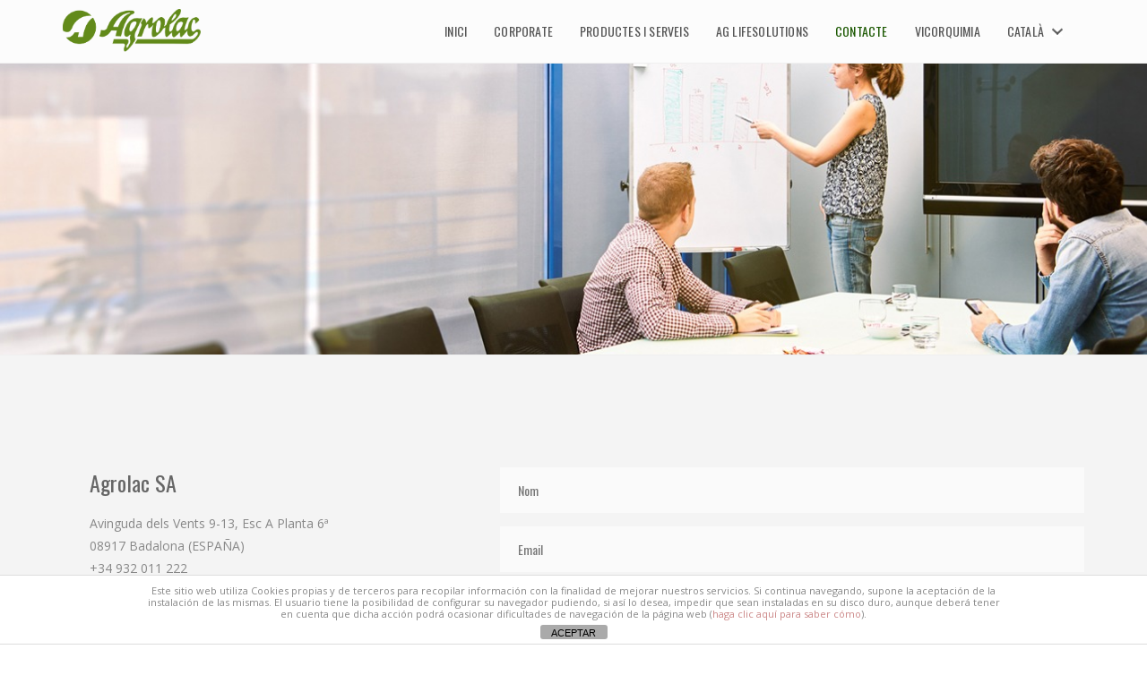

--- FILE ---
content_type: text/html; charset=UTF-8
request_url: https://www.agrolac.com/ca/contacte/
body_size: 56224
content:
<!DOCTYPE html>
<html lang="ca">
<head>

	<meta charset="UTF-8" />

    <meta name="viewport" content="width=device-width, initial-scale=1, maximum-scale=1">    

    <title>Contacte &#8211; Agrolac</title>
                        <script>
                            /* You can add more configuration options to webfontloader by previously defining the WebFontConfig with your options */
                            if ( typeof WebFontConfig === "undefined" ) {
                                WebFontConfig = new Object();
                            }
                            WebFontConfig['google'] = {families: ['Open+Sans:400', 'Oswald:500']};

                            (function() {
                                var wf = document.createElement( 'script' );
                                wf.src = 'https://ajax.googleapis.com/ajax/libs/webfont/1.5.3/webfont.js';
                                wf.type = 'text/javascript';
                                wf.async = 'true';
                                var s = document.getElementsByTagName( 'script' )[0];
                                s.parentNode.insertBefore( wf, s );
                            })();
                        </script>
                        <meta name='robots' content='max-image-preview:large' />
	<style>img:is([sizes="auto" i], [sizes^="auto," i]) { contain-intrinsic-size: 3000px 1500px }</style>
	<link rel="alternate" href="https://www.agrolac.com/contacto/" hreflang="es" />
<link rel="alternate" href="https://www.agrolac.com/en/contact/" hreflang="en" />
<link rel="alternate" href="https://www.agrolac.com/ca/contacte/" hreflang="ca" />
<link rel="alternate" href="https://www.agrolac.com/fr/contact-fr/" hreflang="fr" />
<link rel='dns-prefetch' href='//fonts.googleapis.com' />
<link rel="alternate" type="application/rss+xml" title="Agrolac &raquo; Canal d&#039;informació" href="https://www.agrolac.com/ca/feed/" />
<link rel="alternate" type="application/rss+xml" title="Agrolac &raquo; Canal dels comentaris" href="https://www.agrolac.com/ca/comments/feed/" />
<script type="text/javascript">
/* <![CDATA[ */
window._wpemojiSettings = {"baseUrl":"https:\/\/s.w.org\/images\/core\/emoji\/16.0.1\/72x72\/","ext":".png","svgUrl":"https:\/\/s.w.org\/images\/core\/emoji\/16.0.1\/svg\/","svgExt":".svg","source":{"concatemoji":"https:\/\/www.agrolac.com\/wp-includes\/js\/wp-emoji-release.min.js?ver=6.8.3"}};
/*! This file is auto-generated */
!function(s,n){var o,i,e;function c(e){try{var t={supportTests:e,timestamp:(new Date).valueOf()};sessionStorage.setItem(o,JSON.stringify(t))}catch(e){}}function p(e,t,n){e.clearRect(0,0,e.canvas.width,e.canvas.height),e.fillText(t,0,0);var t=new Uint32Array(e.getImageData(0,0,e.canvas.width,e.canvas.height).data),a=(e.clearRect(0,0,e.canvas.width,e.canvas.height),e.fillText(n,0,0),new Uint32Array(e.getImageData(0,0,e.canvas.width,e.canvas.height).data));return t.every(function(e,t){return e===a[t]})}function u(e,t){e.clearRect(0,0,e.canvas.width,e.canvas.height),e.fillText(t,0,0);for(var n=e.getImageData(16,16,1,1),a=0;a<n.data.length;a++)if(0!==n.data[a])return!1;return!0}function f(e,t,n,a){switch(t){case"flag":return n(e,"\ud83c\udff3\ufe0f\u200d\u26a7\ufe0f","\ud83c\udff3\ufe0f\u200b\u26a7\ufe0f")?!1:!n(e,"\ud83c\udde8\ud83c\uddf6","\ud83c\udde8\u200b\ud83c\uddf6")&&!n(e,"\ud83c\udff4\udb40\udc67\udb40\udc62\udb40\udc65\udb40\udc6e\udb40\udc67\udb40\udc7f","\ud83c\udff4\u200b\udb40\udc67\u200b\udb40\udc62\u200b\udb40\udc65\u200b\udb40\udc6e\u200b\udb40\udc67\u200b\udb40\udc7f");case"emoji":return!a(e,"\ud83e\udedf")}return!1}function g(e,t,n,a){var r="undefined"!=typeof WorkerGlobalScope&&self instanceof WorkerGlobalScope?new OffscreenCanvas(300,150):s.createElement("canvas"),o=r.getContext("2d",{willReadFrequently:!0}),i=(o.textBaseline="top",o.font="600 32px Arial",{});return e.forEach(function(e){i[e]=t(o,e,n,a)}),i}function t(e){var t=s.createElement("script");t.src=e,t.defer=!0,s.head.appendChild(t)}"undefined"!=typeof Promise&&(o="wpEmojiSettingsSupports",i=["flag","emoji"],n.supports={everything:!0,everythingExceptFlag:!0},e=new Promise(function(e){s.addEventListener("DOMContentLoaded",e,{once:!0})}),new Promise(function(t){var n=function(){try{var e=JSON.parse(sessionStorage.getItem(o));if("object"==typeof e&&"number"==typeof e.timestamp&&(new Date).valueOf()<e.timestamp+604800&&"object"==typeof e.supportTests)return e.supportTests}catch(e){}return null}();if(!n){if("undefined"!=typeof Worker&&"undefined"!=typeof OffscreenCanvas&&"undefined"!=typeof URL&&URL.createObjectURL&&"undefined"!=typeof Blob)try{var e="postMessage("+g.toString()+"("+[JSON.stringify(i),f.toString(),p.toString(),u.toString()].join(",")+"));",a=new Blob([e],{type:"text/javascript"}),r=new Worker(URL.createObjectURL(a),{name:"wpTestEmojiSupports"});return void(r.onmessage=function(e){c(n=e.data),r.terminate(),t(n)})}catch(e){}c(n=g(i,f,p,u))}t(n)}).then(function(e){for(var t in e)n.supports[t]=e[t],n.supports.everything=n.supports.everything&&n.supports[t],"flag"!==t&&(n.supports.everythingExceptFlag=n.supports.everythingExceptFlag&&n.supports[t]);n.supports.everythingExceptFlag=n.supports.everythingExceptFlag&&!n.supports.flag,n.DOMReady=!1,n.readyCallback=function(){n.DOMReady=!0}}).then(function(){return e}).then(function(){var e;n.supports.everything||(n.readyCallback(),(e=n.source||{}).concatemoji?t(e.concatemoji):e.wpemoji&&e.twemoji&&(t(e.twemoji),t(e.wpemoji)))}))}((window,document),window._wpemojiSettings);
/* ]]> */
</script>
<link rel='stylesheet' id='layerslider-css' href='https://www.agrolac.com/wp-content/plugins/LayerSlider/static/layerslider/css/layerslider.css?ver=6.6.0' type='text/css' media='all' />
<style id='wp-emoji-styles-inline-css' type='text/css'>

	img.wp-smiley, img.emoji {
		display: inline !important;
		border: none !important;
		box-shadow: none !important;
		height: 1em !important;
		width: 1em !important;
		margin: 0 0.07em !important;
		vertical-align: -0.1em !important;
		background: none !important;
		padding: 0 !important;
	}
</style>
<link rel='stylesheet' id='wp-block-library-css' href='https://www.agrolac.com/wp-includes/css/dist/block-library/style.min.css?ver=6.8.3' type='text/css' media='all' />
<style id='classic-theme-styles-inline-css' type='text/css'>
/*! This file is auto-generated */
.wp-block-button__link{color:#fff;background-color:#32373c;border-radius:9999px;box-shadow:none;text-decoration:none;padding:calc(.667em + 2px) calc(1.333em + 2px);font-size:1.125em}.wp-block-file__button{background:#32373c;color:#fff;text-decoration:none}
</style>
<style id='global-styles-inline-css' type='text/css'>
:root{--wp--preset--aspect-ratio--square: 1;--wp--preset--aspect-ratio--4-3: 4/3;--wp--preset--aspect-ratio--3-4: 3/4;--wp--preset--aspect-ratio--3-2: 3/2;--wp--preset--aspect-ratio--2-3: 2/3;--wp--preset--aspect-ratio--16-9: 16/9;--wp--preset--aspect-ratio--9-16: 9/16;--wp--preset--color--black: #000000;--wp--preset--color--cyan-bluish-gray: #abb8c3;--wp--preset--color--white: #ffffff;--wp--preset--color--pale-pink: #f78da7;--wp--preset--color--vivid-red: #cf2e2e;--wp--preset--color--luminous-vivid-orange: #ff6900;--wp--preset--color--luminous-vivid-amber: #fcb900;--wp--preset--color--light-green-cyan: #7bdcb5;--wp--preset--color--vivid-green-cyan: #00d084;--wp--preset--color--pale-cyan-blue: #8ed1fc;--wp--preset--color--vivid-cyan-blue: #0693e3;--wp--preset--color--vivid-purple: #9b51e0;--wp--preset--gradient--vivid-cyan-blue-to-vivid-purple: linear-gradient(135deg,rgba(6,147,227,1) 0%,rgb(155,81,224) 100%);--wp--preset--gradient--light-green-cyan-to-vivid-green-cyan: linear-gradient(135deg,rgb(122,220,180) 0%,rgb(0,208,130) 100%);--wp--preset--gradient--luminous-vivid-amber-to-luminous-vivid-orange: linear-gradient(135deg,rgba(252,185,0,1) 0%,rgba(255,105,0,1) 100%);--wp--preset--gradient--luminous-vivid-orange-to-vivid-red: linear-gradient(135deg,rgba(255,105,0,1) 0%,rgb(207,46,46) 100%);--wp--preset--gradient--very-light-gray-to-cyan-bluish-gray: linear-gradient(135deg,rgb(238,238,238) 0%,rgb(169,184,195) 100%);--wp--preset--gradient--cool-to-warm-spectrum: linear-gradient(135deg,rgb(74,234,220) 0%,rgb(151,120,209) 20%,rgb(207,42,186) 40%,rgb(238,44,130) 60%,rgb(251,105,98) 80%,rgb(254,248,76) 100%);--wp--preset--gradient--blush-light-purple: linear-gradient(135deg,rgb(255,206,236) 0%,rgb(152,150,240) 100%);--wp--preset--gradient--blush-bordeaux: linear-gradient(135deg,rgb(254,205,165) 0%,rgb(254,45,45) 50%,rgb(107,0,62) 100%);--wp--preset--gradient--luminous-dusk: linear-gradient(135deg,rgb(255,203,112) 0%,rgb(199,81,192) 50%,rgb(65,88,208) 100%);--wp--preset--gradient--pale-ocean: linear-gradient(135deg,rgb(255,245,203) 0%,rgb(182,227,212) 50%,rgb(51,167,181) 100%);--wp--preset--gradient--electric-grass: linear-gradient(135deg,rgb(202,248,128) 0%,rgb(113,206,126) 100%);--wp--preset--gradient--midnight: linear-gradient(135deg,rgb(2,3,129) 0%,rgb(40,116,252) 100%);--wp--preset--font-size--small: 13px;--wp--preset--font-size--medium: 20px;--wp--preset--font-size--large: 36px;--wp--preset--font-size--x-large: 42px;--wp--preset--spacing--20: 0.44rem;--wp--preset--spacing--30: 0.67rem;--wp--preset--spacing--40: 1rem;--wp--preset--spacing--50: 1.5rem;--wp--preset--spacing--60: 2.25rem;--wp--preset--spacing--70: 3.38rem;--wp--preset--spacing--80: 5.06rem;--wp--preset--shadow--natural: 6px 6px 9px rgba(0, 0, 0, 0.2);--wp--preset--shadow--deep: 12px 12px 50px rgba(0, 0, 0, 0.4);--wp--preset--shadow--sharp: 6px 6px 0px rgba(0, 0, 0, 0.2);--wp--preset--shadow--outlined: 6px 6px 0px -3px rgba(255, 255, 255, 1), 6px 6px rgba(0, 0, 0, 1);--wp--preset--shadow--crisp: 6px 6px 0px rgba(0, 0, 0, 1);}:where(.is-layout-flex){gap: 0.5em;}:where(.is-layout-grid){gap: 0.5em;}body .is-layout-flex{display: flex;}.is-layout-flex{flex-wrap: wrap;align-items: center;}.is-layout-flex > :is(*, div){margin: 0;}body .is-layout-grid{display: grid;}.is-layout-grid > :is(*, div){margin: 0;}:where(.wp-block-columns.is-layout-flex){gap: 2em;}:where(.wp-block-columns.is-layout-grid){gap: 2em;}:where(.wp-block-post-template.is-layout-flex){gap: 1.25em;}:where(.wp-block-post-template.is-layout-grid){gap: 1.25em;}.has-black-color{color: var(--wp--preset--color--black) !important;}.has-cyan-bluish-gray-color{color: var(--wp--preset--color--cyan-bluish-gray) !important;}.has-white-color{color: var(--wp--preset--color--white) !important;}.has-pale-pink-color{color: var(--wp--preset--color--pale-pink) !important;}.has-vivid-red-color{color: var(--wp--preset--color--vivid-red) !important;}.has-luminous-vivid-orange-color{color: var(--wp--preset--color--luminous-vivid-orange) !important;}.has-luminous-vivid-amber-color{color: var(--wp--preset--color--luminous-vivid-amber) !important;}.has-light-green-cyan-color{color: var(--wp--preset--color--light-green-cyan) !important;}.has-vivid-green-cyan-color{color: var(--wp--preset--color--vivid-green-cyan) !important;}.has-pale-cyan-blue-color{color: var(--wp--preset--color--pale-cyan-blue) !important;}.has-vivid-cyan-blue-color{color: var(--wp--preset--color--vivid-cyan-blue) !important;}.has-vivid-purple-color{color: var(--wp--preset--color--vivid-purple) !important;}.has-black-background-color{background-color: var(--wp--preset--color--black) !important;}.has-cyan-bluish-gray-background-color{background-color: var(--wp--preset--color--cyan-bluish-gray) !important;}.has-white-background-color{background-color: var(--wp--preset--color--white) !important;}.has-pale-pink-background-color{background-color: var(--wp--preset--color--pale-pink) !important;}.has-vivid-red-background-color{background-color: var(--wp--preset--color--vivid-red) !important;}.has-luminous-vivid-orange-background-color{background-color: var(--wp--preset--color--luminous-vivid-orange) !important;}.has-luminous-vivid-amber-background-color{background-color: var(--wp--preset--color--luminous-vivid-amber) !important;}.has-light-green-cyan-background-color{background-color: var(--wp--preset--color--light-green-cyan) !important;}.has-vivid-green-cyan-background-color{background-color: var(--wp--preset--color--vivid-green-cyan) !important;}.has-pale-cyan-blue-background-color{background-color: var(--wp--preset--color--pale-cyan-blue) !important;}.has-vivid-cyan-blue-background-color{background-color: var(--wp--preset--color--vivid-cyan-blue) !important;}.has-vivid-purple-background-color{background-color: var(--wp--preset--color--vivid-purple) !important;}.has-black-border-color{border-color: var(--wp--preset--color--black) !important;}.has-cyan-bluish-gray-border-color{border-color: var(--wp--preset--color--cyan-bluish-gray) !important;}.has-white-border-color{border-color: var(--wp--preset--color--white) !important;}.has-pale-pink-border-color{border-color: var(--wp--preset--color--pale-pink) !important;}.has-vivid-red-border-color{border-color: var(--wp--preset--color--vivid-red) !important;}.has-luminous-vivid-orange-border-color{border-color: var(--wp--preset--color--luminous-vivid-orange) !important;}.has-luminous-vivid-amber-border-color{border-color: var(--wp--preset--color--luminous-vivid-amber) !important;}.has-light-green-cyan-border-color{border-color: var(--wp--preset--color--light-green-cyan) !important;}.has-vivid-green-cyan-border-color{border-color: var(--wp--preset--color--vivid-green-cyan) !important;}.has-pale-cyan-blue-border-color{border-color: var(--wp--preset--color--pale-cyan-blue) !important;}.has-vivid-cyan-blue-border-color{border-color: var(--wp--preset--color--vivid-cyan-blue) !important;}.has-vivid-purple-border-color{border-color: var(--wp--preset--color--vivid-purple) !important;}.has-vivid-cyan-blue-to-vivid-purple-gradient-background{background: var(--wp--preset--gradient--vivid-cyan-blue-to-vivid-purple) !important;}.has-light-green-cyan-to-vivid-green-cyan-gradient-background{background: var(--wp--preset--gradient--light-green-cyan-to-vivid-green-cyan) !important;}.has-luminous-vivid-amber-to-luminous-vivid-orange-gradient-background{background: var(--wp--preset--gradient--luminous-vivid-amber-to-luminous-vivid-orange) !important;}.has-luminous-vivid-orange-to-vivid-red-gradient-background{background: var(--wp--preset--gradient--luminous-vivid-orange-to-vivid-red) !important;}.has-very-light-gray-to-cyan-bluish-gray-gradient-background{background: var(--wp--preset--gradient--very-light-gray-to-cyan-bluish-gray) !important;}.has-cool-to-warm-spectrum-gradient-background{background: var(--wp--preset--gradient--cool-to-warm-spectrum) !important;}.has-blush-light-purple-gradient-background{background: var(--wp--preset--gradient--blush-light-purple) !important;}.has-blush-bordeaux-gradient-background{background: var(--wp--preset--gradient--blush-bordeaux) !important;}.has-luminous-dusk-gradient-background{background: var(--wp--preset--gradient--luminous-dusk) !important;}.has-pale-ocean-gradient-background{background: var(--wp--preset--gradient--pale-ocean) !important;}.has-electric-grass-gradient-background{background: var(--wp--preset--gradient--electric-grass) !important;}.has-midnight-gradient-background{background: var(--wp--preset--gradient--midnight) !important;}.has-small-font-size{font-size: var(--wp--preset--font-size--small) !important;}.has-medium-font-size{font-size: var(--wp--preset--font-size--medium) !important;}.has-large-font-size{font-size: var(--wp--preset--font-size--large) !important;}.has-x-large-font-size{font-size: var(--wp--preset--font-size--x-large) !important;}
:where(.wp-block-post-template.is-layout-flex){gap: 1.25em;}:where(.wp-block-post-template.is-layout-grid){gap: 1.25em;}
:where(.wp-block-columns.is-layout-flex){gap: 2em;}:where(.wp-block-columns.is-layout-grid){gap: 2em;}
:root :where(.wp-block-pullquote){font-size: 1.5em;line-height: 1.6;}
</style>
<link rel='stylesheet' id='front-estilos-css' href='https://www.agrolac.com/wp-content/plugins/asesor-cookies-para-la-ley-en-espana/html/front/estilos.css?ver=6.8.3' type='text/css' media='all' />
<link rel='stylesheet' id='contact-form-7-css' href='https://www.agrolac.com/wp-content/plugins/contact-form-7/includes/css/styles.css?ver=6.1.4' type='text/css' media='all' />
<link rel='stylesheet' id='rs-plugin-settings-css' href='https://www.agrolac.com/wp-content/plugins/revslider/public/assets/css/settings.css?ver=5.4.6.2' type='text/css' media='all' />
<style id='rs-plugin-settings-inline-css' type='text/css'>
#rs-demo-id {}
</style>
<link rel='stylesheet' id='vntd-google-font-primary-css' href='//fonts.googleapis.com/css?family=Oswald%3A100%2C300%2C400%2C500%2C600%2C700&#038;ver=6.8.3' type='text/css' media='all' />
<link rel='stylesheet' id='vntd-google-font-body-css' href='//fonts.googleapis.com/css?family=Open+Sans%3A300%2C400&#038;ver=6.8.3' type='text/css' media='all' />
<link rel='stylesheet' id='vntd-google-font-secondary-css' href='//fonts.googleapis.com/css?family=Raleway%3A100%2C300%2C400&#038;ver=6.8.3' type='text/css' media='all' />
<link rel='stylesheet' id='bootstrap-css' href='https://www.agrolac.com/wp-content/themes/crexis/css/bootstrap.min.css?ver=6.8.3' type='text/css' media='all' />
<link rel='stylesheet' id='simple-line-icons-css' href='https://www.agrolac.com/wp-content/themes/crexis/css/simple-line-icons/simple-line-icons.css?ver=6.8.3' type='text/css' media='all' />
<link rel='stylesheet' id='animate-css' href='https://www.agrolac.com/wp-content/themes/crexis/css/scripts/animate.min.css?ver=6.8.3' type='text/css' media='all' />
<link rel='stylesheet' id='font-awesome-css' href='https://www.agrolac.com/wp-content/themes/crexis/css/font-awesome/css/font-awesome.min.css?ver=5.4.0' type='text/css' media='all' />
<link rel='stylesheet' id='crexis-styles-css' href='https://www.agrolac.com/wp-content/themes/crexis/style.css?ver=6.8.3' type='text/css' media='all' />
<link rel='stylesheet' id='socials-css' href='https://www.agrolac.com/wp-content/themes/crexis/css/socials.css?ver=6.8.3' type='text/css' media='all' />
<link rel='stylesheet' id='crexis-responsive-css' href='https://www.agrolac.com/wp-content/themes/crexis/css/responsive.css?ver=6.8.3' type='text/css' media='all' />
<link rel='stylesheet' id='crexis-dynamic-css-css' href='https://www.agrolac.com/wp-admin/admin-ajax.php?action=crexis_dynamic_css&#038;ver=6.8.3' type='text/css' media='all' />
<link rel='stylesheet' id='cubePortfolio-css' href='https://www.agrolac.com/wp-content/themes/crexis/css/scripts/cubeportfolio.min.css?ver=6.8.3' type='text/css' media='all' />
<link rel='stylesheet' id='magnific-popup-css' href='https://www.agrolac.com/wp-content/themes/crexis/css/scripts/magnific-popup.css?ver=6.8.3' type='text/css' media='all' />
<link rel='stylesheet' id='owl-carousel-css' href='https://www.agrolac.com/wp-content/themes/crexis/css/scripts/owl.carousel.css?ver=6.8.3' type='text/css' media='all' />
<link rel='stylesheet' id='tablepress-default-css' href='https://www.agrolac.com/wp-content/plugins/tablepress/css/build/default.css?ver=3.2.6' type='text/css' media='all' />
<link rel='stylesheet' id='js_composer_front-css' href='https://www.agrolac.com/wp-content/plugins/js_composer/assets/css/js_composer.min.css?ver=5.4.2' type='text/css' media='all' />
<script type="text/javascript" src="https://www.agrolac.com/wp-includes/js/jquery/jquery.min.js?ver=3.7.1" id="jquery-core-js"></script>
<script type="text/javascript" src="https://www.agrolac.com/wp-includes/js/jquery/jquery-migrate.min.js?ver=3.4.1" id="jquery-migrate-js"></script>
<script type="text/javascript" id="layerslider-greensock-js-extra">
/* <![CDATA[ */
var LS_Meta = {"v":"6.6.0"};
/* ]]> */
</script>
<script type="text/javascript" data-cfasync="false" src="https://www.agrolac.com/wp-content/plugins/LayerSlider/static/layerslider/js/greensock.js?ver=1.19.0" id="layerslider-greensock-js"></script>
<script type="text/javascript" data-cfasync="false" src="https://www.agrolac.com/wp-content/plugins/LayerSlider/static/layerslider/js/layerslider.kreaturamedia.jquery.js?ver=6.6.0" id="layerslider-js"></script>
<script type="text/javascript" data-cfasync="false" src="https://www.agrolac.com/wp-content/plugins/LayerSlider/static/layerslider/js/layerslider.transitions.js?ver=6.6.0" id="layerslider-transitions-js"></script>
<script type="text/javascript" id="front-principal-js-extra">
/* <![CDATA[ */
var cdp_cookies_info = {"url_plugin":"https:\/\/www.agrolac.com\/wp-content\/plugins\/asesor-cookies-para-la-ley-en-espana\/plugin.php","url_admin_ajax":"https:\/\/www.agrolac.com\/wp-admin\/admin-ajax.php"};
/* ]]> */
</script>
<script type="text/javascript" src="https://www.agrolac.com/wp-content/plugins/asesor-cookies-para-la-ley-en-espana/html/front/principal.js?ver=6.8.3" id="front-principal-js"></script>
<script type="text/javascript" src="https://www.agrolac.com/wp-content/plugins/revslider/public/assets/js/jquery.themepunch.tools.min.js?ver=5.4.6.2" id="tp-tools-js"></script>
<script type="text/javascript" src="https://www.agrolac.com/wp-content/plugins/revslider/public/assets/js/jquery.themepunch.revolution.min.js?ver=5.4.6.2" id="revmin-js"></script>
<meta name="generator" content="Powered by LayerSlider 6.6.0 - Multi-Purpose, Responsive, Parallax, Mobile-Friendly Slider Plugin for WordPress." />
<!-- LayerSlider updates and docs at: https://layerslider.kreaturamedia.com -->
<link rel="https://api.w.org/" href="https://www.agrolac.com/wp-json/" /><link rel="alternate" title="JSON" type="application/json" href="https://www.agrolac.com/wp-json/wp/v2/pages/2791" /><link rel="EditURI" type="application/rsd+xml" title="RSD" href="https://www.agrolac.com/xmlrpc.php?rsd" />
<meta name="generator" content="WordPress 6.8.3" />
<link rel="canonical" href="https://www.agrolac.com/ca/contacte/" />
<link rel='shortlink' href='https://www.agrolac.com/?p=2791' />
<link rel="alternate" title="oEmbed (JSON)" type="application/json+oembed" href="https://www.agrolac.com/wp-json/oembed/1.0/embed?url=https%3A%2F%2Fwww.agrolac.com%2Fca%2Fcontacte%2F&#038;lang=ca" />
<link rel="alternate" title="oEmbed (XML)" type="text/xml+oembed" href="https://www.agrolac.com/wp-json/oembed/1.0/embed?url=https%3A%2F%2Fwww.agrolac.com%2Fca%2Fcontacte%2F&#038;format=xml&#038;lang=ca" />
<!-- HFCM by 99 Robots - Snippet # 1: search console -->
<meta name="google-site-verification" content="19_JORP6FU0EAFwn9ruWQfED23JoSfmWAQzEDnX7iZU" />
<!-- /end HFCM by 99 Robots -->
<!-- Google tag (gtag.js) -->
<script async src="https://www.googletagmanager.com/gtag/js?id=G-QCVC8T4JK8"></script>
<script>
  window.dataLayer = window.dataLayer || [];
  function gtag(){dataLayer.push(arguments);}
  gtag('js', new Date());

  gtag('config', 'G-QCVC8T4JK8');
</script>
<meta name="generator" content="Powered by WPBakery Page Builder - drag and drop page builder for WordPress."/>
<!--[if lte IE 9]><link rel="stylesheet" type="text/css" href="https://www.agrolac.com/wp-content/plugins/js_composer/assets/css/vc_lte_ie9.min.css" media="screen"><![endif]--><meta name="generator" content="Powered by Slider Revolution 5.4.6.2 - responsive, Mobile-Friendly Slider Plugin for WordPress with comfortable drag and drop interface." />
<script type="text/javascript">function setREVStartSize(e){
				try{ var i=jQuery(window).width(),t=9999,r=0,n=0,l=0,f=0,s=0,h=0;					
					if(e.responsiveLevels&&(jQuery.each(e.responsiveLevels,function(e,f){f>i&&(t=r=f,l=e),i>f&&f>r&&(r=f,n=e)}),t>r&&(l=n)),f=e.gridheight[l]||e.gridheight[0]||e.gridheight,s=e.gridwidth[l]||e.gridwidth[0]||e.gridwidth,h=i/s,h=h>1?1:h,f=Math.round(h*f),"fullscreen"==e.sliderLayout){var u=(e.c.width(),jQuery(window).height());if(void 0!=e.fullScreenOffsetContainer){var c=e.fullScreenOffsetContainer.split(",");if (c) jQuery.each(c,function(e,i){u=jQuery(i).length>0?u-jQuery(i).outerHeight(!0):u}),e.fullScreenOffset.split("%").length>1&&void 0!=e.fullScreenOffset&&e.fullScreenOffset.length>0?u-=jQuery(window).height()*parseInt(e.fullScreenOffset,0)/100:void 0!=e.fullScreenOffset&&e.fullScreenOffset.length>0&&(u-=parseInt(e.fullScreenOffset,0))}f=u}else void 0!=e.minHeight&&f<e.minHeight&&(f=e.minHeight);e.c.closest(".rev_slider_wrapper").css({height:f})					
				}catch(d){console.log("Failure at Presize of Slider:"+d)}
			};</script>
<style type="text/css" data-type="vc_custom-css">#page-header .page_header_inner .page_header { opacity: 0; }
.vntd-contact-form input, .vntd-contact-form textarea { border: 0; }
h3 { text-transform: none; }</style><style type="text/css" data-type="vc_shortcodes-custom-css">.vc_custom_1509902820142{padding-top: 60px !important;background-color: #f4f4f4 !important;}.vc_custom_1457270806979{padding-top: 0px !important;padding-bottom: 0px !important;}.vc_custom_1509902826752{padding-top: 20px !important;}.vc_custom_1509903137355{margin-top: 24px !important;margin-bottom: 20px !important;padding-left: 30px !important;}.vc_custom_1509902721323{margin-bottom: 20px !important;padding-left: 30px !important;}.vc_custom_1509903031628{margin-top: 30px !important;margin-bottom: 20px !important;padding-left: 30px !important;}.vc_custom_1509902937841{margin-bottom: 20px !important;padding-left: 30px !important;}.vc_custom_1509903036916{margin-top: 30px !important;margin-bottom: 20px !important;padding-left: 30px !important;}.vc_custom_1509902967386{margin-bottom: 20px !important;padding-left: 30px !important;}</style><noscript><style type="text/css"> .wpb_animate_when_almost_visible { opacity: 1; }</style></noscript>   
     
	<link rel="icon" type="image/png" href="/favicon.png" />

</head>

<body class="wp-singular page-template-default page page-id-2791 wp-theme-crexis  white-nav wpb-js-composer js-comp-ver-5.4.2 vc_responsive">

		
	<article id="pageloader" class="white-loader">
		<div class="spinner">
			<div class="bounce1"></div>
			<div class="bounce2"></div>
			<div class="bounce3"></div>
		</div>
	</article>
	
		
	<nav id="navigation" class="relative-nav white-nav navigation-style-default">
	
	<div class="navigation double-nav  white-nav">
	
		<div class="nav-inner clearfix">
		
			<!-- Logo Area -->
			<div class="logo f-left">
				<!-- Logo Link -->
				<a href="https://www.agrolac.com/ca" class="logo-link scroll">

					<img src="https://www.agrolac.com/wp-content/uploads/2021/11/logo-Agrolac-2.png" class="logo-secondary" alt="Agrolac" /><img src="https://www.agrolac.com/wp-content/uploads/2021/11/logo-Agrolac-2.png" class="site-logo logo-primary" data-second-logo="https://www.agrolac.com/wp-content/uploads/2021/11/logo-Agrolac-2.png" alt="Agrolac" />					
				</a>
			</div>
			<!-- End Logo Area -->
			
			<!-- Mobile Menu Button -->
			<!--<a class="mobile-nav-button"><i class="fa fa-bars"></i></a>-->
			
			<a id="mobile-nav-button" class="mobile-nav-button">
				<span></span>
				<span></span>
				<span></span>
				<span></span>
			</a>
			
			<!-- Navigation Links -->
			<div class="desktop-nav nav-menu clearfix f-right">
			
				 <ul id="menu-menu-catala" class="nav uppercase normal"><li id="menu-item-2752" class="menu-item menu-item-type-post_type menu-item-object-page menu-item-home menu-item-2752"><a href="https://www.agrolac.com/ca/">Inici</a></li>
<li id="menu-item-2801" class="menu-item menu-item-type-custom menu-item-object-custom menu-item-has-children menu-item-2801"><a href="#">Corporate</a>
<ul class="dropdown-menu">
	<li id="menu-item-2802" class="menu-item menu-item-type-post_type menu-item-object-page menu-item-2802"><a href="https://www.agrolac.com/ca/la-companyia/">La companyia</a></li>
	<li id="menu-item-2804" class="menu-item menu-item-type-post_type menu-item-object-page menu-item-2804"><a href="https://www.agrolac.com/ca/compromis-i-sostenibilitat/">Compromís i sostenibilitat</a></li>
</ul>
</li>
<li id="menu-item-2805" class="menu-item menu-item-type-custom menu-item-object-custom menu-item-has-children menu-item-2805"><a href="#">Productes i serveis</a>
<ul class="dropdown-menu">
	<li id="menu-item-2806" class="menu-item menu-item-type-post_type menu-item-object-page menu-item-2806"><a href="https://www.agrolac.com/ca/agrolac-eu-ca/">Agrolac EU</a></li>
</ul>
</li>
<li id="menu-item-2809" class="menu-item menu-item-type-post_type menu-item-object-page menu-item-2809"><a href="https://www.agrolac.com/ca/ag-lifesolutions-ca/">AG LifeSolutions</a></li>
<li id="menu-item-2810" class="menu-item menu-item-type-post_type menu-item-object-page current-menu-item page_item page-item-2791 current_page_item menu-item-2810"><a href="https://www.agrolac.com/ca/contacte/" aria-current="page">Contacte</a></li>
<li id="menu-item-3158" class="menu-item menu-item-type-custom menu-item-object-custom menu-item-3158"><a href="https://www.vicorquimia.com/">VICORQUIMIA</a></li>
<li id="menu-item-2753" class="pll-parent-menu-item menu-item menu-item-type-custom menu-item-object-custom menu-item-has-children menu-item-2753"><a href="#pll_switcher">Català</a>
<ul class="dropdown-menu">
	<li id="menu-item-2753-es" class="lang-item lang-item-29 lang-item-es lang-item-first menu-item menu-item-type-custom menu-item-object-custom menu-item-2753-es"><a href="https://www.agrolac.com/contacto/" hreflang="es-ES" lang="es-ES">Español</a></li>
	<li id="menu-item-2753-en" class="lang-item lang-item-78 lang-item-en menu-item menu-item-type-custom menu-item-object-custom menu-item-2753-en"><a href="https://www.agrolac.com/en/contact/" hreflang="en-US" lang="en-US">English</a></li>
	<li id="menu-item-2753-fr" class="lang-item lang-item-133 lang-item-fr menu-item menu-item-type-custom menu-item-object-custom menu-item-2753-fr"><a href="https://www.agrolac.com/fr/contact-fr/" hreflang="fr-FR" lang="fr-FR">Français</a></li>
</ul>
</li>
</ul>		

			</div>
			
		</div>
		
	</div>
	
	<nav id="mobile-nav" class="mobile-nav">
	
		<ul id="menu-menu-catala-1" class="nav uppercase normal"><li class="menu-item menu-item-type-post_type menu-item-object-page menu-item-home menu-item-2752"><a href="https://www.agrolac.com/ca/">Inici</a></li>
<li class="menu-item menu-item-type-custom menu-item-object-custom menu-item-has-children menu-item-2801"><a href="#">Corporate</a>
<ul class="dropdown-menu">
	<li class="menu-item menu-item-type-post_type menu-item-object-page menu-item-2802"><a href="https://www.agrolac.com/ca/la-companyia/">La companyia</a></li>
	<li class="menu-item menu-item-type-post_type menu-item-object-page menu-item-2804"><a href="https://www.agrolac.com/ca/compromis-i-sostenibilitat/">Compromís i sostenibilitat</a></li>
</ul>
</li>
<li class="menu-item menu-item-type-custom menu-item-object-custom menu-item-has-children menu-item-2805"><a href="#">Productes i serveis</a>
<ul class="dropdown-menu">
	<li class="menu-item menu-item-type-post_type menu-item-object-page menu-item-2806"><a href="https://www.agrolac.com/ca/agrolac-eu-ca/">Agrolac EU</a></li>
</ul>
</li>
<li class="menu-item menu-item-type-post_type menu-item-object-page menu-item-2809"><a href="https://www.agrolac.com/ca/ag-lifesolutions-ca/">AG LifeSolutions</a></li>
<li class="menu-item menu-item-type-post_type menu-item-object-page current-menu-item page_item page-item-2791 current_page_item menu-item-2810"><a href="https://www.agrolac.com/ca/contacte/" aria-current="page">Contacte</a></li>
<li class="menu-item menu-item-type-custom menu-item-object-custom menu-item-3158"><a href="https://www.vicorquimia.com/">VICORQUIMIA</a></li>
<li class="pll-parent-menu-item menu-item menu-item-type-custom menu-item-object-custom menu-item-has-children menu-item-2753"><a href="#pll_switcher">Català</a>
<ul class="dropdown-menu">
	<li class="lang-item lang-item-29 lang-item-es lang-item-first menu-item menu-item-type-custom menu-item-object-custom menu-item-2753-es"><a href="https://www.agrolac.com/contacto/" hreflang="es-ES" lang="es-ES">Español</a></li>
	<li class="lang-item lang-item-78 lang-item-en menu-item menu-item-type-custom menu-item-object-custom menu-item-2753-en"><a href="https://www.agrolac.com/en/contact/" hreflang="en-US" lang="en-US">English</a></li>
	<li class="lang-item lang-item-133 lang-item-fr menu-item menu-item-type-custom menu-item-object-custom menu-item-2753-fr"><a href="https://www.agrolac.com/fr/contact-fr/" hreflang="fr-FR" lang="fr-FR">Français</a></li>
</ul>
</li>
</ul>		
	</nav>
	
	</nav>

		
	<div id="page-content" class="header-style-default page-with-vc">
	
	<style type="text/css"> #page-content #page-header {background-color: #1d1d1d;background-image: url(https://www.agrolac.com/wp-content/uploads/2016/03/background.jpg) !important;}#page-header h1 { font-size:px; }#page-header h2, #breadcrumbs li { color: #fff; }#page-header h5, #page-header #breadcrumbs a { color: rgba(255,255,255,0.75); }#breadcrumbs { display:none; }</style>	
	<!-- Page Header - litle-header or bigger-header - soft-header, dark-header or background -->
	<section id="page-header" class="soft-header big-header yes page-title-align-left">
	
				<!-- Page Header Inner -->
		<div class="page_header_inner clearfix dark">
			<!-- Left -->
			<div class="left f-left">
				<!-- Header -->
				<h2 class="page_header light">Contacte</h2>
				
							</div>
			
			<ul id="breadcrumbs" class="breadcrumbs page-title-side right f-right light"><li><a href="https://www.agrolac.com/ca/">Home</a></li><li>Contacte</li></ul>		</div>
		<!-- End Inner -->
	</section>
	<!-- End #page-header -->
	
	
<div class="page-holder page-layout-fullwidth">
	
	<div class="vc_row wpb_row vc_row-fluid vc_custom_1509902820142 vc_row-has-fill"><div class="inner"><div class="wpb_column vc_column_container vc_col-sm-12"><div class="vc_column-inner "><div class="wpb_wrapper"><div class="vc_row wpb_row vc_inner vc_row-fluid"><div class="wpb_column vc_column_container vc_col-sm-5"><div class="vc_column-inner "><div class="wpb_wrapper">
	<div class="wpb_text_column wpb_content_element  vc_custom_1509903137355 ">
		<div class="wpb_wrapper">
			<h3>Agrolac SA</h3>

		</div>
	</div>

	<div class="wpb_text_column wpb_content_element  vc_custom_1509902721323 ">
		<div class="wpb_wrapper">
			<p>Avinguda dels Vents 9-13, Esc A Planta 6ª<br />
08917 Badalona (ESPAÑA)<br />
+34 932 011 222<br />
<a href="mailto:info@agrolac.com" target="_blank" rel="noopener">info@agrolac.com</a></p>

		</div>
	</div>

	<div class="wpb_text_column wpb_content_element  vc_custom_1509903031628 ">
		<div class="wpb_wrapper">
			<h3>Agrolac Andina SAS</h3>

		</div>
	</div>

	<div class="wpb_text_column wpb_content_element  vc_custom_1509902937841 ">
		<div class="wpb_wrapper">
			<p>Calle 95 N 15-47, Oficina 703<br />
Bogotá (COLOMBIA)<br />
+57 1 2573340<br />
<a href="mailto:info@agrolac.com" target="_blank" rel="noopener">info@agrolac.com</a></p>

		</div>
	</div>

	<div class="wpb_text_column wpb_content_element  vc_custom_1509903036916 ">
		<div class="wpb_wrapper">
			<h3>Agrolac Andina SAC</h3>

		</div>
	</div>

	<div class="wpb_text_column wpb_content_element  vc_custom_1509902967386 ">
		<div class="wpb_wrapper">
			<p>Jirón Sáenz Peña, Dpto. 105<br />
Magdalena del Mar, Lima (PERÚ)<br />
+51 1 261 5227<br />
<a href="mailto:info@agrolac.com" target="_blank" rel="noopener">info@agrolac.com</a></p>

		</div>
	</div>
</div></div></div><div class="wpb_column vc_column_container vc_col-sm-7"><div class="vc_column-inner vc_custom_1509902826752"><div class="wpb_wrapper"><div class="vntd-contact-form contact-form- contact font-primary">
<div class="wpcf7 no-js" id="wpcf7-f2793-p2791-o1" lang="en-US" dir="ltr" data-wpcf7-id="2793">
<div class="screen-reader-response"><p role="status" aria-live="polite" aria-atomic="true"></p> <ul></ul></div>
<form action="/ca/contacte/#wpcf7-f2793-p2791-o1" method="post" class="wpcf7-form init wpcf7-acceptance-as-validation" aria-label="Contact form" novalidate="novalidate" data-status="init">
<fieldset class="hidden-fields-container"><input type="hidden" name="_wpcf7" value="2793" /><input type="hidden" name="_wpcf7_version" value="6.1.4" /><input type="hidden" name="_wpcf7_locale" value="en_US" /><input type="hidden" name="_wpcf7_unit_tag" value="wpcf7-f2793-p2791-o1" /><input type="hidden" name="_wpcf7_container_post" value="2791" /><input type="hidden" name="_wpcf7_posted_data_hash" value="" />
</fieldset>
<p><span class="wpcf7-form-control-wrap" data-name="your-name"><input size="40" maxlength="400" class="wpcf7-form-control wpcf7-text wpcf7-validates-as-required" aria-required="true" aria-invalid="false" placeholder="Nom" value="" type="text" name="your-name" /></span>
</p>
<p><span class="wpcf7-form-control-wrap" data-name="your-email"><input size="40" maxlength="400" class="wpcf7-form-control wpcf7-email wpcf7-validates-as-required wpcf7-text wpcf7-validates-as-email" aria-required="true" aria-invalid="false" placeholder="Email" value="" type="email" name="your-email" /></span>
</p>
<p><span class="wpcf7-form-control-wrap" data-name="your-subject"><input size="40" maxlength="400" class="wpcf7-form-control wpcf7-text wpcf7-validates-as-required" aria-required="true" aria-invalid="false" placeholder="Assumpte" value="" type="text" name="your-subject" /></span>
</p>
<p><span class="wpcf7-form-control-wrap" data-name="your-message"><textarea cols="40" rows="10" maxlength="2000" class="wpcf7-form-control wpcf7-textarea wpcf7-validates-as-required" aria-required="true" aria-invalid="false" placeholder="Missatge" name="your-message"></textarea></span>
</p>
<p><span class="wpcf7-form-control-wrap" data-name="accept-this"><span class="wpcf7-form-control wpcf7-acceptance"><span class="wpcf7-list-item"><input type="checkbox" name="accept-this" value="1" aria-invalid="false" /></span></span></span> He llegit i estic d'acord amb la normativa de <a href="/avis-legal/"><strong>Protecció de dades</strong></a>.
</p>
<p><input class="wpcf7-form-control wpcf7-submit has-spinner" type="submit" value="Enviar" />
</p><p style="display: none !important;" class="akismet-fields-container" data-prefix="_wpcf7_ak_"><label>&#916;<textarea name="_wpcf7_ak_hp_textarea" cols="45" rows="8" maxlength="100"></textarea></label><input type="hidden" id="ak_js_1" name="_wpcf7_ak_js" value="222"/><script>document.getElementById( "ak_js_1" ).setAttribute( "value", ( new Date() ).getTime() );</script></p><div class="wpcf7-response-output" aria-hidden="true"></div>
</form>
</div>
</div></div></div></div></div></div></div></div></div></div><div data-vc-full-width="true" data-vc-full-width-init="false" data-vc-stretch-content="true" class="vc_row wpb_row vc_row-fluid vc_custom_1457270806979 vc_row-no-padding"><div class="wpb_column vc_column_container vc_col-sm-12"><div class="vc_column-inner "><div class="wpb_wrapper">	<script type="text/javascript">
	
	jQuery(document).ready(function() {
	
		'use strict';

		// Map Coordination

		var latlng = new google.maps.LatLng(41.457178,2.238153);
				// Map Options
		var myOptions = {
			zoom: 15,
			center: latlng,
			mapTypeId: google.maps.MapTypeId.ROADMAP,
			disableDefaultUI: false,
			scrollwheel: false,
			styles: [{"stylers":[{"saturation":-100},{"gamma":1}]},{"elementType":"labels.text.stroke","stylers":[{"visibility":"off"}]},{"featureType":"poi.business","elementType":"labels.text","stylers":[{"visibility":"off"}]},
				{"featureType":"poi.business","elementType":"labels.icon","stylers":[{"visibility":"off"}]},{"featureType":"poi.place_of_worship","elementType":"labels.text","stylers":[{"visibility":"off"}]},
				{"featureType":"poi.place_of_worship","elementType":"labels.icon","stylers":[{"visibility":"off"}]},{"featureType":"road","elementType":"geometry","stylers":[{"visibility":"simplified"}]},
				{"featureType":"water","stylers":[{"visibility":"on"},{"saturation":50},{"gamma":0},{"hue":"#50a5d1"}]},{"featureType":"administrative.neighborhood","elementType":"labels.text.fill","stylers":[{"color":"#333333"}]},
				{"featureType":"road.local","elementType":"labels.text","stylers":[{"weight":0.5},{"color":"#333333"}]},{"featureType":"transit.station","elementType":"labels.icon","stylers":[{"gamma":1},{"saturation":50}]}]		};

		var map = new google.maps.Map(document.getElementById('google-map-3412'), myOptions);

		// Marker Image
		var image = 'https://www.agrolac.com/wp-content/themes/crexis/img/marker.png';
		
	  	/* ========= First Marker ========= */

	  	// First Marker Coordination
		
		var myLatlng = new google.maps.LatLng(41.457178,2.238153);

		// Your Texts 

		 var contentString = '<div id="content">'+
		  '<div id="siteNotice">'+
		  '</div>'+
		  '<h4>' +

		  'Agrolac SA'+

		  '</h4>'+
		  		  	
		  '<p>' +
		 		
  		  'Avinguda dels Vents, 9, 08917 Badalona, Barcelona' +
  
  		  '</p>'+
		  	
		  		  
		  '</div>';
	
		
		var marker = new MarkerWithLabel({
			position: myLatlng,
			draggable: true,
			raiseOnDrag: true,
			icon: ' ',
			map: map,
			labelContent: '<i class="fa fa-map-marker vntd-gmap-marker vntd-gmap-marker1"></i>',
			labelAnchor: new google.maps.Point(22, 50),
			labelClass: "labels" // the CSS class for the label
		});
		
		marker.setMap( map );

		var infowindow = new google.maps.InfoWindow({
		  content: contentString
		  });

		  
		 google.maps.event.addListener(marker, 'click', function(e) {
			infowindow.open(map,this);
		  });

		 /* ========= End First Marker ========= */



			});
	
	</script>
	<div class="vntd-gmap">	
			    <div id="google-map-3412" style="height:300px;"></div>
	    
	</div>
	<div class="vc_empty_space"   style="height: 32px" ><span class="vc_empty_space_inner"></span></div>
	<script type="text/javascript">
	
	jQuery(document).ready(function() {
	
		'use strict';

		// Map Coordination

		var latlng = new google.maps.LatLng(4.680948,-74.050210);
				// Map Options
		var myOptions = {
			zoom: 15,
			center: latlng,
			mapTypeId: google.maps.MapTypeId.ROADMAP,
			disableDefaultUI: false,
			scrollwheel: false,
			styles: [{"stylers":[{"saturation":-100},{"gamma":1}]},{"elementType":"labels.text.stroke","stylers":[{"visibility":"off"}]},{"featureType":"poi.business","elementType":"labels.text","stylers":[{"visibility":"off"}]},
				{"featureType":"poi.business","elementType":"labels.icon","stylers":[{"visibility":"off"}]},{"featureType":"poi.place_of_worship","elementType":"labels.text","stylers":[{"visibility":"off"}]},
				{"featureType":"poi.place_of_worship","elementType":"labels.icon","stylers":[{"visibility":"off"}]},{"featureType":"road","elementType":"geometry","stylers":[{"visibility":"simplified"}]},
				{"featureType":"water","stylers":[{"visibility":"on"},{"saturation":50},{"gamma":0},{"hue":"#50a5d1"}]},{"featureType":"administrative.neighborhood","elementType":"labels.text.fill","stylers":[{"color":"#333333"}]},
				{"featureType":"road.local","elementType":"labels.text","stylers":[{"weight":0.5},{"color":"#333333"}]},{"featureType":"transit.station","elementType":"labels.icon","stylers":[{"gamma":1},{"saturation":50}]}]		};

		var map = new google.maps.Map(document.getElementById('google-map-4972'), myOptions);

		// Marker Image
		var image = 'https://www.agrolac.com/wp-content/themes/crexis/img/marker.png';
		
	  	/* ========= First Marker ========= */

	  	// First Marker Coordination
		
		var myLatlng = new google.maps.LatLng(4.680948,-74.050210);

		// Your Texts 

		 var contentString = '<div id="content">'+
		  '<div id="siteNotice">'+
		  '</div>'+
		  '<h4>' +

		  'Agrolac Andina SAS'+

		  '</h4>'+
		  		  	
		  '<p>' +
		 		
  		  'Calle 95 N 15-47, Oficina 703. Bogotá (COLOMBIA)' +
  
  		  '</p>'+
		  	
		  		  
		  '</div>';
	
		
		var marker = new MarkerWithLabel({
			position: myLatlng,
			draggable: true,
			raiseOnDrag: true,
			icon: ' ',
			map: map,
			labelContent: '<i class="fa fa-map-marker vntd-gmap-marker vntd-gmap-marker1"></i>',
			labelAnchor: new google.maps.Point(22, 50),
			labelClass: "labels" // the CSS class for the label
		});
		
		marker.setMap( map );

		var infowindow = new google.maps.InfoWindow({
		  content: contentString
		  });

		  
		 google.maps.event.addListener(marker, 'click', function(e) {
			infowindow.open(map,this);
		  });

		 /* ========= End First Marker ========= */



			});
	
	</script>
	<div class="vntd-gmap">	
			    <div id="google-map-4972" style="height:300px;"></div>
	    
	</div>
	<div class="vc_empty_space"   style="height: 32px" ><span class="vc_empty_space_inner"></span></div>
	<script type="text/javascript">
	
	jQuery(document).ready(function() {
	
		'use strict';

		// Map Coordination

		var latlng = new google.maps.LatLng(-12.097902,-77.070599);
				// Map Options
		var myOptions = {
			zoom: 15,
			center: latlng,
			mapTypeId: google.maps.MapTypeId.ROADMAP,
			disableDefaultUI: false,
			scrollwheel: false,
			styles: [{"stylers":[{"saturation":-100},{"gamma":1}]},{"elementType":"labels.text.stroke","stylers":[{"visibility":"off"}]},{"featureType":"poi.business","elementType":"labels.text","stylers":[{"visibility":"off"}]},
				{"featureType":"poi.business","elementType":"labels.icon","stylers":[{"visibility":"off"}]},{"featureType":"poi.place_of_worship","elementType":"labels.text","stylers":[{"visibility":"off"}]},
				{"featureType":"poi.place_of_worship","elementType":"labels.icon","stylers":[{"visibility":"off"}]},{"featureType":"road","elementType":"geometry","stylers":[{"visibility":"simplified"}]},
				{"featureType":"water","stylers":[{"visibility":"on"},{"saturation":50},{"gamma":0},{"hue":"#50a5d1"}]},{"featureType":"administrative.neighborhood","elementType":"labels.text.fill","stylers":[{"color":"#333333"}]},
				{"featureType":"road.local","elementType":"labels.text","stylers":[{"weight":0.5},{"color":"#333333"}]},{"featureType":"transit.station","elementType":"labels.icon","stylers":[{"gamma":1},{"saturation":50}]}]		};

		var map = new google.maps.Map(document.getElementById('google-map-3552'), myOptions);

		// Marker Image
		var image = 'https://www.agrolac.com/wp-content/themes/crexis/img/marker.png';
		
	  	/* ========= First Marker ========= */

	  	// First Marker Coordination
		
		var myLatlng = new google.maps.LatLng(-12.097902,-77.070599);

		// Your Texts 

		 var contentString = '<div id="content">'+
		  '<div id="siteNotice">'+
		  '</div>'+
		  '<h4>' +

		  'Agrolac Andina SAC'+

		  '</h4>'+
		  		  	
		  '<p>' +
		 		
  		  'Jirón Sáenz Peña, Dpto. 105, Magdalena del Mar, Lima (PERÚ)' +
  
  		  '</p>'+
		  	
		  		  
		  '</div>';
	
		
		var marker = new MarkerWithLabel({
			position: myLatlng,
			draggable: true,
			raiseOnDrag: true,
			icon: ' ',
			map: map,
			labelContent: '<i class="fa fa-map-marker vntd-gmap-marker vntd-gmap-marker1"></i>',
			labelAnchor: new google.maps.Point(22, 50),
			labelClass: "labels" // the CSS class for the label
		});
		
		marker.setMap( map );

		var infowindow = new google.maps.InfoWindow({
		  content: contentString
		  });

		  
		 google.maps.event.addListener(marker, 'click', function(e) {
			infowindow.open(map,this);
		  });

		 /* ========= End First Marker ========= */



			});
	
	</script>
	<div class="vntd-gmap">	
			    <div id="google-map-3552" style="height:300px;"></div>
	    
	</div>
	</div></div></div></div><div class="vc_row-full-width"></div>

</div>


	</div>
	
			
	<div id="footer-widgets-area" class="footer big-footer fullwidth dark-footer t-left">
	
		<div class="boxed footer_inner">
		
			<div class="footer-widgets-holder clearfix">
			
			<div class="col-md-4"><div class="widget_text bar footer-widget footer-widget-col-1 widget_custom_html"><div class="textwidget custom-html-widget"><h4 style="FONT-SIZE: 18px; MARGIN-BOTTOM: 6px; FONT-FAMILY: 'Oswald'; FONT-WEIGHT: 400; COLOR: #ffffff"> Main office </h4>
<p style="FONT-SIZE: 13px; COLOR: #ffffff; LINE-HEIGHT: 20px">
Avinguda dels Vents 9-13, Esc A Planta 6ª.<br> 08917, Badalona (ESPAÑA)<br >
Tel. +34 932 011 222.<br> <a href="mailto:info@agrolac.com" target=_blank>info@agrolac.com</a><br>
<a href="http://www.vicorquimia.com" target=_blank>www.vicorquimia.com</a> </p></div></div></div><div class="col-md-4"><div class="bar footer-widget footer-widget-col-2 widget_media_image"><img width="300" height="186" src="https://www.agrolac.com/wp-content/uploads/2021/11/espacio-300x186.png" class="image wp-image-3153  attachment-medium size-medium" alt="" style="max-width: 100%; height: auto;" decoding="async" loading="lazy" srcset="https://www.agrolac.com/wp-content/uploads/2021/11/espacio-300x186.png 300w, https://www.agrolac.com/wp-content/uploads/2021/11/espacio.png 454w" sizes="auto, (max-width: 300px) 100vw, 300px" /></div></div><div class="col-md-4"><div class="bar footer-widget footer-widget-col-3 widget_media_image"><img width="300" height="116" src="https://www.agrolac.com/wp-content/uploads/2021/11/logofooter-1-300x116.png" class="image wp-image-3136  attachment-medium size-medium" alt="" style="max-width: 100%; height: auto;" decoding="async" loading="lazy" srcset="https://www.agrolac.com/wp-content/uploads/2021/11/logofooter-1-300x116.png 300w, https://www.agrolac.com/wp-content/uploads/2021/11/logofooter-1.png 390w" sizes="auto, (max-width: 300px) 100vw, 300px" /></div></div>			
			</div>
			
		</div>
		
	</div>
	
		
	<!-- Footer -->
	<footer class="footer fullwidth  footer-classic t-left big-footer dark-footer">

		
		<div class="footer_bottom">
			
						
			<!-- Bottom Inner -->
			<div class="boxed clearfix">
				<!-- Left, Copyright Area -->
				<div class="left f-left">
					<!-- Text and Link -->
					<p class="copyright">
						<a href="/avis-legal/">AV&Iacute;S LEGAL</a>&nbsp; &middot; &nbsp;<a href="/politica-de-cookies-ca/">POL&Iacute;TICA DE COOKIES</a> &nbsp;&middot;&nbsp; &copy; 2017 TOTS ELS DRETS RESERVATS &nbsp;&middot;&nbsp; DISSENYAT PER ORS					</p>
				</div>
				<!-- End Left -->
				<!-- Right, Socials -->
				<div class="right f-right">
					<div class="vntd-social-icons social-icons-classic social-icons-"></div>				</div>
				<!-- End Right -->
			</div>
			
						<!-- End Inner -->
		</div>

	
	</footer>
	<!-- End Footer -->

	<!-- Back To Top Button -->

	<div id="back-top"><a href="#home" class="scroll t-center white"><i class="fa fa-angle-up"></i></a></div>	
	
	<!-- End Back To Top Button -->

<script type="speculationrules">
{"prefetch":[{"source":"document","where":{"and":[{"href_matches":"\/*"},{"not":{"href_matches":["\/wp-*.php","\/wp-admin\/*","\/wp-content\/uploads\/*","\/wp-content\/*","\/wp-content\/plugins\/*","\/wp-content\/themes\/crexis\/*","\/*\\?(.+)"]}},{"not":{"selector_matches":"a[rel~=\"nofollow\"]"}},{"not":{"selector_matches":".no-prefetch, .no-prefetch a"}}]},"eagerness":"conservative"}]}
</script>
<!-- HTML del pié de página -->
<div class="cdp-cookies-alerta  cdp-solapa-ocultar cdp-cookies-tema-blanco">
	<div class="cdp-cookies-texto">
		<p style="font-size: 11px; line-height: 13px; padding-left: 12%; padding-right: 12%; font-family: 'Open Sans';">Este sitio web utiliza Cookies propias y de terceros para recopilar información con la finalidad de mejorar nuestros servicios. Si continua navegando, supone la aceptación de la instalación de las mismas. El usuario tiene la posibilidad de configurar su navegador pudiendo, si así lo desea, impedir
que sean instaladas en su disco duro, aunque deberá tener en cuenta que dicha acción podrá ocasionar dificultades de navegación de la página web (<a href="https://www.agrolac.com/politica-de-cookies/#configurar" style="font-size: 11px; font-family: 'Open Sans';">haga clic aquí para saber cómo</a>).</p>
		<a href="javascript:;" class="cdp-cookies-boton-cerrar">ACEPTAR</a> 
	</div>
	<a class="cdp-cookies-solapa">Aviso de cookies</a>
</div>
 <script type="text/javascript">jQuery(document).ready(function(){

});</script><script type="text/javascript" id="jm_like_post-js-extra">
/* <![CDATA[ */
var ajax_var = {"url":"https:\/\/www.agrolac.com\/wp-admin\/admin-ajax.php","nonce":"cd4f3494c5"};
/* ]]> */
</script>
<script type="text/javascript" src="https://www.agrolac.com/wp-content/themes/crexis/js/post-like.min.js?ver=1.0" id="jm_like_post-js"></script>
<script type="text/javascript" src="https://www.agrolac.com/wp-includes/js/dist/hooks.min.js?ver=4d63a3d491d11ffd8ac6" id="wp-hooks-js"></script>
<script type="text/javascript" src="https://www.agrolac.com/wp-includes/js/dist/i18n.min.js?ver=5e580eb46a90c2b997e6" id="wp-i18n-js"></script>
<script type="text/javascript" id="wp-i18n-js-after">
/* <![CDATA[ */
wp.i18n.setLocaleData( { 'text direction\u0004ltr': [ 'ltr' ] } );
/* ]]> */
</script>
<script type="text/javascript" src="https://www.agrolac.com/wp-content/plugins/contact-form-7/includes/swv/js/index.js?ver=6.1.4" id="swv-js"></script>
<script type="text/javascript" id="contact-form-7-js-translations">
/* <![CDATA[ */
( function( domain, translations ) {
	var localeData = translations.locale_data[ domain ] || translations.locale_data.messages;
	localeData[""].domain = domain;
	wp.i18n.setLocaleData( localeData, domain );
} )( "contact-form-7", {"translation-revision-date":"2025-04-11 11:03:18+0000","generator":"GlotPress\/4.0.1","domain":"messages","locale_data":{"messages":{"":{"domain":"messages","plural-forms":"nplurals=2; plural=n != 1;","lang":"ca"},"This contact form is placed in the wrong place.":["Aquest formulari de contacte est\u00e0 col\u00b7locat en el lloc equivocat."],"Error:":["Error:"]}},"comment":{"reference":"includes\/js\/index.js"}} );
/* ]]> */
</script>
<script type="text/javascript" id="contact-form-7-js-before">
/* <![CDATA[ */
var wpcf7 = {
    "api": {
        "root": "https:\/\/www.agrolac.com\/wp-json\/",
        "namespace": "contact-form-7\/v1"
    }
};
/* ]]> */
</script>
<script type="text/javascript" src="https://www.agrolac.com/wp-content/plugins/contact-form-7/includes/js/index.js?ver=6.1.4" id="contact-form-7-js"></script>
<script type="text/javascript" src="https://www.agrolac.com/wp-includes/js/comment-reply.min.js?ver=6.8.3" id="comment-reply-js" async="async" data-wp-strategy="async"></script>
<script type="text/javascript" src="https://www.agrolac.com/wp-content/themes/crexis/js/bootstrap.min.js?ver=6.8.3" id="bootstrap-js"></script>
<script type="text/javascript" src="https://www.agrolac.com/wp-content/plugins/js_composer/assets/lib/waypoints/waypoints.min.js?ver=5.4.2" id="waypoints-js"></script>
<script type="text/javascript" src="https://www.agrolac.com/wp-content/themes/crexis/js/jquery.appear.js?ver=6.8.3" id="appear-js"></script>
<script type="text/javascript" src="https://www.agrolac.com/wp-content/themes/crexis/js/jquery.easing.1.3.js?ver=6.8.3" id="easing-js"></script>
<script type="text/javascript" src="https://www.agrolac.com/wp-content/themes/crexis/js/custom.js?ver=6.8.3" id="crexis-custom-js"></script>
<script type="text/javascript" src="https://www.agrolac.com/wp-content/themes/crexis/js/jquery.parallax-1.1.3.js?ver=6.8.3" id="vntd-parallax-js"></script>
<script type="text/javascript" src="https://www.agrolac.com/wp-content/plugins/js_composer/assets/js/dist/js_composer_front.min.js?ver=5.4.2" id="wpb_composer_front_js-js"></script>
<script type="text/javascript" src="//maps.google.com/maps/api/js?key=AIzaSyD89wde28l3xPP9xek_jWY174jE7UAqad4&amp;ver=6.8.3" id="google-map-sensor-js"></script>
<script type="text/javascript" src="https://www.agrolac.com/wp-content/themes/crexis/js/markerwithlabel.js?ver=6.8.3" id="google-map-label-js"></script>

</body>
</html>

--- FILE ---
content_type: text/css
request_url: https://www.agrolac.com/wp-content/themes/crexis/style.css?ver=6.8.3
body_size: 212436
content:
/*
===============================================

	Theme Name: Crexis
	Theme URI: http://themeforest.net/item/crexis-multipurpose-one-multi-page-theme/15190365
	Description: Clean & Modern One & Multipage WordPress Theme.	
	Version: 2.5.2
	Author: Veented
	Author URI: http://themeforest.net/user/Veented
	Text Domain: crexis
	Domain Path: /lang
	License: GNU General Public License
	License URI: http://www.gnu.org/licenses/gpl-3.0.html
	
	Table of contents:
	
	- CSS Reset
	- General
	- Columns & Layout
	- Common
	- Typography
	- Header
	- Blog
	- Portfolio
	- Footer
	- Shortcodes & Plugins

===============================================
*/


/* Crexis Main Styles */

	html, body {
		width:100%;
		height:100%;
		padding:0;
		margin:0;
		font-family: "Open Sans", Helvetica Neue, Helvetica, Arial, sans-serif;
		-webkit-font-smoothing: subpixel-antialiased;
		color: #888
	}

	body{
		overflow-x: hidden !important; 
		font-size: 13px;
	}

	section,
	.cover{
		background-size:cover !important;
		background-position: center center;
		background-repeat: no-repeat;
	}
	
	section > .wpb_row {
		background-size:cover;
	}

	img {
	    -moz-user-select: none; 
	    -webkit-user-select: none;
	    -ms-user-select: none; 
	    user-select: none; 
	    -webkit-user-drag: none;
	    user-drag: none;
	    max-width: 100%;
	}
	
	p {
		line-height: 1.8em;
		margin-bottom: 20px;
	}

	a,
	button,
	button:hover{
		text-decoration:none;
		outline:none;
		color: #e54343;
	}
	
	a:hover {
		color: #333;
		text-decoration: none;
	}
	
	a:focus,
	button:focus{
		outline: none;
		text-decoration: none;
	}
	
	a {
		transition: color .3s;
		-webkit-transition: color .3s;
		-moz-transition: color .3s;
	}
	
/* Main */

/* Containers */

.container {
	width: auto;
	height: auto;
	padding:0;
	margin:0;
}
	
	.inner-margin {
		margin-left: -15px;
		margin-right: -15px;
	}
	
	.page-holder .inner .inner,
	.vc_row-stretch .inner {
		padding-left: 0px !important;
		padding-right: 0px !important;
		margin: 0px;
	}
	
	.vc_row-stretch > .inner > .inner-margin {
		margin: 0px;
	}
	
		.vc_video-bg iframe {
			padding-left: 0px !important;
			padding-right: 0px !important;
		}
		
		#page-content .vc_row-has-fill+.vc_row>.vc_column_container>.vc_column-inner {
			padding-top: 0px;
		}
		
		#page-content .vc_col-sm-12 > .vc_column-inner .wpb_wrapper > .vc_row {
			margin-left: -15px;
			margin-right: -15px;
		}
		
	#page-content .vc_row {
	     margin-left: 0px; 
	     margin-right: 0px; 
	}
	
	
	.inner.stretch_row_content {
		max-width: 100% !important;
		padding: 0 25px;
	}
	
	.inner.stretch_row_content_no_spaces {
		max-width: 100% !important;
		padding: 0;
	}
	
		.inner.stretch_row_content_no_spaces .vc_col-sm-12 {
			padding-left: 0px !important;
			padding-right: 0px !important;
		}
		
		.single-post.blog .inner {
			max-width: 1170px;
		}
		
		#page-content .single-post.blog .inner .vc_row {
			margin-left: -15px;
			margin-right: -15px;
		}
		
	/* Row stretches & Equal Height */
	
	.vc_row.vc_row-o-equal-height>.inner>.vc_column_container {
		-webkit-box-align: stretch;
	    -webkit-align-items: stretch;
	    -ms-flex-align: stretch;
	    align-items: stretch;
	}
	
	.vc_row.vc_row-flex>.inner>.vc_column_container {
	    display: flex;
	}
	
	.vc_row.vc_row-flex>.inner, .vc_row.vc_row-flex>.inner>.vc_column_container {
	    display: -webkit-box;
	    display: -webkit-flex;
	    display: -ms-flexbox;
	}
	
	/* Vertical Align Middle */
	
	.vc_row.vc_row-o-content-middle>.inner>.vc_column_container>.vc_column-inner {
		-webkit-box-pack: center;
		-webkit-justify-content: center;
		-ms-flex-pack: center;
		justify-content: center;
	}
	
	.vc_row.vc_row-flex>.inner>.vc_column_container>.vc_column-inner {
		-webkit-box-flex: 1;
		-webkit-flex-grow: 1;
		-ms-flex-positive: 1;
		flex-grow: 1;
		display: flex;
		-webkit-flex-direction: column;
		-ms-flex-direction: column;
		flex-direction: column;
	}
	
	.vc_row.vc_row-flex>.inner>.vc_column_container>.vc_column-inner {
	    display: -webkit-box;
	    display: -webkit-flex;
	    display: -ms-flexbox;
	    -webkit-box-orient: vertical;
	    -webkit-box-direction: normal;
	}
	
/* Background Overlays */

.bg-overlay,
.bg-overlay-accent:after {
	position: absolute !important;
	display: block;
	top: 0;
	left: 0;
	bottom: 0;
	right: 0;
	background: rgba(0,0,0,0.20);
}

	.bg-overlay-darker,
	.bg-overlay-dark60 {
		background: rgba(24,24,24,0.80);
	}
	
	.bg-overlay-dark80 {
		background: rgba(34,34,34,0.89);
	}
	
	.bg-overlay-dark75 {
		background: rgba(0,0,0,0.75);
	}
	
	.bg-overlay-black {
		background: rgba(0,0,0,0.9);
	}
	
	.bg-overlay-accent {
		background: rgba(0,0,0,0.85);
	}

	.bg-overlay-light {
		background: rgba(255,255,255,0.9);
	}
	
	.bg-overlay-accent:after {
		background-color: #c7b299;
		opacity: 0.1;
		content: " ";
	}

	.bg-overlay-dark_blue {
		background: rgba(4, 13, 25, 0.73);
	}	
	
	.bg-overlay-dark_red {
		background: rgba(40,32,32, 0.75);
	}
	
	.vntd-hero .bg-overlay,
	.vntd-hero .bg-overlay-accent:after {
		z-index: 3;
	}
	
	.hero-media-youtube .home-inner {
		opacity: 1 !important;
	}
	
	.hero-fullscreen {
		background-size: cover;
		position: relative;
		overflow: hidden;
		background-position: 50% 0px;
	}
	
	.hero-fullscreen.parallax,
	.parallax,
	.parallax2,
	.parallax3,
	.parallax4,
	.parallax5,
	.parallax-bg,
	.parallax-row {
		background-attachment: fixed;
		background-size: cover;
	}
	
	.slides-container > div.skrollable {
		background-attachment: fixed;
		background-size: cover;
		/*z-index: 2 !important;*/
		/**/
		/*opacity: 1 !important;*/
	}
	
	div.display-block-important,
	.slides-container > div.current-slide {
		display: block !important;
	}
	
	.bg-overlay-dark_dots {
		background: rgba(24,24,24,0.8);
		background-image: url(img/pattern-black.png);
	}

	
/* Header */
			
/* Breadcrumbs */

	#breadcrumbs li {
		list-style: none;
		display: inline-block;
	}
	
	#breadcrumbs li:after {
		content: "/";
		margin: 0 5px;
		opacity: 0.5;
	}
	
	#breadcrumbs li:last-child:after {
		display: none;
		content: none;
	}

/* Page Loader */

	#pageloader{
		width: 100%;
		height: 100%;
		position: fixed;
		top:0;
		z-index: 99999;
	}

	#pageloader {
		background-color: white;
	}

	.spinner {
		margin: 0 auto;
		width: 70px;
		text-align: center;
		position: relative;
		top:50%;
		margin-top:-9px;
	}

	.spinner div {
		width: 18px;
		height: 18px;
		border-radius: 100%;
		display: inline-block;
		top:50%;
		margin-top:9px;
		-webkit-animation: sk-threeBounceDelay 1.4s infinite ease-in-out;
		animation: sk-threeBounceDelay 1.4s infinite ease-in-out;
		/* Prevent first frame from flickering when animation starts */
		-webkit-animation-fill-mode: both;
		animation-fill-mode: both;
	}

	#pageloader .spinner div{
		background-color: #333;
	}

	.dark-loader .spinner div{
		background-color: #dedede;
	}

	.spinner .bounce1 {
		-webkit-animation-delay: -0.32s;
		animation-delay: -0.32s; 
	}

	.spinner .bounce2 {
		-webkit-animation-delay: -0.16s;
		animation-delay: -0.16s;
	}

	@-webkit-keyframes sk-threeBounceDelay {
		
		0%, 80%, 100% {
			-webkit-transform: scale(0);
			transform: scale(0);
		}

		40% {
			-webkit-transform: scale(1);
			transform: scale(1);
		}

	}

	@keyframes sk-threeBounceDelay {

		0%, 80%, 100% {
			-webkit-transform: scale(0);
			transform: scale(0);
		}

		40% {
			-webkit-transform: scale(1);
			transform: scale(1);
		}

	}

/* Jump Effect For Icons */

	@-webkit-keyframes jump-icon {

		0%, 20%, 80%, 100% {
			-webkit-transform: translateY(0);
			transform: translateY(0);
		}

		50% {
			-webkit-transform: translateY(-15px);
			transform: translateY(-15px);
		}
	}

	@keyframes jump-icon {

		0%, 20%, 80%, 100% {
			-webkit-transform: translateY(0);
			transform: translateY(0);
		}

		50% {
			-webkit-transform: translateY(-15px);
			transform: translateY(-15px);
		}
	}

	.jump {
		-webkit-animation: jump-icon 2s infinite ease-in-out;
		animation: jump-icon 2s infinite ease-in-out;
		/* Prevent first frame from flickering when animation starts */

	}

/* Background Animation */

	@-webkit-keyframes BackgroundAnimation {
	    from {background-position: 0px 0px;}
	    to {background-position: 9600px 0px;}
	}

	@-moz-keyframes  BackgroundAnimation {
	    from {background-position: 0px 0px;}
	    to {background-position: 9600px 0px;}
	}

	@-ms-keyframes  BackgroundAnimation {
	    from {background-position: 0px 0px;}
	    to {background-position: 9600px 0px;}
	}

	.animated-bg{
		background-size: cover;
		background-position: 50% 50%;
		background-attachment: fixed !important;
		background-repeat: repeat;
		-webkit-animation: BackgroundAnimation 500s linear infinite;
		-moz-animation: BackgroundAnimation 500s linear infinite;
   		-ms-animation: BackgroundAnimation 500s linear infinite;
	}

	blockquote{
		border-left: 2px solid #aaa;
		padding: 5px 15px;
	}

/* Buttons */

	.btn,
	input[type="submit"] {
		padding:5px 8px;
		letter-spacing:0.7px;
		display: inline-block;
		vertical-align: middle;
		line-height: 10px;
		white-space: nowrap;
		border-radius: 2px;
		font-weight: 300;
		-webkit-transition: all 0.3s;
		-moz-transition: all 0.3s;
		transition: all 0.3s;
		color: #fff;
		-webkit-appearance: none;
		border: 0;
	}
	
		.btn-holder {
			display: inline-block;
			margin-bottom: 10px;
			margin-right: 2px;
		}
		
		.btn-block {
			display: block;
		}
		
		.btn-block .btn-holder {
			display: block;
		}

	.btn:active,
	.btn:focus{
		box-shadow: none;
	}

	.btn span{
		display: block;
		margin-top:7px;
		font-size:12px;
		opacity: .8;
		line-height: 8px;
		text-align: left;
	}
	
		.text-align-left {
			text-align: left;
		}
	
		.btn-accent3.solid-btn {
			color: #1b1b1b;
		}
		
		.btn .fa {
			margin-right: 6px;
		}
		
		.btn.mini-btn .fa {
			margin-right: 5px;
		}
		
		.btn.large-btn .fa {
			margin-right: 6px;
		}
		
		.btn.xlarge-btn .fa {
			margin-right: 7px;
		}

/* Button Colors */

	.white-btn{
		background:white;
		color:#1b1b1b;
	}

	.light-btn,
	.white-btn:hover{
		background:#ebebeb;
		color:#1b1b1b;
	}

	.light-btn:hover{
		opacity: .7;
	}

	.colored-btn,
	.colored-btn:focus{
		/* Look to /css/colors folder */
		color:white;
	}

	.colored-btn:hover{
		color:white;
		opacity: 0.85;
	}

	.dark-btn,
	.dark-btn:hover,
	.dark-btn:focus{
		/* Look to /css/page_tones folder */
		color:white;
	}
	
	.btn-grey {
		background: #ebebeb;
		color: #1b1b1b;
	}
	
		.btn-grey.btn-hover-opacity:hover {
			color: #1b1b1b;
		}
		
		.btn-hover-opacity:hover {
			opacity: .7;
		}
		
		.vntd-section-white .btn-grey {
			
		}
		
		#page-content .btn.border-btn.btn-grey {
			border: 1px solid rgba(255,255,255,0.7);
			color: #fff;
			background: none;
		}
		
		#page-content .btn.btn-hover-white:hover {
			background: #fff;
			border-color: #fff;
			color: #1b1b1b !important;
		}
		

/* Button Border Options */

	.white-border-btn,
	.white-border-btn:focus{
		border:1px solid rgba(255,255,255,0.7);
		color:white;
		background:transparent;
	}

	.white-border-btn:hover{
		border:1px solid #fff;
		background:#fff;
		color:#1b1b1b;
	}

	.dark-border-btn,
	.dark-border-btn:focus{
		border:1px solid rgba(0,0,0,0.7);
		color:#1b1b1b;
		background:transparent;
	}

	.dark-border-btn:hover{
		border:1px solid #222222;
		background:#222222;
		color:white;
	}
	
		#page-content .btn.border-btn {
			color:#1b1b1b;
			border-color: #333;
			background: none;
		}
		
		#page-content .btn.border-btn:hover {
			color: #fff;
		}
		
		.solid-btn:hover {
			color: #fff;
		}

	.circle-btn{
		border-radius: 40px;
	}

/* Button Sizes */

	.mini-btn{
		padding:6px 11px;
		font-size:12px;
	}

	.small-btn{
		padding:8px 15px;
		font-size:13px;
	}

	.medium-btn{
		padding:10px 25px;
		font-size:14px;
	}

	.large-btn{
		padding:14px 35px;
		font-size:15px;
	}

	.xlarge-btn{
		padding:16px 45px;
		font-size:16px;
	}

/* Icons */

	.icon{
		display: inline-block;
		text-align: center;
		border-radius:2px;
		-webkit-transition: all 0.3s;
		-moz-transition: all 0.3s;
		transition: all 0.3s;
	}

/* Icon Colors */

	.white-icon{
		background:white;
		color:#1b1b1b;
	}

	.light-icon,
	.white-icon:hover{
		background:#ebebeb;
		color:#1b1b1b;
	}

	.light-icon:hover{
		opacity: .9;
	}

	.colored-icon,
	.colored-icon:focus{
		/* Look to /css/colors folder */
		color:white;
	}

	.colored-icon:hover{
		color:white;
		opacity: 0.85;
	}

	.dark-icon,
	.dark-icon:hover,
	.dark-icon:focus{
		/* Look to /css/page_tones folder */
		color:white;
	}
	
	.highlight-dark .colored {
		color: #444 !important;
	}

/* Icon Border Options */

	.white-border-icon,
	.white-border-icon:focus{
		border:1px solid rgba(255,255,255,0.7);
		color:white;
		background:transparent;
	}

	.white-border-icon:hover{
		border:1px solid #fff;
		background:#fff;
		color:#1b1b1b;
	}

	.dark-border-icon,
	.dark-border-icon:focus{
		border:1px solid rgba(0,0,0,0.7);
		color:#1b1b1b;
		background:transparent;
	}

	.dark-border-icon:hover{
		border:1px solid #222222;
		background:#222222;
		color:white;
	}

/* Icon Sizes */

	.mini-icon{
		width: 35px;
		height: 35px;
		line-height: 35px;
		font-size:13px;
	}

	.small-icon{
		width:40px;
		height:40px;
		line-height: 40px;
	}

	.medium-icon{
		width:55px;
		height:55px;
		line-height: 55px;
	}

	.large-icon{
		width:70px;
		height:70px;
		line-height: 70px;
	}

	.xlarge-icon{
		width:85px;
		height:85px;
		line-height: 85px;
	}

/* Icons Listing */

	.icons-listing div{
		width: 20%;
		float: left;
		font-size: 0;
		cursor: default;
		border:1px solid #efefef;
		margin:-1px -1px 0 0;
		background:white;
		-webkit-transition: all 0.3s;
		-moz-transition: all 0.3s;
		transition: all 0.3s;
	}

	.icons-listing i{
		border-right: 1px solid #efefef;
		display: inline-block;
		font-size:16px;
		padding:12px;
		width: 45px;
		text-align: center;
		-webkit-transition: all 0.3s;
		-moz-transition: all 0.3s;
		transition: all 0.3s;
	}
	
		.icons-listing p,
		.icons-listing br {
			display: none;
		}

	.icons-listing div:hover{
		background:#fafafa;
		position: relative;
		z-index: 2;
		-webkit-transform: scale(1.12);
		-moz-transform: scale(1.12);
		-ms-transform: scale(1.12);
		transform: scale(1.12);
	}

	.icons-listing div:hover i{
		color:white !important;
		border-right: none;
	}

	.icons-listing div span{
		font-size:14px;
		color:#999;
	}

/* Page Font Classes */

	h1,h2,h3,h4,h5,h6,.font-primary,
	.raleway {
		font-family: 'Raleway', sans-serif !important;
	}

	.georgia,
	.wpb_text_column.georgia h1,
	.wpb_text_column.georgia h2,
	.wpb_text_column.georgia h3,
	.wpb_text_column.georgia h4,
	.wpb_text_column.georgia h5,
	.wpb_text_column.georgia h6 {
		font-family: Georgia, Times, 'Times New Roman', serif !important;
	}

	.tahoma{
		font-family: Tahoma, Verdana, Segoe, sans-serif !important;
	}

	.pacifico{
		font-family: 'Pacifico', cursive !important;
	}

	.oswald,
	.font-secondary {
		font-family: 'Oswald', sans-serif !important;
	}
	

	.helvetica{
		font-family: Helvetica Neue, Helvetica, Arial, sans-serif !important;
	}

/* Font Styles */

	.extrabold{
		font-weight: 900;
	}

	.bold,
	.font-weight-700 {
		font-weight: 700;
	}

	.semibold,
	.font-weight-600,
	.font-weight-300 .colored {
		font-weight: 600;
	}

	.normal,
	#page-content .font-weight-400 {
		font-weight: 400;
	}

	.light,
	#page-content .font-weight-300 {
		font-weight: 300;
	}

	.extra-light{
		font-weight: 200;
	}

	.thin{
		font-weight: 100;
	}
	
	.p13px {
		font-size: 13px;
	}
	
	.p15px {
		font-size: 15px;
	}
	
	.p16px {
		font-size: 16px;
	}
	
	.p17px {
		font-size: 17px;
	}
	
	.p18px {
		font-size: 18px;
	}
	
	#page-content .fs50px {
		font-size: 50px;
	}
	
	#page-content .fs55px {
		font-size: 55px;
	}
	
	#page-content .fs62px {
		font-size: 62px;
	}
	
	#page-content .fs95px {
		font-size: 95px;
		-webkit-font-smoothing: subpixel-antialiased;
	}

	.italic{
		font-style: italic;
	}

	.uppercase{
		text-transform: uppercase;
	}

	.capitalize{
		text-transform: capitalize !important;
	}

	.antialiased{
		-webkit-font-smoothing: antialiased !important;
	}

	.h1{
		font-size:36px;
	}

	.h2{
		font-size:30px;
	}

	.h3{
		font-size:24px;
	}

	.h4{
		font-size:18px;
	}

	.h5{
		font-size:14px;
	}

	.h6{
		font-size:12px;
	}

	.span-with-bg{
		padding:10px;
	}

	.span-with-border{
		padding:12px 14px;
		border:1px solid;
		-webkit-transition: all 0.3s;
		-moz-transition: all 0.3s;
		transition: all 0.3s;
	}

	.note{
		color:#a4a4a4;
		font-size:13px;
		line-height: 22px;
	}

	pre,
	code{
		margin:10px 0;
		display: block;
		font-size:13px;
		background-color:#fafafa;
		border:none;
		color:#777;
		font-family: "raleway", Helvetica Neue, Helvetica, Arial, sans-serif;
		padding:10px 7px;
	}
	
	.wpb_text_column ul > li {
		list-style: none;
		padding: 4px 0px;
		display: block;
	}
	
	.wpb_text_column ul > li:before {
		content: "\f10c";
		font-family: "FontAwesome";
		-webkit-font-smoothing: antialiased;
		margin-right: 9px;
		font-size: 9px;
	}
	
	.wpb_wrapper > ul {
		padding-left: 0px;
	}
	
	
	

/* Containers */

	.container{
		width: 100%;
		height: auto;
		padding:0;
		margin:0;
	}

	.inner{
		width:100%;
		height: auto;
		max-width: 1170px;
		position: relative;
		margin: 0 auto;
		/*overflow: hidden;*/
		/*padding: 80px 0;*/
	}
	
		.vc_row {
			padding: 70px 0px;
			position: relative;
			background-size: cover;
		}
		
		.vc_row .vc_row {
		    padding: 45px 0px;
		}
		
		.vc_row .wpb_wrapper > .vc_row:last-child {
			padding-bottom: 25px;
		}
		
		.vc_row.btn-block {
			margin-top: 0px;
		}
		
		.page-template-template-fullpage .vc_row.section {
			margin-left: 0px;
			margin-right: 0px;
		}
		
		.page-template-template-fullpage .fullwidth-row .vc_column-inner {
			padding-left: 0px;
			padding-right: 0px;
		}
		
		.page-template-template-fullpage .vc_row {
			padding: 0px;
			background-size: cover !important;
		}
		
		.page-template-template-fullpage .vc_col-sm-12 > .vc_column-inner  {
			padding-top: 0px;
		}
		
		.page-template-template-fullpage .fp-tableCell > .vc_col-sm-12 {
			position: static;
		}
		
	.inner:after,
	.inner:before{
		clear: both;
		content: "";
		display: block;
	}

	.five{
		width:20%;
	}

	.boxed{
		width:100%;
		max-width:1170px;
		margin:0 auto;
		height: auto;
	}

	.circle{
		border-radius:100%;
	}

	.fullwidth{
		width:100%;
		max-width: 100%;
	}

	.fullscreen{
		width: 100%;
		height: 100%;
		left:0;
		top:0;
	}
	
		.slides-container > div {
			background-attachment: fixed;
			background-size: cover !important;
			background: #333;
		}
		
		.slides-container > div.parallax {
			background-attachment: fixed !important;
		}

	.transparent{
		background: transparent !important;
	}

	.no-padding{
		padding:0 !important;
	}

	.no-padding-top{
		padding-top:0 !important;
	}

	.no-padding-right{
		padding-right:0 !important;
	}

	.no-padding-left{
		padding-left:0 !important;
	}

	.no-padding-bottom{
		padding-bottom:0 !important;
	}

	.no-margin{
		margin:0 !important;
	}

	.no-margin-top{
		margin-top:0 !important;
	}

	.no-margin-right{
		margin-right:0 !important;
	}

	.no-margin-left{
		margin-left:0 !important;
	}

	.no-margin-bottom{
		margin-bottom:0 !important;
	}

	.margin-top{
		margin-top:20px !important;
	}

	.margin-left{
		margin-left:20px !important;
	}

	.margin-right{
		margin-right:20px !important;
	}

	.margin-bottom{
		margin-bottom:20px !important;
	}

/* Positions and Floats */

	.relative{
		position: relative !important;
	}

	.absolute{
		position: absolute !important;
	}

	.fixed{
		position:fixed !important;
	}

	.block{
		display:block;
	}

	.inline-block{
		display:inline-block;
	}

	.table{
		display: table;
	}

	/* For Mobile Devices */
	.fixed-bg{
		background-attachment: fixed !important;
	}

	.f-left{
		float:left;
	}

	.f-right{
		float: right;
	}

	.z-1{
		z-index: 1;
	}

	.z-2{
		z-index: 2;
	}

	.z-3{
		z-index: 3;
	}

/* Opacity Classes */

	.op-01{
		opacity: .1;
	}

	.op-02{
		opacity: .2;
	}

	.op-03{
		opacity: .3;
	}

	.op-04{
		opacity: .4;
	}

	.op-05{
		opacity: .5;
	}

	.op-06{
		opacity: .6;
	}

	.op-07{
		opacity: .7;
	}

	.op-08{
		opacity: .8;
	}

	.op-09{
		opacity: .9;
	}

	.st{
		-webkit-transition: all 0.3s;
		-moz-transition: all 0.3s;
		transition: all 0.3s;
	}

/* Cursor Types */

	.c-default{
		cursor: default;
	}

	.c-pointer{
		cursor: pointer;
	}

	.c-move{
		cursor: move;
	}

/* List Types */	

	ul.list-circle,
	ol.list-circle{
		list-style-type: circle;
		padding-left:15px;
	}

	ul.list-disc,
	ol.list-disc{
		list-style-type: disc;
		padding-left:15px;
	}

	ul.list-numbers,
	ol.list-numbers{
		list-style-type: circle;
		padding-left:15px;
	}

	ul.list-latin,
	ol.list-latin{
		list-style-type: lower-latin;
		padding-left:15px;
	}

	.colored-list li{
		position: relative;
		padding-left:20px;
	}

	.colored-list li:before{
		display: block;
		position: absolute;
		width: 13px;
		height: 13px;
		text-align: center;
		line-height: 13px;
		font-size:10px;
		left:0;
		content: "\f105";
		top:3px;
		border-radius: 100%;
		font-family: 'FontAwesome';
		color:white;
	}

/* Animates */

	.animated.vntd-animated {
		visibility:hidden;
	}
	
		.vc_grid-item.animated {
			visibility: visible;
		}


	#page-content .visible {
		visibility:visible;
	}

/* Patterns */

	.pattern-white:before{
		background: url(img/pattern-white.png) repeat;
		content:'';
		width: 100%;
		height: 100%;
		top:0;
		left:0;
		position: absolute;
	}

	.pattern-black:before{
		background: url(img/pattern-black.png) repeat;
		content:'';
		width: 100%;
		height: 100%;
		top:0;
		left:0;
		position: absolute;
	}

/* Text Aligns */

	.t-left{
		text-align:left !important;
	}

	.t-center{
		text-align:center !important;
	}

	.t-right{
		text-align:right !important;
	}

	.t-justify{
		text-align:justify !important;
	}

	.v-center{
		vertical-align: middle;
		display: table-cell;
	}

	.v-top{
		vertical-align: top;
		display: table-cell;
	}

	.v-bottom{
		vertical-align: bottom;
		display: table-cell;
	}

	.ws-normal{
		white-space:normal;
	}

	.ws-nowrap{
		white-space:nowrap;
	}

	.ws-preline{
		white-space:pre-line;
	}

	.mw-300{
		max-width: 300px;
	}

	.mw-400{
		max-width: 400px;
	}

	.mw-500{
		max-width: 500px;
	}

	.mw-600{
		max-width: 600px;
	}

/* Text Colors */

	.white{
		color:white !important;
	}

	.gray{
		color:#939393;
	}

	.gray-light{
		color:#dddddd;
	}

	.t-shadow{
		text-shadow:2px 2px 2px rgba(0,0,0,0.2);
	}

	.b-shadow{
		box-shadow:2px 2px 2px rgba(0,0,0,0.05);
	}

	.white::-webkit-input-placeholder { /* WebKit browsers */
    	color: white;
	}
	.white:-moz-placeholder { /* Mozilla Firefox 4 to 18 */
	   color: white;
	}
	.white::-moz-placeholder { /* Mozilla Firefox 19+ */
	   color: white;
	}
	.white:-ms-input-placeholder { /* Internet Explorer 10+ */
	   color: white;
	}

/* Background Colors */	

	.white-bg{
		background-color:white !important;
	}

	.gray-bg{
		background-color:#fdfdfd !important;
	}

	.gray-bg-1{
		background-color:#fafafa !important;
	}

	.gray-bg-2{
		background-color:#f0f0f0 !important;
	}

	.glass-bg{
		background-color:rgba(255,255,255,0.1);
	}

	.light-bg{
		position: relative;
	}

	.light-bg:before{
		background-color:rgba(255,255,255, 0.9);
		position: absolute;
		left:0;
		top: 0;
		width: 100%;
		height: 100%;
		display: block;
		content:'';
	}

	.dark-red-bg{
		position: relative;
	}

	.dark-red-bg:before{
		background-color:rgba(40,32,32, 0.75);
		position: absolute;
		left:0;
		top: 0;
		width: 100%;
		height: 100%;
		display: block;
		content:'';
	}

/* GrayScale Effects */

	.black-white{
		-webkit-filter: grayscale(100%);
		-moz-filter: grayscale(100%);
		-ms-filter: grayscale(100%);
		-o-filter: grayscale(100%);
		filter: grayscale(100%);
		filter: gray; /* IE 6-9 */;
	}

	.no-black-white{
		-webkit-filter: grayscale(0%) !important;
		-moz-filter: grayscale(0%) !important;
		-ms-filter: grayscale(0%) !important;
		-o-filter: 0(0%) !important;
		filter: grayscale(0%) !important;
		filter: none !important; /* IE 6-9 */;
	}

	.black-white-hover{
		-webkit-filter: grayscale(100%);
		-moz-filter: grayscale(100%);
		-ms-filter: grayscale(100%);
		-o-filter: grayscale(100%);
		filter: grayscale(100%);
		filter: gray; /* IE 6-9 */;
		-webkit-transition: all 1s;
		-moz-transition: all 1s;
		transition: all 1s;
	}

	.black-white-hover:hover{
		-webkit-filter: grayscale(0%) !important;
		-moz-filter: grayscale(0%) !important;
		-ms-filter: grayscale(0%) !important;
		-o-filter: 0(0%) !important;
		filter: grayscale(0%) !important;
		filter: none !important; /* IE 6-9 */;
	}

/* Borders */	

	.border-1px{
		border:1px solid;
	}

	.border-2px{
		border:2px solid;
	}

	section.border-1px + section.border-1px,
	section.border-2px + section.border-2px{
		border-top:transparent;
	}

	.soft-border{
		border-color:#f1f1f1;
	}

	section.soft-border{
		border-left:transparent;
		border-right: transparent;
	}

	.gray-border{
		border-color:gray;
	}

	.no-border{
		border:none !important;
	}

	.no-border-top{
		border-top:none !important;
	}

	.no-border-bottom{
		border-bottom:none !important;
	}

	.no-border-left{
		border-left:none !important;
	}

	.no-border-right{
		border-right:none !important;
	}

	.white-border{
		border-color:white !important;
	}

	.bigger{
		font-size:95px;
	}

	.big{
		font-size:70px;
	}

	.text-50{
		font-size:50px;
	}

	.text-40{
		font-size:40px;
	}

	.text-30{
		font-size:30px;
	}

	.text-20{
		font-size:20px;
	}

/* Mobile Background Image For Video Backgrounds */	

	.mobile-bg{
		position: relative;
	}

	.mobile-bg:after{
		width: 100%;
		height: 100%;
		position: absolute;
		content: '';
		display: block;
		background-image: url(img/mobile-bg.jpg);
		background-size:cover;
	}

	#page-content .b-scroll{
		background-attachment: scroll !important;
		background-size: cover;
		background-position: center center;
	}

/* Header Styles */

	.vntd-special-heading {
		margin-bottom: 35px;
		padding: 0 15px;
	}
	
		.special-heading-italic h1 {
			font-style: italic;
		}
	
	h1.header {
		margin:0 auto;
		padding-top:0;
		font-size:30px;
		font-weight: 600;
	}

	/* For Oswald Font */
	.header.oswald,
	.header.font-secondary {
		-webkit-font-smoothing: antialiased;
	}

	.header.small-header{
		font-size:22px !important;
	}

	.header + p,
	.vntd-special-heading h5.subtitle {
		max-width:650px;
		margin:0 auto;
	}
	
	.special-heading-align-center {
		text-align: center;
	}

/* Header Style 1 */

	 .vntd-special-heading.heading-separator h1.header {
		margin-bottom:45px;
	}

	 .vntd-special-heading.heading-separator h1.header:after{
		position: relative;
		content:'';
		bottom:-25px;
		width:30px;
		height: 1px;
		margin:0 auto;
		display: block;
		background-color:#9d9d9d;
	}
	
		.vntd-special-heading.heading-separator-bottom p.subtitle:after {
			position: relative;
		    content: '';
		    bottom: -22px;
		    width: 30px;
		    height: 1px;
		    margin: 0 auto;
		    display: block;
		    background: #f1f1f1;
		}
		
		.vntd-section-white .vntd-special-heading.heading-separator-bottom p.subtitle:after {
			background-color: #fff;
		}

	.t-left.header-style-1:after{
		position: relative;
		content:'';
		bottom:-25px;
		width:30px;
		height: 1px;
		margin:0;
		display: block;
	}

	.vntd-white-scheme .vntd-special-heading.heading-separator h1.header:after{
		background-color:#fff;
	}

	.vntd-special-heading.heading-separator .subtitle {
		font-size: 14px;
		max-width: 720px;
		padding:0 15px;
		margin:0 auto;
		font-weight: normal;
	}
	
	.vntd-section-white .vntd-special-heading .subtitle {
		color: #d3d3d3;
		-webkit-font-smoothing: antialiased;
	}

	.white.header + p{
		color:#b6b6b6;
	}
	
	.vc_row-has-fill>.vc_column_container>.vc_column-inner:first-child {
		padding-top: 0px;
	}

/* Header Style 2 */

	.header-first{
		font-size:24px;
		margin-bottom: 10px;
	}

	.dark-bg .header-first,
	.xdark-bg .header-first,
	.xxdark-bg .header-first,
	.black-bg .header-first{
		color:white;
	}

	.light-bg .header-first{
		color:#636363;
	}

	.header-style-2.header{
		font-size: 40px;
	}

	.heading-no-separator .subtitle,
	.heading-separator-bottom .subtitle {
		font-size: 15px;
		margin-top: 12px;
		font-weight: normal;
	}
	
	.font-size-40px {
		font-size: 40px !important;
	}
	
		.font-size-34px {
			font-size: 34px !important;
		}
		
		.font-size-16px {
			font-size: 16px !important;
		}
		
		.font-size-30px {
			font-size: 30px !important;
		}

	.header-style-2.strip + p:after{
		position: relative;
		content:'';
		bottom:-22px;
		width:30px;
		height: 1px;
		margin:0 auto;
		display: block;
	}

	.t-left.header-style-2.strip + p:after{
		margin-left:0;
	}

	.dark.header-style-2.strip + p:after{
		background-color:#9d9d9d;
	}

	.white.header-style-2.strip + p:after{
		background-color:#fff;
	}

/* Header Style 3 */

	.header-style-3.header{
		font-size: 22px;
		text-align: left;
		position: relative;
		display: table-cell;
		margin-left:0;
	}

	.header-style-3 + .header_rows{
		width: 100%;
		height: 1px;
		right: 0;
		background:#ebebeb;
		content:'';
		position: absolute;
		margin-top:-13px;
	}

	.header-style-3 + .header_rows.double-rows{
		margin-top:-10px;
	}

	.header-style-3 + .header_rows.double-rows:before{
		width: 100%;
		height: 1px;
		right: 0;
		background:#ebebeb;
		content:'';
		position: absolute;
		top:-5px;
	}

	.header-style-3.header + p{
		font-size: 15px;
		margin-top:15px;
		margin-left:0;
	}

/* End Crexis Main Styles */

/* Page Top */

	#pagetop{
		width: 100%;
		height: auto;
		top:0;
		position: relative;
		padding:0;
	}

	#pagetop .pagetop_inner{
		width: 100%;
		height: auto;
		max-width: 1170px;
		margin:0 auto;
		padding: 0px 15px;
	}
	
		#pagetop .topbar-text a {
			display: inline;
			float: none;
			padding: 0;
			line-height: inherit;
			margin-right: 6px;
			font-size: inherit;
		}

	#pagetop p{
		padding:0;
		margin:13px 0 12px;
		font-size:12px;
		line-height: 17px;
	}
	
		#pagetop p.topbar-text-socials {
			float: left;
			margin-right: 20px;
		}

	#pagetop a{
		display: block;
		float: left;
		margin:0;
		padding:0px 8px;
		font-size: 14px;
		text-align: center;
		width: 40px;
		height: 100%;
		line-height: 42px;
		-webkit-transition: all 0.5s;
		-moz-transition: all 0.5s;
		transition: all 0.5s;
		background: none;
		border-radius: 0;
		opacity: 1;
	}
	
		.dark-layout #pagetop {
			border-bottom: 1px solid #212121;
			background: #1f1f1f;
		}
	
		#pagetop .topbar-section {
			display: inline-block;
		}

	#pagetop .socials,
	#pagetop .texts{
		height: 40px;
	}

	#pagetop a:hover{
		color:white !important;
	}

/* Pagetop White Styles */

	#pagetop {
		border-bottom:1px solid #efefef;
	}

	#pagetop.white-pagetop p{
		color:#a0a0a0;
	}

	#pagetop.white-pagetop a{
		color:#cbcbcb;
		border-left:solid 1px #efefef;
	}

	#pagetop a:last-child{
		border-right:solid 1px #efefef;
	}

/* Pagetop Dark Styles */

	#pagetop.dark-pagetop{
		border-bottom:1px solid #212121;
		background:#1f1f1f;
	}

	#pagetop.dark-pagetop p{
		color:#a0a0a0;
	}

	#pagetop.dark-pagetop a{
		color:#cbcbcb;
		border-left:solid 1px #212121;
	}

	#pagetop.dark-pagetop a:last-child{
		border-right:solid 1px #212121;
	}

/* Pagetop Transparent Styles */

	#pagetop.transparent-pagetop{
		border-bottom:1px solid rgba(255,255,255,0.1);
		background:transparent;
		position: absolute;
		z-index: 1000;
		-webkit-transition: all 0.5s;
		-moz-transition: all 0.5s;
		transition: all 0.5s;
		top: auto;
	}

	#pagetop.transparent-pagetop:hover{
		background-color:rgba(20,20,20,0.05);
	}

	#pagetop.transparent-pagetop p{
		color:#fff;
	}

	#pagetop.transparent-pagetop a{
		color:#fff;
		border-left:solid 1px transparent;
	}

	#pagetop.transparent-pagetop a:last-child{
		border-right:solid 1px transparent;
	}

/* Navigation */

	#navigation{
		height: auto;
		position: absolute;
		top: 0;
		z-index: 1000;
		/* For Second Nav */
		height: 70px;
		width: 100%;
	}
	
	.vntd-no-nav {
		line-height: 70px;
	}
	
		.admin-bar #navigation {
			top: 32px;
		}

	#navigation .navigation{
		width: 100%;
		top:0;
		position: absolute;
		-webkit-transition: all 0.5s;
		-moz-transition: all 0.5s;
		transition: all 0.5s;
	}

	#navigation .navigation.first-nav:hover{
		background-color:rgba(20,20,20,0.05);
	}

	#navigation + .navigation{
		top:-70px;
		position: fixed;
		z-index: 999;
		width: 100%;
		-webkit-transition: all 0.5s;
		-moz-transition: all 0.5s;
		transition: all 0.5s;
	}

/* Mobile Nav Button */

	.mobile-nav-button{
		display: none;
		position: absolute;
		width: 55px;
		height: 55px;
		line-height: 55px;
		background:transparent;
		right: 15px;
		top:50%;
		text-align: right;
		font-size:22px;
		cursor: pointer;
		text-align: center;
		margin-top:-28px;
		background: none !important;
	}
	
	/* Animation */
	
	.mobile-nav-button {
	  width: 22px;
	  box-sizing: border-box;
	  height: 40px;
	  position: absolute;
	  -webkit-transform: rotate(0deg);
	  -moz-transform: rotate(0deg);
	  -o-transform: rotate(0deg);
	  transform: rotate(0deg);
	  -webkit-transition: .5s ease-in-out;
	  -moz-transition: .5s ease-in-out;
	  -o-transition: .5s ease-in-out;
	  transition: .5s ease-in-out;
	  cursor: pointer;
	  margin-top: -10px;
	}
	
	.mobile-nav-button span {
	  display: block;
	  position: absolute;
	  height: 3px;
	  width: 100%;
	  background: #444;
	  border-radius: 0px;
	  opacity: 1;
	  left: 0;
	  -webkit-transform: rotate(0deg);
	  -moz-transform: rotate(0deg);
	  -o-transform: rotate(0deg);
	  transform: rotate(0deg);
	  -webkit-transition: .25s ease-in-out;
	  -moz-transition: .25s ease-in-out;
	  -o-transition: .25s ease-in-out;
	  transition: .25s ease-in-out;
	}
	
		.dark-nav .mobile-nav-button span {
			background-color: #fff;
		}
	
	.mobile-nav-button span:nth-child(1) {
	  top: 0px;
	}
	
	.mobile-nav-button span:nth-child(2),.mobile-nav-button span:nth-child(3) {
	  top: 6px;
	}
	
	.mobile-nav-button span:nth-child(4) {
	  top: 12px;
	}
	
	.mobile-nav-button.open span {
		opacity: 0.8;
	}
	
	/*.mobile-nav-button.open span:nth-child(1) {
	  top: 6px;
	  width: 0%;
	  left: 50%;
	}
	
	.mobile-nav-button.open span:nth-child(2) {
	  -webkit-transform: rotate(45deg);
	  -moz-transform: rotate(45deg);
	  -o-transform: rotate(45deg);
	  transform: rotate(45deg);
	}
	
	.mobile-nav-button.open span:nth-child(3) {
	  -webkit-transform: rotate(-45deg);
	  -moz-transform: rotate(-45deg);
	  -o-transform: rotate(-45deg);
	  transform: rotate(-45deg);
	}
	
	.mobile-nav-button.open span:nth-child(4) {
	  top: 6px;
	  width: 0%;
	  left: 50%;
	}*/
	
	/* End Animation */
	
		.mobile-nav {
			display: none;
			padding: 8px 15px;
		}
		
			.mobile-nav li {
				position: relative;
			}
			
			.mobile-nav ul {
				left: 0px !important;
			}
			
			.mobile-nav li a {
				border-bottom: 1px solid #efefef;
				padding: 13px 0px;
				text-transform: none;
				line-height: 1.8em !important;
				font-size: 13px;
				background: none !important;
			}
			
			.mobile-nav > ul > li:last-of-type a {
				border-bottom: 0px;
			}
			
			.mobile-nav .search-toggle {
				display: none;
			}
			
			.mobile-nav .dropdown-menu {
				position: relative;
				float: none;
				background: none;
				margin: 0px;
				top: auto;
				padding-left: 20px;
				border: 0px;
				box-shadow: none;
			}
			
			.mobile-nav li ul.dropdown-menu li.menu-item-has-children > a:after {
				display: none;
				content: "";
			}
			
			.mobile-nav .dropdown-toggle {
				position: absolute;
				right: 0px;
				width: 40px;
				top: 0px;
				text-align: center;
				/* background: purple; */
				font-family: FontAwesome;
				-webkit-font-smoothing: antialiased;
				text-indent: 0px;
				display: block;
				z-index: 10;
				cursor: pointer;
				top: 0px;
				bottom: 0px;
				line-height: 50px;
			}
			
				.mobile-nav .dropdown-toggle:after {
					content: "\f107";
				}
		
		
		#navigation.white-nav .mobile-nav-button {
			color: #444;
		}
		
		#navigation.dark-nav .mobile-nav-button {
			color: #fff;
		}
		
		#navigation.white-nav .mobile-nav {
			background: #fafafa;
		}
		
			.white-nav .mobile-nav a {
				color: #666;
			}
		
		#navigation.dark-nav .mobile-nav {
			background: #161616;
		}
		
			.dark-nav .mobile-nav a {
				color: #fff;
			}
			
			.dark-nav .mobile-nav li a {
				border-color: #232323;
			}
		
		

	.white-nav.second-nav .mobile-nav-button,
	.white-nav.relative-nav .mobile-nav-button{
		color:#222;
	}

	.mobile-nav-button:active{
		background:rgba(255,255,255,0.05);
	}

	.nav-inner{
		width: 100%;
		height: 100%;
		max-width: 1170px;
		margin:0 auto;
		padding: 0 15px;
		position: relative;
	}

	.first-nav{
		background-color: rgba(0,0,0,0.0);
		/* First Nav Height */
		height: 90px;
		top:0;
	}

	.first-nav .nav-menu ul li > a{
		line-height: 90px;
		color:white;
	}

	.second-nav{
		/* Changeable Height */
		height: 70px;
		box-shadow:2px 2px 2px rgba(0,0,0,0.05);
		position: fixed !important;
	}

	.second-nav .nav-menu ul li a{
		/* Changeable Line Height */
		line-height: 70px;
	}

	.second-nav.white-nav{
		background-color: rgba(255,255,255,0.98);
	}
	
	.second-nav.dark-nav {
		background-color: rgba(24,24,24,0.95);
	}
	
		.dark-nav .nav-menu ul.dropdown-menu {
			background-color: rgba(33,33,33,1);
		}
		
		.dark-nav .search-form button {
			background-color: #2b2b2b;
			color: #aaa;
		}

	.second-nav.dark-nav ul li a{
		color:#fff;
	}

	.second-nav.white-nav ul li a{
		color:#3a3a3a;
	}

	.second-nav.dark-nav .nav-menu ul li a:hover{
		background:rgba(25,25,25,0.4);
	}

	.second-nav.white-nav .nav-menu ul li a:hover,
	.second-nav.white-nav .nav-menu ul li a:active{
		background:#fdfdfd;
	}

	.navigation .nav-menu ul li a:focus,
	.navigation .nav-menu ul li.active a{
		background:transparent;
	}

	.first-nav .nav-menu ul li:hover:after{
		opacity: 1;
		width: 100%; 
	}

/* Relative Nav */

	.relative-nav{
		position: relative !important;
		margin-top:0 !important;
		top: auto !important;
		border-bottom: 1px solid #f0f0f0;
		box-sizing: content-box;
	}

	.relative-nav .navigation{
		height: 70px;
	}

	.relative-nav .nav a,
	.relative-nav .nav-menu ul li > a {
		line-height: 70px;
	}

/* Relative White Nav */

	.relative-nav .white-nav{
		background-color:#fcfcfc;
	}

	.relative-nav .white-nav .nav a{
		color:#545454;
	}

	.relative-nav .white-nav a:hover{
		background:#fafafa;
	}

/* Relative Dark Nav */

	.relative-nav .dark-nav a {
		color: #fff;
	}
	
	.relative-nav .dark-nav a:hover{
		background:#1e1e1e;
	}
	
	.relative-nav.dark-nav {
		border-bottom: 0px;
		background: rgba(24,24,24,0.95); }
	}

/* Logo */

	.navigation .logo{
		width: auto;
		height: auto;
		left:0;
		top:50%;
		position: relative;
		-webkit-transform: translateY(-50%);
		-moz-transform: translateY(-50%);
		transform: translateY(-50%);
	}

	.navigation .logo img{
		width: auto;
		height: auto;
		max-height: 39px;
		-webkit-transition: all 0.5s;
		-moz-transition: all 0.5s;
		transition: all 0.5s;
		vertical-align: baseline;
	}
	
	.logo-secondary {
		display: none;
	}

/* Nav Menu */

	.nav-menu{
		width: auto;
		height: 100%;
	}

	.nav-menu ul{
		display: block;
		width: auto;
		height: 100%;
		padding-left: 0px;
		/*position: relative;*/
	}

	.nav-menu ul li{
		width: auto;
		float:left;
		height: 100%;
		text-align: center;
	}

	.nav-menu ul li a{
		display: inline-block;
		height: 100%;
		line-height: 90px;
		padding:0 15px 0;
		font-size:11px;
		letter-spacing: 0.2px;
		background:transparent;
		position: relative;
		-webkit-transition: all 0.5s;
		-moz-transition: all 0.5s;
		transition: all 0.5s;
	}

	.nav-menu ul.big-texts li a{
		font-size:13px;
	}

	.first-nav .nav-menu ul li a:hover{
		background:transparent;
	}

/* DropDown Menu */

	.nav-menu ul.dropdown-menu{
		height: auto;
		margin:0;
		box-shadow: none;
		border-radius: 0;
		padding:0;
		position: absolute;
		display: none;
		width: auto !important;
		white-space:nowrap;
		border:none;
		left: auto;
	}

	.white-nav .nav-menu ul.dropdown-menu{
		background-color:rgba(255,255,255,1);
		border:3px solid #fafafa;
	}

	.nav-menu ul.dropdown-menu li{
		float: none;
		width: 100%;
		text-align: left;
		position: relative;
	}

	.nav-menu ul.dropdown-menu li a,
	.relative-nav .nav-menu ul.dropdown-menu li a{
		line-height: 14px;
		padding: 11px;
		display: block;
		font-size:13px;
		font-weight: 300;
		background:transparent;
		text-transform: capitalize;
		font-family: 'tahoma', sans-serif !important;
		-webkit-font-smoothing: antialiased;
	}

	.nav-menu ul.dropdown-menu li a:hover{
		border:none;
		background:none !important;
		border:none !important;
	}

	.first-nav .nav-menu ul.dropdown-menu li:hover:after{
		opacity: 0;
	}
	
		.search-toggle li {
			margin: 0px;
			padding: 15px;
		}
	
	li ul.dropdown-menu li.menu-item-has-children > a:after {
		content: "\f105";
		font-family: FontAwesome;
		font-weight: 300;
		-webkit-font-smoothing: antialiased;
		position: absolute;
		right: 11px;
		top: 12px;
		font-size: 13px;
	}
	
	.nav-menu ul.dropdown-menu ul.dropdown-menu {
	    top: 0px;
	    left: 100%;
	    margin-left: 0px;
	}

/* Navigation Type 2 */

	#navigation.navigation-style-transparent-hamburger,
	.page-template-template-fullpage #navigation {
		width: 100%;
		height: 60px;
		position: fixed;
		left:0;
		padding: 0;
		z-index: 999;
		background:transparent;
		-webkit-transition: all 0.3s;
		-moz-transition: all 0.3s;
		transition: all 0.3s;
	}
	
		.woocommerce #site-navigation.style-transparent+#page-content {
		    padding-top: 150px;
		}
	
		#navigation.navigation-style-transparent-hamburger .first-nav,
		.page-template-template-fullpage #navigation .first-nav {
			height: auto;
		}

	#navigation.navigation-style-transparent-hamburger.dark-nav,
	.page-template-template-fullpage #navigation.dark-nav {
		border-bottom:1px solid rgba(200,200,200,0.1);
		background: rgba(0,0,0,0.1);
	}

	#navigation.navigation-style-transparent-hamburger.white-nav,
	.page-template-template-fullpage #navigation.white-nav {
		border-bottom:1px solid rgba(200,200,200,0.1);
		/*background: rgba(0,0,0,0.1);*/
	}

	#navigation.navigation-style-transparent-hamburger .nav-inner,
	.page-template-template-fullpage #navigation .nav-inner {
		width: 100%;
		height: 60px;
		max-width: 1170px;
		margin:0 auto;
		position: relative;
	}

	#navigation.navigation-style-transparent-hamburger .nav-menu span{
		position: absolute;
		right: 0px;
		top:17px;
		font-family: FontAwesome;
		width:40px;
		height: 40px;
		color:white;
		font-size: 25px;
		display: block;
		cursor: pointer;
		opacity: .7;
		-webkit-transition: all 0.3s;
		-moz-transition: all 0.3s;
		transition: all 0.3s;
	}

	#navigation.navigation-style-transparent-hamburger .nav-menu span:hover{
		opacity: .9;
	}
	
	.navigation-style-transparent-hamburger .navigation .logo img {
		margin-top: 4px;
	}

	#navigation.navigation-style-transparent-hamburger .navigation .nav-menu ul li a,
	.page-template-template-fullpage #navigation .nav-menu ul li a {
		display: inline-block;
		height: 100%;
		line-height: 22px;
		padding: 10px 25px;
		font-size: 13px;
		text-transform: none;
		letter-spacing: 0.2px;
		background: transparent;
		position: relative;
		width: 100%;
		text-align: left;
		margin: 0;
	}
	
		.page-template-template-fullpage #navigation .nav-menu ul li a {
			line-height: 60px;
			padding: 0 15px 0;
		}

	#navigation.navigation-style-transparent-hamburger .nav-menu ul li a:after,
	.page-template-template-fullpage #navigation .nav-menu ul li a:after {
		display: none;
	}

	#navigation.navigation-style-transparent-hamburger .nav-menu ul li:first-child a{
		padding-top:20px;
	}

	#navigation.navigation-style-transparent-hamburger .nav-menu ul li:last-child a{
		padding-bottom:20px;
	}

	#navigation.navigation-style-transparent-hamburger .nav-menu ul{
		display: none;
		margin-right: 0;
		top:100%;
		height: auto;
		position: relative;
	}

	#navigation.navigation-style-transparent-hamburger .nav-menu ul li{
		float: none;
		min-width: 250px;
		height: auto;
		margin:0;
	}

	#navigation.navigation-style-transparent-hamburger.dark-nav{
		background-color:rgba(17,17,17,0.1);
	}

	#navigation.navigation-style-transparent-hamburger.dark-nav .nav-menu ul,
	#navigation.navigation-style-transparent-hamburger.white-nav.active .nav-menu ul{
		background-color:rgba(17,17,17,0.9);
	}

	#navigation.navigation-style-transparent-hamburger.white-nav .nav-menu ul{
		background-color:rgba(255,255,255,0.9);
	}

	#navigation.navigation-style-transparent-hamburger.white-nav .nav-menu ul li a{
		color:#666;
	}

	.page-template-template-fullpage #navigation.active{
		background-color:rgba(17,17,17,0.9);
	}

/* Navigation Search Form */

	.search-form input{
		padding:0px 5px;
		border:none;
	}

	.search-form button{
		border:none;
		width: 30px;
		position: absolute;
		right: 0;
		top:0;
		height: 100%;
	}

	.white-nav .search-form button{
		background-color:#fdfdfd;
		color:#aaa;
	}

/* Navigation Socials */

	.navigation .socials{
		width: auto;
		height: 100%;
		position: relative;
		display: table;
	}

	.navigation .socials a{
		display: table-cell;
		vertical-align: middle;
		opacity: .7;
		padding-left:20px;
		color:inherit;
		-webkit-transition: all 0.3s;
		-moz-transition: all 0.3s;
		transition: all 0.3s;
	}

	.navigation .socials a:hover{
		opacity: 1;
	}

/* Mega Menu */

	.nav-menu ul.dropdown-menu .submenu,
	.desktop-nav .mega-menu > .dropdown-menu > li.menu-item {
		float: none !important;
		min-width: 200px !important;
		width: auto !important;
		display: inline-block !important;
		margin:0;
		top:0;
		position: relative;
		margin:0 !important;
		padding:10px;
		vertical-align: top;
	}
	
		.desktop-nav .mega-menu > .dropdown-menu > li.menu-item > .dropdown-menu {
			display: block;
			position: relative;
			border: 0px;
			width: 100% !important;
			top: auto;
			left: auto;
		}
		
		.desktop-nav .mega-menu > .dropdown-menu > li.menu-item > .dropdown-menu a {
			display: table;
		}
		
		.navigation .desktop-nav .mega-menu a:after {
			content: none;
			display: none;
		}

	.nav-menu ul.dropdown-menu .submenu_column{
		margin-top:36px;
	}

	.nav-menu ul.dropdown-menu a.menu-title + .submenu_column{
		margin-top:0;
	}

	.nav-menu ul.dropdown-menu .submenu a{
		font-size:13px !important;
		-webkit-font-smoothing: antialiased;
		font-family: 'tahoma', sans-serif !important;
		text-transform: capitalize;
		font-weight: 400;
		width: auto;
		display: table !important;
	}

	.nav-menu  ul.dropdown-menu .submenu a.menu-title,
	.nav-menu.desktop-nav .mega-menu > .dropdown-menu > li.menu-item > a {
		font-size: 13px;
		font-weight: 600;
		cursor: default;
		color: #888 !important;
	}
	
	.desktop-nav .mega-menu > .dropdown-menu > li.menu-item.no-title > a {
		opacity: 0;
	}
	
	.desktop-nav .mega-menu.no-titles > .dropdown-menu > li.menu-item > a {
		display: none;
	}

/* Menu Title Colors */

	.dark-nav .nav-menu ul.dropdown-menu a.menu-title,
	.dark-nav .desktop-nav .mega-menu > .dropdown-menu > li.menu-item > a {
		color:#bbb !important;
	}

	.white-nav .nav-menu ul.dropdown-menu a.menu-title{
		color:#888;
	}
	
	.navigation .desktop-nav .mega-menu > .dropdown-menu > li.menu-item a:hover {
		background: none !important;
	}

/* Dropdown Links Colors */

	.white-nav .nav-menu ul.dropdown-menu a{
		color:#888;
	}

	.white-nav .nav-menu ul.dropdown-menu a:hover{
		background-color:#fbfbfb !important;
	}

	.white-nav .nav-menu ul.dropdown-menu .submenu_column a:hover,
	.dark-nav .nav-menu ul.dropdown-menu .submenu_column a:hover,
	.navigation .nav-menu ul.dropdown-menu a.menu-title:hover{
		background-color:transparent !important;
	}

	.white-nav .nav-menu ul.dropdown-menu .submenu_column a{
		color:#777;
	}

	.dark-nav .nav-menu ul.dropdown-menu a{
		color:#ccc;
	}

/* Label Styles */

	.nav-menu ul.dropdown-menu .submenu a.label{
		text-align: left;
		position: relative;
	}

	#navigation a.label span,
	.navigation .nav-menu li.hot-link > a:after,
	.navigation .nav-menu li.hot-link-blue > a:after {
		content: "Hot";
		position: absolute;
		left:100%;
		bottom:50%;
		color:#ddd;
		display: block;
		padding:2px 5px 0px;
		font-size:11px;
		font-weight: 700;
		background-color:#ed891d;
		border-color:#ed891d;
		z-index: 2;
		color:white;
		font-family: 'raleway', sans-serif !important;
	}
	
	.nav-menu li.hot-link > a:before,
	.nav-menu li.hot-link-blue > a:before,
	a.label span:before {
		content:'';
		background:transparent;
		color: #ed891d;
		position: absolute;
		left: 100%;
		margin-left: -6px;
		bottom: 50%;
		margin-bottom: 3px;
		border-bottom: 8px solid transparent;
		border-right: 6px solid transparent;
		border-left: 6px solid transparent;
		border-bottom-color:inherit;
		z-index: 1;
	}

/* Label Colors */

	a.label span.red{
		background-color:#e62525;
		border-color:#e62525;
	}

	a.label span.blue,
	.navigation .nav-menu li.hot-link-blue > a:after {
		background-color:#258de6;
		border-color:#258de6;
	}
	
	.nav-menu li.hot-link-blue > a:before {
		color:#258de6;
	}

	a.label span.green{
		background-color:#36ba6e;
		border-color:#36ba6e;
	}

	a.label span.orange{
		background-color:#ed891d;
		border-color:#ed891d;
	}

	a.label span.purple{
		background-color:#c31ded;
		border-color:#c31ded;
	}

	a.label span.black{
		background-color:#181818;
		border-color:#181818;
	}

	a.label span.white{
		background-color:#fdfdfd;
		border-color:#fdfdfd;
		color:#181818;
	}
	
	

/* DropDown Sub Menu */

	.dropdown-submenu{
		position: relative;
	}

	.dropdown-submenu .dropdown-menu{
		left:100%;
		top:0;
		display: none;
		position: absolute;
		background:white;
	}

	.white-nav .dropdown-submenu .dropdown-menu{
		border-left:1px solid #e6e6e6;
	}

	.dark-nav .dropdown-submenu .dropdown-menu{
		border-left:1px solid #2b2b2b;
	}

/* Page Header For Subpages */

	#page-header {
		position: relative;
	}
	
	#page-header.little-header{
		padding:60px 0;
	}

	#page-header.big-header{
		padding:140px 0;
	}
	
		.header-style-transparent #page-header.big-header {
			padding-top: 165px;
		}
		
		#page-content.header-style-transparent .page-holder > .vc_row:first-child,
		#page-content.header-style-transparent .portfolio-post-content > .vc_row:first-child,
		#page-content.header-style-transparent .page-holder > .vc_row:first-child > .wpb_column > .vc_column-inner {
			padding-top: 0px;
			padding-bottom: 0px;
		}

	#page-header.bigger-header{
		padding:270px 0;
	}

	#page-header .page_header_inner{
		width: 100%;
		max-width: 1170px;
		margin:0 auto;
		position: relative;
		cursor: default;
		padding-left: 15px;
		padding-right: 15px;
	}

	#page-header .page_header_inner h5.page_note{
		font-size: 14px;
		margin:0;
	}

	#page-header .page_header_inner h2.page_header{
		font-size: 38px;
		margin:0 0 12px;
		padding:0;
		font-weight: 300;
		-webkit-font-smoothing: antialiased;
	}

	#page-header .page_header_inner .right{
		padding-top:20px;
	}

	#page-header .page_header_inner a {
		color: inherit;
		-webkit-transition: all 0.3s;
		-moz-transition: all 0.3s;
		transition: all 0.3s;
	}

	#page-header.soft-header{
	    border-bottom: 1px solid #f0f0f0;
		background-image:url(img/softbg.jpg);
		background-position: center center;
		background-repeat: no-repeat;
		background-size: cover;
	}

	#page-header.dark-header{
		background-image:url(img/darkbg.jpg);
		background-position: center center;
		background-repeat: no-repeat;
		background-size: cover;
	}
	
	.dark-layout #page-header.soft-header {
		border-bottom: 0px;
	}
	
	/* Page Header Aligned Center */
	
	.page-title-align-center .page_header_inner > * {
	    float: none;
	    text-align: center;
	}
	
	.page-title-align-center #breadcrumbs {
		padding-left: 0px;
	}

/* Home */

	#home{
		height: auto;
		position: relative;
	}

	#home.small_home{
		height: 700px;
	}

/* Home Parallax Background Slider Controls */

	.wpb_gallery_slides {
		max-width: 100%;
	}

	.slides-navigation{
		width: 100%;
		position: absolute;
		top:50%;
/*		margin-top:-35px;*/
		z-index: 4;
	}

	.slides-navigation a{
		width: 35px;
		height: 70px;
		display: block;
		top:0;
		background-color:rgba(255,255,255,0.1);
		color:rgba(255,255,255,0.3);
		text-align: center;
		-webkit-transition: all 0.3s;
		-moz-transition: all 0.3s;
		transition: all 0.3s;
		position: absolute;
		margin-top: -35px;
	}

	.slides-navigation a i{
		line-height: 70px;
		font-size:20px;
	}

	.slides-navigation a:hover{
		background-color:rgba(255,255,255,0.3);
		color:rgba(255,255,255,0.6);
	}

	.slides-navigation a:first-child{
		left: 0;
	}

	.slides-navigation a:last-child{
		right: 0;
	}
	
	/* Slide Navigation Circle Bottom */
	
	.arrow-navigation-bottom .slides-navigation{
		width: 80px;
		top:auto;
		bottom:0;
		height: 70px;
		left: 50%;
		margin-left: -40px;
	}

	.arrow-navigation-bottom .slides-navigation a{
		height: 35px;
		border-radius: 100%;
	}

	.arrow-navigation-bottom .slides-navigation a i{
		line-height: 35px;
		font-size: 17px;
	}
	
	/* Slide Navigation Boxed Bottem */
	
	.arrow-navigation-bottom-left .slides-navigation {
		width: 100%;
		max-width: 1170px;
		top: auto;
		bottom: 29px;
		left: 0;
		margin-left: auto;
		margin-right: auto;
		height: 45px;
		position: relative;
		margin-top:0;
	}

	.arrow-navigation-bottom-left .slides-navigation a {
		float: none;
		left: 0;
		position: relative;
		display: inline-block;
		border-radius: 0px;
		width: 30px;
		height: 45px;
		line-height: 51px;
		cursor: pointer;
	}
	
	.arrow-navigation-bottom-left .slides-navigation a i {
		line-height: 47px;
	}

/* Home Inner Elements */

	.home-inner{
		width:calc(100% - 70px);
		height: auto;
		margin-left:35px;
		position: absolute !important;
		top:50%;
		z-index: 5;
	}

/* Home Text Slider */

	.home-text-slider h1{
		font-size: 70px;
		margin-bottom: 8px;
		margin-top: 22px;
	}
	
		.hero-smaller-heading .home-text-slider h1{
			font-size: 50px;
		}

	.home-text-slider h1.small-type{
		font-size: 55px;
	}

	.home-text-slider .home-fixed-text{
		font-size:15px;
		font-weight: 400;
		-webkit-font-smoothing: antialiased;
		margin-bottom: 12px;
	}

	.bw-type .home-text-slider .home-fixed-text{
		font-size:15px;
		margin:20px auto 20px;
	}
	
	.hero-subtitle-narrow .home-text-slider .home-fixed-text {
		max-width: 500px;
		margin: 0 auto;
		line-height: 1.65em;
	}

	.home-button{
		width: auto;
		height: auto;
		margin:0 auto;
		padding:8px 22px;
		position: relative;
		display: inline-block;
		letter-spacing: 1px;
		-webkit-transition: all 0.3s;
		-moz-transition: all 0.3s;
		transition: all 0.3s;
	}

	.light-button,
	.light-button:focus{
		background:rgba(255,255,255,0.1);
		border:1px solid rgba(76,76,76,0.1);
		text-decoration: none;
		color:white;
		opacity: 1 !important;
	}

	.dark-button,
	.dark-button:focus{
		color:white !important;
		background:rgba(76,76,76,0.1);
		border:1px solid rgba(255,255,255,0.1);
		text-decoration: none;
	}

	.light-button:hover{
		background:rgba(255,255,255,0.3);
		border:1px solid rgba(76,76,76,0.2);
		color: #fff;
	}

	.dark-button:hover{
		background:rgba(76,76,76,0.3);
		border:1px solid rgba(255,255,255,0.3);
		color: #fff;
	}

/* Rainyday Styles */

	#rainyday{
		width: 100%;
		height: 100%;
		background-color:gray;
	}

	.fullscreen.rainyday{
		z-index: -2;
	}
	
/* Button Slider */

	
	/*#slider {
		height: 300px;
	}*/

	.button-slider-holder {
		text-align: center;
		width: 100%;
		position: absolute;
	    top: 50%;
	    margin-top: -8px;
	}
	
	.button-slider-btn {
		border: 1px solid #fff;
		text-transform: uppercase;
		padding: 12px 14px;
		color: #fff !important;
		font-size: 17px;
		font-weight: 600;
		-webkit-font-smoothing: antialiased;
		transition: background-color .3s;
		-webkit-transition: background-color .3s;
		-moz-transition: background-color .3s;
	}
	
		.button-slider-btn:hover {
			background-color: rgba(0,0,0,0.3);
		}
		
	.button-no-slider .slides-container > div {
	    opacity: 1 !important;
	}

/* Home Extra Note */

	.home-extra-note{
		top:calc(100% - 125px);
		z-index: 5;
	}
	
		.home-extra-note.scroll-button-mouse {
			top: auto;
			bottom: 65px;
			font-weight: 300;
			font-size: 20px;
		}
		
		.home-extra-note.scroll-button-mouse img {
			margin-right: 5px;
		}

	.home-extra-note a{
		display:inline-block;
		color: #fff;
	}

	.home-extra-note p{
		font-size: 23px;
		margin-bottom: 5px;
		font-weight: 400;
		-webkit-font-smoothing: antialiased;
	}

	#page-content .home-circle-button{
		width:45px;
		height: 45px;
		border-radius: 100%;
		padding:0 !important;
		line-height: 45px;
		font-size:21px;
		color:rgba(255,255,255,0.2);
		border:1px solid rgba(255,255,255,0.2);
		margin:10px auto;
	}

	.home-extra-note a:hover .home-circle-button{
		background:rgba(76,76,76,0.3);
		border:1px solid rgba(255,255,255,0.3);
		color:rgba(255,255,255,0.3);
	}

/* Home Extra Note For Black White Version */

	.bw-type .home-extra-note{
		top:calc(100% - 80px);
	}
	
	.vntd-hero-style1 {
		text-align: center;
	}
	
	.vntd-hero-style1.hero-align-left {
		text-align: left;
	}
	
	.vntd-hero-style1 h2 {
		opacity: 0.9;
		margin-bottom: -10px !important;
	}

/* Home Boxes Version */	

	.home_boxes{
		/* For Old Browsers */
		width: 97%;
		width: calc(100% - 20px);
		max-width: 1170px;
		height: auto;
		margin:0 auto;
	}

	.vntd-hero-style2 .home_boxes h2{
		font-size:30px;
		padding:0 0 0 5px;
	}

	.vntd-hero-style2 .home_boxes h1{
		font-size:80px;
		padding:0;
		margin:5px 0 12px;
	}

	.vntd-hero-style2 .home_boxes h1 span{
		font-size:40px;
	}

	.vntd-hero-style2 .home_boxes p{
		font-size:15px;
		letter-spacing: 0.5px;
		padding:0 0 0 5px;
	}
	
	.hero-boxes-minimal {
		
	}

	.home_boxes .boxes{
		margin-top:27px;
		padding:0;
	}

	.home_boxes .box{
		padding:25px 16px 27px 20px;
		margin-right: 26px;
		-webkit-transition: all 0.3s;
		-moz-transition: all 0.3s;
		transition: all 0.3s;
	}

	.home_boxes .boxes.white-boxes .box{
		background-color:rgba(255,255,255,0.2);
	}

	.home_boxes .boxes.dark-boxes .box{
		background-color:rgba(25,25,25,0.2);
	}

	.home_boxes .boxes.transparent-boxes .box{
		padding-left:0 !important;
	}

	.home_boxes .box h2{
		font-size:37px;
		margin: 0 0 9px;
		padding:0;
		line-height: 36.5px;
	}

	.home_boxes .box h2.oswald{
		font-size:25px;
	}

	.home_boxes .box p{
		font-size:13px;
		margin: 0;
		padding:0;
		line-height: 18px;
	}

	.home_boxes .box.socials p{
		max-height: 18px;
	}

	.home_boxes .boxes.dark-boxes .box.socials,
	.home_boxes .boxes.white-boxes .box.socials,
	.home_boxes .boxes.white-boxes .box.box-dark {
		background-color:rgba(25,25,25,0.7) !important;
	}

	.home_boxes .box a.social{
		width: 25px;
		height: 25px;
		font-size: 10px;
		line-height: 25px;
		text-align: center;
		margin-right: 7px;
		background-color:rgba(255,255,255,0.2);
		border-radius: 100%;
		-webkit-transition: all 0.3s;
		-moz-transition: all 0.3s;
		transition: all 0.3s;
		color: #fff !important;
		opacity: 1;
	}
	
	.home_boxes .vntd-social-icons {
		margin-bottom: -7px;
	}

/* Home Boxes Navs */

	.home_boxes .boxes .owl-controls{
		height: auto;
		text-align: left;
		margin-top: 22px;
	}

	.home_boxes .owl-controls .owl-buttons{
		height: auto;
		width: auto;
		text-align: left;
	}

	.home_boxes .owl-controls .owl-buttons div{
		display: inline-block;
		margin-right: 10px;
		width: 20px;
		height: 34px;
		position: relative;
		background-position: left top;
		background-repeat: no-repeat;
		opacity: 0.2;
		-webkit-transition: all 0.3s;
		-moz-transition: all 0.3s;
		transition: all 0.3s;
		background-size: cover;
	}

	.home_boxes .owl-controls .owl-buttons div.owl-prev{
		background-image:url(img/strong-arrow-left.png);
	}

	.home_boxes .owl-controls .owl-buttons div.owl-next{
		background-image:url(img/strong-arrow-right.png);
	}

	.home_boxes .owl-controls .owl-buttons div:hover{
		opacity: 0.4;
	}

/* Home Rev Slider Text Styles */

	#home.rev-slider .first_text{
		font-size:40px;
	}

	#home.rev-slider .second_text{
		font-size:82px;
	}

	#home.rev-slider .second_text span{
		font-size:39px;
	}

	#home.rev-slider .third_text{
		font-size:15px;
	}

	#home.rev-slider .fourth_text{
		font-size:18px;
	}

	#home.rev-slider .m-width{
		max-width: 500px;
		white-space: normal;
	}

	.mini-text{
		font-size:12px;
		line-height: 22px;
	}

	#home.rev-slider a.home-button.light-button{
		color:white;
	}

	#home.rev-slider .tparrows.preview4 .tp-arr-titleholder{
		background-color:rgba(0,0,0,0.5);
		padding:4px 10px 0;
	}
	
	.slider-thin {
		font-weight: 200;
		-webkit-font-smoothing: antialiased;
	}
	
	.tp-bullets.zeus .tp-bullet {
		border-radius: 100%;
	    width: 10px !important;
	    height: 10px !important;
	    border: none !important;
	    margin-right: 5px !important;
	    background: #c2c2c2 !important;
	}
	
	.tp-bullets.zeus .tp-bullet.selected {
		background: #fff !important;
	}
	
	.tp-bullets.zeus .tp-bullet > span {
		display: none !important;
	}

/* Page Content */

	.page-content{
		margin:0;
		padding:25px 0;
	}

	.page-content .content-inner{
		width:100%;
		max-width:1170px;
		margin:0 auto;
	}

/* Page Content Texts */

	.page-content .content-inner p{
		margin:0;
		padding:0;
	}

	.page-content .content-inner .content-texts p:first-child{
		font-size:30px;
		color:#c4c4c4;
	}

	.page-content .content-inner .content-texts p + p{
		font-size:15px;
		color:#939393;
	}

/* Page Content Buttons */

	.content-buttons{
		padding:10px 0;
	}

	a.content-button{
		width:auto;
		height: auto;
		padding:9px 25px;
		display: inline-block;
		min-height:51px;
		-webkit-transition: all 0.3s;
		-moz-transition: all 0.3s;
		transition: all 0.3s;
	}
	
		#page-content a.content-button.btn-accent p {
			color: #fff;
		}

	.page-content .content-inner .content-buttons a:first-child{
		margin-right:10px;
	}

	a.content-button p{
		padding:0;
		margin:0;
		-webkit-transition: all 0.3s;
		-moz-transition: all 0.3s;
		transition: all 0.3s;
	}

	a.content-button p:first-child{
		font-size:18px;
		line-height: 20px;
		color:#b3b3b3;
	}

	a.content-button p:nth-of-type(2){
		font-size:13px;
		line-height: 13px;
		color:#9e9e9e;
	}

	a.content-button:hover p{
		color:white;
	}

/* Content Type 2 */

	.page-content.type-2{
		padding:35px 0;
	}

	.page-content.type-2 .content-inner .content-texts p:first-child{
		font-size:20px;
		line-height: 43px;
	}

	.page-content.type-2 .content-buttons{
		padding: 0;
	}

	.page-content.type-2 .content-buttons a.content-button{
		padding:11px 20px;
		min-height: inherit;
	}

/* About */

	#about img{
		width: auto;
		max-width: 95%;
		height: auto;
	}

	.boxes{
		padding:60px 0 0 0;
		cursor: default;
	}

	.box .changeable-icon{
		-webkit-transition: all 0.3s;
		-moz-transition: all 0.3s;
		transition: all 0.3s;
	}

/* Box Icons Type 1 */

	.icon-box-big-centered-square {
		padding:0 15px;
	}

	.icon-box-big-centered-square .box-icon .changeable-icon{
		width:70px;
		height: 70px;
		display: inline-block;
		background-color:#2a2a2a;
		border-top-left-radius: 7px;
		border-bottom-right-radius:7px;
		position: relative;
		font-size:28px;
		line-height: 70px;
		color: #fff;
	}

	.icon-box-big-centered-square .box-icon .changeable-icon i{
		position: relative;
	}

	.icon-box-big-centered-square .box-icon .changeable-icon:before{
		width:35px;
		height: 70px;
		content:'';
		position: absolute;
		right: 0;
		top: 0;
		display: inline-block;
		background-color:#3a3a3a;
		border-top-left-radius: 7px;
		border-bottom-right-radius:7px;
		-webkit-transition: all 0.3s;
		-moz-transition: all 0.3s;
		transition: all 0.3s;
	}

	.icon-box-big-centered-square.box .box-icon .changeable-icon:after{
		width:100%;
		height: 100%;
		display: block;
		background-color:transparent;
		content: '';
		left:0;
		border:1px solid #3a3a3a;
		top:0;
		opacity: 0;
		border-top-left-radius: 7px;
		border-bottom-right-radius:7px;
		position: absolute;
		font-size:28px;
		line-height: 70px;
		-webkit-transition: all 0.3s;
		-moz-transition: all 0.3s;
		transition: all 0.3s;
	}

	.icon-box-big-centered-square.box:hover .box-icon .changeable-icon:after{
		opacity: 1;
		-webkit-transform: scale(1.12);
		-moz-transform: scale(1.12);
		-ms-transform: scale(1.12);
		transform: scale(1.12);
	}
	
		.icon-box-big-centered-square h4 {
			text-transform: uppercase;
		}

/* Box Icons Type 2 */

	.icon-box-big-centered-circle.box {
		padding:10px 0 0;
		cursor: pointer;
	}

	.icon-box-big-centered-circle .box-icon .changeable-icon{
		width:100px;
		height: 100px;
		display: inline-block;
		border-radius: 100%;
		position: relative;
		font-size:30px;
		line-height: 100px;
		position: relative;
		color: #fff;
		background-color: #2a2a2a;
	}

	.icon-box-big-centered-circle .box-icon .changeable-icon:after{
		width:100%;
		height: 100%;
		display: block;
		position: absolute;
		left:0;
		top:0;
		border-width: 1px;
		content:'';
		opacity: 0;
		border-style: solid;
		background:transparent;
		border-radius: 100%;
		-webkit-transition: all 0.3s;
		-moz-transition: all 0.3s;
		transition: all 0.3s;
	}

	.icon-box-big-centered-circle.box:hover .box-icon .changeable-icon:after{
		opacity: 1;
		-webkit-transform: scale(1.1);
		-moz-transform: scale(1.1);
		-ms-transform: scale(1.1);
		transform: scale(1.1);
	}

	.icon-box-big-centered-circle .box-header{
		font-size:24px;
	}

/* Box Headers */

	.box .box-header {
		margin:25px auto 13px;
		font-weight: 400;
	}

	.icon-box-big-centered-square .box-header + p{
		font-size:13px;
		color:#999;
	}

	.icon-box-big-centered-circle .box-header + p{
		font-size:13px;
		color:#999;
	}

/* Boxes Type 3 */

	.icon-box-medium-left-circle.box{
		margin:20px 0 45px;
	}
	
		.icon-box-medium-left-circle.box:last-child {
			margin-bottom: 0px;
		}
/*
	.boxes.boxes-type-3 .box:last-child{
		margin-bottom:0;
	}*/

	.icon-box-medium-left-circle .box-icon .changeable-icon {
		width:63px;
		height: 63px;
		display: inline-block;
		border-radius: 100%;
		position: relative;
		font-size:23px;
		line-height: 63px;
		-webkit-transition: all 0.3s;
		-moz-transition: all 0.3s;
		transition: all 0.3s;
		color: #fff;
	}
	
		.box-icon {
			background: none;
		}

	.icon-box-aligned.icon-box-medium-left-circle .box-icon .changeable-icon.dark-icon{
		background-color:#222222;
	}

	.icon-box-aligned.icon-box-medium-left-circle .icon-box-content {
		 padding-left: 20px;
	}

	.icon-box-aligned.icon-box-medium-left-circle .icon-box-content h4 {
		margin:0 0 10px 0;
		padding:0;
	}

/* Boxes Type 4 */

	.boxes.boxes-type-4 .box{
		padding:25px 15px 35px;
		margin:0 5px;
		z-index:4;
		-webkit-transition: all 0.3s;
		-moz-transition: all 0.3s;
		transition: all 0.3s;
	}

	.boxes.boxes-type-4 .box-image .changeable-image{
		width:105px;
		height: 105px;
		border-radius: 100%;
		overflow: hidden;
		display: inline-block;
		background-color:#2a2a2a;
		position: relative;
		font-size:30px;
		line-height: 100px;
		border:3px solid rgba(255,255,255,0.1);
	}
	
		.boxes.boxes-type-4 .box-image .changeable-image img {
			vertical-align: baseline;
		}

	.boxes.boxes-type-4 .box-header{
		font-size:17px;
		margin-top:13px;
	}

	.boxes.boxes-type-4 .box-header + h5{
		font-size:14px;
	}

	.boxes.boxes-type-4 .box-header + h5 + p{
		font-size:15px;
	}

	.header.white + p + .boxes.boxes-type-4 .box-header + h5 + p{
		color:#bfbfbf;
	}

	.boxes.boxes-type-4 .box:hover{
		background-color: rgba(0,0,0,0.1);
	}

/* Boxes Type 5 */

	.icon-box-big-centered-circle-outline.box{
		padding:10px 0 0;
	}

	.icon-box-big-centered-circle-outline .box-icon .changeable-icon{
		width:100px;
		height: 100px;
		display: inline-block;
		background-color:transparent;
		border:1px solid #404040;
		color:#404040;
		border-radius: 100%;
		font-size:30px;
		line-height: 100px;
		position: relative;
	}

	.icon-box-big-centered-circle-outline .box-icon .changeable-icon:after{
		width:100%;
		height: 100%;
		display: block;
		position: absolute;
		left:0;
		top:0;
		border-width: 1px;
		content:'';
		opacity: 0;
		border-style: solid;
		background:transparent;
		border-radius: 100%;
		-webkit-transition: all 0.3s;
		-moz-transition: all 0.3s;
		transition: all 0.3s;
	}

	.icon-box-big-centered-circle-outline.box:hover .box-icon .changeable-icon:after{
		opacity: 1;
		-webkit-transform: scale(1.14);
		-moz-transform: scale(1.14);
		-ms-transform: scale(1.14);
		transform: scale(1.14);
	}

	.icon-box-big-centered-circle-outline.box:hover .box-icon .changeable-icon{
		background-color:#404040;
		color:white;
	}

	.icon-box-big-centered-circle-outline.box:hover .box-icon .changeable-icon:after{
		border-color:#404040;
	}

	.icon-box-big-centered-circle-outline .box-header{
		font-size:21px;
		color:#454545;
	}

	.icon-box-big-centered-circle-outline p{
		color:#9f9f9f;
		font-size:13px;
		line-height: 1.65em;
	}

/* Boxes Type 6 */

	.boxes.type-6{
		padding:0;
		margin-top:40px;
	}

	.boxes.type-6 .box{
		padding-left:0;
		margin-right: 15px;
		border-top:1px solid rgba(255,255,255,0.3);
		padding: 14px 0px 0px 0px;
		height: 50px;
		overflow: hidden;
		display: block;
		-webkit-transition: all 0.3s;
		-moz-transition: all 0.3s;
		transition: all 0.3s;
		position: relative;
	}

	.boxes.type-6 .box .feature-text{
		width: 100%;
		position: relative;
	}

	.boxes.type-6 .box h2 {
		font-size: 15px;
		opacity: 0.7;
		margin:0;
		padding:0;
		-webkit-transition: all 0.3s;
		-moz-transition: all 0.3s;
		transition: all 0.3s;
		line-height: 1.4em;
	}

	.boxes.type-6 .box h2 i{
		right: 0;
		opacity: 0;
		font-size: 16px;
		position: absolute;
		-webkit-transition: all 0.3s;
		-moz-transition: all 0.3s;
		transition: all 0.3s;
	}

	.boxes.type-6 .box:hover{
		background-color:rgba(30,32,39,0.2);
	}

	.boxes.type-6 .box:hover h2 {
		opacity: 1;
		padding-left: 10px;
	}

	.boxes.type-6 .box:hover h2 i{
		opacity: .8;
		right: 10px;
	}

/* Box Buttons */

	.box .box-button{
		width:19px;
		height: 19px;
		background-color:#2a2a2a;
		font-size:9px;
		line-height: 19px;
		margin-top:25px;
		display: inline-block;
		-webkit-transition: all 0.3s;
		-moz-transition: all 0.3s;
		transition: all 0.3s;
		color: #fff;
	}

	.box .box-button:hover{
		-webkit-transform: scale(1.2);
		-moz-transform: scale(1.2);
		-ms-transform: scale(1.2);
		transform: scale(1.2);
	}

/* Pagination For Carousel Boxes */	

	.owl-controls,
	.owl-pagination{
		height: auto;
		text-align: center;
		margin-top:55px;
	}

	.owl-pagination .owl-page{
		display: inline-block;
		width: 10px;
		height: 10px;
		border-radius: 100%;
		background:#2b2b2b;
		margin:3px;
		border:none;
		-webkit-transition: all 0.3s;
		-moz-transition: all 0.3s;
		transition: all 0.3s;
	}

	.owl-pagination .owl-page.active{
		border:1px solid #2b2b2b;
		background:transparent;
		-webkit-transform: scale(1.4);
		-moz-transform: scale(1.4);
		-ms-transform: scale(1.4);
		transform: scale(1.4);
	}

	.no-pagination .owl-pagination{
		display: none;
	}

/* Image Content */

	.image-content .image_content_text{
		font-size:17px;
	}

	.image-content .image_content_text span{
		display: block;
	}

	.image-content .image_content_text span:hover{
		background-color:rgba(0,0,0,0.05);
	}

/* Image Content Navigations */

	#home.rev-slider .tp-bullets.preview4 .bullet,
	.image-content .tp-bullets.preview4 .bullet{
		border-radius: 100%;
		width: 10px !important;
		height: 10px !important;
		border: none !important;
		margin-right: 5px !important;
		background:#c2c2c2 !important; 
	}

	#home.rev-slider .tp-bullets.preview4 .bullet.selected,
	.image-content .tp-bullets.preview4 .bullet.selected{
		background:white !important;
	}

/* About With Slider */

	.about_with_slider .texts{
		padding:25px 25px 0;
	}

	.about_with_slider .texts .head{
		font-size:22px;
		margin:0 auto 20px;
		color:#636363;
	}

	.about_with_slider .texts .subhead{
		font-size:17px;
		margin:20px auto 20px;
		color:#636363;
	}

	.about_with_slider .texts .text{
		font-size:13px;
		line-height: 22px;
		margin:10px auto 20px;
		color:#a1a1a1;
	}

	.about_with_slider .texts li{
		margin-bottom:15px;
	}

/* Features Section */

	.vntd-section-white {
		color: #bfbfbf;
	}
	
		.vntd-section-white h1,
		.vntd-section-white h1.header,
		.vntd-section-white h2,
		.vntd-section-white h3,
		.vntd-section-white h4,
		.vntd-section-white h5,
		.vntd-section-white h6 {
			color: #fff;
		}
		
		h1,h2,h3,h4,h5,h6 {
			color: #444;
			margin-bottom: 20px;
			font-weight: 400;
		}
	
	.feature-boxes .feature-box{
		margin:75px auto 0;
		cursor: default;
	}

	.feature-boxes .feature-box .feature-icon,
	.icon-box-aligned.icon-box-medium-left-square .box-icon,
	.icon-box-aligned.icon-box-medium-right-square .box-icon {
		width:75px;
		height: 75px;
		background-color:rgba(0,0,0,0.2);
		line-height: 75px;
		font-size:40px;
		color:rgba(0,0,0,0.8);
		
		
	}
	
		.icon-box-aligned .box-icon {
			float: left;
			display: inline-block;
			position: relative;
			-webkit-transition: all 0.3s;
			-moz-transition: all 0.3s;
			transition: all 0.3s;
			width: auto;
		}
	
		.feature-boxes .feature-box .feature-icon,
		.vntd-section-white .icon-box-medium-left-square .box-icon {
			background-color:rgba(255,255,255,0.2);
			
		}
		
		.vntd-section-white .icon-box-medium-left-square .box-icon,
		.vntd-section-white .icon-box-medium-left .box-icon {
			color:rgba(255,255,255,0.8);
		}

	section#features .feature-boxes .feature-box:hover .feature-icon{
		color:white;
	}

	.feature-boxes .feature-box .feature-icon:after,
	.icon-box-medium-left-square .box-icon:after {
		width:0;
		height: 0;
		position: absolute;
		left:100%;
		content: '';
		top:50%;
		margin-top:-10px;
		border-top: 10px solid transparent;
		border-bottom: 10px solid transparent;
		border-left: 10px solid rgba(0,0,0,0.2);
		-webkit-transition: all 0.3s;
		-moz-transition: all 0.3s;
		transition: all 0.3s;
	}
	
		.vntd-section-white .icon-box-medium-left-square .box-icon:after {
			border-left-color: rgba(255,255,255,0.2);	
		}

	.icon-box-aligned .icon-box-content {
		padding-left:30px;
		width:calc(100% - 75px);
		float: left;
	}

	.icon-box-aligned .icon-box-content h4{
		/*font-size:20px;*/
		-webkit-transition: all 0.3s;
		-moz-transition: all 0.3s;
		transition: all 0.3s;
		margin: 0px;
		font-weight: 400;
	}
	
		.icon-box-medium-left-square .icon-box-content h4,
		.icon-box-medium-left .icon-box-content h4 {
			font-size: 20px;
		}

	.feature-boxes .feature-box .feature-text.small-head h4{
		font-size:17px;
		color:#7a7a7a;
	}

	.icon-box-aligned .icon-box-content p {
		font-size:13px;
		margin-top:10px !important;
		line-height: 20px;
	}
	
		.vntd-section-white .icon-box-aligned .icon-box-content p {
			color: #ddd;
		}

/* Feature Boxes Type 2 */

	.icon-box-medium-left .box-icon:after{
		content:none;
	}

	.icon-box-medium-left .box-icon{
		background-color:transparent;
		line-height: 45px;
		width: 75px;
		height: 75px;
		font-size: 40px;
		color:rgba(0,0,0,0.8);
	}

	section#features .feature-boxes.type-2 .feature-box:hover .feature-icon{
		background-color:transparent;
	}

	.icon-box-medium-left .icon-box-content {
		padding-left:0;
	}

/* Feature Boxes Type 3 */

	.icon-box-small-left .box-icon:after{
		content:none;
	}

	.icon-box-small-left .box-icon {
		background-color:transparent;
		line-height: 27px;
		color:#555;
		font-size: 22px;
		width: 60px;
		height: 60px;
	}

	section#features .feature-boxes.type-3 .feature-box:hover .feature-icon {
		background-color:transparent;
	}

	.icon-box-small-left .icon-box-content {
		padding-left:0;
	}

	.icon-box-small-left .icon-box-content p {
		color:#9f9f9f;
	}
	
	.vntd-icon-box.box.icon-box-small-left.animated.icon-box-aligned.icon-box-aligned-left {
		margin-bottom: -10px;
		overflow: hidden;
	}

	section#features .feature-boxes.type-3 .feature-box:hover .feature-icon{
		color:#111;
	}

/* Feature Boxes Type 4 */

	.feature-boxes.type-4 .feature-box .feature-icon:after{
		content:none;
	}

	.feature-boxes.type-4 .feature-box .feature-icon{
		background-color:transparent;
		line-height: 45px;
	}

	section#features .feature-boxes.type-4 .feature-box:hover .feature-icon{
		background-color:transparent;
	}

	.feature-boxes.type-4 .feature-box .feature-text{
		padding-left:0;
	}

/* Featured Works */

	#featured-works{
		overflow: hidden;
		padding-bottom:75px;
		border-top:1px solid #e7e7e7;
		border-bottom:1px solid #e7e7e7;
	}

	#featured-works .inner{
		padding-bottom:55px;
	}

	#featured-works .boxed-slider{
		width: 100%;
		max-width: 960px;
		height: 430px;
		margin:0 auto;
		position: relative;
		border:5px solid white;
		box-shadow: 0px 1px 1px rgba(0,0,0,0.2);
		overflow: hidden;
	}

	#featured-works .boxed-slider .featured-slider-bg{
		width: 100%;
		height: 83px;
		background-color:rgba(0,0,0,0.4);
	}

	#featured-works .boxed-slider h4{
		font-size:23px;
	}

	#featured-works .boxed-slider p{
		color:#ddd;
	}

/* Thumbnail Images */

	.tp-bullets.tp-thumbs .bullet{
		border: 3px solid white;
		box-shadow: inset 0px 0px 10px rgba(0,0,0,0.2);
	}

	.tp-bullets.tp-thumbs:before{
		width: 0;
		height: 0;
		left: 50%;
		bottom: 100%;
		margin-left: -30px;
		content: '';
		position: absolute;
		border-left: 30px solid transparent;
		border-right: 30px solid transparent;
		border-bottom: 30px solid #fff;
	}

	.tp-bullets.tp-thumbs:after{
		width: 0;
		height: 0;
		left: 50%;
		top: 100%;
		margin-left: -30px;
		content: '';
		position: absolute;
		border-left: 30px solid transparent;
		border-right: 30px solid transparent;
		border-top: 30px solid #fff;
	}

/* Slider Navigations */

	#featured-works .boxed-slider .tparrows{
		opacity: 0;
		background-color:rgba(255,255,255,0.3);
		width: 30px;
		height: 45px;
		position: relative;
		background-position: center center;
		-webkit-transition: all 0.3s;
		-moz-transition: all 0.3s;
		transition: all 0.3s;
	}

	#featured-works .boxed-slider .tparrows:before{
		position: absolute;
		width: 100%;
		height: 100%;
		left:0;
		top:0;
		color:white;
		text-align: center;
		line-height: 45px;
		font-size:17px;
	}

	#featured-works .boxed-slider .tparrows.tp-rightarrow{
		background-image:url(img/right-arrow.png);
	}

	#featured-works .boxed-slider .tparrows.tp-leftarrow{
		background-image:url(img/left-arrow.png);
	}

	#featured-works .boxed-slider:hover .tparrows{
		opacity: .7;
	}

	#featured-works .boxed-slider .tparrows:hover{
		opacity: 1;
	}

/* Featured Texts */

	#featured-works .featured-texts{
		height: auto;
		margin-top: 250px;
	}

	#featured-works .featured-texts p{
		max-width: 850px;
		margin:0 auto;
		height: auto;
		color:#9d9d9d;
		font-size:17px;
	}

	.featured-text-slide{
		font-size:18px;
		color:#9d9d9d;
		margin-bottom:40px;
	}

	#featured-works .content-buttons{
		margin-top:30px;
	}

	#featured-works .content-button{
		margin-right:15px;
	}

	#featured-works .content-button p:first-child{
		font-size:15px;
		color:#fff;
	}

	#featured-works .content-button p:nth-of-type(2){
		font-size:11px;
		color:#dddddd;
	}

/* Featured Works Carousel Version */

	.featured-slider-boxes{
		width: 100%;
		height: auto;
	}

	.featured-slider-boxes .owl-wrapper-outer{
		z-index: 6;
	}

	.featured-slider-boxes .box{
		background-color:#121212;
		display: block;
	}

	.featured-slider-boxes.white-hover .box{
		background-color:white;
	}

	.featured-slider-boxes .box .item_image{
		width: 100%;
		height: 100%;
		position: relative;
		overflow: hidden;
		text-align: center;
		-webkit-transition: all 0.6s;
		-moz-transition: all 0.6s;
		transition: all 0.6s;
	}

	.featured-slider-boxes .box .item_image img{
		width: 100%;
		height: auto;
		-webkit-transition: all 0.6s;
		-moz-transition: all 0.6s;
		transition: all 0.6s;
	}

	.featured-slider-boxes .box .item_texts{
		width: 100%;
		height: auto;
		text-align: center;
		position: absolute;
		top:50%;
		margin-top:-25px;
		left:0;
		opacity: 0;
		-webkit-transition: all 0.4s;
		-moz-transition: all 0.4s;
		transition: all 0.4s;
	}

	.featured-slider-boxes .box .item_texts h2{
		font-size:25px;
		margin:0 0 5px;
		padding:0;
		color:#e9e9e9;
		position: relative;
		top:-5px;
		-webkit-transition: all 0.4s;
		-moz-transition: all 0.4s;
		transition: all 0.4s;
	}

	.featured-slider-boxes.white-hover .box .item_texts h2{
		color:#5a5a5a;
	}

	.featured-slider-boxes.white-hover .box .item_texts p{
		color:#777;
	}

	.featured-slider-boxes .box .item_texts p{
		font-size:14px;
		margin:0;
		padding:0;
		color:#c1c1c1;
		position: relative;
		bottom:-5px;
		-webkit-transition: all 0.4s;
		-moz-transition: all 0.4s;
		transition: all 0.4s;
	}

	.featured-slider-boxes .box:hover .item_image{
		opacity:.15;
	}

	.featured-slider-boxes .box:hover .item_texts{
		opacity:1;
	}

	.featured-slider-boxes .box:hover .item_texts h2{
		top:0;
	}

	.featured-slider-boxes .box:hover .item_texts p{
		bottom:0;
	}

/* Navigation For Featured Carousel */

	.featured-slider-boxes .owl-buttons{
		top:50%;
		height: 40px;
		position: absolute;
		top:50%;
		margin-top:-30px;
		width: 100%;
	}

	.featured-slider-boxes .owl-buttons div{
		width: 45px;
		height: 60px;
		position: absolute;
		z-index: 7;
		background:rgba(255,255,255,0);
		-webkit-transition: all 0.4s;
		-moz-transition: all 0.4s;
		transition: all 0.4s;
	}

	.featured-slider-boxes .owl-buttons div:before{
		width: 100%;
		height: 100%;
		text-align: center;
		left:0;
		top:0;
		position: absolute;
		line-height: 60px;
		font-size: 26px;
		color:white;
		font-family: FontAwesome;
	}

	.featured-slider-boxes .owl-buttons div.owl-prev{
		left:0;
	}

	.featured-slider-boxes .owl-buttons div.owl-prev:before{
		content:'\f104';
		text-indent:-5px;
	}

	.featured-slider-boxes .owl-buttons div.owl-next{
		right:0;
		float: right;
	}

	.featured-slider-boxes .owl-buttons div.owl-next:before{
		content:'\f105';
		text-indent:5px;
	}

	.featured-slider-boxes .owl-buttons div:hover{
		background:rgba(255,255,255,0.2);
	}

/* Our Team */

	.team-boxes{
		margin-top:65px;
	}

	.team-boxes .team-box{
		overflow: hidden;
		position: relative;
		margin:10px auto;
		padding:0 10px;
		float: left;
	}

	.team-boxes .member-image{
		width: 100%;
		text-align: center;
		position: relative;
		height: auto;
		background:#1b1b1b;
	}

	.team-boxes .member-image img{
		width: 100%;
		height: auto;
		top:0;
		position: relative;
		-webkit-transition: all 0.5s;
		-moz-transition: all 0.5s;
		transition: all 0.5s;
	}

	.team-boxes .member-details{
		width:95%;
		width: calc(100% - 20px);
		position: absolute;
		height: 100%;
		top:100%;
		background-color:rgba(0,0,0,0.65);
		text-align: left;
		padding:20px;
		cursor: default;
		-webkit-transition: all 0.5s;
		-moz-transition: all 0.5s;
		transition: all 0.5s;
	}

	.team-boxes .team-box:hover .member-details{
		top:0;
	}

	.team-boxes .member-details h3{
		color:white;
		margin:0;
		padding:0;
		font-weight: 300;
		font-size:20px;
	}

	.team-boxes .member-details h5,
	.team-boxes .member-details p.member-position {
		color:white;
		margin-top:5px;
		font-size:14px;
		padding:0;
	}

	.team-boxes .member-details .strip{
		width: 100%;
		margin-top:20px;
		height: 1px;
		background-color:rgba(255,255,255,0.1);
	}

	.team-boxes .member-details p{
		font-size:13px;
		color: #ddd;
		margin-top:20px;
		line-height: 1.7em;
	}

	.team-boxes .member-details .socials{
		margin-top:20px;
	}

	.team-boxes .member-details .socials a{
		color:#abaaa9;
		margin:0 5px;
		font-size:14px;
		-webkit-transition: all 0.5s;
		-moz-transition: all 0.5s;
		transition: all 0.5s;
		background: none !important;
	}

	.team-boxes .member-details .socials a:hover{
		color:white;
		
	}

	.team-boxes .member-details .member-more{
		width: 100%;
		height: 30px;
		text-align: center;
		display: block;
		position: absolute;
		bottom:0;
		left:0;
		background:#1b1b1b;
		line-height: 30px;
		font-size:13px;
		cursor: pointer;
		-webkit-transition: all 0.5s;
		-moz-transition: all 0.5s;
		transition: all 0.5s;
	}
	
		.vntd-team.type-1 .member-details .member-more {
			color: #fff !important;
		}

/* Team Boxes Type 2 */

	.vntd-team.type-2 .inner{
		padding-bottom:60px;
	}

	.vntd-team.type-2 .team-boxes .team-box{
		padding:0 12px;
	}

	.vntd-team.type-2 .team-boxes .member-image img{
		width: 100%;
		height: auto;
	}

	.vntd-team.type-2 .team-boxes .member-details{
		position: static;
		width: 100%;
		height: auto;
		text-align: center;
		padding: 20px 16px 0;
		cursor: default;
		background:transparent;
		-webkit-transition: all 0.5s;
		-moz-transition: all 0.5s;
		transition: all 0.5s;
	}

	.vntd-team.type-2 .team-boxes .member-details h3{
		font-size:22px;
		color: #7b7b7b;
		font-weight: 300;
	}

	.vntd-team.type-2 .team-boxes .member-details h5,
	.vntd-team.type-2 .team-boxes .member-details p.member-position {
		font-size: 13px;
		color: #888 !important;
		margin: 12px 0px 10px;
	}

	.vntd-team.type-2 .strip{
		display: none;
	}

	.vntd-team.type-2 .team-boxes .member-details p{
		font-size: 13px;
		color: #aaa !important;
		margin-top: 10px;
	}

	.vntd-team.type-2 .team-boxes .member-details .socials{
		position: absolute;
		top:-7px;
		left:22px;
	}

	.vntd-team.type-2 .team-boxes .member-details .socials a{
		color:white;
		font-size:16px;
	}

	.vntd-team.type-2 .team-boxes .member-details .member-more{
		width: 40px;
		height: 40px;
		text-align: center;
		position: relative;
		margin: 20px auto 10px;
		background-color: transparent;
		border: 1px solid #ddd;
		border-radius: 100%;
		font-size: 0;
		cursor: pointer;
		background-image:url(img/plus_mini.png);
		background-repeat: no-repeat;
		background-position: center center;
		-webkit-transition: all 0.5s;
		-moz-transition: all 0.5s;
		transition: all 0.5s;
	}

	.vntd-team.type-2 .team-boxes .member-details .member-more:hover{
		border-color:transparent;
	}

/* Team Modals */

	body.dark_layout.modal-backdrop{
		background-color:#222;
	}

	.modal-backdrop{
		background-color:#fff;
	}

	.modal-backdrop.in{
		opacity: 1;
	}

/* Modal Dialogs */

	.member-modals .modal-dialog{
		width: auto;
		height: auto;
		max-width: 650px;
		margin:0 auto;
		padding-top:120px;
	}

	.member-modals .modal-dialog .modal-body {
		margin:15px auto 20px;
		width: 550px;
		height: auto;
		position: relative;
		padding: 15px;
	}

	.member-modals .modal-dialog .modal-body .member-image {
		width: 100%;
	}
	
	.member-modals .modal-dialog .modal-body img {
		width: 100%;
		height: auto;
	}
	
	@media only screen and (max-width: 501px) {
		.member-modals .modal-dialog .modal-body {
			width: 100%;
		}
	}

	.member-modals .modal-dialog a.close{
		float:none;
		font-size:36px;
		display: block;
		width: 60px;
		height: 60px;
		border-radius: 100%;
		background-color:#fdfdfd;
		color:#9a9a9a;
		border:1px solid #f5f5f5;
		line-height: 54px;
		opacity: 1;
		position: relative;
		text-align: center;
		top:-40px;
		text-shadow:none;
		margin:0 auto;
		-webkit-transition: all 0.5s;
		-moz-transition: all 0.5s;
		transition: all 0.5s;
	}

	.member-modals .modal-dialog a.close span{
		font-weight: 100;
	}

	.member-modals .modal-dialog a.close:hover{
		color:white;
	}

	.member-modals .modal-dialog h2.member-header{
		font-size: 28px;
		margin: 15px 0 6px;
		padding: 0;
		color: #8a8a8a;
	}

	.member-modals .modal-dialog h4.member-position{
		font-size:14px;
		margin:0 0 8px;
		padding:0;
	}

	.member-modals .modal-dialog .modal-body p{
		color:#8a8a8a;
		font-size:14px;
		margin:0 0 10px;
	}

/* Testimonials */

	.testimonials .quote{
		width:80px;
		height: 80px;
		line-height: 80px;
		font-size:28px;
		background-color:rgba(255,255,255,0.03);
		margin:0 auto;
	}

	.testimonials.type-1 {
		max-width:875px;
		padding-bottom: 10px;
		margin: 0 auto;
		padding-top: 36px;
	}

	.testimonials.type-1 .quote i{
		opacity: 0.4;
	}

	.testimonials.type-1 p.testimonial-content {
		font-size:25px;
		color:#d5d5d5;
		line-height: 1.6em;
		padding: 0 15px !important;
	}

	.testimonials.type-1 p.testimonial-author {
		font-size: 14px;
		margin-top: 40px;
		color: #a8a8a8;
	}
	
		.vntd-section-white .testimonials.type-1 p.testimonial-author {
			color: #fff;
		}

	.testimonials .cbp-nav-pagination{
		margin-bottom:-25px;
	}

/* Testimonials Type-2 */

	.testimonials.type-2 .inner{
		padding:70px 0;
	}
		
		.testimonials.type-2.boxes {
			padding-top: 30px;
		}
		
		.testimonials.type-2.boxes .box {
			padding-right: 28px;
		}

	.testimonials.type-2 p.testimonial-content {
		font-size:14px;
		max-width: 790px;
		margin:0 auto !important;
		line-height: 22px;
		padding: 0 15px !important;
	}
	
	

	.testimonials.type-2 p.testimonial-author {
		font-size:14px;
		margin:30px auto;
		line-height: 22px;
	}
	
		.testimonials.type-2.testimonial-style-fullwidth2 p.testimonial-author {
			text-transform: none;
		}
	
		.vntd-section-white p.testimonial-author {
			color: #fff;
		}

	.testimonials.type-2 .cbp-nav-pagination{
		margin-bottom:10px;
	}
	
		#page-content .testimonials.type-2 .owl-pagination .owl-page {
			background: #c2c2c2;
		}

/* Contents */

	.content{
		text-align: left;
		position: relative;
	}

	.content .images img{
		height: auto;
	}

	.content .images,
	.content .texts{
		width: 100%;
		overflow: hidden;
	}

	.content .texts{
		padding:0 35px;
		cursor: default;
		width: 75%;
		position: relative;
		margin:0;
		height: 100%;
	}
	
	#page-content .fixed-half {
		background: #fafafa;
		position: absolute;
		left: 50%;
		right: 0;
		height: 100%;
	}
	
	#page-content .fixed-half > .vc_column-inner {
		width: 85%;
	    padding-left: 35px;
	    height: 100%;
	    display: table;
	    padding-right: 35px;
	    position: relative;
	}
	
	#page-content .fixed-half > .vc_column-inner > .wpb_wrapper {
		vertical-align: middle;
		display: table-cell;
	}

	.content .left .texts{
		left:25%;
	}

	.content .right{
		position: absolute;
		height: 100%;
		right: 0;
	}

	.content .texts h2.content-header{
		margin:0;
		padding:0;
		position: relative;
		font-size:50px;
	}

	.content .texts p.content-texts{
		margin:25px 0;
		padding:0;
		max-width: 500px;
	}

	.content .texts ul{
		margin-top:40px;
	}

	.content .texts ul li{
		padding:4px 0;
		display: block;
		height: auto;
	}

	.content .texts ul li p{
		padding: 0;
		margin:0;
		font-size:13px;
	}

	.content .texts ul li p i{
		margin-right: 5px;
		color:#888888;
		font-size:9px;
	}

	.content .texts a{
		margin-top:15px;
	}

	.content .texts a:hover{
		opacity: 0.8;
	}

	.content .texts .video{
		width: 50%;
		position: relative;
		border:3px solid;
		min-height: 300px;
		/* Look -Content Colors- for border color */
		background-color:black;
	}

	.content .left .texts .video{
		float:right;
	}

	.content .right .texts .video{
		float:left;
	}

	.content .texts .video span.image{
		width: 100%;
		position: absolute;
		height: 100%;
		left:0;
		top:0;
		display: block;
		background-size:cover;
		z-index: 1;
		cursor: default;
		-webkit-transition: all 0.5s;
		-moz-transition: all 0.5s;
		transition: all 0.5s;
	}

	.content .texts .video a.play{
		width: 42px;
		height: 42px;
		position: absolute;
		left:50%;
		top:50%;
		margin-top:-21px;
		margin-left:-21px;
		display: block;
		cursor: pointer;
		opacity: .7;
		z-index: 2;
		background:url(img/play.png) no-repeat center center;
		-webkit-transition: all 0.5s;
		-moz-transition: all 0.5s;
		transition: all 0.5s;
	}

	.content .texts .video .play:hover + span.image,
	.content .texts .video:hover span.image:hover{
		opacity: 0.6;
	}

	.content .texts .video a.play:hover{
		opacity: 1;
	}

/* Content Colors */

	.content .gray-bg .texts h2.content-header{
		color:#777777;
	}
	
	.content .gray-bg .texts p{
		color:#999999;
	}

	.content .gray-bg .texts h2.content-header:after{
		background-color:#bfbfbf;
	}

	.content .gray-bg .texts .video{
		border-color:#fff;
	}

/* Basic_slider */
	
	.basic_slider{
		position: relative;
	}

	.image_slider{
		margin:0;
		padding: 0px;
	}

	.basic_slider .image_slider li img{
		width: 100% !important;
		max-width: 100% !important;
		height: auto;
	}

	.basic_slider .image_slider .slide .texts{
		display: inline-block;
		position: absolute;
		width: auto;
		left:0;
		bottom:0;
		z-index: 11;
		padding:15px 20px;
		background:rgba(0,0,0,0.2);
		max-width: 40%;
	}

	.basic_slider .image_slider .slide .texts h2{
		margin:0 0 5px 0;
		padding:0;
		font-size:20px;
	}

	.basic_slider .image_slider .slide .texts p{
		padding:0;
		margin:0;
		font-size:13px;
	}

/* Content Slider Buttons */

	 .basic_slider .flex-direction-nav,
	 .image-pgn-slider .flex-direction-nav{
		width: 100%;
		height: 40px;
		bottom: 0;
		position: absolute;
		left:0;
		right: 0;
	}
	
		/* VC Slider */
		
		#page-content .vc_carousel-control {
		    top: auto;
		    bottom: 0px;
		    width: 30px;
	        height: 40px;
	        position: absolute;
	        display: block;
	        background-color: rgba(255,255,255,0.2);
	        left: auto;
	        right: 0px;
	        -webkit-transition: all 0.5s;
	        -moz-transition: all 0.5s;
	        transition: all 0.5s;
	        text-shadow: none;
	        color: #fff;
		}
		
		#page-content .vc_carousel-control.vc_left {
			right: 30px;
		}
		
		#page-content .vc_carousel-control:hover {
			background-color:rgba(255,255,255,0.6);
		}
		
		#page-content .vc_carousel-control .icon-next,
		#page-content .vc_carousel-control .icon-prev {
			font-family: FontAwesome;
			font-weight: 300;
			-webkit-font-smoothing: antialiased;
			height: 100%;
			margin-top: -20px;
			line-height: 39px;
		}
		
		#page-content .vc_carousel-control .icon-prev:before {
			content: "\f104";
			top: auto;
		}
		
		#page-content .vc_carousel-control .icon-next:before {
			content: "\f105";
			top: auto;
		}
		
		.vc_carousel-inner img {
			height: auto;
		}
		
		/* Bullets */
		
		#page-content .vc_images_carousel .vc_carousel-indicators li {
			width: 11px;
			height: 11px;
			background: rgba(255,255,255,0.3);
			border: 0px;
		}
		
		#page-content .vc_images_carousel .vc_carousel-indicators li.vc_active {
			background: rgba(255,255,255,0.8);
		}
		
		#page-content .vc_images_carousel {
			max-width: 100%;
		}

	.left .basic_slider .flex-direction-nav{
		text-align: right;
	}

	.image-pgn-slider .flex-direction-nav{
		left:0;
		top:0;
	}

	.basic_slider .flex-direction-nav li,
	.image-pgn-slider .flex-direction-nav li{
		width: 30px;
		height: 40px;
		display: inline-block;
	}

	.basic_slider .flex-direction-nav li a,
	.image-pgn-slider .flex-direction-nav li a{
		width: 30px;
		height: 40px;
		position: relative;
		display: block;
		background-color:rgba(255,255,255,0.2);
		margin:0;
		opacity: 1;
		left:0;
		right: 0;
		top:0;
		color:white;
		text-align: center;
		-webkit-transition: all 0.5s;
		-moz-transition: all 0.5s;
		transition: all 0.5s;
		font-family: FontAwesome;
		-webkit-font-smoothing: antialiased;
		font-weight: 300;
		background-image: none !important;
	}

	.basic_slider .flex-direction-nav li a.flex-next,
	.image-pgn-slider .flex-direction-nav li a.flex-next{
		background-image:url(img/right-arrow.png);
	}

	.basic_slider .flex-direction-nav li a:before,
	.image-pgn-slider .flex-direction-nav li a:before {
		display: block;
		content: '\f104';
		font-family: FontAwesome;
		font-size: 24px;
		line-height: 40px;
		text-shadow: none;
	}
	
		.basic_slider .flex-direction-nav li a.flex-next:before,
		.image-pgn-slider .flex-direction-nav li a.flex-next:before {
			content:'\f105';
		}

	.basic_slider .flex-direction-nav li a:hover,
	.image-pgn-slider .flex-direction-nav li a:hover {
		background-color:rgba(255,255,255,0.6);
	}

/* Content Slider Buttons - Pagination */

	.basic_slider .flex-control-nav{
		width: 100%;
		position: absolute;
		bottom: 0;
		z-index: 2;
		padding:0 10px;
	}

	.left .basic_slider .flex-control-nav{
		text-align: left;
	}

	.right .basic_slider .flex-control-nav{
		text-align: right;
	}

	.basic_slider .flex-control-nav li{
		margin: 0 3px;
	}

	.basic_slider .flex-control-nav li a{
		background-color:rgba(255,255,255,0.3);
		box-shadow: none;
		text-indent:9999px;
		overflow: hidden;
		margin-bottom:5px;
		-webkit-transition: all 0.5s;
		-moz-transition: all 0.5s;
		transition: all 0.5s;
	}

	.basic_slider .flex-control-nav li a.flex-active,
	.basic_slider .flex-control-nav li a:hover{
		background-color:rgba(255,255,255,0.8);
	}


/* TimeLine */

	#timeline{
		background-position: center center;
	}

	#timeline .timeline .item,
	#timeline .timeline .item_open{
		height: auto;
		height: 350px;
		overflow: hidden;
		margin:0 !important;
	}

	#timeline .inner{
		padding-bottom:50px;
	}

	.timeline .item a{
		display: inline-block;
		width: auto;
		height: auto;
		position: relative;
	}

	.timeline .item a img{
		width:auto;
		height: 100%;
		max-height: 350px;
		object-fit: cover;
	}

	.timeline-item-details{
		position: absolute;
		width: 100%;
		max-height: 70px;
		bottom:-70px;
		background-color:rgba(30,30,30,0.5);
		-webkit-transition: all 0.5s;
		-moz-transition: all 0.5s;
		transition: all 0.5s;
	}

	#timeline .timeline .item:hover .timeline-item-details{
		bottom:0;
	}

	.item_open_content::-webkit-scrollbar,
	.categories_full_screen div::-webkit-scrollbar,
	.hide_scrollbar{ 
		display: none; 
	}

	.item_open_content,
	.categories_full_screen div,
	.hide_scrollbar{
		-ms-overflow-style: none;
		overflow: -moz-scrollbars-none;
	}

	.timeline-item-details .left_details{
		padding:20px;
	}

	.timeline-item-details .left_details h3{
		font-size:16px;
		color:white;
		margin:0;
		padding:0;
	}

	.timeline-item-details .left_details p{
		font-size:13px;
		color:#d1d1d1;
		margin:0;
		padding:0;
	}

	.timeline-item-details .right-buttons{
		margin:0;
		padding:0;
	}

	.timeline-item-details .right-buttons a{
		width: 70px;
		height: 70px;
		display: inline-block;
		text-align: center;
		float: none;
		line-height: 70px;
		padding:0;
		margin:0;
		top:0;
		bottom:0;
		position: absolute;
		text-align: center;
		color:#585858;
		font-size:18px;
		cursor: pointer;
		-webkit-transition: all 0.5s;
		-moz-transition: all 0.5s;
		transition: all 0.5s;
	}

	.timeline-item-details .right-buttons a.read_more{
		right: 0;
		color:white;
	}

	.timeline-item-details .right-buttons a.read_more:hover,
	.timeline-item-details .right-buttons a.detail_page:hover{
		background-color:#2e2e2e;
		color:white;
	}

	.timeline-item-details .right-buttons a.detail_page{
		right: 70px;
		background-color:white;
	}

	#page-content .timeline_line {
		margin:70px auto 50px;
	}

	#page-content .timelineFlat h4.t_line_month,
	#page-content .timelineFlat h4.t_line_month span{
		font-size:15px;
		color:#8b8b8b;
		font-family: 'Open Sans', Helvetica, Arial, sans-serif !important;
	}

	#page-content .timelineFlat h4.t_line_month{
		margin:-44px 0 0;
	}

	.container .timelineFlat a.t_line_node:after{
		background-color:#bfbfbf;
		border:2px solid #ffffff;
		width: 13px;
		height: 13px;
		-webkit-transition: all 0.3s;
		-moz-transition: all 0.3s;
		transition: all 0.3s;
	}

	#page-content .timelineFlat a.t_line_node.active:after{
		opacity: 0.7;
		width:16px;
		height: 16px;
		margin: 0 0 0 -9px;
		top: 21px;
	}


	#page-content .timelineFlat a.t_line_node{
		font-size:12px;
		font-family: 'Lato', sans-serif;
		line-height: 32px;
	}

	#page-content .timelineFlat .t_node_desc span{
		line-height: 15px;
		text-indent: 0px;
	}

	#page-content .timelineFlat .t_line_view,
	#page-content .timelineFlat .timeline_line{
		width:100%;
		max-width: 1170px;
	}

	#page-content .timelineFlat .t_line_m{
		width:49.5%;
	}

	#page-content .timelineFlat .t_line_m.right{
		left:49.7%;
		width:49.5%;
	}

/* TimeLine Top Hover */

	#page-content .timelineFlat .item:before {
		content: "";
		position: absolute;
		height: 0px;
		width: 100%;
		z-index: 2;
		top:0;
		left:0;
		-webkit-transition: all 0.3s;
		-moz-transition: all 0.3s;
		transition: all 0.3s;
	}

	#page-content .timelineFlat .item:hover:before {
		height: 5px;
	}

/* Timeline Bottom */

	.timeline-texts h2{
		padding-top:0;
		margin-top:0;
		color:#8b8b8b;
		font-size:23px;
	}

	.timeline-texts h2 + p{
		font-size:15px;
		color:#aaaaaa;
	}

	.timeline-texts a:first-child{
		margin-right:12px;
	}

	.timeline-texts a p:first-child{
		font-size:16px;
	}

/* Timeline Line Directions */

	#page-content .timelineFlat #t_line_left,
	#page-content .timelineFlat #t_line_right{
		width:40px;
		height: 40px;
		text-align: center;
		border-radius: 100%;
		background-color:rgba(255,255,255,0.9);
		top:31px;
		-webkit-transition: all 0.3s;
		-moz-transition: all 0.3s;
		transition: all 0.3s;
	}

	#page-content .timelineFlat #t_line_left:hover,
	#page-content .timelineFlat #t_line_right:hover{
		background-color:#6f6f6f;
		color:white;
	}

	#page-content .timelineFlat #t_line_left{
		left:-70px;
	}

	#page-content .timelineFlat #t_line_right{
		right:-70px;
	}

	#page-content .timelineFlat #t_line_left:after,
	#page-content .timelineFlat #t_line_right:after{
		top:20%;
	}

	#page-content .timelineFlat #t_line_left:after{
		left:0;
	}

	#page-content .timelineFlat #t_line_right:after{
		right:0;
	}

/* Timeline Directions */

	#page-content .timelineFlat .t_left,
	#page-content .timelineFlat .t_right{
		width:35px;
		height: 48px;
		top:50%;
		margin-top:-24px;
		background-color:rgba(47,47,47,0.7);
		content:"\f104";
		background-repeat: no-repeat;
	}

	#page-content .timelineFlat .t_left:hover,
	#page-content .timelineFlat .t_right:hover{
		background-color:rgba(47,47,47,1);
	}

	#page-content .timelineFlat .t_left,
	#page-content .timelineFlat .t_left:hover:active{
		left:0;
		background-image:url(img/left-arrow.png);
		border-top-right-radius:5px;
		border-bottom-right-radius:5px;
		background-position: 10px 17px;
	}

	#page-content .timelineFlat .t_right,
	#page-content .timelineFlat .t_right:hover:active{
		right:0;
		background-image:url(img/right-arrow.png);
		border-top-left-radius:5px;
		border-bottom-left-radius:5px;
		background-position: 13px 17px;
	}

/* Timeline Open Content Styles */

	.item_open_content{
		background-color:#2f2f2f;
		padding: 20px 10px;
		text-align: justify;
		overflow: scroll;
		box-shadow: inset 0px 0px 46px rgba(0,0,0,0.4);
	}

	#page-content .timelineFlat .item_open h2{
		font-size:20px;
		font-family: Tahoma, Verdana, Segoe, sans-serif;
		color:white;
		margin: 0 0 20px;
	}

	#page-content .timelineFlat .item_open .t_close{
		position: absolute;
		top: 15px;
		right: 15px;
		padding: 10px;
		background: #101010;
		width: 30px;
		height: 30px;
		opacity: 0.4;
		font-size: 12px;
		line-height: 11px;
		color: #ccc;
		border-radius: 5px;
		cursor: pointer;
		z-index: 2;
		text-align: center;
		text-transform: uppercase;
		-webkit-transition: all 0.3s;
		-moz-transition: all 0.3s;
		transition: all 0.3s;
	}

	#page-content .timelineFlat .item_open .t_close:hover{
		color:white;
		opacity: 1;
	}

	#page-content .timelineFlat .item_open p.item_description{
		color:#a5a5a5;
		line-height: 1.7em;
	}

	#page-content .timelineFlat .item_open p.item_description:nth-of-type(1){
		margin-top:22px;
	}

	#page-content .timelineFlat .item_open a.item_link{
		margin-top:15px;
		-webkit-transition: all 0.3s;
		-moz-transition: all 0.3s;
		transition: all 0.3s;
		display: block;
	}

/* Fun Facts */

	.fun-facts{
		background-attachment: fixed;
		background-size:cover;
		position: inherit;
	}

	.fun-facts .facts{
		padding:125px 0;
	}
	
	.vntd-counter {
		text-align: center;
	}

	.facts .fact,
	.vntd-counter {
		display: inline-block;
		width: auto;
		opacity: .9;
		padding:10px 20px;
		display: block;
		margin: 0 auto;
	}

	.facts .fact h1, .facts .fact h3{
		padding:0;
		margin:0;
	}
	
	.counter-title h6,
	.facts .fact h3 {
		margin-top:35px;
		font-size:23px;
		font-weight: 400;
	}

	.facts .fact h1.factor,
	.counter-value {
		display: inline-block;
		width: auto;
		min-width: 220px;
		font-size:55px;
		color: #555;
		position: relative;
	}
	
		.counter-color-white .counter-value {
			color: #f9f9f9;
		}
		
		.counter-color-white .counter-value:before,
		.counter-color-light .counter-value:before {
			background-color: #f1f1f1;
		}
		
		.counter-color-white .counter-title h6 {
			color: #fff;
		}
		
		.counter-color-light .counter-title h6,
		.counter-color-light .counter-value {
			color: #f9f9f9;
		}

	.facts .fact h1.factor:before,
	.counter-value:before {
		width: 9px;
		height: 3px;
		background-color: #555;
		content:'';
		left:50%;
		margin-left:-5px;
		bottom:-13px;
		position: absolute;
	}
	
/* Portfolio Post Details Shortcode */

/* Portfolio Post Details */

.vntd-portfolio-details .col-xs-8 {
	padding-left: 0;
}

	.vntd-portfolio-details .col-md-8 {
	    margin-bottom: 30px;
	}
	
	.jm-post-like span {
		padding-left: 10px;
	}
	
.portfolio-details-side {
}

h2.project-head {
	font-weight: normal;
	-webkit-font-smoothing: subpixel-antialiased;
	font-size: 30px;
	margin-top: 0px;
}

.project-desc {
	font-size: 15px;
}

.vntd-portfolio-details .project-button {
	margin-top: 5px;
}

	.vntd-portfolio-details .project-button-secondary {
		margin-left: 10px;
	}

.portfolio-details-default1 .project-features {
	margin: 25px 0 17px 0;
	padding: 0px;
}

	.portfolio-details-default1 .project-button {
		margin-top: 15px;
		color: #fff;
	}
	
/* Portfolio Post Details, Style Minimal */

.portfolio-details-minimal {
	text-align: center;
	padding: 25px 0;
}

	.portfolio-details-minimal h2 {
		margin-bottom: 10px;
	}
	
	.project-head-categories {
		color: #c2c2c2;
		font-weight: 500;
		font-size: 17px;
	}
	
	.portfolio-details-minimal p.project-desc {
		margin-top: 13px;
		width: 80%;
		font-size: 17px;
		max-width: 720px;
	}
	
	.portfolio-details-minimal .project-button {
		text-transform: uppercase;
		padding: 14px 26px;
	}

/* Portfolio Post Details: Features List */

.flexslider .slides img {
	height: auto;
}

ul.project-features{
	margin: 0;
	padding: 0;
}

ul.project-features > li {
	margin: 0 auto;
	padding: 12px 0;
	width: 100%;
	display: block;
	border-bottom:1px solid #f1f1f1;
	color:#686868;
}

	ul.project-features > li p {
		padding-left: 100px;
		margin: 0;
	}

	ul.project-features > li:first-child{
		padding-top: 0;
	}
	
	ul.project-features > li:last-child{
		padding-bottom: 0;
	}

	ul.project-features li:last-child{
		border-bottom:transparent;
	}
	
	#page-content .project-feature-website a:hover {
		color: #363636;
	}

ul.project-features li h6 {
	font-size: 14px;
	float: left;
	margin: 0;
	margin-right: 10px;
	width: 90px;
	line-height: 1.4em;
	margin-top: 1px;
}

ul.project-features li.p-feature p {
	font-size:14px;
	line-height: 1.4em;
	margin:0;
}

.project-feature-skills {
	margin: 0;
	padding-left: 100px;
}

	.project-feature-skills li {
		list-style: none;
		display: inline-block;
	}
	
	.project-feature-skills li:after {
		content: ",";
		margin-right: 4px;
	}
	
	.project-feature-skills li:last-child:after {
		content: none;
		display: none;
	}

/* Portfolio */

	#portfolio .inner{
		padding-bottom:40px;
	}

	/* For SubPages */
	#portfolio.single{
		margin-top:45px;
	}

	#portfolio.single.boxed{
		margin-bottom:100px;
	}

/* Portfolio Filters Type 1 */

	#page-content .cbp-l-filters-alignCenter .cbp-filter-item{
		color:#6b6b6b;
		font-size:14px;
		border-radius:4px;
		padding:7px 17px;
		margin:5px;
		-webkit-font-smoothing: subpixel-antialiased;
	}

	#page-content .cbp-l-filters-alignCenter .cbp-filter-item.cbp-filter-item-active{
		color:white;
	}

	.cbp-filter-item:hover .cbp-filter-counter{
		bottom:41px !important;
	}
	
	.portfolio-counter-yes .vntd-filters {
		padding-top: 28px;
	}

/* Portfolio Boxes Type 1 */

	.portfolio-items .item .center-details{
		width: 100%;
		height: 100%;
		text-align: center;
	}

	.portfolio-items .item .center-details .details{
		width: 100%;
		height: 40px;
		position: relative;
		top:50%;
		margin-top:-20px;
	}

	.portfolio-items .item .center-details .details h2,
	.portfolio-items .item .center-details .details h2 + p{
		margin:0;
		padding:0;
		position: relative;
		-webkit-transition: top 0.3s, bottom .3s;
		-moz-transition: top 0.3s, bottom .3s;
		transition: top 0.3s, bottom .3s;
	}
	
	.portfolio-items.type1 .item .center-details .details h2,
	.portfolio-items.type1 .item .center-details .details p {
		color: #fff;
	}

	.portfolio-items .item .center-details .details h2{
		font-size:22px;
		top:-10px;
	}

	.portfolio-items .item .center-details .details h2,
	.portfolio-items .item .center-details .details h2{
		font-size:19px;
	}

	.portfolio-items .item:hover .center-details .details h2{
		top:0; 
	}

	.portfolio-items .item .center-details .details h2 + p{
		font-size:12px;
		bottom:-16px;
		-webkit-font-smoothing: subpixel-antialiased;
	}

	.portfolio-items .item:hover .center-details .details h2 + p{
		bottom:-6px;
	}

	.cbp-caption-zoom .item .cbp-caption-activeWrap{
		background:transparent;
	}

	.cbp-caption-zoom .cbp-caption .cbp-caption-defaultWrap,
	.cbp-caption-zoom .cbp-caption-activeWrap,
	.cbp-caption-zoom .cbp-caption img{
		-webkit-transition: transform 0.5s, opacity 0.5s;
		-moz-transition: transform 0.5s, opacity 0.5s;
		transition: transform 0.5s, opacity 0.5s;
	}

	#page-content .cbp-caption-zoom .cbp-caption:hover .cbp-caption-defaultWrap{
		-webkit-transform: scale(1.1);
		-moz-transform: scale(1.1);
		-ms-transform: scale(1.1);
		transform: scale(1.1);
	}

	.cbp-caption-zoom .cbp-caption:hover img{
		opacity: .2;
	}
	
	.gallery-caption,
	.wp-caption {
		font-style: italic;
	}
	
	.wp-caption-text {
		font-style: italic;
		opacity: 0.9;
		padding-top: 8px;
	}
	
	.bypostauthor {
		background: rgba(0,0,0,0);
	}
	
	.aligncenter {
		text-align: center;
		margin: 0 auto;
	}
	
	.alignleft {
		float: left;
		padding-right: 30px;
		padding-bottom: 20px;
	}
	
	.alignright {
		float: right;
		padding-left: 30px;
		padding-bottom: 20px;
	}

	.portfolio-items .item a{
		background-color:black;
	}

	.portfolio-items.white-hover .item a{
		background-color:white;
	}

	.portfolio-items.white-hover .item *{
		color:#6c6c6c;
	}
	
	/* Portfolio Filters Type 1 */
	
	.portfolio-filters {
		padding: 0px;
	}
	
	#page-content .portfolio-filters-simple .cbp-filter-item {
		font-family: Georgia, Times, 'Times New Roman', serif;
		text-transform: uppercase;
		font-size: 14px;
	}
	
	.inner-slider .owl-controls {
		position: absolute;
		bottom: 0;
		left: 0;
		right: 0;
	}

/* Portfolio Filters Type 2 */

	.portfolio-filters.portfolio-filters-boxed.cbp-l-filters-alignCenter,
	.blog-filters.type2.cbp-l-filters-alignCenter{
		font-size: 0;
	}

	#page-content .portfolio-filters.portfolio-filters-boxed.cbp-l-filters-alignCenter .cbp-filter-item,
	.blog-filters.type2.cbp-l-filters-alignCenter .cbp-filter-item{
		padding:9px 24px;
		margin:0px;
		border:1px solid #efefef;
		font-size:13px;
		border-radius: 0;
		font-weight: 400;
	}

	#page-content .portfolio-filters.portfolio-filters-boxed.cbp-l-filters-alignCenter .cbp-filter-item{
		border:1px solid #efefef;
		border-right: transparent;
	}

	#page-content .portfolio-filters.portfolio-filters-boxed.cbp-l-filters-alignCenter .cbp-filter-item:first-child,
	.blog-filters.type2.cbp-l-filters-alignCenter .cbp-filter-item:first-child{
		border-bottom-left-radius: 5px;
		border-top-left-radius: 5px;
	}

	#page-content .portfolio-filters.portfolio-filters-boxed.cbp-l-filters-alignCenter .cbp-filter-item:last-child,
	.blog-filters.type2.cbp-l-filters-alignCenter .cbp-filter-item:last-child{
		border-bottom-right-radius: 5px;
		border-top-right-radius: 5px;
		border-right: 1px solid #efefef;
	}

	#page-content .portfolio-filters.portfolio-filters-boxed.cbp-l-filters-alignCenter .cbp-filter-item:last-child{
		border-right: 1px solid #e1e1e1;
	}

/* Portfolio Boxes Type 2 */

	#portfolio.single .portfolio-items.type2{
		margin-bottom:80px;
	}

	.portfolio-items.type2 .item .center-details{
		width: 100%;
		height: auto;
		text-align: left;
	}

	.portfolio-items.type2 .item .center-details .details{
		width: 100%;
		height: auto;
		padding:15px 20px;
		top:0;
		margin-top:0;
		border:1px solid #f0f0f0;
	}

	.portfolio-items.type2 .item .cbp-caption-activeWrap{
		position: relative;
		opacity: 1;
		background: white;
		z-index: 2;
	}
	
		body.dark-layout .portfolio-items.type2 .item .cbp-caption-activeWrap {
			background: #171717;
		}
		
		body.dark-layout .portfolio-items.type2 .item .center-details .details {
			border-color: #222;
		}

	.portfolio-items.type2 .item .center-details .details h2{
		top:0;
		text-align: left;
		color:#8b8b8b;
		font-size:18px;
		font-weight: 300;
	}

	.portfolio-items.type2 .item .center-details .details p{
		bottom:0;
		text-align: left;
		color:#a8a8a8;
		font-size:13px;
		margin-top:3px;
	}

	.portfolio-items.type2 .item:hover .center-details .details h2 + p{
		bottom:0;
	}

	.type2 .cbp-caption-defaultWrap{
		z-index: 1;
	}

	.type2 .item_icon{
		position: absolute;
		left:0;
		width: 100%;
		top:50%;
		margin-top:-20px;
		height: auto;
		display: block;
		text-align: center;
		opacity: 1;
		opacity: 0;
		-webkit-transition: all 0.5s;
		-moz-transition: all 0.5s;
		transition: all 0.5s;
		color: #fff;
	}

	.type2 .item:hover .item_icon{
		opacity: 1;
	}

	.type2 .item_icon p{
		margin:0 auto;
		padding:0;
		font-size:13px;
		font-weight: 100;
		letter-spacing: 0.5px;
	}

	.type2 .item_icon p i{
		font-size:18px;
		margin-bottom:5px;
	}

	.type2 .item img{
		-webkit-transition: opacity 0.5s;
		-moz-transition: opacity 0.5s;
		transition: opacity 0.5s;
	}

	.type2 .item:hover img{
		opacity: .2;
	}
	
/* Load More Button */

	.load-more-button{
		width: 100%;
		height: auto;
		padding:30px 0;
		display: block;
		font-size:20px;
		-webkit-transition: all 0.5s;
		-moz-transition: all 0.5s;
		transition: all 0.5s;
	}

	.load-more-button.dark-type{
		background-color:#222222;
		color:white;
	}

	.load-more-button.dark-type:hover{
		background-color:white;
		color:#222222;
	}

	.load-more-button.dark-type.cbp-l-loadMore-button-stop{
		cursor: default;
		background-color:#222222 !important;
		color:gray !important;
	}

	.load-more-button.light-type{
		background-color:#fdfdfd;
		color:#777777;
		text-transform: uppercase;
	}

	.load-more-button.light-type:hover{
		background-color:#222222;
		color:white;
	}

	.load-more-button.light-type.cbp-l-loadMore-button-stop{
		cursor: default;
		background-color:#fdfdfd !important;
		color:#999999 !important;
	}

/* Load More Button Circle Type */

	.load-more-button.circle-button{
		width: 75px;
		height: 75px;
		padding:0;
		display: block;
		margin:50px auto;
		font-size:20px;
		border-radius: 100%;
		line-height: 75px;
		border:1px solid #ebebeb;
		color: #ddd;
		background-color: transparent;
	}

/* Boxed Portfolio Margin */

	#portfolio .portfolio-items.boxed{
		margin-bottom:80px;
	}

	.portfolio .portfolio-filters.boxed{
		margin-bottom:40px;
	}	

/* Boxed Portfolio Margin */

	#portfolio.masonry{
		margin:40px auto;
	}

/* Page Note */

	section.page-note{
		padding:60px 0;
	}

	section.page-note.light-note{
		background-color:#fafafa;
	}

	section.page-note h4{
		font-size:16px;
	}

	section.page-note.light-note h4{
		color:#626262;
	}

	section.page-note.dark-note h4{
		color:#fff;
	}

/* Page Note Type 2 */

	section.page-note.type-2{
		padding:50px 0;
	}

	section.page-note.type-2 h4{
		font-size:16px;
	}

	section.page-note.type-2.light-note h4{
		color:#bcbcbc;
	}

	section.page-note.type-2.light-note h4 i:nth-of-type(1){
		margin-right: 40px;
		opacity: 0.7;
	}

	section.page-note.type-2.light-note h4 i:nth-of-type(2){
		margin-left: 40px;
		opacity: 0.7;
	}

/* Categories */

	#categories .inner{
		padding-bottom:60px;
	}

	.category-boxes{
		padding:0 0 45px;
	}

	.category-boxes .box .category-inner-slider{
		position: relative;
		/* For Older Browser Versions */
		width: 98%;
		width: calc(100% - 10px); 
	}

	.category-boxes .box .category-inner-slider .image{
		background-color:#222222;
	}

	.category-boxes .box .category-inner-slider .image img,
	.category-boxes .box .box-texts,
	.category-inner-slider .owl-pagination .owl-page{
		opacity: .5;
		-webkit-transition: all 0.5s;
		-moz-transition: all 0.5s;
		transition: all 0.5s;
	}

	.category-boxes .box .category-inner-slider .image img{
		width: 100%;
		height: auto;
	}

	.category-boxes .box:hover .image img,
	.category-boxes .box:hover .box-texts{
		opacity: 1;
	}

	.category-boxes .box .box-texts{
		position: absolute;
		top:0;
		text-align: center;
		/* For Older Browser Versions */
		width: 98%;
		width: calc(100% - 10px); 
	}

	.category-boxes .box .box-texts h2{
		font-size:30px;
		color: #fff;
		margin-top: 40px;
		margin-bottom: 8px;
		text-transform: none;
	}

	.category-boxes.minimal-texts .box .box-texts h2{
		font-size:24px;
	}

	.category-boxes.minimal-texts .box .box-texts h2 + p{
		font-size:14px;
	}

	.category-boxes .box .box-texts h2 + p{
		font-size:17px;
		color:#c4c4c4;
		-webkit-transition: all 0.5s;
		-moz-transition: all 0.5s;
		transition: all 0.5s;
	}

	.category-boxes .box:hover .box-texts h2 + p{
		color:#fff;
	}

/* Pagination For Category Inner Slider */	

	.inner-slider .owl-pagination{
		height: auto;
		text-align: center;
		margin-top:-45px;
		position: absolute;
		/* For Older Browser Versions */
		width: 100%; 
	}

	.inner-slider .owl-pagination .owl-page{
		display: inline-block;
		width: 10px;
		height: 10px;
		border-radius: 100%;
		background:#fff;
		margin:3px;
		border:none;
	}

	.inner-slider .owl-pagination .owl-page.active{
		border:1px solid #fff;
		background:transparent;
		-webkit-transform: scale(1.4);
		-moz-transform: scale(1.4);
		-ms-transform: scale(1.4);
		transform: scale(1.4);
	}

	.double-slider .box:hover .inner-slider .owl-pagination .owl-page{
		opacity: 1;
	}

/* Navigation For Category Inner Slider */

	.inner-slider .owl-buttons{
		height: auto;
		text-align: center;
		top:50%;
		height: 30px;
		margin-top:-15px;
		position: absolute;
		/* For Older Browser Versions */
		width: 100%;
	}

	.inner-slider .owl-buttons div{
		width:30px;
		height: 40px;
		position: absolute;
		top:0;
		background-color:rgba(0,0,0,0.0);
		line-height: 40px;
		opacity: .5;
		background-repeat: no-repeat;
		background-position: center center;
		-webkit-transition: all 0.5s;
		-moz-transition: all 0.5s;
		transition: all 0.5s;
	}

	.inner-slider .owl-buttons div:hover{
		background-color:transparent;
	}

	.double-slider .box:hover .category-inner-slider .owl-buttons div{
		opacity: 1;
	}

	.inner-slider .owl-buttons div.owl-prev{
		left:0;
		background-image:url(img/left-arrow.png);
	}

	.inner-slider .owl-buttons div.owl-next{
		right:0;
		background-image:url(img/right-arrow.png);
	}

/* Navigation For Categories Slider */

	.category-boxes .owl-controls {
		display: block !important;
	}
	
	.category-boxes .owl-buttons{
		top:-30px;
		position: relative;
		height: 40px;
		text-align: center;
	}

	.category-boxes .owl-buttons div{
		display: inline-block;
		position: relative;
		height: 40px;
		text-align: center;
		width: 40px;
		background-color:#222;
		border-radius: 100%;
		margin:0 5px;
		background-position: center center;
		background-size: auto;
		background-repeat: no-repeat;
		-webkit-transition: all 0.5s;
		-moz-transition: all 0.5s;
		transition: all 0.5s;
	}

	.category-boxes .owl-buttons div.owl-prev{
		background-image:url(img/left-arrow.png);
	}

	.category-boxes .owl-buttons div.owl-next{
		background-image:url(img/right-arrow.png);
	}

/* Bottom Page Texts */

	.bottom-page-texts{
		color:#f9f9f9;
		max-width: 900px;
		margin:0 auto;
	}

	.bottom-page-texts h2{
		font-size:24px;
		margin-bottom: 12px;
	}

	.bottom-page-texts h2 + p{
		font-size: 15px;
		color: #b5b5b5;
		line-height: 1.6em;
		margin-bottom: 5px;
	}

	.bottom-page-texts.vntd-cta-style-classic .bottom-page-buttons a{
		margin:20px 10px;
		border-radius: 6px;
		color:#dadada;
		background: #232323;
	}
	

	.bottom-page-texts.vntd-cta-style-classic .bottom-page-buttons a p:nth-of-type(1){
		font-size:15px;
	}

	.bottom-page-texts.vntd-cta-style-classic .bottom-page-buttons a p:nth-of-type(2){
		font-size:12px;
	}
	
	.bottom-page-texts.vntd-cta-color-white h2 {
		color: #fff;
	}
	
	.bottom-page-texts.vntd-cta-color-white h2 + p {
		color: #b5b5b5;
	}
	
	.bottom-page-texts.vntd-cta-style-classic h2 {
		font-family: Georgia, Times, 'Times New Roman', serif;
	}
	
	.vntd-cta-style-minimal a p {
		margin: 0px !important;
		text-transform: none;
	}
	
		.vntd-cta-style-minimal .vntd-cta-btn2 {
			margin-left: 10px;
		}
		
		.bottom-page-texts.vntd-cta-style-minimal h2 {
			/*font-style: italic;*/
			font-size: 16px;
			text-transform: uppercase;
			margin-top: 0px;
			margin-bottom: 4px;
		}
	
/* Progress Bars */

#page-content .vc_single_bar {
	box-shadow: inset 0px 0px 0px 1px #eeeeee;
	background: #f9f9f9;
	border-radius: 0px !important;
}

	#page-content .progress-bar-value {
		text-shadow: none !important;
		font-weight: 500;
		font-size: 15px;
	}

	#page-content .progress-bar-style2 .vc_single_bar,
	#page-content .progress-bar-style1 .vc_single_bar {
		margin-top: 47px;
		margin-bottom: 68px;
	}
	
		#page-content .vc_progress_bar .vc_single_bar:last-child {
			margin-bottom: 30px;
		}
	
	.progress-bar-style1 .wpb_progress_bar_heading,
	.progress-bar-style2 .wpb_progress_bar_heading {
		margin-bottom: 46px;
	}

	.vc_single_bar.accent .vc_bar {
		background-color: #c7b299 !important;
	}

	#page-content .progress-bar-style2 .progress-bar-value,
	#page-content .progress-bar-style1 .progress-bar-value {
		position: absolute;
		top: -28px;
		color: #636363;
		left: 0;
		right: auto;	
		background: none;
		margin-left: -15px;
		padding-left: 15px;
		font-size: 15px;
		font-weight: 400;
		text-transform: uppercase;
	}
	
	.progress-bar-style2 .vc_label, 
	.progress-bar-style2 .vc_bar,
	#page-content .progress-bar-style1 .vc_label, 
	#page-content .progress-bar-style1 .vc_bar {
		min-height: 23px;
		border-radius: 0px;
	}
		
		#page-content .progress-bar-style1 .vc_label.vc_label_with_secondary .progress-bar-value {
			top: -43px;
		} 
		
		#page-content .progress-bar-style1 .vc_label .progress-bar-secondary-label {
			display: block;
			font-size: 12px;
			color: #aeaeae;
			margin: 1px 0px 0px;
			text-transform: none;
			font-style: italic;
		}
	
	.progress-bar-style2 .vc_label .vc_label_units,
	.progress-bar-style1 .vc_label .vc_label_units {
		display: none;
	}
	
	#page-content .progress-bar-style2 .vc_label_units,
	#page-content .progress-bar-style1 .vc_label_units {
		position: absolute;
		right: 0;
		top: -38px;
		margin-right: -22px;
		width: 42px;
		text-align: center;
		font-weight: normal;
		color: #757575;
		font-size: 17px;
		-webkit-font-feature-settings: 'lnum';
		-moz-font-feature-settings: 'lnum';
		font-feature-settings: 'lnum';
		font-family: Georgia, Times, 'Times New Roman', serif;
	}
	
		.progress-bar-style2 .vc_label_units,
		.progress-bar-style1 .vc_label_units {
			opacity: 0;
			-webkit-transition: opacity .3s;
			transition: opacity .3s;
			-moz-transition: opacity .3s;
		}
		
			.vc_label_units.progress-bar-label-visible {
				opacity: 1;
			}
	
		.progress-bar-style1 .vc_label_units:after {
			width: 0;
		    height: 0;
		    border-left: 9px solid transparent;
		    border-right: 9px solid transparent;
		    border-top: 9px solid;
		    content: '';
		    position: absolute;
		    bottom: auto;
		    top: 29px;
		    right: auto;
		    left: 10px;
		}
		
		/* Composer colors */
		
		.vc_progress_bar.vc_progress-bar-color-peacoc .vc_label_units:after {
			border-top-color: #4CADC9;
		}

/* Skills */

	.skills{
		padding: 60px 0 0 20px;
	}

	.skills .skill{
		margin:0 0 30px;
	}

	.skills .progress{
		height: 23px;
		box-shadow: none;
		border-radius: 0;
		box-shadow:inset 0px 0px 0px 1px #eeeeee;
		background-color:#f9f9f9;
		position: relative;
		overflow: visible;
	}

	.skills .skill h4{
		font-size:15px;
		color:#636363;
	}

	.skills .skill h4 + p{
		font-size:13px;
		color:#aeaeae;
		margin:4px 0;
	}

	.skills .skill .progress .progress-bar:after{
		width: 0; 
		height: 0; 
		border-left: 12px solid transparent;
		border-right: 12px solid transparent;
		border-top: 12px solid;
		content:'';
		position: relative;
		right: -71px;
		top:-12px;
		float: right;
	}

	.skills .skill .progress .progress-bar.black-type:after,
	#page-content .vc_progress-bar-color-black .vc_label_units:after {
		border-top-color:#1d1d1d;
	}

	.skills .skill .progress .progress-bar span{
		width: 60px; 
		height: 30px; 
		background:transparent;
		font-size:19px;
		position: relative;
		right: -32px;
		top: -40px;
		float: right;
		color:#757575;
	}

/* Mini Skills */

	.mini-skills.skills .skill{
		margin:0 0 25px;
	}
	
	.mini-skills.skills .progress{
		height: 4px;
	}

	.mini-skills.skills p{
		margin-bottom:3px;
	}

	.mini-skills.skills .progress .progress-bar span{
		right: 0;
		top:-27px;
		position: absolute;
		width: auto;
		font-size:14px;
	}

	.mini-skills.skills .skill .progress .progress-bar:after{
		display: none;
	}

	.mini-skills.skills .skill:last-child{
		margin-bottom:0;
	}

/* Clients */

	.clients .inner{
		padding-bottom:70px;
	}

/* Navigation For Carousel */

	.clients .owl-carousel .owl-wrapper-outer{
		z-index: 3;
	}

	.clients .boxes .owl-controls{
		z-index: 1;
	}

	.clients .boxes .owl-controls .owl-buttons{
		width: 100%;
		height: 50px;
		position: absolute;
		top: 172px;
	}

	.clients .boxes .owl-controls .owl-buttons div{
		width: 35px;
		height: 35px;
		background: #222222;
		opacity: .5;
		padding: 0;
		position: relative;
		line-height: 35px;
		color:white;
		font-size:13px;
		border-radius: 5px;
		-webkit-transition: all 0.5s;
		-moz-transition: all 0.5s;
		transition: all 0.5s;
	}

	.clients .boxes .owl-controls .owl-buttons div:hover{
		opacity: 1;
	}

	.clients .boxes .owl-controls .owl-buttons div.owl-prev{
		left:-35px;
		float: left;
	}

	.clients .boxes .owl-controls .owl-buttons div.owl-next{
		right:-35px;
		float: right;
	}
	
		#page-content .clients.testimonials .owl-buttons {
			display: none;
		}

	.clients .boxes .owl-pagination .owl-page{
		background:rgba(255,255,255,0.5);
	}

	.clients .boxes .owl-pagination .owl-page.active{
		background:rgba(255,255,255,1);
		border:none;
		-webkit-transform: scale(1);
		-moz-transform: scale(1);
		-ms-transform: scale(1);
		transform: scale(1);
	}

	.clients .boxes .owl-controls, .boxes .owl-pagination{
		margin-top:25px;
	}

/* Client Logos */

	div.client-logos{
		padding: 10px 0;
	}

	div.client-logos a{
		display: inline-block;
		text-align: center;
		width: 100%;
		max-width: 100%;
		height: auto;
		opacity: .4;
		-webkit-filter: grayscale(100%);
		filter: grayscale(100%);
		-webkit-transition: all 0.4s;
		-moz-transition: all 0.4s;
		transition: all 0.4s;
		cursor: pointer;
	}

	div.client-logos a:hover{
		-webkit-filter: grayscale(0%);
		filter: grayscale(0%);
		opacity: 1;
	}

	div.client-logos a img{
		max-width: 100%;
		height: auto;
	}

/* Client Black White Version */

	.clients.bw-type .boxes .owl-pagination{
		display: none;
	}

	.clients .client-logos{
		margin:0 auto;
		padding:30px 0;
	}

	.client-logos-background.client-logos .client-logo{
		margin:0 5px;
	}

	.client-logos-background.client-logos a{
		padding:40px;
		height: 120px;
		background-color:rgba(255,255,255,0.05);
	}

/* Features With Mobile */

	#features-mobile .inner,
	.product-features .inner {
		padding-bottom:50px;
	}

	ul.mobile-boxes{
		width: 100%;
		height: auto;
		background:url(img/iphone6.png) center center no-repeat;
		background-position: center center;
		background-repeat: no-repeat;
		min-height: 600px;
		margin-top:45px;
		padding-top:60px;
		position: relative;
		margin-bottom:40px;
		padding-left: 15px;
		padding-right: 15px;
	}

	ul.mobile-boxes li{
		float: left;
		display: inline-block;
		width: 48%;
		margin-top:50px;
	}

	ul.mobile-boxes li .details{
		float: left;
		width: 55%;
		text-align: right;
	}

	ul.mobile-boxes li div.mobile-icon{
		width: 100%;
		height: auto;
	}

	ul.mobile-boxes li div.mobile-icon a{
		width: 60px;
		height: 60px;
		border-radius: 100%;
		border:1px solid;
		display: inline-block;
		text-align: center;
		line-height: 60px;
		font-size: 17px;
		font-weight: 100;
		position: relative;
		background:transparent;
		-webkit-transition: all 0.3s;
		-moz-transition: all 0.3s;
		transition: all 0.3s;
	}

	ul.mobile-boxes li:hover div.mobile-icon a{
		color:white;
	}

	ul.mobile-boxes li div.mobile-icon a:after{
		width: 100%;
		height: 100%;
		border-radius: 100%;
		content:'';
		background:transparent;
		display: block;
		position: absolute;
		border:1px solid transparent;
		left:0;
		top:0;
		-webkit-transition: all 0.3s;
		-moz-transition: all 0.3s;
		transition: all 0.3s;
	}

	ul.mobile-boxes li:hover div.mobile-icon a:after{
		-webkit-transform: scale(1.2);
		-moz-transform: scale(1.2);
		-ms-transform: scale(1.2);
		transform: scale(1.2);
	}

	ul.mobile-boxes li h4{
		font-size:25px;
		color:#656565;
		margin:15px 0 10px;
	}

	ul.mobile-boxes li h4.minimal-head{
		font-size:20px;
	}

	ul.mobile-boxes li h4 + p{
		font-size:13px;
		color:#7a7a7a;
		margin:0;
	}

	ul.mobile-boxes li:nth-of-type(2n){
		float: right;
	}


	ul.mobile-boxes li:nth-of-type(2n) .details{
		float: right;
		text-align: left;
	}

/* Plus Icons */

	ul.mobile-boxes li .buttons{
		float: right;
		/* For Old Browsers */
		width: 41%;
		width:calc(45% - 32px);
		right:0;
		position: relative;
		top:91px;
		left:auto;
		height: auto;
	}

	ul.mobile-boxes li:nth-of-type(2n) .buttons{
		float: left;
		left:0;
		right:auto;
	}

	ul.mobile-boxes li .buttons span{
		display: inline-block;
		width: 20px;
		height: 20px;
		position: absolute;
		border-radius: 100%;
		font-size:8px;
		color:white;
		line-height: 20px;
	}

	ul.mobile-boxes li .buttons span.first-icon{
		right:103%;
		top:-10px;
	}

	ul.mobile-boxes li .buttons span.second-icon{
		right:-10px;
		top:110%;
		background:white;
		cursor: pointer;
		-webkit-transition: all 0.3s;
		-moz-transition: all 0.3s;
		transition: all 0.3s;
	}

	ul.mobile-boxes li:hover .buttons span.second-icon{
		-webkit-transform: scale(1.4);
		-moz-transform: scale(1.4);
		-ms-transform: scale(1.4);
		transform: scale(1.4);
	}

	ul.mobile-boxes li .buttons span.second-icon:hover{
		color:white;
		-webkit-transform: scale(2);
		-moz-transform: scale(2);
		-ms-transform: scale(2);
		transform: scale(2);
	}

	ul.mobile-boxes li:nth-of-type(2n) .buttons span.first-icon{
		left:103%;
		top:-10px;
	}

	ul.mobile-boxes li:nth-of-type(2n) .buttons span.second-icon{
		left:-10px;
		top:110%;
		background:white;
	}

	ul.mobile-boxes li .buttons .strips{
		border-style: dashed;
		border-color:#939393;
		border-top-width:1px;
		border-right-width:1px;
		position: relative;
		left:0;
		right: auto;
	}

	ul.mobile-boxes li:nth-of-type(2n) .buttons .strips{
		border-style: dashed;
		border-color:#939393;
		border-top-width:1px;
		border-right-width:1px;
		position: relative;
		left:auto;
		float: right;
		right: 0;
	}
	
	ul.mobile-boxes .box-left .strips {
		border-left: 0px !important;
		border-bottom: 0px !important;
	}
	
		ul.mobile-boxes .box-right .strips {
			border-right: 0px !important;
			border-bottom: 0px !important;
		}


	ul.mobile-boxes li:nth-of-type(2n) .buttons .strips{
		border-right-width:0px;
		border-left-width:1px;
	}

	ul.mobile-boxes li.features-button{
		float: none;
		position: absolute;
		left:50%;
		margin-left:-48px;
		width: 96px;
		height: 96px;
		display: block;
		bottom:5px;
	}

	ul.mobile-boxes li.features-button a.black-gradient{
		display: inline-block;
		width: 100%;
		height: 100%;
		border-radius: 100%;
		opacity: .9;
		position: relative;
		cursor: pointer;
		-webkit-transition: all 0.3s;
		-moz-transition: all 0.3s;
		transition: all 0.3s;
	}

	ul.mobile-boxes li.features-button a.black-gradient:after{
		content:'';
		width: 100%;
		height: 100%;
		position: absolute;
		left:0;
		top:0;
		background-image: url(img/plus.png);
		background-repeat: no-repeat;
		background-position: center center;
	}

	ul.mobile-boxes li.features-button a.black-gradient:hover{
		opacity: 1;
	}

/* Tooltip Styles */

	.tooltip{
		z-index: 999 !important;
	}

	.tooltip-inner{
		padding:10px;
		background:#212121;
		color:white;
		font-size:13px;
		font-style: italic;
		border-radius: 5px;
		min-width: 150px;
	}

	.tooltip.top{
		margin-top:-20px;

	}

	.tooltip.bottom{
		margin-top:20px;

	}

	.tooltip.left{
		margin-left:-25px;

	}

	.tooltip.right{
		margin-left:20px;
	}

	.tooltip.top .tooltip-arrow{
		border-top-color:#212121 !important;
	}

	.tooltip.bottom .tooltip-arrow{
		border-bottom-color:#212121 !important;
	}

	.tooltip.left .tooltip-arrow{
		border-left-color:#212121 !important;
	}

	.tooltip.right .tooltip-arrow{
		border-right-color:#212121 !important;
	}

/* Collapse Styles */

	#features-mobile .f-collapse,
	.product-features .f-collapse {
		display: none;
	}

	.f-collapse.hidden{
		opacity: 0;
	}

	.f-collapse.visible{
		opacity: 1;
	}

	#features-mobile .f-collapse div,
	.product-features .f-collapse div {
		width: 100%;
		height: auto;
		border: 1px #cbcbcb dashed;
		border-radius: 10px;
		background-color:rgba(255,255,255,0.3);
		font-size:20px;
		padding: 30px 15px;
		color:#9b9b9b;
	}

	#features-mobile .f-collapse div p,
	.product-features .f-collapse div p {
		margin:0;
		padding:0;
	}

	#features-mobile .f-collapse div p a,
	.product-features .f-collapse div p a {
		color:inherit;
		font-size:13px;
		-webkit-transition: all 0.3s;
		-moz-transition: all 0.3s;
		transition: all 0.3s;
	}

/* From The Blog */

	.news .blog-slider{
		margin:55px auto 66px;
	}

	.news .box{
		padding:0 15px;
		cursor: default;
	}

	.news .box .details h3{
		font-size:18px;
		color: #7e7d7d;
		margin-top:25px;
		font-weight: 400;
		margin-bottom: 17px;
	}
	
		.news .box .details h3 a {
			color: #444;
			transition: color .3s;
			-webkit-transition: color .3s;
			-moz-transition: color .3s;
		}

	.news .box .details p {
		margin:15px 0 8px;
		font-size: 13px;
		font-weight: 400;
		color: #9a9a9a;
	}

	.news .box img{
		width: 100%;
	}
	
	.blog-style-classic .post.sticky {
		border-left: 5px solid #E54343;
		background: #f8f8f8;
	}
		.blog-style-classic .post.sticky .post-inner {
			padding-left: 15px;
		}
	
	.post .post.sticky .post-inner .post-more {
		background: #f3f3f3;
	}
	
	.blog-style-classic .post-trackback {
		display: none;
	}
	
		.vntd-post-nav {
			display: block;
			width: 100%;
			overflow: hidden;
			margin-bottom: 20px;
			padding-top: 20px;
			padding-bottom: 20px;
			border-top: 1px solid #ebebeb;
			border-bottom: 1px solid #ebebeb;
		}
		
		.post-nav-next {
			float: right;
		}
		
		.post-nav-prev {
			float: left;
		}

	.news .box .details p.post-details{
		font-size: 12px;
		color: #999;
	}

	.news .box .details p.post-details i{
		margin-right: 3px;
	}

	.news .box .details p.post-details i:nth-of-type(2){
		margin-left: 8px;
	}

	.news .box .details p.post_message{
		font-size:13px;
		color:#aaa;
	}

	.news .box .details a.post_read_more_button{
		width: 100%;
		height: auto;
		padding:10px;
		text-align: center;
		display: block;
		outline:none;
		border:none;
		background:#fafafa;
		color:#aaa;
		margin-top:10px;
		font-weight: 300;
		-webkit-transition: all 0.3s;
		-moz-transition: all 0.3s;
		transition: all 0.3s;
	}

	.news .box .details a.post_read_more_button:hover{
		color:white;
	}

/* Pagination For Posts Inner Slider */	

	.news .box:hover .inner-slider .owl-buttons div{
		opacity: 1;
	}

	.news .inner-slider .owl-pagination{
		margin-top:-25px;
	}
	
	

	.news .box .inner-slider .owl-pagination .owl-page{
		opacity: 1;
		background:#fff;
		-webkit-transition: all 0.3s;
		-moz-transition: all 0.3s;
		transition: all 0.3s;
	}

	.news .box .inner-slider .owl-pagination .owl-page.active{
		border:1px solid #fff;
		background:transparent;
	}

/* Pagination For Posts Slider */	

	.news .owl-pagination{
		height: auto;
		text-align: center;
		margin-top:50px;
		position: absolute;
		/* For Older Browser Versions */
		width: 100%; 
	}

	.news .owl-pagination .owl-page{
		display: inline-block;
		width: 10px;
		height: 10px;
		border-radius: 100%;
		background:#bbb;
		margin:3px;
		border:none;
		-webkit-transition: all 0.3s;
		-moz-transition: all 0.3s;
		transition: all 0.3s;
	}

	.news .owl-pagination .owl-page.active{
		border:1px solid #bbb;
		background:transparent;
		-webkit-transform: scale(1.4);
		-moz-transform: scale(1.4);
		-ms-transform: scale(1.4);
		transform: scale(1.4);
	}

	.double-slider .box:hover .inner-slider .owl-pagination .owl-page{
		opacity: 1;
	}

/* Pricing Tables */

	#pricing-tables .inner{
		padding-bottom:40px;
	}

	.pricing-box {
/*		float: left;
		/* For Older Browsers *!/
		width: 24%;
		width:calc(25% - 10px);
		padding:30px 10px;
		margin:0 5px;*/
		-webkit-transition: all 0.3s;
		-moz-transition: all 0.3s;
		transition: all 0.3s;
		text-align: center;
		padding: 30px 10px;
	}

	.pricing-box:hover,
	.pricing-box.active{
		background-color:rgba(27,27,27,0.15);
	}

	.pricing-box h2.head{
		font-size: 35px;
		margin:0 0 -5px;
		padding:0;
		font-weight: 300;
		-webkit-font-smoothing: subpixel-antialiased;
		text-transform: none;
	}

	#page-content .pricing-box h1.price{
		font-size: 55px;
		margin:0;
		padding:0;
		line-height: 1.1em;
	}

	.pricing-box h1.price span{
		font-size: 18px;
		color: #ccc;
		font-weight: 300;
		text-transform: none;
	}

/* Price List */

	#pricing-tables .price_boxes{
		margin-top:50px;
	}

	.pricing-box ul.price_list{
		margin: 5px auto 0;
		padding:0 15px;
	}

	.pricing-box ul.price_list li{
		color: #eee;
		display: block;
		height: auto;
		padding:16px 0;
		border-bottom:1px solid rgba(176,176,176, 0.1);
		line-height: 20px;
	}

	.pricing-box ul.price_list li:last-child{
		padding-bottom:none;
	}

	.pricing-box ul.price_list li.important{
		color:white;
	}

	.pricing-box a.price_button{
		display: inline-block;
		width: auto;
		margin:0 auto;
		padding:10px 27px;
		margin-top:20px;
		background:rgba(29,29,29,0.2);
		font-size:13px;
		opacity: 0.7;
		border-radius: 4px;
		-webkit-transition: all 0.3s;
		-moz-transition: all 0.3s;
		transition: all 0.3s;
		color: #fff;
	}

	.pricing-box.active a.price_button:hover{
		opacity: .9;
	}

/* Contact Us */

	#contact{
		overflow: hidden;
	}

	.contact .grayscale-bg{
		width: 100%;
		height: 100%;
		left:0;
		top:0;
	}

	.contact .address,
	.contact .contact_form{
		margin-top:50px;
	}

/* Address */

	.contact .address{
		width: 40%;
		background:rgba(255,255,255,0.02);
		color:#c6c6c6;
		padding-bottom:34px;
	}
	
	.contact-block-horizontal.blocks-number-2 a.box {
		width: 50% !important;
	}

	.contact-block-vertical a.box .details h4,
	.contact-block-vertical a.box .details p{
		color:#c6c6c6;
	}

	.contact-block-vertical div.address_head h3{
		margin: 0;
		padding:35px 30px 20px;
	}

	.contact-block-vertical a.box{
		display: block;
		width: 100%;
		padding:0 0 0 30px;
		height: 72px;
		position: relative;
		-webkit-transition: all 0.3s;
		-moz-transition: all 0.3s;
		transition: all 0.3s;
	}

	.contact-block-vertical a.box.hover:hover{
		background:rgba(255,255,255,0.05);
	}

 	.contact-block-vertical a.box div{
		height: 72px;
		display: inline-block;
		    float: none;
	}

	.contact-block-vertical a.box .icon{
		height: 100%;
		line-height: 72px;
		font-size:16px;
		position: absolute;
		top:0;
	}

	.contact-block-vertical a.box .texts {
		position: relative;
		left:30px;
	}
	

	#page-content .contact-block-vertical a.box .texts h3{
		padding:0;
		font-size:24px;
		margin-bottom:3px;
		font-weight: inherit;
		margin-top: 10px;
	}

	#page-content .contact-block-vertical a.box .texts p{
		padding:0;
		font-size: 14px;
		margin:0 0 6px;
		color: #888;
	}
	
	.contact-block-vertical > h3 {
		padding-left: 30px;
		margin-top: 0px;
	}

	.contact-block-vertical a.box .button{
		line-height: 57px !important;
		width: 72px;
		text-align: center;
		opacity: 0;
		position: absolute;
		right: 0;
		top:0;
		height: 100%;
		background: rgba(255,255,255,0.05);
		-webkit-transition: all 0.3s;
		-moz-transition: all 0.3s;
		transition: all 0.3s;
	}
	
		.contact-block-vertical a.box .button:after {
			content: "";
			width: 1px;
			height: 26px;
			background-color: #fff;
			position: absolute;
			top: 50%;
		    left: 50%;
		    margin-top: -13px;
		}
		
		.contact-block-vertical a.box .button:before {
			content: "";
			width: 26px;
			height: 1px;
			background-color: #fff;
			position: absolute;
			top: 50%;
			left: 50%;
			margin-left: -13px;
		}

	.contact-block-vertical a.box .button img{
		width: 23px;
		height: 23px;
	}

	.contact-block-vertical a.box:hover .button{
		opacity: .7;
	}

	.contact-block-vertical a.box .address-note h4{
		font-size:25px;
		color:#c6c6c6;
		margin-bottom:5px;
		font-weight: inherit;
	}

	.contact-block-vertical a.box .address-note p{
		font-size:14px;
		color:#c6c6c6;
	}

	.vntd-social-icons .socials{
		width: auto;
		left:30px;
		position: relative;
		margin-top:10px;
	}

	.vntd-social-icons a.social {
		width: 40px;
		height: 40px;
		text-align: center;
		line-height: 40px;
		font-size: 14px;
		border-radius: 100%;
		color:white;
		opacity: .5;
		background:rgba(0,0,0,0.4);
		display: inline-block;
		margin-right: 8px;
		-webkit-transition: all 0.3s;
		-moz-transition: all 0.3s;
		transition: all 0.3s;
	}

	.vntd-social-icons a.social:hover{
		opacity: 1;
	}

	select{
		border:1px solid #f5f5f5;
		background-color:#fdfdfd;
		padding: 5px 15px;
		outline:none;
		height: 40px;
		min-width: 250px;
	}
	
	.widget-contact-details-item i {
		margin-right:10px;
	}

/* Address White Layout */

	.contact.white-layout .address{
		background:rgba(0,0,0,0.02);
		color:#888;
	}

	.contact.white-layout .address a.box .details h4,
	.contact.white-layout .address a.box .details p{
		color:#888;
	}

	.contact.white-layout .address a.box .button{
		background:rgba(0,0,0,0.05);
	}

	.contact-block-vertical a.box.hover:hover{
		background:rgba(0,0,0,0.05);
	}

	.contact.white-layout .address a.box .address-note h4{
		color:#888;
	}


	.contact.white-layout .address a.box .address-note p{
		color:#888;
	}

	.contact.white-layout .address .socials a{
		color:white;
		background:rgba(0,0,0,0.4);
	}

/* White Contact Form For type 1 */

	.contact.white-layout .contact_form{
		background:rgba(240,240,240,0.6);
		color:#c6c6c6;
	}

	.contact.white-layout .form.dark_form input[type="text"],
	.contact.white-layout .form.dark_form textarea,
	.page-holder .vntd-contact-form input[type="text"],
	.page-holder .vntd-contact-form input[type="email"],
	.page-holder .vntd-contact-form textarea {
		background:rgba(255,255,255,0.6);
		border-color:#f3f3f3;
		opacity: 1;
	}

	.contact.white-layout .form.dark_form input:hover,
	.contact.white-layout .form.dark_form textarea:hover,
	.page-holder .vntd-contact-form input[type="text"]:hover,
	.page-holder .vntd-contact-form input[type="email"]:hover,
	.page-holder .vntd-contact-form textarea:hover {
		background-color:#fafafa;
		border-color:#dadada;
		opacity: 1;
	}
	
	.vntd-contact-form label {
	    font-weight: normal;
	    margin-top: 10px;
	    margin-bottom: 10px;
	}
	
	.vntd-contact-form label {width:100%;}

	.contact.white-layout .dark_form .error_message,
	.contact.white-layout .dark_form .submit_message{
		background-color:#ebebeb;
		color:#555;
	}

	.contact.white-layout .form button{
		opacity: .8;
	}
	
	.wpcf7 .wpcf7-validation-errors {
		display: block;
	    margin: 0 auto;
	    padding: 15px 20px;
	    text-transform: none;
	    border: 0px;
	    margin-bottom: 12px;
	}
	
		.vntd-section-white .wpcf7 .wpcf7-validation-errors {
			background-color: rgba(0,0,0,0.2);
		}
	
	.wpcf7 .type-2+.wpcf7-validation-errors {
	    margin-top: -30px;
	    max-width: 930px;
	    width: 95%;
	    margin-bottom: 5px;
	}
	
	.wpcf7 .wpcf7-validation-errors:before {
		content: "\f071";
		font-family: FontAwesome;
		color: #ffa200;
		margin-right: 7px;
	}
	
	span.wpcf7-not-valid-tip {
		font-family: "Open Sans", Helvetica, Arial;
		text-transform: none;
		padding-top: 8px;
		color: #e54343;
		font-size: 13px;
	}
	
	#page-content .contact .wpcf7-not-valid {
	    border-color: #e54343;
	}

/* Address Type 2 */

	.vntd-contact-block.contact-block-horizontal a.box{
		width: 33.3%;
		position: relative;
		height: auto;
	}

	.vntd-contact-block.contact-block-horizontal a.box .icon{
		width: 20%;
		height: 100%;
		line-height: 166px;
		background-color:rgba(0,0,0,0.4);
		text-align: center;
		color:white;
		font-size:31px;
		opacity: .5;
		position: relative;
		z-index: 2;
		float: left;
	}

	/*.vntd-contact-block.contact-block-horizontal a.box:nth-of-type(2) .icon{
		font-size:19px
	}*/

	.vntd-contact-block.contact-block-horizontal a.box .texts{
		padding:55px 15px;
		position: absolute;
		height: 100%;
		z-index: 1;
		/* For old browsers */
		width: 77.6%;
		width: calc(80% - 10px);
		right:0;
		float: right;
	}

	.vntd-contact-block.contact-block-horizontal a.box .texts h3{
		font-size:30px;
		color:#c3c3c3;
		position: relative;
		-webkit-transition: all 0.3s;
		-moz-transition: all 0.3s;
		transition: all 0.3s;
		margin: 0px;
		padding: 0px;
		font-weight: 300;
	}

	.vntd-contact-block.contact-block-horizontal a.box .texts p{
		font-size:16px;
		color:#b0b0b0;
		position: relative;
		-webkit-transition: all 0.3s;
		-moz-transition: all 0.3s;
		transition: all 0.3s;
		margin: 0px;
		padding: 0px;
		font-weight: 300;
	}

	.vntd-contact-block.contact-block-horizontal a.box .texts:before{
		width: 100%;
		height: 100%;
		left:0;
		top:0;
		position: absolute;
		content:'';
		opacity: 0.2;
		-webkit-transition: all 0.3s;
		-moz-transition: all 0.3s;
		transition: all 0.3s;
	}

	.vntd-contact-block.contact-block-horizontal a.box .texts span.arrow{
		position: absolute;
		left:-10px;
		top:50%;
		margin-top:-10px;
		content:'';
		border-bottom: 10px solid transparent;
		border-top: 10px solid transparent;
		border-left: 10px solid rgba(0,0,0,1);
		opacity: .2;
		-webkit-transition: all 0.3s;
		-moz-transition: all 0.3s;
		transition: all 0.3s;
	}

	.vntd-contact-block.contact-block-horizontal a.box .texts span.arrow:before{
		position: absolute;
		left:-10px;
		top:10px;
		content:'';
		width: 10px;
		height: 73px;
		background-color:transparent;
		-webkit-transition: all 0.3s;
		-moz-transition: all 0.3s;
		transition: all 0.3s;
	}

	.vntd-contact-block.contact-block-horizontal a.box .texts span.arrow:after{
		position: absolute;
		left:-10px;
		bottom:10px;
		content:'';
		width: 10px;
		height: 73px;
		background-color:transparent;
		-webkit-transition: all 0.3s;
		-moz-transition: all 0.3s;
		transition: all 0.3s;
	}

	.vntd-contact-block.contact-block-horizontal a.box:hover h3,
	.vntd-contact-block.contact-block-horizontal a.box:hover p{
		color:white;
	}
	
		.vntd-gmap-marker {
			color: #333;
			font-size: 64px;
		}
			
			.gm-style .gm-style-iw+div {
				display: none;
			}
			
			.gm-style-iw h4 {
				margin-top: 8px;
				font-size: 18px;
				text-transform: uppercase;
				-webkit-font-smoothing: subpixel-antialiased;
			}
			
		.vntd-gmap-marker {
			height: 79px;
			width: 52px;
			background: url(img/marker.png);
		}
		
		.vntd-gmap-marker:before {
			content: none;
			display: none;
		}

/* 404 Not Found */

.not-found-big {
	font-size: 130px;
	font-weight: bold;
	color: #e54343;
	margin-top: 15px;
}

h1.not-found-title {
	font-size: 46px;
}

h3.not-found-description {
	line-height: 1.6em;
    font-size: 22px;
    color: #999;
}

.page-content-404 .search-form {
	width: 400px;
	margin: 0 auto;
	margin-bottom: 50px;
}

	.page-content-404 .search-form input#s {
		padding: 14px 16px;
		border: 1px solid #e1e1e1;
		display: block;
		width: 100%;
		font-size: 17px;
	}
	
	.page-content-404 .search-form .search-button {
		background: none !important;
		padding-right: 30px;
		font-size: 17px;
	}

/* Contact Form */

	.contact .contact_form{
		/* For Older Browsers */
		width: 56%;
		width: calc(60% - 30px);
		background:rgba(255,255,255,0.02);
		color:#c6c6c6;
		padding:14px 28px 25px;
		text-align: right;
	}

	.contact .dark_form .error_message,
	.contact .dark_form .submit_message{
		display: none;
		padding:15px 20px;
		background-color:rgba(0,0,0,0.2);
		margin-top:15px;
	}
	
		.dark-transparent-bg > .vc_column-inner > .wpb_wrapper {
			background:rgba(255,255,255,0.02);
		}
		
		.contact-right-side .wpb_wrapper {
			padding: 28px 28px 13px;
		}
		
		.contact-right-side .wpcf7-form textarea {
			height: 135px;
		}
		
		.contact-right-side .vntd-contact-form .wpcf7-submit {
			margin-top: 0px;
		}
		
		.contact-left-side > .vc_column-inner > .wpb_wrapper {
			padding-bottom: 28px;
		}
		
		.wpcf7-form p {
			margin-bottom: 15px;
		}
		
		.contact-left-side .contact-block-vertical > h3 {
			padding-top: 35px;
		}
		
		.contact-left-side .wpb_text_column h3 {
			margin-bottom: 4px;
		}

	.contact .white-form .error_message,
	.contact .white-form .submit_message{
		display: none;
		padding:15px 20px;
		background-color:#fafafa;
		margin-top:15px;
		color:#888;
	}

	.contact .error_message i{
		color:#ffa200;
		margin-right: 5px;
	}

	.contact .submit_message i{
		color:#2dbde1;
		margin-right: 5px;
	}

	.vntd-contact-form input,
	.vntd-contact-form textarea {
		width: 100%;
		padding:15px 20px;
		outline: none;
		border:1px solid;
		opacity: .5;
		-webkit-transition: all 0.5s;
		-moz-transition: all 0.5s;
		transition: all 0.5s;
		line-height: 1.5em;
	}

	.vntd-contact-form textarea{
		min-height: 135px;
		max-width: 100%;
	}

	.contact_form.dark_form input,
	.contact_form.dark_form textarea,
	.vntd-section-white .vntd-contact-form .wpcf7 input[type="text"],
	.vntd-section-white .vntd-contact-form .wpcf7 input[type="email"],
	.vntd-section-white .vntd-contact-form .wpcf7 textarea {
		background-color:rgba(0,0,0,0.2);
		border-color:rgba(255,255,255,0.2);
		opacity: .55;
	}

	.contact_form.dark_form input:hover,
	.contact_form.dark_form textarea:hover,
	.vntd-section-white .vntd-contact-form .wpcf7 input[type="text"]:hover,
	.vntd-section-white .vntd-contact-form .wpcf7 input[type="email"]:hover,
	.vntd-section-white .vntd-contact-form .wpcf7 textarea:hover {
		opacity: .8;
	}

	.contact_form.dark_form input:focus,
	.contact_form.dark_form textarea:focus,
	.vntd-section-white .vntd-contact-form .wpcf7 input[type="text"]:focus,
	.vntd-section-white .vntd-contact-form .wpcf7 input[type="email"]:focus,
	.vntd-section-white .vntd-contact-form .wpcf7 textarea:focus {
		opacity: 1;
	}

	.contact_form input#verify{
		width: auto;
		font-family: Tahoma, Verdana, Segoe, sans-serif;
		display: block;
		float: left;
		padding:10px 20px;
		max-width: 100px;
		text-align: center;
	}

	.contact .type-2 .form input#verify{
		width: 100%;
		font-family: Tahoma, Verdana, Segoe, sans-serif;
		display: block;
		float: left;
		padding:10px 20px;
		max-width: 100%;
		text-align: center;
	}

	.contact_form button,
	.vntd-contact-form .wpcf7-submit {
		width: auto;
		height: auto;
		padding:11px 50px;
		outline: none;
		border:none;
		opacity: .6;
		margin-top:15px;
		-webkit-transition: all 0.5s;
		-moz-transition: all 0.5s;
		transition: all 0.5s;
		color: #fff;
	}

	.contact_form button:hover,
	.vntd-contact-form .wpcf7-submit:hover{
		opacity: 1;
	}

	.contact_form button:active,
	.vntd-contact-form .wpcf7-submit:active{
		opacity: .8;
	}

	.contact_form button#clear{
		background-color:rgba(0,0,0,0.2);
	}

	input,textarea{
		outline:none;
	}

	.light-form input,
	.light-form textarea,
	.light-form select,
	.light-form button{
		font-size:13px;
		background:#fdfdfd;
		border:1px solid #eeeeee;
	}

	.light-form textarea{
		min-height: 100px;
	}

/* Contact Form Type 2 */

	.contact .contact_form.type-2{
		/* For Older Browsers */
		width: 95%;
		max-width: 970px;
		margin:20px auto 0;
		color:#c6c6c6;
		background:transparent;
		padding:20px 20px;
		text-align: right;
	}
	
		.contact .contact_form.type-2 .fullwidth,
		.contact .contact_form.type-2 p {
			margin-bottom: 15px;
		}

	.contact .contact_form.type-2 div div{
		width: 50%;
	}

	.contact .contact_form.type-2 div div:first-child{
		padding-right:10px;
	}

	.contact .contact_form.type-2 div div:last-child{
		padding-left:10px;
	}

	.contact .contact_form.type-2 input,
	.contact .contact_form.type-2 textarea,
	.contact .contact_form.type-2 button{
		font-size:15px;
		text-transform:uppercase;
		opacity: 1;
		border-radius: 6px;
		line-height: 28px;
		padding:13px 20px;
	}

	.contact .contact_form.type-2 textarea{
		min-height: 180px;
	}

	.contact .contact_form.type-2.white-form input,
	.contact .contact_form.type-2.white-form textarea,
	.contact .contact_form.type-2.white-form button{
		border-color:#eaeaea;
		background-color:#fdfdfd;
		color:#acacac;
	}

	.contact .contact_form.type-2.white-form input:hover,
	.contact .contact_form.type-2.white-form textarea:hover,
	.contact .contact_form.type-2.white-form input:focus,
	.contact .contact_form.type-2.white-form textarea:focus{
		border-color:#cfcfcf;
	}

	.contact .contact_form.type-2 .wpcf7-submit {
		border:1px solid;
		width: 100%;
		height: auto;
		padding:12px 50px;
		margin-left:0;
		margin-top: -5px;
	}

	.contact .contact_form.type-2.white-form .wpcf7-submit:hover{
		color:white;
	}

/* Map */

	#map,
	#map #google_map{
		height: 375px;
	}
	
	
/* Lists */
	
	ul.vntd-list {
		padding-left: 0px;
	}
	
	#page-content .vntd-list li:before {
	    content: none;
	}
	
	#page-content .vntd-list li {
		position: relative;
		padding-left: 22px;
	}
	
	.vntd-list-colored i.fa {
		width: 13px;
	    height: 13px;
	    color: #fff;
	    line-height: 13px;
	    background: red;
	    border-radius: 100%;
	    text-align: center;
	    font-size: 10px;
	    -webkit-font-smoothing: subpixel-antialiased;
	    position: absolute;
	    left: 0;
	    top: 7px;
	}
	
	.vntd-list br {
		display: none;
	}

/* Footer */

	footer{
		padding: 15px 0 45px;
		clear: both;
	}

	footer .logo:after{
		display: block;
		width: 30px;
		height: 1px;
		content:'';
		bottom:-18px;
		position: absolute;
		left:50%;
		margin-left:-15px;
	}

	.footer.black-bg .logo:after{
		background-color:#535353;
	}

	.footer.white-bg .logo:after{
		background-color:#bbbbbb;
	}

	footer p{
		margin-top:30px;
		font-size:10px;
		margin-bottom:0;
	}

	.footer.black-bg p,
	.footer.black-bg a{
		color:#b2b2b2;
	}

	.footer.white-bg p,
	.footer.white-bg a{
		color:#494949;
	}
	
	.footer-centered {
		background-color: #191919;
	}

	footer a{
		-webkit-transition: all 0.5s;
		-moz-transition: all 0.5s;
		transition: all 0.5s;
	}

	footer a.top-button{
		display: inline-block;
		width: 45px;
		height: 30px;
		position: relative;
		top:-45px;
		text-align: center;
		font-size:20px;
		line-height: 30px;
		color:#ccc;
		background: rgba(0,0,0, 0.9);
	}

/* Footer Bigger Type */

	.footer.big-footer{
		width: 100%;
		height: auto;
		padding:0;
		background-color: #1e1e1e;
		clear: both;
	}

	.footer.big-footer .footer_inner{
		padding:60px 0 50px;
	}

	.footer.big-footer h4{
		font-size:20px;
		font-weight: 300;
		margin: 0px;
	}

	.footer.big-footer h4 + *,
	.footer.big-footer p{
		font-size:13px;
		margin-top:25px
	}
	
	/*.footer-widgets-holder {
		margin-left: -15px;
		margin-right: -15px;
	}*/

/* Links */

	.bar ul {
		padding-left: 0px;
		list-style: none;
	}

	.footer.big-footer ul li{
		padding: 0;
		border-bottom:1px solid;
		-webkit-transition: all 0.3s;
		-moz-transition: all 0.3s;
		transition: all 0.3s;
	}

	.footer.big-footer ul li a{
		padding:10px 0;
		display: block;
		-webkit-transition: all 0.3s;
		-moz-transition: all 0.3s;
		transition: all 0.3s;
	}

	.footer.big-footer ul li a:before{
		content: "\f105";
		margin-left: 0;
		margin-right: 5px;
		color: #959494;
		top: 0;
		left:0;
		position: relative;
		font-family: 'FontAwesome';
		-webkit-transition: all 0.3s;
		-moz-transition: all 0.3s;
		transition: all 0.3s;
	}

	.footer.big-footer ul li a:hover{
		padding-left:3px;
	}

	.footer.big-footer ul li a:hover:before{
		left:3px;
	}

	.footer.big-footer ul li:last-child{
		border-bottom:none;
	}

/* Twitter */

	.footer.big-footer #latest_tweets ul li{
		position: relative;
		padding:0 0 15px;
		border: 0px;
	}
	
	#vntd-twitter li {
		position: relative;
		padding:0 0 15px;
		border: 0px;
	}
	
	
	#vntd-twitter li:before,
	.footer.big-footer #latest_tweets ul li:before {
		content: "\f099";
		margin-left: 0;
		color: #959494;
		top: 3px;
		left:-20px;
		position: absolute;
		font-family: 'FontAwesome';
		-webkit-transition: all 0.3s;
		-moz-transition: all 0.3s;
		transition: all 0.3s;
	}
	
	#latest_tweets ul li a,
	#vntd-twitter li a {
		padding: 0px;
		display: inline;
		background: none !important;
	}
	
		#latest_tweets ul li a:before,
		#vntd-twitter li a:before {
			display: none;
			content: none;
		}
		
		#latest_tweets ul li a:hover,
		#vntd-twitter li a:hover {
			color: #fff;
		}

	.footer.big-footer #latest_tweets ul li > a{
		display: inline-block;
		width: 20px;
		height: 20px;
	}

	.footer.big-footer #latest_tweets ul li > a img{
		width: 20px;
		height: 20px;
		border-radius: 2px;
	}
	
	#latest_tweets span {
		opacity: 0.45;
	}
	
	#vntd-twitter .quote a {
	    opacity: 0.45;
	}
	
	#vntd-twitter p {
		margin: 0;
	}

/* Flickr */

	.bar .flickr_badge_image{
		display: inline-block;
		margin-right: 5px;
		margin-bottom:5px;
		-webkit-transition: all 0.3s;
		-moz-transition: all 0.3s;
		transition: all 0.3s;
		width: auto;
		height: auto;
	}

	.bar .flickr_badge_image:hover{
		opacity: .7;
	}

	.bar .flickr_badge_image img{
		width: 60px;
		height: 60px;
	}

/* Footer Bottom Line */

	.footer.big-footer .footer_bottom{
		padding:14px 0 12px;
		background-color: #181818;
	}

	.footer.big-footer .footer_bottom > div{
		padding: 0;
		padding-left: 15px;
		padding-right: 15px;
	}

	.footer.big-footer .footer_bottom p{
		font-size:11px;
		margin-top:10px;
		margin-bottom:0;
	}
	
		footer .copyright {
			text-transform: uppercase;
		}
		
		.page-template-template-fullpage footer .copyright {
			padding-bottom: 45px;
		}

	.footer.big-footer .footer_bottom a.social{
		width: 35px;
		height: 35px;
		display: inline-block;
		font-size:14px;
		text-align: center;
		line-height: 35px;
		margin-left:2px;
		margin-right: 0px;
		border-radius: 3px;
		background: none;
	}

	.footer.big-footer.dark-footer .footer_bottom a.social:hover{
		opacity: 1;
		color:white;
	}

	.footer.big-footer.dark-footer .footer_bottom a:hover{
		opacity: .7;
	}

/* Colors, Dark */

	.footer.big-footer.dark-footer,
	.footer.big-footer.dark-footer a,
	.footer.big-footer.dark-footer .widget_recent_entries a {
		color:#8a8a8a;
	}

	.footer.big-footer.dark-footer ul li a:hover{
		background-color:#232323;
	}

	.footer.big-footer.dark-footer h4 {
		color:#d0d0d0;
	}

	.footer.big-footer.dark-footer li{
		border-color:#232323;
	}

	.footer.big-footer.dark-footer .footer_bottom a.social:hover{
		background-color: #2b2b2b !important;
		color: #fff !important;
	}

	.footer.big-footer.dark-footer ul li a:hover{
		color:white;
	}

	.footer.big-footer.dark-footer ul li a:hover:before{
		color:white;
	}

	.footer.big-footer.dark-footer .footer_bottom{
		border-top:1px solid #2b2b2b;
	}

/* Light */

	.footer.big-footer.light-footer{
		background-color:#f1f1f1;
	}

	.footer.big-footer.light-footer,
	.footer.big-footer.light-footer a{
		color:#737373;
	}

	.footer.big-footer.light-footer ol li a:hover{
		background-color:#eeeeee;
		color:#232323;
	}

	.footer.big-footer.light-footer ol li a:hover:before{
		color:#232323;
	}

	.footer.big-footer.light-footer .footer_header{
		color:#5b5b5b;
	}

	.footer.big-footer.light-footer li{
		border-color:#ddd;
	}

	.footer.big-footer.light-footer .footer_bottom a.social:hover{
		background-color:#ddd;
	}

	.footer.big-footer.light-footer .footer_bottom{
		border-top:1px solid #dadada;
		background-color:#e3e3e3;
	}

/* Full Page Version */	

	.vntd-fullscreen-features .home-button{
		margin-top:25px;
	}
	
	.home-button.btn-custom-color {
		border-color: transparent !important;
		opacity: 1;
		color: #fff !important;
	}
	
		.home-button.btn-custom-color:hover {
			opacity: .7 !important;
		}
	
	.home-button-2 {
		margin-left: 20px;
	}

	.vntd-fullscreen-features .page_bottom_note{
		width: 100%;
		height: auto;
		position: absolute;
		bottom:45px;
	}

	.vntd-fullscreen-features .page_bottom_note a{
		font-size: 20px;
		color:#dddddd;
	}

	.vntd-fullscreen-features .page_bottom_note a img{
		margin-top: -4px;
	}

	.vntd-fullscreen-features a.arrow{
		margin:40px auto;
		display: block;
		cursor: default;
	}

/* Full Page Version Feature Boxes */	

	.feature-boxes.type-5{
		margin:40px auto 0;
		border:1px dashed rgba(255,255,255,0.3);
	}

	.feature-boxes.type-5 .feature-box{
		margin:0;
		border-left:1px dashed rgba(255,255,255,0.3);
		display: block;
		padding:35px 15px 25px 25px;
		cursor: move;
		-webkit-transition: all 0.5s;
		-moz-transition: all 0.5s;
		transition: all 0.5s;
	}

	.feature-boxes.type-5 .feature-box p{
		color:#ccc;
		font-size: 13px;
		margin-top: 10px;
		margin-bottom: 10px;
	}

	.feature-boxes.type-5 .feature-box:hover{
		background:rgba(49,34,34,0.5);
	}

	.feature-boxes.type-5 .owl-item:nth-of-type(1) .feature-box{
		border-left:none;
	}

	.feature-boxes.type-5 .feature-box .feature-icon{
		width: auto;
		margin-right: 0;
		background:transparent;
		line-height: 0;
	}

	.feature-boxes.type-5 .feature-box .feature-icon:after{
		display: none;
	}

	.feature-boxes.type-5 .feature-box .feature-text{
		width: calc(100% - 50px);
		padding-left: 23px;
	}

	.feature-boxes.type-5 + h4{
		margin-top:65px;
	}
	
	.vntd-fullscreen-features h1,
	.vntd-fullscreen-features h4,
	.feature-boxes.type-5 h4 {
		color: #fff;
	}
	
	.vntd-fullscreen-features h1 {
		-webkit-font-smoothing: subpixel-antialiased;
	}
	
	.feature-boxes.type-5 i.fa {
		color: rgba(255,255,255,0.8);
	}

/* Category Boxes */	

	.categories_full_screen .boxes .box{
		height: 100%;
		cursor: crosshair;
		overflow: hidden;
		opacity: 0.5;
		position: relative;
		-webkit-transition: all 0.5s;
		-moz-transition: all 0.5s;
		transition: all 0.5s;
	}

	.categories_full_screen .boxes .box:hover{
		opacity: .8;
		z-index: 150;
	}

	.categories_full_screen .boxes .box .category-image{
		position: relative;
		height: 100%;
		width: auto;
	}

	.categories_full_screen .boxes .box .category-image img{
		top:0;
		height: 100%;
		width: auto;
		position: absolute;
		-webkit-transition: all 0.5s;
		-moz-transition: all 0.5s;
		transition: all 0.5s;
		max-width: none;
		left: auto !important;
	    right: 0px;
	    margin-right: -100%;
	}

	.categories_full_screen .boxes .box:hover .category-image img{
		-webkit-transform: scale(1.05);
		-moz-transform: scale(1.05);
		-ms-transform: scale(1.05);
		transform: scale(1.05);
	}

	.categories_full_screen .boxes .box .category-image img.right{
		right: 0;
	}

	.categories_full_screen .boxes .box .category-image img.left{
		left: 0;
	}

	.categories_full_screen .boxes .box:hover .category-image img.left{
		left: 5%;
	}

	.categories_full_screen .boxes .box:hover .category-image img.right{
		right: 5%;
	}

	.categories_full_screen .boxes .box .texts{
		position: absolute;
		left:20px;
		right: 15px;
		top:50%;
		opacity: 0.5;
		-webkit-transition: all 0.5s;
		-moz-transition: all 0.5s;
		transition: all 0.5s;
	}

	.categories_full_screen .boxes .box:hover .texts{
		opacity: .8;
	}

	.categories_full_screen .boxes .box .texts h1{
		font-size:70px;
		color: #fff;
		margin-bottom: 10px;
		line-height: 1.2em;
	}

	.categories_full_screen .boxes .box .texts h1:after{
		position: relative;
		content:'';
		bottom:-25px;
		width:30px;
		height: 1px;
		left:0;
		display: block;
		background:#ccc;
	}

	.categories_full_screen .boxes .box .texts h2{
		font-size:27px;
		margin-top:30px;
		color: #fff;
		padding-top: 20px;
	}

	.categories_full_screen .boxes .box .texts p{
		font-size:14px;
		margin-top:25px;
		color:#d7d7d7;
	}

	.categories_full_screen .boxes .box .texts a.read_more{
		display: inline-block;
		width: 30px;
		height: 30px;
		position: relative;
		text-align: center;
		font-size:20px;
		color:#fdfdfd;
		margin-top:17px;
		-webkit-transition: all 0.5s;
		-moz-transition: all 0.5s;
		transition: all 0.5s;
	}

	.categories_full_screen .boxes .box .texts a.read_more:before{
		display: block;
		width: 100%;
		height: 100%;
		position: absolute;
		left:0;
		top:0;
		border:2px solid #fdfdfd;
		content:'';
		border-radius: 100%;
		opacity: 0;
		-webkit-transition: all 0.5s;
		-moz-transition: all 0.5s;
		transition: all 0.5s;
		-webkit-transform: scale(1.3);
		-moz-transform: scale(1.3);
		-ms-transform: scale(1.3);
		transform: scale(1.3);
	}

	.categories_full_screen .boxes .box:hover .texts a.read_more{
		-webkit-transform: scale(0.5);
		-moz-transform: scale(0.5);
		-ms-transform: scale(0.5);
		transform: scale(0.5);
	}

	.categories_full_screen .boxes .box:hover .texts a.read_more:before{
		-webkit-transform: scale(1.5);
		-moz-transform: scale(1.5);
		-ms-transform: scale(1.5);
		transform: scale(1.5);
		opacity: 1;
	}

	.categories_full_screen .boxes .box .texts a.read_more + span{
		top:-1px;
		position: relative;
		opacity: 0;
		display: inline-block;
		left:0;
		-webkit-transition: all 0.5s;
		-moz-transition: all 0.5s;
		transition: all 0.5s;
		color: #fdfdfd;
	}

	.categories_full_screen .boxes .box:hover .texts a.read_more + span{
		opacity: 1;
	}

	.categories_full_screen .boxes .box .texts a.read_more:hover + span{
		left:5px;
	}

	.categories_full_screen .boxes .box:hover .texts a.read_more:hover{
		-webkit-transform: scale(1);
		-moz-transform: scale(1);
		-ms-transform: scale(1);
		transform: scale(0.7);
	}

	.categories_full_screen .owl-controls{
		display: none;
		margin:0 !important;
	}

/* Categories Full Screen - Transparent Type */

	.categories_full_screen .bg-image-no .box{
		border-right: 1px solid rgba(255,255,255,0.1);
	}

	.categories_full_screen .bg-image-no .box:hover{
		background-color:rgba(23,26,29,0.3);
	}

/* FullPage - Text and Background Slider - #04 */	

	.fp-fixed-header{
		font-size:25px !important;
		color:#c6c6c6;
	}	

	.fp-header{
		font-size:50px !important;
		color:#eeeeee;
	}

	.fp-fixed-text{
		font-size:14px;
		color:#b4b4b4;
		max-width: 500px;
		margin:15px auto 0;
	}
	
	#fp-nav ul li .fp-tooltip.right {
		text-transform: capitalize;
	}
	
/* Swiper */

/* Custom Slider  */

.vntd-image-slider {
	width:100%;
	height: auto;
	position: relative;	
	margin-bottom: -10px;
	overflow: hidden;
}

.vntd-image-slider ul {
	list-style: none;
	margin-bottom: 11px;
}

/* Direction arrows */

.vntd-image-slider .swiper-button-next,
.vntd-image-slider .swiper-button-prev {
	height: 38px;
	width: 38px;
	background: rgba(0,0,0,0.6);	
	opacity: 0.4;
	transition: all .3s;
	text-align: center;
	border-radius: 100%;
	display: inline-block;
	display: none;
}

	.vntd-image-slider .swiper-button-next {
		right: 20px;
	}
	
	.vntd-image-slider .swiper-button-prev {
		left: 20px;
	}

	.vntd-image-slider .swiper-button-next i,
	.vntd-image-slider .swiper-button-prev i {
		color: #fff;
		font-size: 24px;
		line-height: 38px;
	}
	
		.vntd-image-slider .swiper-button-next i {
			margin-right: -2px;	
		}
		
		.vntd-image-slider .swiper-button-prev i {
			margin-left: -2px;
		}
	
	.vntd-image-slider .swiper-button-next:hover,
	.vntd-image-slider .swiper-button-prev:hover {
		opacity: 0.8;
	}

.swiper-containers {
    width: 100%;
    height: 100%;
}

.swiper-slide {
    text-align: left;
	color: #fff;
	font-size: 17px;
	font-weight: 300;
    background: #fff;
    cursor: -webkit-grab;
    cursor: -moz-grab;
	background-size: cover;
	background-position: center center;
	
    /* Center slide text vertically */
    display: -webkit-box;
    display: -ms-flexbox;
    display: -webkit-flex;
    display: flex;
    -webkit-box-pack: center;
    -ms-flex-pack: center;
    -webkit-justify-content: center;
    justify-content: center;
    -webkit-box-align: center;
    -ms-flex-align: center;
    -webkit-align-items: center;
    align-items: center;
    color: #fff;
    
}

/* Slider Pagination */


/* Slides Navigation */

	#fullpage .slides-navigation{
		width: 80px;
		top:auto;
		bottom:0;
		left: 50%;
		margin-left: -40px;
	}

	#fullpage .slides-navigation a{
		height: 35px;
		width: 35px;
		border-radius: 100%;
	}

	#fullpage .slides-navigation a i{
		line-height: 35px;
		font-size: 17px;
	}

	#fp-nav.right ul li a span, .fp-slidesNav ul li a span{
		border-color:#ddd;
		-webkit-transition: all 0.5s;
		-moz-transition: all 0.5s;
		transition: all 0.5s;
	}

	#fp-nav.right ul li a.active span, .fp-slidesNav ul li a.active span{
		background-color:#ddd;
		-webkit-transform: scale(1.5);
		-moz-transform: scale(1.5);
		-ms-transform: scale(1.5);
		transform: scale(1.5);
	}

	#fp-nav.right ul li .fp-tooltip{
		top:-5px;
	}

/* Slides Navigation Type 2 */

	#fullpage .slides-navigation.type-2{
		width: 100%;
		max-width: 1170px;
		top: auto;
		bottom: 45px;
		left: 0;
		margin-left: auto;
		margin-right: auto;
		height: 45px;
		position: relative;
		margin-top:0;
	}

	#fullpage .slides-navigation.type-2 a{
		float: none;
		left: 0;
		position: relative;
		display: inline-block;
		border-radius: 0px;
		width: 30px;
		height: 45px;
		line-height: 51px;
		cursor: pointer;
	}

/* Video Section Effects */

	.home-text-slider{
		cursor: default;
		/*-webkit-font-smoothing: antialiased;*/
	}
	
	.vntd-hero .home-inner-seperator-yes.below-mainheading .home-text-slider h1,
	.vntd-hero .home-inner-seperator-yes.below-subtitle .home-text-slider p {
		margin-bottom: 38px;
	}

	.video_section .home-text-slider h1:after,
	.vntd-hero .home-inner-seperator-yes.below-mainheading .home-text-slider h1:after,
	.vntd-hero .home-inner-seperator-yes.below-subtitle .home-text-slider p:after {
		position: relative;
		content: '';
		bottom: -21px;
		width: 30px;
		height: 1px;
		margin: 0 auto;
		display: block;
		background: white;
		-webkit-transition: all 0.3s;
		-moz-transition: all 0.3s;
		transition: all 0.3s;
	}

	.video_section .t-left .home-text-slider h1:after,
	.vntd-hero .home-inner-seperator-yes.below-mainheading.hero-align-left .home-text-slider h1:after,
	.vntd-hero .home-inner-seperator-yes.below-subtitle.hero-align-left .home-text-slider p:after {
		margin-left: 0;
	}

	.video_section .home-text-slider p.fp-fixed-text,
	.video-controls-animated .home-text-slider p,
	.video-controls-animated .home-inner .home-button {
		position: relative;
		-webkit-transition: all 0.5s;
		-moz-transition: all 0.5s;
		transition: all 0.5s;
	}

	.video_section .home-text-slider span + p.fp-fixed-text{
		top:0;
	}

	.vntd-hero .home-inner-seperator.home-inner:hover h1:after {
		width: 80px;
	}

	.video_section .home-text-slider:hover p.fp-fixed-text,
	.video-controls-animated .home-inner:hover p,
	.video-controls-animated .home-inner:hover .home-button {
		opacity: 0;
	}
	
	/* New YT Player */
	
	.mb_YTPBar {
		bottom: 5px;
		opacity: .5;
		background: none !important;
		text-align: center;
	}
	
	.mb_YTPBar .buttonBar {
		background: none !important;
		text-align: center;
	}
	
	.mb_YTPBar .mb_YTPTime, .mb_YTPBar .mb_YTPVolumeBar, .mb_YTPBar .mb_OnlyYT, .mb_YTPUrl, .mb_YTPProgress {
	    display: none !important;
	}

	.video_section.moving_controls .mb_YTPBar,
	.video-controls-animated .mb_YTVPBar {
		display: block;
		width: 300px;
		position: relative !important;
		height: 0px;
		background: transparent;
		top: 40px;
		bottom: auto;
		left: auto;
		text-align: left;
		z-index: 1000;
		font: 14px/16px sans-serif;
		color: white;
		opacity: 0;
		text-align: center;
		cursor: pointer;
		-webkit-transition: all 0.5s;
		-moz-transition: all 0.5s;
		transition: all 0.5s;
		margin: 0 auto;
	}
	
		.video-controls-animated .mb_YTVPProgress {
			display: none;
		}
		
		#page-content .mb_YTVPProgress {
			display: none;
		}
		
		#page-content .mb_YTVPBar {
			background: none;
		}
		
		#page-content .mb_YTVPBar .buttonBar {
			top: -50px;
		}
		

	.video_section .home-text-slider:hover .mb_YTPBar,
	.video-controls-animated .home-inner:hover .mb_YTVPBar {
		top: 52px;
		height: 50px;
		opacity: 1;
	}
	
	#page-content .below-mainheading.home-inner:hover h1:after,
	#page-content .below-subtitle.home-inner:hover p:after {
		width: 80px;
	}

	.video_section .mb_YTPBar .buttonBar{
		background:transparent !important;
		padding:0;
	}

	.video_section .mb_YTPBar span.mb_OnlyYT,
	.video_section .mb_YTPBar .mb_YTPUrl.ytpicon,
	.video_section .mb_YTPBar span.mb_YTPTime,
	.video_section .mb_YTPProgress{
		display: none !important;
	}

	.video_section .mb_YTPPlaypause.ytpicon,
	.video_section .mb_YTPMuteUnmute.ytpicon{
		display: inline-block;
		margin:0 5px;
		left:0;
		bottom:0;
	}

/* Controls Left Type */

	.controls-type-2 .mb_YTPBar{
		/* For Older Browsers */
		left:50%;
		/* Left Calculating */
		left:calc(50% - 585px);
		-webkit-transition: all 0.5s;
		-moz-transition: all 0.5s;
		transition: all 0.5s;
		opacity: 1;
		bottom:12px;
		background-color:transparent;
		width: 70px;
	}

	.controls-type-2 .mb_YTPBar span{
		margin: 0 3px 0 0;
		text-align: center;
		font-size: 15px;
		background-color: rgba(255,255,255,0.4);
		width: 30px;
		height: 45px;
		line-height: 45px;
		bottom:10px;
		opacity: 0.3;
		-webkit-transition: all 0.5s;
		-moz-transition: all 0.5s;
		transition: all 0.5s;
	}

	.controls-type-2 .mb_YTPBar span:hover{
		opacity: 0.7;
	}

/* Moving Boxes */

	ul.moving-items{
		width: 100%;
		height: 90%;
		max-width: 60%;
		top:50px;
		position: absolute;
		left:50%;
		margin-left: -27%;
		z-index: 6;
	}

	ul.moving-items .box{
		position: absolute;
		width: auto;
		max-width: 260px;
	}

	ul.moving-items .box span{
		-webkit-transition: all 0.5s;
		-moz-transition: all 0.5s;
		transition: all 0.5s;
	}

	ul.moving-items .box span.icon{
		font-size:20px;
		position: relative;
		top:1px;
	}

	ul.moving-items .box:hover span.icon{
		-webkit-transform: scale(1.5);
		-moz-transform: scale(1.5);
		-ms-transform: scale(1.5);
		transform: scale(1.5);
	}

	ul.moving-items .box:nth-of-type(1){
		left:15% !important;
		top:20% !important;
	}

	ul.moving-items .box:nth-of-type(2){
		left:75% !important;
		top:55% !important;
	}

	ul.moving-items .tooltip-inner{
		padding:10px;
		background:#fff;
		color:#6b777c;
		font-size:13px;
		font-style: inherit;
		border-radius: 5px;
		min-width: 130px;
		font-weight: 500;
		-webkit-font-smoothing: antialiased;
	}

	ul.moving-items .tooltip.top .tooltip-arrow{
		border-top-color:#fff !important;
	}

	ul.moving-items .tooltip.bottom .tooltip-arrow{
		border-bottom-color:#fff !important;
	}

	ul.moving-items .tooltip.left .tooltip-arrow{
		border-left-color:#fff !important;
	}

	ul.moving-items .tooltip.right .tooltip-arrow{
		border-right-color:#fff !important;
	}
	
	ul.moving-items a {
		color: #fff;
	}

	body.normal_scroll .fp-scrollable{
		height:;
	}

/* Shop */	

	#shop{
		margin:80px auto 50px;
	}

/* Shop Box */
	
	#shop .box{
		margin-bottom:30px;
	}

	#shop .box .box_inner{
		border: 1px solid #ededed;
	}

	#shop .box .item_image{
		position: relative;
		display: block;
		overflow: hidden;
	}

	#shop .box .item_image img{
		width: 100%;
		height: auto;
	}

	#shop .box .item_image span.more{
		width: 100%;
		height: 40px;
		background-color:#4a4a4a;
		bottom:-40px;
		left:0;
		margin-top:0;
		position: absolute;
		display: block;
		text-align: center;
		padding: 0;
		border-radius: 0;
		font-size:14px;
		color:#fafafa;
		line-height: 40px;
		opacity: 1;
		-webkit-transition: all 0.3s;
		-moz-transition: all 0.3s;
		transition: all 0.3s;
	}

	#shop .box .item_image:hover span.more{
		bottom:0;
	}

	#shop .box .item_image span.more:hover{
		color:white;
	}

	#shop span.shop_label{
		width: auto;
		height: auto;
		position: absolute;
		right: 10px;
		top:10px;
		display: block;
		padding:4px 8px 2px;
		border-radius: 3px;
		cursor: default;
		font-size:12px;
		z-index: 5;
		color:white;
	}

/* Item Details */	

	#shop .box .item_details{
		padding:15px 15px;
		width: 100%;
		cursor: default;
		margin:0;
	}

	#shop .box .item_details .left{
		width: 75%;
	}

	#shop .box .item_details .shop_item_header{
		font-size:16px;
		color:#5c5c5c;
		margin:0;
		padding:0;
	}

	#shop .box .item_details .shop_item_description{
		font-size:13px;
		color:#a9a9a9;
		margin:7px 0 0;
		padding:0;
	}

	#shop .box .item_details .old_price{
		font-size:13px;
		color:#a9a9a9;
		margin:0;
		text-decoration: line-through;
		padding:0;
		font-weight: 100;
	}

	#shop .box .item_details .price{
		font-size:17px;
		color:#616161;
		margin:0;
		padding:0;
	}

	#shop .box .item_buttons{
		border-top:1px solid #f4f4f4;
	}

	#shop .box .item_buttons a{
		font-size:12px;
		padding:15px 15px;
		color:#5c5c5c;
		-webkit-transition: all 0.5s;
		-moz-transition: all 0.5s;
		transition: all 0.5s;
	}

	#shop .box .item_buttons a:hover{
		background:#f4f4f4;
	}

	#shop .box .item_buttons a i{
		margin-right:4px;
	}

	#shop .box .ratings{
		position: absolute;
		left:10px;
		top:10px;
		cursor: default;
		color:#555;
	}

/* Pagination */

	div.pagination{
		padding-right: 15px;
	}

	div.pagination ul li a,
	div.pagination ul li a:focus,
	div.pagination ul li span {
		padding:9px 15px;
		color:#8b8b8b;
		font-weight: 100;
		border-color:#ededed;
		background-color: #fff;
		-webkit-transition: all 0.5s;
		-moz-transition: all 0.5s;
		transition: all 0.5s;
	}

	div.pagination ul li a:hover{
		background-color:#fdfdfd;
	}
	
		div.pagination ul li a:focus {
			border-color: #ededed !important;
		}

	div.pagination ul li.active a,
	div.pagination ul li.active a:hover,
	div.pagination ul li .current {
		background-color: #fff;
		border-color: #cacaca;
		color:#8b8b8b;
		margin-right: 1px;
		z-index: 2;
	}
	
	div.pagination a.next i {
		margin-left: 10px;
	}
	
		div.pagination a.prev i {
			margin-right: 10px;
		}
		
	a.ajax-load-more-text {
	    display: block;
	    text-align: center;
	    text-transform: uppercase;
	    font-weight: 500;
	    color: #555;
	    font-size: 16px;
	    margin-top: 30px;
	}

/* Shop Single Product */

	#shop .single_item_details .left{
		width: 40%;
		position: relative;
	}

	#shop .single_item_details .image-pgn-slider ul.slides{
		width: 100%;
	}

	#shop .single_item_details .image-pgn-slider ul.slides li img{
		width: 100%;
		height: auto;
	}

	#shop .single_item_details .flex-control-thumbs{
		margin:0;
	}

	#shop .single_item_details .flex-control-thumbs li{
		margin:3px 3px 0 0;
		width:calc(25% - 2.5px);
		display: inline-block;
	}

	#shop .single_item_details .flex-control-thumbs li:last-child{
		margin-right: 0;
	}

	#shop .single_item_details .flex-control-thumbs li img{
		vertical-align: middle;
		opacity: 0.5;
		-webkit-transition: all 0.5s;
		-moz-transition: all 0.5s;
		transition: all 0.5s;
	}

	#shop .single_item_details .flex-control-thumbs li img.flex-active,
	#shop .single_item_details .flex-control-thumbs li img:hover{
		opacity: 1;
	}

/* Right Area */

	#shop .single_item_details .right{
		padding:0 20px;
		width: 60%;
	}

	#shop .single_item_details .right .single_item_header{
		margin:8px 0;
		font-size:21px;
	}

	#shop .single_item_details .right .single_item_price{
		margin:15px 0;
		font-size:18px;
	}

	#shop span.strip{
		width: 100%;
		height: 1px;
		display: block;
		margin:22px 0;
		background-color:#ebebeb;
	}

	#shop .single_item_details .right p.description,
	#shop .single_item_details .right ul li{
		font-size:14px;
		line-height: 25px;
		color:#969696;
	}

	#shop .single_item_details .right ul{
		margin-top:20px;
	}

	#shop .single_item_details .right ul li{
		margin-top:10px;
	}

	#shop .single_item_details .right a.cart-button{
		width: auto;
		margin-left: 30px;
		font-size:13px;
		color:white;
		background:#505050;
		padding:14px 19px;
		-webkit-transition: all 0.5s;
		-moz-transition: all 0.5s;
		transition: all 0.5s;
	}

	#shop .single_item_details .right .panel{
		background-color:#fdfdfd;
		border-color:#eeeeee;
		margin-top:25px;
	}

	#shop .single_item_details .right .panel a{
		color:inherit;
		margin:0 5px 0 0;
	}

	#shop .single_item_details .right .panel a:hover{
		background:transparent;
	}

	#shop .single_item_details .right .panel p:last-child{
		margin:0;
	}

	#shop .item_tabs{
		margin-top:70px;
	}

	.nav-tabs>li>a{
		color:#848484;
		font-size:13px;
	}

	.nav-tabs>li>a:hover{
		background-color:#fdfdfd;
	}

	.tab-content>.tab-pane{
		padding:25px 0;
		color:#9d9d9d;
	}

	.media-list .media{
		margin-bottom:25px;
		padding-bottom:25px;
		border-bottom:1px solid #efefef;
	}

	.media-list .media:last-child{
		border-bottom: transparent;
	}

	.related-products{
		margin-top:50px;
	}

	.related-products .boxes{
		margin-top:50px;
		padding:0;
	}

/* Login Design */

	.login_type{
		max-width: 400px;
		width:100%;
		margin:0 auto;
	}

	/* Form with strip */
	.strip_form{
		background:transparent;
		border:1px solid rgba(210,210,210,1);
		border-radius: 30px;
		padding: 15px;
		-webkit-transition: all 0.5s;
		-moz-transition: all 0.5s;
		transition: all 0.5s;
	}

	.strip_button{
		border-radius: 30px;
		padding: 15px;
		-webkit-transition: all 0.5s;
		-moz-transition: all 0.5s;
		transition: all 0.5s;
		border:none;
	}

	.strip_button:hover{
		opacity: .9;
	}

	.strip_button:active{
		opacity: .8;
	}

	.strip_form:hover{
		background:rgba(0,0,0,0.06);
	}

	.strip_form:focus{
		background:rgba(0,0,0,0.1);
	}

/* Watch Our Video in Project */

	.watch-our-video{
		width: 100%;
		height: 700px;
		max-width: 100%;
		overflow: hidden;
		position: relative;
	}

/* Blog */

	/* Sidebar */

	.widget h5,
	.widget .widget-head{
		font-size: 17px;
		margin-top:0;
		font-weight: 400;
		margin-bottom: 20px;
	}
	
	.widget {
		margin-bottom: 55px;
	}
	

	.widget .textwidget,
	.widget p.widget-desc{
		font-size:12px;
		color:#9d9d9d;
		line-height: 23px;
	}

	.masonry-blog{
		margin:40px auto 0px;
	}
	
	/* Miscelanous */
	
	.widget label {
		font-size: 13px;
		font-weight: normal;
		margin-bottom: 12px;
	}
	
	.widget ul .children {
		padding-left: 20px;
	}
	
	.widget ul .sub-menu {
		padding-left: 16px;
	}
	
		.widget ul li:hover li:before  {
			color: #fff;
		}
	
	/*Text Widget */
	
	.textwidget img {
		padding: 0px;
		margin-bottom: 10px;
		height: auto !important;
	}
	
	.textwidget .wp-caption img {
		padding-bottom: 10px;
	}
	
	.textwidget .wp-caption-text {
		text-align: center;
		font-size: 13px;
	}
	
	.textwidget strong {
		display: inline-block;
		color: #555;
		line-height: 1.7em;
		padding-bottom: 4px;
	}
	
	/*Content Styling*/
	
	table {
		width: 100%;
		margin-bottom: 30px;
		border: 1px solid #e3e3e3;
	}
	
	.page_inner td,
	.page_inner th {
		padding: 7px 9px;
	}
	
	td,th {
		border: 1px solid #e3e3e3;
	}
	
	pre {
		padding: 10px 15px;
		font-size: 13px;
		background: #f3f3f3;
		margin-bottom: 20px;
	}
	
	dt {
		margin-bottom: 5px;
	    font-weight: 500;
	    color: #666;
	    font-size: 15px;
	}
	
	dd {
		margin-bottom: 20px;
	}
	
	dl,
	address {
		margin-bottom: 30px;
	}
	
	address {
		border-left: 2px solid #eee;
		padding-left: 10px;
		opacity: 0.8;
		font-style: italic;
	}
	
	acronym {
		font-weight: bold;
		text-decoration: underline;
	}
	
	big {
	  	font-size: 1.5em;
	}
	
	cite {
		font-style: italic;
		opacity: 0.6;
	}
	
	p > cite {
		margin-left: 20px;
	}
	
	q {
		font-style: italic;
		opacity: 0.8;
	}
	
	.wp-caption {
		max-width: 100%;
	}
	
	.wp-caption img {
		height: auto;
	}
	
	/* Veented Sidebar */
	
	.page-holder .page_inner,
	.page-holder .blog .page_inner {
		width: 75%;
		float: left;
		padding: 0px 28px 0px 15px;
	}
		
		.page-with-vc .page-holder .page_inner {
			padding-left: 0px;
			padding-right: 0px;
		}
		
		#page-content .page-layout-sidebar_right .page_inner,
		#page-content .page-layout-sidebar_left .page_inner,
		.page-with-vc.single #page-content .page-layout-sidebar_right .page_inner {
			padding: 0px 28px 0px 15px;
		}
		
		.page-with-vc .page-comments.inner {
			padding: 0px 35px;
		}
		
		.page-with-vc #page-content .page-layout-sidebar_right .page_inner {
			padding-right: 13px;
			padding-left: 0px;
		}
		
		.page-with-vc #page-content .page-layout-sidebar_left .page_inner {
			padding-left: 13px;
			padding-right: 0px;
		}
		
		.page-layout-fullwidth .page_inner {
			width: 100%;
			float: none;	
		}
		
		.page-without-vc .page_inner {
			padding: 60px 15px 45px;
		}
		
		.page-holder.page-layout-sidebar_right,
		.page-holder.page-layout-sidebar_left {
			padding-top: 100px;
		}
	
	.page_sidebar{
		width: 25%;
		float: left;
		padding: 0 15px;
		/*background: red;*/
	}
	
	.page_inner + .page_sidebar {
		padding: 0 15px;
	}
	
		.single .page-layout-fullwidth .post,
		.single .page-layout-fullwidth > .inner > * {
			padding: 0 15px;
			width: 100%;
		}
		
		.single .post-tags {
			margin-bottom: 15px;
		}
	
		#blog > .page_inner + .page_sidebar,
		.single.single-post .page_inner + .page_sidebar {
			padding-top: 66px;
		}
		
		.search-results #blog > .page_inner + .page_sidebar {
			padding-top: 0px;
		}
		
		.page_inner + .page_sidebar {
			padding-top: 60px;
		}
		
		body.blog #blog > .page_inner + .page_sidebar,
		body.search-no-results #blog > .page_inner + .page_sidebar {
			padding-top: 0px;
		}
		
		.single-post.page-layout-fullwidth {
			padding-top: 60px;
		}
		
		.blog-index.page-layout-fullwidth {
			padding-top: 60px;
		}
	
		.page-layout-sidebar_left .page_inner {
			float: right;
		}
		
		.page-layout-sidebar_left .page_sidebar {
			padding-left: 15px;
			padding-right: 30px;
		}
		
		/* Calendar Widget */
		
		/* Calendar */
		
		#wp-calendar {
			width: 100%;
			border-collapse: collapse;
			border-spacing: 0px;
			text-align: center;
		}
		
		#wp-calendar thead th {
			text-align: center;
		}
		
		#wp-calendar caption {
			margin-bottom: 15px;
			text-align: right;
			color: #f35050;
		}
		
		#wp-calendar td {
			background-color: #fbfaf8;
			line-height: 32px;
		}
		
			#wp-calendar td.pad,
			#wp-calendar tfoot td {
				background: none;
				line-height: 24px;
				padding: 0px 6px;
				text-align: center;
			}
			
			#wp-calendar #prev a {
				
				display: block;
			}

/* Masonry Blog */

	#blog .blog.masonry-blog{
		background:#f1f1f1;
		margin:0;
		padding:40px;
	}

	.blog.masonry-blog .item{
		z-index: 1;
	}

	.blog.masonry-blog .item .item-top{
		width: auto;
		height: auto;
		position: relative;
	}

	.blog.masonry-blog .item div{
		background:white;
	}

	.blog.masonry-blog .item .item_image{
		display: block;
		width: auto;
		height: auto;
		position: relative;
		overflow: hidden;
	}

	.blog.masonry-blog .item .item_image img{
		position: relative;
		-webkit-transition: all 0.5s;
		-moz-transition: all 0.5s;
		transition: all 0.5s;
	}

	.blog.masonry-blog .item .item_image:hover img{
		position: relative;
		-webkit-transform: scale(1.12);
		-moz-transform: scale(1.12);
		-ms-transform: scale(1.12);
		transform: scale(1.12);
	}

	.blog.masonry-blog .item .item_button{
		position: absolute;
		width: 20px;
		height: 20px;
		display: block;
		text-align: center;
		font-size:15px;
		right: -40px;
		color:white;
		-webkit-transition: all 0.5s;
		-moz-transition: all 0.5s;
		transition: all 0.5s;
	}

	.blog.masonry-blog .item:hover .item_button{
		right:13px;
	}

	.blog.masonry-blog .item .item_button.first{
		bottom: 5px;
		-webkit-transition-delay: 0.2s;
		-moz-transition-delay: 0.2s;
		transition-delay: 0.2s;
	}

	.blog.masonry-blog .item .item_button.second{
		bottom: 30px;
		-webkit-transition-delay: 0.3s;
		-moz-transition-delay: 0.3s;
		transition-delay: 0.3s;
	}

/* Masonry Blog Texts */

	.blog.masonry-blog .item .details{
		padding:25px 20px;
		cursor: default;
	}

	.blog.masonry-blog .item .details h2.head{
		font-size:26px;
		margin:0;
		padding:0;
		font-weight: 100;
		color:#6f6f6f;
		-webkit-transition: all 0.5s;
		-moz-transition: all 0.5s;
		transition: all 0.5s;
	}
	
		.blog.masonry-blog .item .details h2.head a {
			color:#6f6f6f;
		}

	.blog.masonry-blog .item .details h2.head:hover{
		opacity: .8;
	}

	.blog.masonry-blog .item .details .description p {
		font-size:13px;
		margin:8px 0 0;
		padding:0;
		line-height: 22px;
		color:#909090;
		font-weight: 200;
	}

	.blog.masonry-blog .item .posted_button{
		display: block;
		padding:15px;
		color:#909090;
		border-top:1px solid #f1f1f1;
		-webkit-transition: all 0.5s;
		-moz-transition: all 0.5s;
		transition: all 0.5s;
	}
	
		.blog.masonry-blog .item .posted_button a {
			color:#909090;
		}
		
		.blog.masonry-blog .post-more {
			display: none;
		}


	.blog.masonry-blog .item .posted_button:hover{
		background:rgba(0,0,0,0.01);
	}

	.blog.masonry-blog .item .posted_button img{
		display: inline-block;
		width: 33px;
		height: 33px;
		border-radius: 100%;
		vertical-align: top;
		margin-right: 5px;
		min-width: 33px;
	}

	.blog.masonry-blog .item .posted_button p{
		display: inline-block;
		font-size:14px;
		color:#9d9d9d;
		margin:0;
	}

	.blog.masonry-blog .item .posted_button p span{
		display: block;
		font-size:11px;
	}

/* Categories */

	.widget ul.categories{
		width: 100%;
		height: auto;
	}

	.widget ul.categories li,
	.widget.widget_recent_entries ul li,
	.widget.widget_recent_comments ul li,
	.widget.widget_archive ul li,
	.widget.widget_categories ul li,
	.widget ul li {
		display: block;
		width: 100%;
		padding:0;
		border-bottom:1px solid #f1f1f1;
		-webkit-transition: all 0.3s;
		-moz-transition: all 0.3s;
		transition: all 0.3s;
	}

	.widget ul.categories li a,
	.widget.widget_recent_entries ul li a,
	.widget.widget_recent_comments ul li a,
	.widget.widget_archive ul li a,
	.widget.widget_categories ul li a,
	.widget ul li a {
		display: inline-block;
		padding:10px 10px 10px 5px;
		color:#959494;
		width: 87%;
		font-size:13px;
		-webkit-transition: all 0.3s;
		-moz-transition: all 0.3s;
		transition: all 0.3s;
	}
	
		.widget.widget_recent_comments ul li {
			-webkit-transition: all 0.3s;
			-moz-transition: all 0.3s;
			transition: all 0.3s;
			padding:10px 10px 10px 0px;
			color:#959494;
			font-size:13px;
		}
		
		.widget.widget_recent_comments ul li:before {
			margin-right: 10px;
		}

	.widget ul.categories li:last-child,
	.widget ul li:last-child {
		border-bottom:1px solid transparent;
	}

	.widget ul.categories li:before,
	.widget.widget_recent_entries ul li:before,
	.widget.widget_recent_comments ul li:before,
	.widget.widget_archive ul li:before,
	.widget.widget_categories ul li:before,
	.widget ul li:before {
		font-family: 'FontAwesome';
		content: "\f105";
		font-weight: normal;
		font-style: normal;
		top: 0;
		margin-left: 0;
		color: #959494;
		-webkit-transition: all 0.3s;
		-moz-transition: all 0.3s;
		transition: all 0.3s;
	}
	
	.widget li.rp-wrap:before {
		display: none !important;
	}
	
		.rp-thumbnail {
		    float: left;
		    margin-right: 14px;
		    
		}
		
		.rp-thumbnail img {
			height: 70px;
			width: 70px;
		}
		
		.widget .rp-title .classic-meta-section {
			opacity: 0.6;
		}

	.widget ul.categories li:hover a,
	.widget.widget_recent_entries ul li:hover a,
	.widget.widget_recent_comments ul li:hover a,
	.widget.widget_archive ul li:hover a,
	.widget.widget_categories ul li:hover a,
	.widget.widget_recent_comments ul li:hover,
	.widget ul li:hover a {
		color:white !important;
	}

	.widget ul.categories li:hover:before,
	.widget.widget_recent_entries ul li:hover:before,
	.widget.widget_recent_comments ul li:hover:before,
	.widget.widget_archive ul li:hover:before,
	.widget.widget_categories ul li:hover:before,
	.widget ul li:hover:before {
		color:white !important;
		margin-left: 10px;
	}
	
	.widget.widget_archive ul li:hover,
	.widget.widget_categories ul li:hover {
		color: #fff;
	}
	
	.bar h3 .rsswidget:first-child {
		display: none;
	}
	
		.bar .rss-date {
			font-size: 95%;
			padding-bottom: 10px;
			display: block;
			opacity: 0.9;
		}
		
		.bar cite {
			text-align: right;
			display: block;
			padding-bottom: 12px;
			padding-top: 10px;
			font-size: 12px;
		}
		
		.bar.widget_rss li {
			margin-bottom: 12px;
		}
		
		.bar.widget_rss li:before {
			display: none;
		}
		
		.bar.widget_rss li:hover {
			background: none;
			cursor: default;
		}
		
		#page-content .bar.widget_rss a.rsswidget {
			padding: 0 0 11px 0;
			color: #555 !important;
			width: 100%;
		}
		
		.bar.widget_rss a.rsswidget:hover {
			opacity: 0.9;
		}

/* Tags */

	.sidebar .widget a.tag,
	.widget .tagcloud a {
		display: inline-block;
		margin:3px 2px;
		padding:5px 9px;
		border:1px solid #d3d3d3;
		color: #aaa;
		font-size:11px !important;
		text-transform: uppercase;
		font-weight: 300;
	}

	.sidebar .widget a.tag:hover,
	.widget .tagcloud a:hover {
		color:#fff;
		-webkit-transition: all 0.3s;
		-moz-transition: all 0.3s;
		transition: all 0.3s;
	}

/* Search Form */

	.widget .search{
		width:100%;
		padding:12px;
		border:1px solid #d8d8d8;
		outline:none;
		position: relative;
		border-radius: 2px;
		color:#808080;
		font-weight: 100;
		font-size:13px;
		margin:0 auto;
	}

	.widget .search-button{
		width:15%;
		height: 100%;
		position: absolute;
		right: 0;
		top:0;
		color:#d8d8d8;
		border:none;
		outline:none;
		padding:3px 7px;
		background:transparent;
		text-align:center;
		border-top-right-radius: 5px;
		border-bottom-right-radius: 5px;
		font-size:12px;
		background: none !important;
	}

/* Post */

	.post .dates,
	.blog-inner .dates {
		width: 20%;
		margin-top: 45px;
	}
	
	.search-results .blog-inner .dates {
		margin-top: 0px;
	}

	.post .dates .date,
	.blog-inner .dates .date {
		font-size:15px;
		text-align: right;
		color:#858585;
		margin-right: 30px;
		border-bottom:1px solid #ddd;
		margin-bottom:20px;
		padding-bottom:20px;
	}
	
	.search-results .blog-inner .dates .date {
		border-bottom: 0px;
	}
	
	.search-results .blog-inner .dates .details {
		display: none;
	}

	.post .dates span.day,
	.blog-inner .dates span.day {
		font-size:55px;
		text-align: right;
		display: block;
	}
	
	.post .dates .details ul,
	.blog-inner .dates .details ul {
		padding: 0px;
	}

	.post .dates .details ul li,
	.blog-inner .dates .details ul li {
		text-align: inherit;
		text-transform: uppercase;
		color:#bbbbbb;
		font-size:12px;
		position: relative;
		cursor: default;
		padding:7px 48px 5px 0;
		-webkit-transition: all 0.3s;
		-moz-transition: all 0.3s;
		transition: all 0.3s;
		list-style: none;
	}

	.post .dates .details ul li:hover,
	.blog-inner .dates .details ul li:hover {
		background-color:#fafafa;
	}

	.post .dates .details ul li a,
	.blog-inner .dates .details ul li a {
		color:inherit;
		-webkit-transition: all 0.3s;
		-moz-transition: all 0.3s;
		transition: all 0.3s;
	}

	.post .dates .details ul li i,
	.blog-inner .dates .details ul li i {
		margin-left:4px;
		margin-top:-2px;
		position: absolute;
		right: 30px;
		top:10px;
	}

/* Post Dates For Mobile */

	.dates.for-mobile{
		width: 100%;
		float: none;
		display: none;
	}
	
	.dates.classic-meta-position {
		display: block;
		margin-top: 30px;
		margin-bottom: -20px;
	}

	.dates.for-mobile span.day{
		font-size:14px;
		text-align: left;
		display: inline-block;
	}

	.dates.for-mobile .date{
		border:none !important;
		margin:0 5px 0 0;
		padding:0;
		text-align: left;
		width: auto;
		display: inline-block;
		text-transform: uppercase;
	}

	.dates.for-mobile .details{
		width: auto;
		display: inline-block;
	}

	.dates.for-mobile .details ul{
		text-align: left !important;
	}

	.dates.for-mobile .details ul li{
		width: auto;
		display: inline-block;
		padding: 0 10px 0 0;
	}

	.dates.for-mobile .details ul li{
		font-size:13px;
		margin-left:5px;
		background:transparent !important
	}

	.dates.for-mobile .details ul li i{
		position: relative;
		right: 0;
		top:0;
	}

/* Post Inner */

	.post{
		margin-bottom:100px;
	}
	
	.single-post .post {
		margin-bottom: 45px;
	}
	
	p.post-trackback {
		margin-top: 25px;
		font-size: 13px;
	}
	
	.single-post p.post-trackback {
		margin-bottom: 30px;
	}

	/*.posts .post:nth-of-type(1){
		margin-top:0;
	}*/

	.post .post-inner,
	.blog-inner .post-inner {
		width: 80%;
	}
	
		.post .post-inner.post-classic-meta-position {
			width: 100%;
		}

	.post .post-inner .post-header,
	.blog-inner .post-inner .post-header {
		/*margin-top:-45px;*/
		margin-bottom:23px;
		color:#5f5f5f;
		font-size:22px;
	}
	
		.post-header a {
			color: #5f5f5f;
			transition: color .3s;
		}

	.post .post-inner .post-media img{
		height: auto;
		width: auto;
		max-width: 100%;
	}
	
		.page_inner > .post-password-form {
			padding-left: 15px;
			padding-right: 15px;
		}
		
		.post-password-form p {
			color: #888;
			font-size: 16px;
		}
		
		.post-password-form p label {
			font-weight: normal;
		}
		
		.post-password-form p label input[type="password"] {
			margin-left: 10px;
			border: 1px solid #e1e1e1;
			padding: 5px 10px;
		}
		
		.post-password-form input[type="submit"] {
			padding: 15px;
			vertical-align: baseline;
		}
		
		

	.post .post-inner .post-text {
		margin-top:35px;
		font-weight: 400;
	}
	
		.post.sticky .post-inner .post-text {
			padding-right: 20px;
		}
	
		.post-content-holder {
			margin-top: 35px;
		}
		
		.post-content-holder img {
			height: auto;
		}
	
		.post-content-holder .p1 {
			color:#a4a4a4;
			font-weight: 300;
			font-size:13px;
			line-height: 22px;
			margin-top: 15px;
		}

	.post .post-inner .post-header + .post-text,
	.post .post-inner .post-text + .post-text{
		margin-top:15px;
	}

	.post .post-inner .post-more{
		display: block;
		width: 100%;
		height: auto;
		padding:15px;
		font-size:14px;
		margin-top:30px;
		color:#7e7e7e;
		background:#fafafa;
		text-align: center;
	}

	.post .post-inner .post-more:hover{
		color:white;
	}
	
	/* Responsive Video Container */
	
	.video-containers {
		position: relative;
		padding-bottom: 55.5%;
		padding-top: 1px;
		height: 0;
		overflow: hidden;	
		margin-bottom: 25px;
	}
	
	.video-containers iframe,  
	.video-containers object, 
	.video-containers embed {
		position: absolute;
		top: 0;
		left: 0;
		width: 100% !important;
		height: 100%;
		z-index: 5;
	}

/* Comments */

	#comments {
		margin-top: 50px;
	}

	.comments{
		padding-bottom:30px;
		margin-bottom:0px;
		padding-left: 0px;
		list-style: none;
	}
	
		.comments li {
			list-style: none;
		}
		
		.comments .children {
			padding-left: 115px;
		}
		
		.comment-text .votes {
			margin-bottom: 11px;
		}
	

	.media{
		padding-top:20px;
		margin-top:0;
		background:white;
	}

	.comments-header,
	.comments-heading {
		margin-bottom:15px;
		padding-bottom: 20px !important;
		border-bottom:1px solid #ebebeb;
		font-size: 20px;
		font-weight: 400;
		margin-top: 20px;
	}

	.media-left img{
		width: 90px;
		max-width: 90px;
		border-radius: 5px;
		height: auto;
	}

	.media-body{
		color:#9e9e9e;
	}

	.media-body .details{
		background:#fdfdfd;
		padding:15px 15px 5px;
	}

	.media-heading{
		color:#6a6a6a;
		margin-bottom:10px;
		font-weight: 400;
	}

	.votes a{
		color:#777;
		margin:15px 7px 0 0;
		padding:8px;
		border-radius: 5px;
		-webkit-transition: all 0.3s;
		-moz-transition: all 0.3s;
		transition: all 0.3s;
	}
	
	.comment-reply-link:before {
		font-family: FontAwesome;
		content: "\f112";
		margin-right: 5px;
	}

	.votes a:hover{
		background:#fafafa;
	}

	.votes a.like span{
		color:#47c133;
		margin-left:3px;
	}

	.votes a.unlike span{
		color:#c13333;
		margin-left:3px;
	}
	
		.reply-title small,
		.logged-in-as {
			font-size: 13px;
		}
		
		.reply-title {
			margin-top: 5px;
		}
	
	/* Wordpress Comments */

/* Comment Form */

	.reply-form form{
		margin-top: 20px;
	}

	.reply-form input,
	.reply-form textarea{
		width: 100%;
		height: auto;
		padding:9px 12px;
		background:transparent;
		border:1px solid #ebebeb;
		font-weight: 300; 
	}

	.reply-form button,
	.reply-form #submit {
		width: auto;
		height: auto;
		padding:7px 35px;
		border:none;
		margin-top:19px;
		font-size:12px;
		-webkit-transition: all 0.3s;
		-moz-transition: all 0.3s;
		transition: all 0.3s;
		color: #fff;
		text-transform: uppercase;
	}
	
		.reply-form .comment-notes {
			font-size: 12px;
			color: #9d9d9d;
		}

	.reply-form button:hover{
		background:#555;
	}

	.reply-form textarea{
		min-height: 200px;
		max-height: 200px
	}

/* Tabs */

	.custom-tabs .nav-tabs,
	#page-content .vc_tta-style-crexis .vc_tta-tabs-list {
		border:none;
		text-align: center;
		margin-bottom: 20px;
	}

	.custom-tabs .nav-tabs li,
	#page-content .vc_tta-style-crexis .vc_tta-tabs-list li {
		float:none;
		display: inline-block;
	}

	.custom-tabs .nav-tabs li a,
	#page-content .vc_tta-style-crexis .vc_tta-tabs-list li a {
		margin-right:8px;
		margin-bottom:8px;
		border:1px solid #e1e1e1;
		border-radius: 0;
		padding:6px 12px;
		-webkit-transition: all 0.3s;
		-moz-transition: all 0.3s;
		transition: all 0.3s;
		background:transparent;
	}
	
		#page-content .vc_tta-style-crexis .vc_tta-tabs-list li a:before,
		#page-content .vc_tta-style-crexis .vc_tta-tabs-list li a:after {
			display: none;
			content: none;
		}

	.custom-tabs .nav-tabs li a:hover,
	#page-content .vc_tta-style-crexis .vc_tta-tabs-list li a:hover {
		background:#fafafa;
	}

	.custom-tabs .nav-tabs li.active a,
	#page-content .vc_tta-style-crexis .vc_tta-tabs-list li.vc_active a {
		background:#1b1b1b;
		color:white;
	}

	.custom-tabs .nav-tabs li a:hover,
	.custom-tabs .nav-tabs li a:focus,
	#page-content .vc_tta-style-crexis .vc_tta-tabs-list li a:hover,
	#page-content .vc_tta-style-crexis .vc_tta-tabs-list li a:focus {
		border-bottom: 1px solid #e1e1e1;
	}
	
	#page-content .vc_tta-style-crexis .vc_tta-panel {
		font-size: 13px;
		color: #949494;
	}

	.custom-tabs .tab-content{
		padding:0 15px;
	}

	.custom-tabs .tab-content img{
		max-height: 220px;
		max-width: 100%;
	}

	.custom-tabs .tab-content a.tab-image {
		display: block;
		margin-right: 12px;
		margin-top: 10px;
		width: auto;
		height: auto;
	}

/* Accordion Menu */

	.accordion .panel,
	#page-content .vc_tta-style-classic .vc_tta-panel {
		box-shadow:none;
		margin-bottom:7px;
	}
	
		#page-content .vc_tta-style-classic .vc_tta-panel-title i {
			display: none;
		}

	.accordion .panel *{
		max-width: 100%;
	}

	#accordion div:last-child{
		margin-bottom:0;
	}

	.accordion a.panel-button{
		padding:15px;
		width:100%;
		display: block;
		color:#717171;
		box-shadow:none;
		-webkit-transition: all 0.2s;
		-moz-transition: all 0.2s;
		transition: all 0.2s;
	}
	
		#page-content .vc_tta-style-classic .vc_tta-panel-title > a {
			padding: 15px;
			color: #717171;
			text-transform: uppercase;
			font-size: 14px;
		}
		
		#page-content .vc_tta-style-classic .vc_tta-panel-heading,
		#page-content .vc_tta-style-classic .vc_tta-panel-body {
			background: #fff;
			border-color: #ddd;
		}
		
		#page-content .vc_tta-style-classic .vc_tta-panel-heading {
			border-radius: 5px;
		}
		
			#page-content .vc_tta-style-classic .vc_active .vc_tta-panel-heading {
				border-bottom-left-radius: 0px;
				border-bottom-right-radius: 0px;
			}
		
		#page-content .vc_tta-style-classic .vc_tta-panel-heading:hover {
			background:#ededed;
		}
		
		#page-content .vc_tta-style-classic .vc_tta-panel-body {
			padding: 18px 32px;
			font-size: 13px;
			color: #949494;
			border-bottom-left-radius: 5px;
			border-bottom-right-radius: 5px;
		}

	.accordion a.panel-button:hover{
		background:#ededed;
	}

	.accordion a.panel-button:focus{
		text-decoration: none;
	}

/* Accordion Body */

	.accordion .panel-body{
		padding:18px 32px;
		font-size:14px;
		color: #828282;
		border-top:1px solid #dfdfdf;
	}

/* Back To Top Button */

	#back-top {
		position:fixed;
		right:33px;
		bottom:27px;
		z-index:1000;
	}
	
	#back-top a {
		width:100%;
		height:100%;
		display:block;
		opacity: 0.3;
		-webkit-transition: all 0.3s;
		-moz-transition: all 0.3s;
		transition: all 0.3s;
		height: 36px;
		width: 36px;
		background: #111;
		line-height: 32px;
		border-radius: 4px;
	}
	
	#back-top a:hover{
		opacity: 1;
	}
	
	
	
	/* Veented Slider */
	
	.veented-slider-holder {
		height: 700px;
		background: #222;
		overflow: hidden;
		min-height: 320px;
	}
	
		#page-content .veented-slider-holder .inner {
			padding-left: 45px !important;
			padding-right: 45px !important;
			max-width: 1260px;
			overflow: visible;
		}
		
		.veented-slider-loader {
			position: absolute;
			top: 0;
			left: 0;
			right: 0;
			bottom: 0;
			background: #eee;
			transition: opacity .4s;
			opacity: 1;
			z-index: 11;
		}
		
	/*		.veented-slider-holder .swiper-containers {
				opacity: 0;
			}*/
		
			.veented-slider-fullscreen .veented-slider-loader {
				position: fixed;
			}
	
	.swiper-containers {
	    width: 100%;
	    height: 100%;
	}
	
	.swiper-slide {
	    text-align: left;
		color: #fff;
		font-size: 17px;
		font-weight: 300;
	    background: #fff;
	    cursor: -webkit-grab;
	    cursor: -moz-grab;
		background-size: cover;
		background-position: center center;
		
	    /* Center slide text vertically */
	    display: -webkit-box;
	    display: -ms-flexbox;
	    display: -webkit-flex;
	    display: flex;
	    -webkit-box-pack: center;
	    -ms-flex-pack: center;
	    -webkit-justify-content: center;
	    justify-content: center;
	    -webkit-box-align: center;
	    -ms-flex-align: center;
	    -webkit-align-items: center;
	    align-items: center;
	    color: #fff;
	    
	}
	
	/* Slide Styles */
	
	.veented-slide-inner {
		text-align: center;
	}
	
	.veented-slide h2,
	.veented-slide h3 {
		/*-webkit-font-smoothing: antialiased;*/
	}
	
	.veented-slide h2 {
		color: #fff;
		font-size: 72px;
		font-weight: 100;
		margin-bottom: 10px;
		margin-top: 0px;
	}
	
		.veented-slide-heading-transform-normal h2 {
			text-transform: none;
		}
		
		.veented-slide-heading-weight-normal h2 {
			font-weight: normal;
		}
		
	.veented-slide h3 {
		font-size: 18px;
		color: #fff;
		font-weight: 300;
		margin-bottom: 12px;
		-webkit-font-smoothing: antialiased;
		display: inline-block;
	}
	
	.veented-slide-paragraph {
		max-width: 690px;
		font-size: 15px;
		font-weight: 100;
		line-height: 1.5em;
		color: #fff;
		margin: 0 auto;
		margin-bottom: 20px;
	}
	
		.veented-slide-color-dark h2 {
			color: #333;
		}
		
		.veented-slide-color-dark p {
			color: #888;
		}
		
		.Waxom-Subtitle {
			text-align: center !important;
		}
	
	.veented-slide-align-right {
		text-align: right;
	}
	
		.veented-slide-align-right p {
			margin-left: auto;
		}
	
	.veented-slide-align-center {
		text-align: center;
	}
	
		.veented-slide-align-center p {
			margin-left: auto;
			margin-right: auto;
		}
		
	
		
		/* Aligned Style */
		
		.veented-slider-aligned .veented-slide-inner {
			text-align: left;
		}
		
		.veented-slider-aligned .veented-slide-paragraph {
			margin: 0px 0px 20px;
			text-align: left;
		}
		
		.veented-slider-aligned .veented-slide h2 {
			margin-bottom: 14px;
		}
		
		.veented-slider-aligned .veented-slide h3 {
			background: rgba(255,255,255,0.1);
			padding: 10px 12px;
			font-size: 40px;
			margin-bottom: 10px;
		}
	
	/* Slide Buttons */
	
	
	
		.veented-slide .btn {
			font-size: 13px;
			text-transform: uppercase;
			-webkit-font-smoothing: antialiased;
			border-width: 2px;
			border-style: solid;
			margin: 0;
			padding: 13px 28px;
			box-sizing: border-box;
			box-shadow: none !important;
			border-radius: 3px;
		}
		
		.veented-slide .veented-slide-button2 {
			margin-left: 26px;
		}
		
		.veented-slide .btn:hover {
			color: #666;
			background: #fff;
			border-color: #fff;
		}
	
		.veented-slide .btn-accent:hover {
			color: #666 !important;
		}
		
		.veented-slide-buttons .home-button {
			font-size: 13px;
		}
	
	
		/* Slide Overlay */
	
	.veented-slide-overlay-dark:before,
	.veented-slide-overlay-darker:before,
	.veented-slide-overlay-dark .mbYTP_wrapper:before,
	.veented-slide-overlay-darker .mbYTP_wrapper:before {
		content: "" !important;
		position: absolute;
		left: 0;
		right: 0;
		top: 0;
		bottom: 0;
		background-color: rgba(0,0,0,0.3);
		;
	}
	
		.veented-slide-overlay-dark .mbYTP_wrapper:before,
		.veented-slide-overlay-darker .mbYTP_wrapper:before {
			z-index: 9
		}
	
		.veented-slide-overlay-darker:before,
		.veented-slide-overlay-darker .mbYTP_wrapper:before{
			background-color: rgba(0,0,0,0.55);
		}
		
	/* Slider Pagination */
	
	.slider-bullet-no .swiper-pagination {
		display: none;
	}
	
	.slider-arrow-no .swiper-button-next,
	.slider-arrow-no .swiper-button-prev {
		display: none !important;
	}
	
	#page-content .swiper-pagination {
		left: 0;
		right: 0;
		bottom: 30px;
		text-align: center;
	}
	
		#page-content .swiper-pagination-bullet {
			display: inline-block;
			width: 10px;
			height: 10px;
			margin: 0 3px;
			border-radius: 100%;
			background: #fff;
			cursor: pointer;
			opacity: 0.5;
			background-clip: padding-box;
			transition: background .3s, border .3s, opacity .3s;
			
		}
		
			#page-content .swiper-pagination-bullet:hover {
				opacity: 0.8;
			}
		
		#page-content .swiper-pagination-bullet.swiper-pagination-bullet-active {
			opacity: 1;
		}
	
		.veented-slider-with-scroll .swiper-pagination {
			display: none;
		}
	
	/* Scroll Button */
	
	.veented-slider-scroll-button-holder {
		position: absolute;
		left: 0;
		right: 0;
		bottom: 40px;
		text-align: center;
		z-index: 4;
	}
	
		a.veented-slider-scroll-button {
			display: inline-block;
			border: 2px solid rgba(255,255,255,0.7);
			color: #fff;
			width: 32px;
			height: 50px;
			border-radius: 24px;
			text-indent: -9999px;
			position: relative;
		}
	
		a.veented-slider-scroll-button .vntd-mouse-dot {
			height: 10px;
			width: 10px;
			background: rgba(255, 255, 255, 0.9);
			border-radius: 10px;
			position: absolute;
			left: 9px;
			top: 6px;
			-webkit-animation: vntd-mouse-animation 2.5s infinite linear;
			animation: vntd-mouse-animation 2.5s infinite linear;
		}
	
		@-webkit-keyframes vntd-mouse-animation {
			0% {
				opacity: 1;
				top: 6px;
	
			}
			35% {
				opacity: 0;
				top: 20px;
			}
			100% {
				opacity: 0;
				top: 6px;
			}
		}
		@keyframes vntd-mouse-animation {
			0% {
				opacity: 1;
				top: 6px;
	
			}
			35% {
				opacity: 0;
				top: 20px;
			}
			100% {
				opacity: 0;
				top: 6px;
			}
	
		}
		
	/* Swiper Arrow Navigation */
	
	#page-content .swiper-button-next,
	#page-content .swiper-button-prev {
		width: 35px;
		height: 70px;
		display: block;
		background: rgba(255,255,255,0.1);
		background-image: none !important;
		color: rgba(255,255,255,0.3);
		text-align: center;
		-webkit-transition: all 0.3s;
		-moz-transition: all 0.3s;
		transition: all 0.3s;
	}
	
		#page-content .swiper-button-next:hover,
		#page-content .swiper-button-prev:hover {
			background-color:rgba(255,255,255,0.3);
			color:rgba(255,255,255,0.6);
		}
	
		.swiper-button-next i,
		.swiper-button-prev i {
			line-height: 70px;
			font-size:20px;
		}
			
			.veented-slider .swiper-button-next {
				margin-right: 0px;
				right: 0px;
			}
			
			.veented-slider .swiper-button-prev {
				margin-left: 0px;
				left: 0px;
			}
			
			.veented-slider .swiper-button-next i:before {
				margin-right: -2px;
			}
			
			.veented-slider .swiper-button-prev i:before {
				margin-left: -2px;
			}
			
			
/* Gradients */

.black-gradient,
.skills .progress-bar.black-type,
#page-content .vc_progress-bar-color-black .vc_bar {
	background: #3e3e3e; /* Old browsers */
	/* IE9 SVG, needs conditional override of 'filter' to 'none' */
	background: -moz-linear-gradient(top,  #3e3e3e 0%, #1d1d1d 100%); /* FF3.6+ */
	background: -webkit-gradient(linear, left top, left bottom, color-stop(0%,#3e3e3e), color-stop(100%,#1d1d1d)); /* Chrome,Safari4+ */
	background: -webkit-linear-gradient(top,  #3e3e3e 0%,#1d1d1d 100%); /* Chrome10+,Safari5.1+ */
	background: -o-linear-gradient(top,  #3e3e3e 0%,#1d1d1d 100%); /* Opera 11.10+ */
	background: -ms-linear-gradient(top,  #3e3e3e 0%,#1d1d1d 100%); /* IE10+ */
	background: linear-gradient(to bottom,  #3e3e3e 0%,#1d1d1d 100%); /* W3C */
}

.matt-gradient{
	background: #797979; /* Old browsers */
	/* IE9 SVG, needs conditional override of 'filter' to 'none' */
	background: -moz-radial-gradient(center, ellipse cover,  #797979 0%, #575757 100%); /* FF3.6+ */
	background: -webkit-gradient(radial, center center, 0px, center center, 100%, color-stop(0%,#797979), color-stop(100%,#575757)); /* Chrome,Safari4+ */
	background: -webkit-radial-gradient(center, ellipse cover,  #797979 0%,#575757 100%); /* Chrome10+,Safari5.1+ */
	background: -o-radial-gradient(center, ellipse cover,  #797979 0%,#575757 100%); /* Opera 12+ */
	background: -ms-radial-gradient(center, ellipse cover,  #797979 0%,#575757 100%); /* IE10+ */
	background: radial-gradient(ellipse at center,  #797979 0%,#575757 100%); /* W3C */
	filter: progid:DXImageTransform.Microsoft.gradient( startColorstr='#797979', endColorstr='#575757',GradientType=1 ); /* IE6-8 fallback on horizontal gradient */
}

#pageloader.dark-loader {
	background-color: #111111
}

--- FILE ---
content_type: text/css
request_url: https://www.agrolac.com/wp-content/themes/crexis/css/responsive.css?ver=6.8.3
body_size: 22242
content:

/* MAX 1200px */

	@media only screen and (max-width: 1200px){
	
		
		.nav-position-side .owl-nav {
			display: none;
		}
		
		

	}
	
/* MAX 1100px */
	
	@media only screen and (max-width: 1100px){
		
		/* Call to Action */
		
		.vntd-cta a {
			padding: 15px 28px;
		}
		
		/* Page Layout */
		
		#page-content .page-holder .page_inner {
			width: 71%;
		}
		
		#page-content .page_sidebar {
			width: 29%;
		}
		
		/* Blog */
		
		.page-layout-sidebar_right .blog-style-aligned .blog-post-inner {
			padding: 15px 20px;
		}
		
		.page-layout-sidebar_right .blog-style-aligned .read-more-post {
			bottom: 15px;
			font-size: 12px !important;
			padding: 7px 14px !important;
		}
		
		
		.page-layout-sidebar_right .blog-style-aligned .blog-post-inner,
		.page-layout-sidebar_right .blog-style-aligned .post-media-container {
			width: 100%;
			float: none;
			position: relative;
			top: auto;
			bottom: auto;
		}
		
			.page-layout-sidebar_right .blog-style-aligned .blog-post-inner {
				padding: 15px 20px;
			}
		
		.page-layout-sidebar_right .blog-style-aligned h2.blog-post-title {
			font-size: 25px;
			margin-bottom: 8px !important;
		}
		
		.page-layout-sidebar_right .blog-style-aligned .details {
			font-size: 14px;
		}
		
		.page-layout-sidebar_right .blog-style-aligned .read-more-post {
			bottom: 10px;
			font-size: 10px !important;
			padding: 6px 14px !important;
		}
		
		.page-layout-sidebar_right .blog-style-aligned .vntd-meta-section {
			font-size: 13px;
			border-bottom: 1px solid rgba(0,0,0,0.04);
			margin-bottom: 8px;
			padding-bottom: 8px;
		}
		
		.page-layout-sidebar_right .blog-style-aligned .details {
			font-size: 13px;
		}
		
		.page-layout-sidebar_right .blog-style-aligned .read-more-post {
			font-size: 12px !important;
			padding: 8px 17px !important;
		}
		
		/* Blog Grid */
		
		.grid-cols-4 .vntd-grid-item {
			width: 31%;
		}
		
		.blog-style-thumb_bg .grid-cols-4 .vntd-grid-item {
			width: 33.33%;
		}
		
		/* Veented Slider */
		
		.veented-slide h2 {
			font-size: 55px !important;
		}
		
		.veented-slide-paragraph {
			font-size: 17px;
		}
		
		.veented-slide-buttons a.btn {
			font-size: 14px;
			padding: 13px 25px;
		}
		
		
	}
	
	@media only screen and (max-width: 1024px){
	
		./*col-xs-4,
		.col-md-4{
			width: 50%;
		}*/

		/* Text Slider */
		#page-content .home-text-slider h1{
			font-size:60px;
		}

		/* Facts */
		.facts .fact{
			width: 25%;
			float: left;
			display: block;
			text-align: center;
		}

		.facts .fact h1.factor{
			min-width: 50px;
		}

		section.address a.box .texts p,
		.vntd-contact-block.contact-block-horizontal a.box .texts p {
			font-size: 13px;
		}

		footer.big-footer .footer_inner{
			padding:60px 20px 50px;
		}

		.content .left,
		.content .right{
			position: relative;
			width: 100%;
		}

		.content .texts{
			padding:40px;
		}
		
		.boxes.boxes-type-5 > div{
			width: 33.3%;
		}

		#timeline .timeline .item .timeline-item-details{
			bottom:0;
		}

	}

/* MAX 1000px */

	@media only screen and (min-width: 1001px){
		#navigation-mobile {
			display: none !important;
		}
		
		.mobile-nav {
			display: none !important;
		}
	}

	@media only screen and (max-width: 1000px){
	
		
		#navigation,
		#navigation .navigation {
			position: relative;
			height: auto;
			top: 0 !important;
			margin-top: 0 !important;
		}
		
			#navigation.white-nav {
				background: #fff;
			}
			
			#pagetop,
			#pagetop.transparent-pagetop {
				background-color: #fafafa !important;
				position: relative;
			}
			
			#navigation.dark-nav {
				background: #181818;
			}
			
			.dark-nav #pagetop {
				background-color: #161616 !important;
			}
			
			#navigation .logo img.logo-primary {
				display: none;
			}
			
			#navigation .logo img.logo-secondary {
				display: block;
			}
		
		#navigation_sticky:not(.header-sticky-mobile),
		.navigation.second-nav:not(.header-sticky-mobile) {
			display: none;
		}
		
		/* Navigation */
		.mobile-nav-button{
			display: block;
		}
			#nav-bottom,
			.nav-extra-right {
				display: none;
			}
			
			
		/*.parallax {
			background-position: 50% 0px !important;
			background-attachment: inherit;
			background-size: cover;
		}*/
		
		.vc_parallax-inner {
			display: none !important;
		}
			
		
		#site-navigation {
			position: relative;
		}
		
			.nav-inner {
				padding: 0 15px;
				height: 70px;
			}
		
		#page-content {
			padding-top: 0px !important;
		}
		
		.page-title-inner {
			padding-top: 0px;
		}
		
			.style-transparent .site-logo {
				opacity: 0;
			}
			
			.style-transparent .site-logo-overlay {
				opacity: 1;
			}
		
		.nav li.mega-menu>.dropdown-menu {
			padding: 0px;
			padding-left: 30px;
		}
		
		.navigation-mobile .dropdown-menu {
			padding-left: 30px;
		}

		.nav-inner div.nav-menu{
			/*display: none;*/
			top:100%;
			width: 100%;
			position: absolute;
			left:0;
			float: none;
			height: 0px;
			/*min-height: 400px;*/
			overflow: hidden;
			padding: 0px 20px;
			background: #fff;
		}

		.nav-inner div.nav-menu ul.nav{
			display: block;
			top:0;
			width: 100%;
			height: auto;
			float: none;
		}

		.first-nav.white-nav .nav-inner div.nav-menu ul.nav{
			color:#1f1f1f;
		}

		.nav-inner div.nav-menu ul.nav li{
			display: block;
			top:0;
			width: 100%;
			float: none;
			padding:0;
			clear: both;
		}

		.nav-inner div.nav-menu ul.nav li a{
			display: block;
			top:0;
			width: 100%;
			/*padding:0 15px;*/
			height: auto;
			line-height: 44px;
			margin: 0px;
			border-top:1px solid rgba(137,137,137,0.1);
		}

		.nav-menu ul.dropdown-menu{
			position: relative;
			width: 100%;
		}

		.nav-inner div.nav-menu ul.dropdown-menu li a{
			padding:0 25px;
		}
		
		/* Navigation Minimal 1 */
		
		.style-minimal1 .nav-inner .logo {
			padding: 20px 0px;
		}
		
		#site-navigation.style-minimal1 .nav-inner .logo img,
		#site-navigation.style-minimal2 .nav-inner .logo img {
			margin: 0px;
		}
		
		/* Navigation Minimal 2 */
		
		.header-style-minimal2 .mobile-nav-button-popup {
			left: auto;
			right: 15px;
			top: 24px;
		}
		
		
		/* Page Layout */
		
		.page-holder .page_inner {
			width: 66%;
		}
		.page_sidebar {
			width: 34%;
		}
		
		/* Veented Slider */
		
		.veented-slide-inner {
			/*padding: 0 40px;*/
		}
		
		h2.veented-slide-heading {
			font-size: 42px !important;
			margin-bottom: 4px;
		}
		
		h3.veented-slide-secondary-heading {
			font-size: 27px !important;
		}
		
		.veented-slide-paragraph {
			max-width: 520px;
			font-size: 16px;
			margin-bottom: 18px;
		}
		
		.veented-slide-buttons a.btn {
			font-size: 13px;
			padding: 12px 22px;
		}
		
		.veented-slide .veented-slide-button2 {
			margin-left: 17px;
		}
		
		.veented-slider .swiper-button-next {
			right: 2px !important;
		}
		
			.veented-slider .swiper-button-prev {
				left: 2px !important;
			}

		/* Custom Boxes */
		
		
		/* Contact Form */
		
		.contact-form-left {
			width: 200px
		}
		
		.contact-form-right {
			padding-left: 225px;
		}
		
		/* Testimonials arrows */
		
		.vntd-testimonials-tabs .testimonial-content-arrow {
			display: none;
		}
		
		.vntd-testimonials-tabs .testimonial-item.active-item .testimonial-avatar img {
			width: 70px !important;
			height: 70px !important;
		}
		
			.vntd-testimonials-tabs .testimonial-avatar,
			.vntd-testimonials-tabs .testimonial-meta{
				width: 72px;
			}
			
			.vntd-testimonials-tabs .testimonial-avatar {
				height:70px;
			}
			
			.vntd-testimonials-tabs .testimonial-content {
				height: auto;
				width: 90%;
			}
			
			.vntd-testimonials-tabs {
				padding-top: 120px;
			}
			
			.vntd-testimonials-tabs .testimonial-meta {
				padding-top: 0px;
			}
			
		/* Call to Action */
		
		.vntd-cta .inner-margin > div {
			float: none;
			width: 100%;
			text-align: center;
		}
		
			#page-content .vntd-cta a {
				margin-top: 22px;
				padding: 14px 28px;
				font-size: 16px;
			}
			
			.vntd-cta {
				padding: 40px 35px 35px;
			}
			
			.vntd-cta .cta-button2 {
				margin-left: 18px;
			}
			
			#page-content .cta-right {
				padding-left: 15px;
			}
			
			.vntd-cta.cta-with-subtitle h1 {
				margin-top: -2px;
			}
			
		/* Pie Charts */
		
		.vc_pie_chart.pie-style2 .vc_pie_chart_value:after {
			font-size: 80px;
		}
		
			.vc_pie_chart.pie-style2 .vc_pie_chart_value:after {
				font-size: 48px;
			}
			
			.vc_pie_chart.pie-style1 .wpb_pie_chart_heading {
				font-size: 17px;
				margin-bottom: -40px;
			}
			
		/* Blog */
		
		/* Blog */
		
		.blog-style-aligned .vntd-meta-section {
			font-size: 12px;
			margin-bottom: 8px;
			padding-bottom: 8px;
		}
		
		.blog-style-aligned .details {
			font-size: 13px;
		}
		
		.blog-style-aligned h2.blog-post-title {
			font-size: 24px;
		}
		
	}
	
/* MAX 960 */

	@media only screen and (max-width: 960px){
	
		#page-content .home_boxes h1 {
			font-size: 60px;
		}
		
		ul.mobile-boxes li .buttons {
			display: none;
		}
		
		ul.mobile-boxes li {
		    width: 50%;
		}
		
		ul.mobile-boxes li .details {
		    width: 62%;
		    padding: 0 10px;
		}
		
		.col-xs-3, .col-md-3 {
			width: 50%;
		}
		
		.col-xs-3:nth-child(1),
		.col-xs-3:nth-child(2) {
			margin-bottom: 15px;
		}
		
		#about .vc_col-sm-3, #prices .vc_col-sm-3,
		.mobile-4-to-2 .vc_col-sm-3 {
			width: 50%;
		}
		
		.mobile-4-to-2 .vc_col-sm-3:nth-child(1),
		.mobile-4-to-2 .vc_col-sm-3:nth-child(2) {
			margin-bottom: 20px;
		}
		
		.icon-box-big-centered-square {
			padding: 0px 0px 30px;
		}
		
		#about {
			padding-bottom: 0px;
		}

	
	}
	
/* MAX 860 */

	@media only screen and (max-width: 800px){

	
		#page-content .home_boxes h1 {
			font-size: 40px;
		}
		
		#page-content .home_boxes p {
		    font-size: 13px;
		}
		
		#page-content .home_boxes h2 {
			font-size: 22px;
		}
		
		#page-content .vntd-hero-style2 .home_boxes h1 span {
			font-size: 20px;
		}
		
		#page-content .home_boxes .box p {
			font-size: 12px;
		}
		
		#page-content .home-extra-note p {
			font-size: 20px;
		}
		
		#page-content .home-circle-button {
			font-size: 20px;
			margin-top: 30px;
			margin-bottom: -20px;
		}
		
		ul.mobile-boxes li.features-button {
			display: none;
		}
		
		ul.mobile-boxes {
			background: none !important;
		}
		
		ul.mobile-boxes li .details {
		    width: 95%;
		}	
		
		#page-content .home-text-slider h1 {
			font-size: 40px;
		}
		
		.home-text-slider .home-fixed-text {
			font-size: 14px;
		}
		
		#page-content .home_boxes .box h2 {
			font-size: 25px;
		}
		
		.bigger, .big {
		    font-size: 50px;
		}
		
		.post .dates {
		    display: none;
		}
		
		.post .post-inner, .blog-inner .post-inner {
			width: 100%;
		}
		
		.dates.for-mobile {
			display: block;
			margin-top: 0px;
		}
		
		
	}


/* MAX 768px */

	@media only screen and (max-width: 768px){
	
		#about .vc_col-sm-3,
		#prices .vc_col-sm-3,
		#about+.vc_row .vc_col-sm-4,
		.mobile-4-to-2 .vc_col-sm-3,
		#about .vc_col-sm-4 {
			width: 50%;
		}
		
		#about .vc_col-sm-4.vc_column_container>.vc_column-inner {
			padding: 0px;
		}
		
		.mobile-4-to-2 .vc_col-sm-3:nth-child(1),
		.mobile-4-to-2 .vc_col-sm-3:nth-child(2) {
			margin-bottom: 20px;
		}
		
		#about+.vc_row .vc_row.vc_inner:nth-child(2),
		#about .vc_row.vc_inner:nth-child(2) {
			padding-bottom: 0px;
		}
		
		#about+.vc_row .vc_row.vc_inner:nth-child(3),
		#about+.vc_row .vc_row.vc_inner:nth-child(4),
		#about .vc_row.vc_inner:nth-child(3),
		#about .vc_row.vc_inner:nth-child(4),
		#about+.vc_row .vc_row.vc_inner:nth-child(5),
		#about+.vc_row .vc_row.vc_inner:nth-child(6) {
			padding: 0px;
		}
		
		#about .vc_row.vc_inner:last-child {
			padding-bottom: 40px;
		}
		
		#about+.vc_row .vc_col-sm-4:nth-of-type(3),
		#about .vc_col-sm-4:nth-of-type(3) {
			display: none;
		}
		
		#skills .vc_col-sm-6,
		#page-content .contact-left-side,
		#page-content .contact-right-side {
			width: 100%;
		}
		
		.vntd-icon-box.box.icon-box-small-left.animated.icon-box-aligned.icon-box-aligned-left {
			margin-bottom: 0px;
		}
		
		#skills .vc_col-sm-6.vc_column_container > .vc_column-inner {
			padding: 0px;
		}
	
		#page-content .portfolio-filters.portfolio-filters-boxed.cbp-l-filters-alignCenter .cbp-filter-item, .blog-filters.type2.cbp-l-filters-alignCenter .cbp-filter-item {
			padding: 8px 16px;
			font-size: 13px;
		}
		
		/* Columns */
		
		#page-content .wpb_column:not(.vc_col-sm-12) {
			padding-left: 15px !important;
			padding-right: 15px !important;
			margin-bottom: 35px;
		}
		
			#page-content .wpb_column.vc_col-sm-12 {
				margin-bottom: 0px;
			}
		
		section > .wpb_row {
			background-size: initial;
		}
		
		#topbar {
			display: none;
		}
		
		/* Page Layout */
		
		#page-content .page-holder .page_inner {
			width: 100%;
		}
		
		#page-content .page_sidebar {
			width: 100%;
			padding: 0px !important;
			margin-top: 20px;
			margin-bottom: 30px; 
		}
		
		/* Typography */
		
		.page-holder h1 {
			font-size: 32px;
		}
		
		/* Counter */
		
		.vntd-counter {
			margin: 0 auto;
			display: block;
			padding: 0px;
		}
			
		/* Icon Boxes */
		
		
		/* Pricing Tables */
		
		.vntd-pricing-box.info-box h3 {
			padding-top: 30px;
			height: auto;
			border-top-left-radius:8px;
			border-top-right-radius:8px;
		}
		
		.vntd-pricing-box {
			border-radius: 8px !important;
		}
		
		ul.pricing-box-features li {
			font-size: 18px;
		}
		
		.vntd-pricing-box.info-box .pricing-box-button {
			height: 8px;
			padding: 0;
		}
		
		ul.pricing-box-features {
			padding: 3px 0px;
		}
		
		/* Special Heading */
		
		/* Footer Widgets */
		
		#footer-widgets {
			padding-top: 50px;
		}
		
		#footer-widgets .inner > div {
			width: 50%;
		}
		
		/* Contact Form */
		
		.contact-form-left,
		.contact-form-right {
			float: none;
			width: 100%;
			padding: 0px;
		}
		
		/* Testimonials */
		
		.vntd-testimonials-tabs {
			padding-top: 210px;
		}
		
		.vntd-testimonials-tabs .testimonial-meta {
			position: inherit;
		}
		
		.vntd-testimonials-tabs .testimonial-author {
			top: 140px;
		}
		
		/* Images */
		
		.wpb_single_image img {
			margin: 0 auto;
			display: block;
		}
		
		/* Call to Action */
		
		.vntd-cta p {
			margin: 0 auto;
			max-width: 400px;
		}
		
		/* Blog */
		
		.blog-style-bubble .blog-post-details-inner {
			margin-left: 0px;
		}
		
		.blog-style-bubble .blog-post-details-inner .blog-extra-meta {
			margin: auto;
			left: auto;
			right: 0px;
		}
		
			.blog-style-bubble .extra-meta-comments {
				display: none;
			}
			
			.blog-style-bubble .blog-post-details-inner .extra-meta-date {
				border-radius: 4px;
			}
			
			.post ul.comments li {
				padding: 15px;
			}
			
			.comments ul.children {
				padding-left: 15px;
			}
			
			.comment-author-avatar img {
				width: 60px;
				height: 60px;
			}
			
			.post ul.comments li div.comment-text {
				padding-left: 80px;
			}
			
		.blog-style-minimal .details {
			width: 90%;
		}
		
		/* Blog Style Aligned */
		
		.blog-style-aligned .blog-post-inner,
		.blog-style-aligned .post-media-container {
			width: 100%;
			float: none;
			position: relative;
			top: auto;
			bottom: auto;
		}
		
			.blog-style-aligned .blog-post-inner {
				padding: 15px 20px;
			}
		
		.blog-style-aligned h2.blog-post-title {
			font-size: 25px;
			margin-bottom: 8px !important;
		}
		
		.blog-style-aligned .details {
			font-size: 12px;
		}
		
		.blog-style-aligned .read-more-post {
			bottom: 10px;
			font-size: 10px !important;
			padding: 6px 14px !important;
		}
		
		.blog-style-aligned .vntd-meta-section {
			font-size: 11px;
			border-bottom: 1px solid rgba(0,0,0,0.04);
			margin-bottom: 8px;
			padding-bottom: 8px;
		}
		
		.blog-style-aligned .details {
			font-size: 13px;
		}
		
		.blog-style-aligned .read-more-post {
			font-size: 12px !important;
			padding: 8px 17px !important;
		}
		
			
		/* Pie Charts */
		
		.vc_pie_chart .vc_pie_wrapper,
		.vc_pie_chart .vc_pie_chart_value,
		.vc_pie_chart canvas {
			max-width: 380px;
			max-height: 380px;
		}
		
			#page-content .vc_pie_chart .vc_pie_chart_value {
				border-width: 9px;
				line-height: 80px !important;
			}
			
				#page-content .vc_pie_chart.pie-style3 .vc_pie_chart_value {
					border-width: 8px;
				}
			
			#page-content .vc_pie_chart .pie-label-inner {
				font-size: 80px;
				position: absolute;
				left: 0;
				right: 0;
				top: 50%;
				margin-top: -40px;
			}
			
			.vc_pie_chart.pie-style1 .wpb_pie_chart_heading {
				margin-bottom: -65px;
			}
			
			#page-content .wpb_pie_chart_heading {
				font-size: 24px;
			}
			
			.vc_pie_chart.pie-style2 .vc_pie_chart_value:after {
				font-size: 160px;
				top: 50%;
				margin-top: -80px;
				line-height: 160px;
			}
			
		/* Veented Slider */
		
		h2.veented-slide-heading {
			font-size: 38px !important;
			margin-bottom: 2px;
		}
		
		h3.veented-slide-secondary-heading {
			font-size: 24px !important;
		}
		
		.veented-slide-paragraph {
			max-width: 80%;
			font-size: 13px;
			margin-top: 8px;
			margin-bottom: 14px;
		}
		
		
		.veented-slide-buttons a.btn {
			font-size: 12px;
			padding: 10px 18px;
		}
		
		.swiper-button-next,
		.swiper-button-prev {
			display: none;
		}
		
		#page-content .veented-slider-holder .inner {
			padding-left: 20px !important;
			padding-right: 20px !important;
		}
		
		.veented-slide .veented-slide-button2 {
			margin-left: 13px;
		}
		
		#page-content .swiper-pagination {
			bottom: 12px;
		}
		
	}


/* MAX 680px */

	@media only screen and (max-width: 680px){
	
		#about .vc_col-sm-3, #prices .vc_col-sm-3,
		.mobile-4-to-2 .vc_col-sm-3,
		#about+.vc_row .vc_col-sm-4 {
			width: 100%;
			margin-bottom: 0px;
		}

	
		/* Tabs */
		
		#page-content .ui-tabs-nav li {
			float: none;
			margin: 0px;
		}
		
		#page-content .ui-tabs-nav {
			padding: 0px !important;
		}
		
		#page-content .ui-tabs-nav a {
			border-radius: 4px;
		}
		
		/* Blog */
		
		.post-author {
			padding: 15px;
		}
		
		.post-author-avatar img {
			width: 60px;
			height: 60px;
		}
		
		.post-author-info {
			padding-left: 80px;
		}
		
		/* Blog Grid */
		
		.blog-style-grid .blog-inner {
			width: 100%;
		}
		
		.grid-cols-4 .vntd-grid-item,
		.grid-cols-3 .vntd-grid-item,
		.grid-cols-2 .vntd-grid-item,
		.blog-style-thumb_bg .grid-cols-4 .vntd-grid-item,
		.blog-style-thumb_bg .grid-cols-3 .vntd-grid-item {
			width: 100%;
		} 
	}
	
	@media only screen and (max-width: 640px){
	
		section.address a.box,
		.vntd-contact-block.contact-block-horizontal a.box {
			width: 100%;
		}

		.home-text-slider h1.small-type{
			font-size:30px;
		}

		.fp-header{
			font-size:35px !important;
		}

		#navigation-type2 .nav-menu{
			max-width: 150px;
		}

		#navigation-type2 .nav-menu ul{
			min-width: 250px;
		}

		#shop .box{
			margin-right: 0 !important;
		}

	}

/* MAX 600px */

	@media only screen and (max-width: 600px){

		/* Page Content */
		section.page-content .page-content-inner .content-left,
		section.page-content .page-content-inner .content-right,
		.vntd-cta .content-left,
		.vntd-cta .content-right {
			width: 100%;
			max-width: 100%;
			text-align: center;
			float: none;
		}

		#footer-widgets .inner > div {
			width: 100%;
		}
		
		/* Typography */
		
		.page-holder h1 {
			font-size: 30px;
		}
		
		/* WooCommerce */
		
		#vntd-woocommerce-filters,
		#vntd-woocommerce-filters > li {
			float: none;
			width: 100%;
		}
		
		#vntd-woocommerce-filters > li.product-order {
			margin: 5px 0px;
			width: 100%;
		}
		
		#vntd-woocommerce-filters > li.product-order i {
			float: none;
			margin: 0 auto;
		}
		
		#vntd-woocommerce-layout-switcher {
			display: none;
		}
		
		h2.veented-slide-heading {
			font-size: 33px !important;
		}
		
		h3.veented-slide-secondary-heading {
			font-size: 21px !important;
		}
		
		.col-xs-3, .col-md-3 {
			width: 100%;
		}
		
		
		.footer.big-footer #latest_tweets ul li:before {
			position: relative;
			float: left;
			margin-right: 6px;
			left: 0px;
		}
		
		.home-text-slider .home-fixed-text {
			font-size: 13px;
		}
		
		.home-button {
			font-size: 12px;
		}
		

	}

/* MAX 480px */

	@media only screen and (max-width: 480px){

		/* Page Title */
		
		#page-title {
			text-align: center;
		}
		
		#breadcrumbs {
			position: relative;
			text-align: center;
			left: 0px;
		}		
		
		ul.products li.product {
			width: 100% !important;
		}
		
		/* Pagetop / Top Bar */
		
		#pagetop .f-left,
		#pagetop .f-right {
			float: none; 
			width: 100%;
		}
		
		/* Blog */
		
		.blog-style-minimal .details {
			width: 96%;
		}
		
		/* Veented Slider */
		
		h2.veented-slide-heading {
			font-size: 30px !important;
			margin-bottom: 4px;
		}
		
		.veented-slide-paragraph {
			font-size: 12px;
			margin-bottom: 11px;
		}
		
		.veented-slide-buttons a.btn {
			font-size: 11px;
			padding: 6px 12px;
		}
		
		.veented-slide .veented-slide-button2 {
			margin-left: 9px;
		}
		
		.swiper-button-next,
		.swiper-button-prev {
			display: none;
		}
		
		/* Crexis */
		
		#page-content .home-text-slider h1 {
			font-size: 25px;
		}
		
		.home-text-slider .home-fixed-text {
			font-size: 13px;
		}
		
		p {
			line-height: 1.5em;
		}
		
		#page-content h1.header {
			font-size: 20px;
		}
		
		#page-content .vntd-special-heading .subtitle {
		    font-size: 13px;
		}
		
		#page-content .home_boxes h1 {
			font-size: 26px;
		}
		
		#page-content .home-extra-note p {
			font-size: 15px;
		}
		
		#page-content .home-circle-button {
			width: 36px;
			height: 36px;
			margin-top: 2px;
			line-height: 35px;
		}
		
		#about+.vc_row .vc_row {
			padding: 0px;
		}
		
		#about+.vc_row .vc_col-sm-4:nth-of-type(3) {
			display: block;
		}
		
		#about+.vc_row .vc_col-sm-4 {
			margin-bottom: 35px;
		}
		
		#about .vc_col-sm-4 {
			width: 100%;
			display: block !important;
		}
		
		.testimonials.type-1 p.testimonial-content {
			font-size: 21px;
		}
		
		.footer.big-footer .footer_bottom .boxed > div {
		    float: none;
		    display: block;
		    width: 100%;
		    text-align: center;
		}
		
		#page-content .portfolio-filters.portfolio-filters-boxed.cbp-l-filters-alignCenter .cbp-filter-item, .blog-filters.type2.cbp-l-filters-alignCenter .cbp-filter-item {
			padding: 6px 11px;
			font-size: 11px;
		}
		
		.bigger, .big {
		    font-size: 30px;
		}
		
		.vntd-hero-style1 h2 {
			font-size: 21px;
		}
		
		.categories_full_screen .boxes .box .texts {
			right: 25px;
		}

	}

--- FILE ---
content_type: text/css;;charset=UTF-8
request_url: https://www.agrolac.com/wp-admin/admin-ajax.php?action=crexis_dynamic_css&ver=6.8.3
body_size: 13506
content:



/* Accent Text Colors */

	.colored,
	.team-boxes .member-details h5,
	ul.mobile-boxes li div.mobile-icon a,
	ul.mobile-boxes li .buttons span.second-icon,
	footer a:hover,
	.second-nav .nav-menu ul li.active > a,
	.relative-nav .nav a:hover,
	.relative-nav .nav li.active a,
	footer .copyright_link:hover,
	.white-nav .nav-menu ul.dropdown-menu li a:hover,
	.dark-nav .nav-menu ul.dropdown-menu .submenu_column a:hover,
	.navigation ul li a:hover,
	#team.type-2 .team-boxes .member-details .socials a:hover,
	#navigation-type2.dark-nav .nav-menu ul li a:hover,
	#navigation-type2.white-nav .nav-menu ul li a:hover,
	#navigation-type2.white-nav .nav-menu ul li.active a,
	#navigation-type2.dark-nav .nav-menu ul li.active a,
	.content .gray-bg-2 .texts p i,
	ul.moving-items .box:hover span.icon,
	footer.big-footer #latest_tweets ul li a,
	#page-header .page_header_inner a:hover,
	footer .copyright a,
	#shop .single_item_details .right .panel a:hover,
	.post .dates .details ul li a:hover,
	#blog.masonry-blog .item .item_button:hover,
	#shop .box .item_details .price,
	#features-mobile .f-collapse div p a:hover,
	.timelineFlat a.t_line_node.active,
	section#features .feature-boxes.type-3 .feature-box:hover .feature-icon,
	body.dark-layout .feature-boxes.type-3 .feature-box:hover .feature-text h4,
	.feature-boxes.type-3 .feature-box:hover .feature-icon,
	body.dark-layout .feature-boxes.type-3 .feature-box:hover .feature-icon,
	.feature-boxes.type-3 .feature-box:hover .feature-text h4,
	.btn.border-btn.btn-accent,
	.post-header a:hover,
	.news .box .details h3 a:hover,
	.vntd-testimonials-carousel h5,
	.pricing-box h1,
	.counter-color-accent .counter-value,
	.counter-color-accent .counter-title h6,
	.copyright a,
	.product-features .f-collapse div p a:hover,
	a.ajax-load-more-text:hover,
	.page-template-template-fullpage #navigation .nav-menu ul li a:hover,
	.page-template-template-fullpage #navigation .nav-menu ul li.active a,
	#woo-nav-cart.nav-cart-active > a,
	#latest_tweets ul li a,
	.vntd-team.type-2 .team-boxes .member-details .socials a:hover,
	.nav-menu ul.dropdown-menu a:hover,
	.vntd-team.type-1 .team-boxes .member-details p.member-position,
	.footer.black-bg a:hover,
	 .footer.big-footer.dark-footer .copyright a,
	 #page-content .pricing-box h1.price,
	 #mobile-nav li a:hover,
	 .not-found-big,
	 #vntd-twitter p a {
		color: #1d5903;
	}
	
	body:not(.page-template-template-onepager) .current_page_item > a,
	.current-menu-ancestor > a,
	.current-menu-parent > a,
	body:not(.page-template-template-onepager) .current-menu-item > a {
		color: #1d5903 !important;
	}

/* Accent Background Colors */

	.colored-bg,
	.second-nav .nav-menu ul li:hover:after,
	body.dark-layout .news .box .details a.post_read_more_button:hover,
	.cbp-nav-pagination-active,
	.timeline-item-details .right-buttons a.read_more,
	.timelineFlat .item:before,
	.icon-box-big-centered-circle.box:hover .box-icon .changeable-icon,
	.icon-box-big-centered-square.box:hover .box-icon .changeable-icon:before,
	.cbp-l-filters-alignCenter .cbp-filter-item.cbp-filter-item-active,
	.category-boxes .owl-buttons div:hover,
	.icon-box-medium-left-circle .box-icon .changeable-icon,
	ul.mobile-boxes li:hover div.mobile-icon a,
	ul.mobile-boxes li .buttons span,
	ul.mobile-boxes li .buttons span.second-icon:hover,
	.pricing-box.active a.price_button,
	.pricing-box a.price_button:hover,
	.contact-block-horizontal a.box:hover .button:hover,
	.contact-block-vertical a.box:hover .button:hover,
	.timelineFlat .item_open .t_close:hover,
	.home_boxes .boxes.white-boxes .box:hover,
	#pageloader.colored .spinner div,
	.home_boxes .boxes.dark-boxes .box:hover,
	.box:hover .box-button,
	.icon-box-big-centered-square.box:hover .box-icon .changeable-icon,
	.box.icon-box-medium-left-square:hover .box-icon,
	.team-boxes .member-details .member-more:hover,
	.timelineFlat a.t_line_node.active:after,
	#member-modals .modal-dialog a.close:hover,
	.contact .contact_form .wpcf7-submit,
	.contact .contact_form.type-2 .wpcf7-submit:hover,
	.contact-block-horizontal a.box:hover .texts:before,
	.contact-block-horizontal a.box:hover .texts span.arrow:before,
	.contact-block-horizontal a.box:hover .texts span.arrow:after,
	.icon-box-medium-left-circle.box:hover .box-icon .changeable-icon.dark-icon,
	.news .box .details a.post_read_more_button:hover,
	#team.type-2 .team-boxes .member-details .member-more:hover,
	.colored-list li:before,
	#portfolio-items.colored-hover .item,
	.colored-hover .item,
	.load-more-button.circle-button:hover,
	#shop .box .item_image span.more:hover,
	#shop .single_item_details .right a:hover,
	.colored-bg-hover:hover,
	.widget ul.categories li:hover,
	.sidebar .widget a.tag:hover,
	.post .post-inner .post-more:hover,
	.dark-btn:hover,
	.colored-btn,
	.colored-icon,
	.dark-icon:hover,
	.icons-listing div:hover i,
	a.content-button:hover,
	body.dark-layout .contact .contact_form.type-2.white-form button:hover,
	#page-content .btn-accent,
	#page-content .btn-hover-accent:hover,
	#page-content .vc_progress-bar-color-accent .vc_bar,
	.widget .tagcloud a:hover,
	.widget.widget_recent_entries ul li:hover,
	.widget.widget_recent_comments ul li:hover,
	.widget.widget_archive ul li:hover,
	.widget.widget_categories ul li:hover,
	.widget ul li:hover,
	.reply-form #submit,
	#page-content .clients.testimonials .boxes .owl-pagination .owl-page.active,
	.counter-color-accent .counter-value:before,
	.vntd-team.type-2 .team-boxes .member-details .member-more:hover,
	#page-content .icon-box-medium-left-circle:hover .box-icon .changeable-icon.bg-accent2,
	#page-content .icon-box-medium-right-circle:hover .box-icon .changeable-icon.bg-accent2,
	.vntd-list-colored i.fa,
	.vntd-contact-form .wpcf7 .wpcf7-submit,
	ul.products .product-overlay:hover,
	input[type="submit"] {
		background-color: #1d5903;
	}

/* Border Colors */

	.colored-border,
	.timelineFlat a.t_line_node.active:after,
	ul.mobile-boxes li div.mobile-icon a,
	.icon-box-big-centered-square.box:hover .box-icon .changeable-icon:after,
	.contact *.error_warning,
	#shop .box .item_image span.more:hover:after,
	.sidebar .widget a.tag:hover,
	ul.mobile-boxes li:hover div.mobile-icon a:after,
	.icon-box-big-centered-circle .box-icon .changeable-icon:after,
	.widget .tagcloud a:hover,
	.contact .contact_form.type-2 .wpcf7-submit:hover {
		border-color:#1d5903 !important;
	}
	
	.btn.border-btn.btn-accent,
	.btn-hover-accent:hover {
		border-color:#1d5903;
	}

	.tabs .nav-tabs li.active a,
	#page-content .vc_progress-bar-color-accent .vc_label_units:after,
	#page-content .vntd-contact-block.contact-block-horizontal a.box:hover .texts span.arrow {
		border-top-color:#1d5903;
	}
	
	.vntd-tour .nav-tabs li.active a,
	.icon-box-medium-left-square:hover .box-icon:after {
		border-left-color:#1d5903;
	}
	
	#page-content .vntd-contact-block.contact-block-horizontal a.box:hover .texts span.arrow {
		border-bottom-color:#1d5903;
	}
	
	
	
		.spinner,
	.cbp-popup-singlePage .cbp-popup-loadingBox {
		border-top-color: #1d5903;
		border-left-color: #1d5903;
		border-right-color: #1d5903;
		border-bottom-color: transparent;
	}
	


/* Accent Color 2 (Default: Green) */

.color-accent2 {
	color: #2e8c02;
}

.btn-accent2,
.btn-hover-accent2:hover,
input[type="submit"]:hover {
	background-color: #2e8c02;
}

.btn-hover-accent2:hover {
	border-color: #2e8c02;
}

#page-content .vc_progress-bar-color-accent .vc_bar {
	background: #1d5903;
	background: -webkit-gradient(linear, left top, right top, color-stop(0%,#1d5903), color-stop(100%,#2e8c02));
}

#page-content .vc_progress-bar-color-accent .vc_label_units:after {
	border-top-color: #2e8c02;
}


/* Accent Color 3 */

<!--#page-content .btn-accent2,-->

.vntd-post-nav a:hover {
	color: #222222 !important;
}

#page-content .btn-accent3,
#page-content .btn-hover-accent3:hover,
#page-content .vc_progress-bar-color-accent3 .vc_bar,
.reply-form #submit:hover,
#page-content .bg-accent3,
#page-content .btn-hover-accent3:hover {
	background-color: #222222;
}

#page-content .btn-hover-accent3:hover {
	border-color: #222222 !important;
}

#page-content .btn-hover-accent3:hover {
	border-color: #222222;
}

#page-content .vc_progress-bar-color-accent3 .vc_label_units:after {
	border-top-color: #222222;
}


#topbar,#pagetop { background-color:#ffffff; }.nav-menu ul li a { color:; }.nav-menu ul li a { font-size:13px; }#page-title h1 { color:; } h1,h2,h3,h4,h5,h6 { color:#666666; }.footer_bottom { background-color:#cccccc !important; }.copyright, #footer .vntd-social-icons a { color:#ffffff !important; }#footer .vntd-social-icons a { border-color:#ffffff !important; }#footer-widgets-area { background-color:#1d5903 !important; }
.vc_row { border: 0px; }
	
/* Font Sizes */

body { font-size:14px; } .nav-menu ul li a { font-size:13px; } h1, h2, h3, h4, h5, h6, .font-primary, .uppercase { -webkit-font-smoothing: antialiased; }  h1,h2,h3,h4,h5,h6,.font-primary { font-family:"Oswald", Open Sans, Helvetica, Arial, sans-serif !important; }.navigation .nav-menu { font-family:"Oswald", Helvetica, Arial, sans-serif; } h1.header { font-weight:400; } h1,h2,h3,h4,h5,h6,.font-primary,.uppercase { text-transform:uppercase; }.nopadding { padding: 0; }
.dnone { display: none; }

a { color: #1d5903; }

#header { margin: 0 auto; }

.logo.f-left { margin: 10px 0 0 0px; }
.navigation .logo img { max-height: 49px; }

.nav-menu ul li a { font-size: 14px; }
.nav-menu ul.dropdown-menu li a, .relative-nav .nav-menu ul.dropdown-menu li a { text-transform: none !important; }

#page-header .page_header_inner .page_header { text-transform: none; font-size: 30px !important; }
.head, h4 { text-transform: none; }

.ls-nav-prev, .ls-nav-next { opacity: .3; }
.ls-shadow { display: none !important; }

h1.header, h1 { font-size: 30px; }

.tablepress thead th { background: none !important; }
.tablepress tr th { height: 53px; }
.tablepress tr td { height: 57px; vertical-align: middle !important; }
.tablepress tr td span { text-transform: uppercase; }
.tablepress tr .column-3, .tablepress tr .column-4 { text-align: center; }
.tablepress tr td:first-child img { min-height: 30px; min-width: 178.5px; }
.column-2 { color: #333; }
.column-3>img, .column-4>img { opacity: .4 !important; }
.column-3>a>img, .column-4>a>img { opacity: 1 !important; }

.box-button.circle { display: none; }

.wpb-js-composer .vc_tta-color-white.vc_tta-style-classic .vc_tta-tab.vc_active>a {
    background-color: #1d5903 !important; color: #fff !important; }
.wpb-js-composer .vc_tta-color-white.vc_tta-style-classic.vc_tta-tabs .vc_tta-panels {
    border: 0 !important; background-color: #fff !important; }
.wpb-js-composer .vc_tta.vc_tta-style-classic .vc_tta-panel-body { border-width: 0 !important; }
.vc_custom_1509382034743 .inner { max-width: 100%; }
.vc_custom_1509382034743 .vc_column-inner { padding: 0 !important; }
.timeline { overflow: visible !important; }
.timelineFlat .item_open h2 { line-height: 24px !important; text-align: left !important; }
.timeline_open_content .item_link, .detail_page { display: none !important; }
.timeline_items .item a:first-child { pointer-events: none; }
.timeline-item-details .left_details p { white-space: nowrap; overflow: hidden;
    max-width: 4ch; }
.t_line_month { visibility: hidden; }
.t_line_month>.t_line_month_year { visibility: visible; position: relative; left: -9px; }
.timelineFlat .t_node_desc span { background: #1d5903 !important; }

.vntd-team.type-2 .team-boxes .member-image img { max-width: 100% !important; }
.vntd-team.type-2 .team-boxes .member-details .member-more { display: none; }

.vntd-contact-form input[type=checkbox] { width: 5%; min-width: 20px; }
.wpcf7-form p { text-transform: none; }

.icon-box-big-centered-circle-outline.box:hover .box-icon .changeable-icon { background-color: #1d5903; }

.footer.big-footer.dark-footer .footer_bottom { border-top: 0; }
.footer.big-footer .footer_inner { padding: 20px 0 20px; }

.wpb_text_column ul > li:before { position: relative; top: -2px; }
.wpb_text_column ul > li { margin-left: 20px; padding: 4px 0 0 0; }

#page-content .vc_tta-style-classic .vc_tta-panel-body, .icon-box-content p { font-size: 14px !important; color: #888 !important; line-height: 1.8em !important; }

.post-more.uppercase { display: none; }

.limg { -webkit-filter: grayscale(1); -webkit-filter: grayscale(100%); filter: gray; filter: grayscale(100%); }
.lia:hover .limg { -webkit-filter: none; filter: none; }

.carimg div img { -webkit-filter: brightness(70%); filter: brightness(70%); transition: 0.3s ease; }
.carimg:hover div img { -webkit-filter: brightness(100%); filter: brightness(100%); }

.one-fifth-row .vc_col-sm-3 {
	width: 19%;
}
.one-fifth {
	float: left !important;
	width: 19.2% !important;
	padding: 0;
	margin-right: 1%;
	min-height: 0 !important;
}
.one-fifth-last {
	float: left !important;
	width: 19.2% !important;
	padding: 0;
	margin-right: 0;
	min-height: 0 !important;
}
.one-fifth-row .wpb_content_element { margin-bottom: 15px; }

@media (max-width: 768px) {
	.one-fifth-row .vc_col-sm-3 {
		width: 100% !important;
	}
	.one-fifth,
	.one-fifth-last {
		float: none !important;
		width: 100% !important;
	}
}

.desktop-nav .pll-parent-menu-item a:after { content: url('https://www.agrolac.com/wp-content/uploads/2018/01/down-2.jpg'); width: 30px; float: right; }
.desktop-nav .pll-parent-menu-item ul li a:after { content: none; }

--- FILE ---
content_type: application/javascript
request_url: https://www.agrolac.com/wp-content/themes/crexis/js/post-like.min.js?ver=1.0
body_size: 752
content:
jQuery(document).ready(function(){jQuery('body').on('click','.jm-post-like',function(event){event.preventDefault();heart=jQuery(this);post_id=heart.data("post_id");/*heart.html("<i class='fa fa-heart'></i><i class='fa fa-cog fa-spin'></i>");*/jQuery.ajax({type:"post",url:ajax_var.url,data:"action=jm-post-like&nonce="+ajax_var.nonce+"&jm_post_like=&post_id="+post_id,success:function(count){if(count.indexOf("already")!==-1){var lecount=count.replace("already","");if(lecount==="0"){lecount="Like"}heart.prop('title','Like');heart.removeClass("liked");heart.html("<i class='fa fa-heart-o'></i><span>"+lecount+"</span>")}else{heart.prop('title','Unlike');heart.addClass("liked");heart.html("<i class='fa fa-heart'></i><span>"+count+"</span>")}}})})});;

--- FILE ---
content_type: application/javascript
request_url: https://www.agrolac.com/wp-content/plugins/LayerSlider/static/layerslider/js/layerslider.kreaturamedia.jquery.js?ver=6.6.0
body_size: 114791
content:

/*
	* LayerSlider
	*
	* (c) 2011-2017 George Krupa, John Gera & Kreatura Media
	*
	* Plugin web:			https://layerslider.kreaturamedia.com/
	* licenses:				http://codecanyon.net/licenses/standard
*/



;eval(function(p,a,c,k,e,r){e=function(c){return(c<a?'':e(parseInt(c/a)))+((c=c%a)>35?String.fromCharCode(c+29):c.toString(36))};if(!''.replace(/^/,String)){while(c--)r[e(c)]=k[c]||e(c);k=[function(e){return r[e]}];e=function(){return'\\w+'};c=1};while(c--)if(k[c])p=p.replace(new RegExp('\\b'+e(c)+'\\b','g'),k[c]);return p}('1o.2E={7M:{aK:!1,b5:!1},fe:"6z"!=2t jm&&jm,b3:[],aA:[],99:[],3l:{},eK:{},bN:2A.bN,dE:5B(\'83[21*="5E.dp.cG.js"]\')[0],ba:"",7L:!1,fP:19(e,t,i,s){1d a,o,r="5f"==2t e?5B("#"+e).3k():e;2O(t){1l"cG":o="sT 5B gK",a=\'h1 iI iP sD sC 6a or cV sA sz an sy sf of 7J 5B hk s7 s6 2m 8x 2H 66 cV s4. bW rK on cV aj rJ rI 2H 7J rH gF of 8x gH 7P 7J "rG rF rE 2H 3G" rD rC 7J rB & ry rx 6v.\';1D;1l"iU":o="rw 5B gK",a="h1 iI iP iY db rv an ru 6w ("+i+") of 7J 5B hk. 8x rs at rg 6w "+s+\' or rf. bW 8b 5B 2H 1.10.x or re. rd: bW do 5c gx 7J 5B rc 6a on aj . <a 4Q="8i://rb.dp.5g/r9/4/5E-2m-r8/#8l-13&r7-60">r6 r5 qX qV qU qT 5B by qK qJ.</a>\'}5B(\'<1B 2p="ls-iO"><i 2p="ls-iO-qI">!</i><iQ>\'+o+"</iQ><8n>"+a+"</8n></1B>").qH(r)},iV:19(e){18.eK[e]=2B,2q 18.eK[e]},dq:19(e,t){2m(1d i=e.1J("."),s=t.1J("."),a=0;a<i.1s;++a){if(s.1s==a)1R!1;if(1k(i[a])!=1k(s[a]))1R!(1k(i[a])>1k(s[a]))}1R i.1s,s.1s,!0}},qG.qD.1i=19(e){1R(""+18).1i(e)},19(e){"gx qC";1o.7h={},e.fn.52=19(i,s,a,o){i=i||{};1d r=e.fn.cG,n="qB"+1z.2J().dt(36).gu(2,9);if(1o.2E.dq("1.8.0",r,"1.8.0"))1R(2t i).4e("5L|6z")?18.3a(19(s){e(18).1a("7c")||(1o.7h[n]=4c t(18,e(18),i,n))}):"1a"===i?1o.7h[18.1a("7c")]:"4T"===i?1o.7h[18.1a("7c")].2y.4T():"qA"===i?1o.7h[18.1a("7c")].1q.1m.4w||!1:"6y"===i?1o.7h[18.1a("7c")].6y||!1:"qz"===i?1o.7h[18.1a("7c")].o||!1:"dx"===i?1o.7h[18.1a("7c")].dx||!1:18.3a(19(t){1d r=1o.7h[e(18).1a("7c")];r&&r.2y.8K(i,s,a,o),r=2B});1o.2E.fP(e(18),"iU",r,"1.8.0")};1d t=19(t,i,s,a){i.1a("7c",a).1K("1a-5E-dy",a);1d o=18,r=o.qt=1o.2E.fe?1o.2E.fe:1o;o.1q={1m:{fu:"|",1V:"qs",4Y:["#3q","#20","#2I","#1T","#8A","#3s","#3s-8A"],4w:{1Z:"22",8z:"4Z",dA:!0,j0:!0,j8:!0,76:-1,bj:-1,jp:-1,5J:-1,jB:"a2",dC:2B,b9:!1,9z:"a4",fI:"50% 50%",fM:!1,9r:!0,a6:!0,5b:!1,g6:1,g9:!1,dD:!1,5I:"dG",a9:!1,4x:1,cF:qr,5H:-1,dI:!0,9D:!1,7U:!1,7H:bV,4h:"qo",8O:"/5E/e0/",9C:"5S",9p:!1,hi:"no-6c",hw:"2f",hO:"2D",i5:"50% 50%",e3:!0,aE:!0,b0:!0,ik:!0,im:!0,io:!0,cO:!1,iw:!1,ix:!0,iz:!1,6D:"1w",cE:"60%",e4:1p,aH:60,e9:35,ea:1p,eb:!0,aS:"2D",iS:"ql.qk",el:40,em:10,ew:"8o",j3:!1,3g:!1,j9:"1Q: -jk; 29: -jk;",ey:!1,jt:"qi",jw:!0,eA:!1,jA:-1,eB:-1,eD:!0,eH:!1,eJ:!0,jM:!1,qb:""}},1c:{aN:"8x (qa: "+a+") 6Q:"},2c:{9g:{q9:["1a","1O"],1O:["1a","1O"],q2:["1a","a1"],7x:["1a","7x"],88:["1a","88"],gc:["1a","gc"],7I:["1a","7I"],7K:["1a","7K"],pY:["1a","9G"],pX:["1a","bJ"],pW:["1a","bJ"],pU:["1a","bH"],pT:["1a","bH"],pS:["1a","3b"],pP:["1a","3b"],2x:["1a","2x"],4M:["1a","4M"],55:["1a","55"],gJ:["2u","gL"],gN:["2u","6q"],h0:["2u","2e"],h2:["2u","2e"],h4:["2u","2U"],pO:["1t","3D"],pN:["1t","2H"],hh:["1F","1Z"],hj:["1F","6P"],hn:["1F","ft"],hv:["1F","3e"],hA:["1F","aR"],hN:["1F","bk"],hP:["1F","2e"],hZ:["1F","2e"],i1:["1F","7T"],i3:["1F","2s"],6f:["1a","6f"]},4w:{1a:{1O:-1,a1:0}}},2W:{9g:{ib:["is"],22:["is"],6g:["2Y"],3C:["2Y"],pM:["2Y"],8a:["4j"],8h:["4j"],8W:["4j"],51:["2N"],4Y:["2N"],5Y:["2N"],cc:["2N"],2x:["2N"],4s:["2N"],aQ:["2N"],pH:["31","4C"],pC:["31","4C"],pB:["2e","4C"],pz:["3F","4C"],py:["3E","4C"],pv:["2e","4C"],pt:["3F","4C"],pr:["3E","4C"],pq:["2U","4C"],pp:["4t","4C"],po:["4J","4C"],pn:["5N","4C"],pm:["5M","4C"],pl:["3b","9d"],pk:["4g","9d"],pe:["3O","5X"],pc:["1e","5X"],pb:["1g","5X"],p9:["1t","5X"],41:["2e","54"],p8:["3F","54"],p7:["3E","54"],2e:["2e","54"],p6:["3F","54"],p5:["3E","54"],2U:["2U","54"],p4:["4t","54"],p2:["4J","54"],p1:["5N","54"],p0:["5M","54"],oZ:["3e","9M"],oY:["x","9M"],oX:["y","9M"],oV:["2g","9H"],oU:["2T","in"],oT:["2T","in"],oS:["2T","in"],oR:["1O","in"],f5:["2v","in"],oQ:["2v","in"],oP:["1S","in"],oO:["31","3L"],oN:["31","3L"],oM:["2e","3L"],oL:["3F","3L"],oK:["3E","3L"],oI:["2e","3L"],oF:["3F","3L"],oE:["3E","3L"],oD:["2U","3L"],oC:["4t","3L"],oB:["4J","3L"],oA:["5N","3L"],ox:["5M","3L"],ov:["2v","8Q"],jS:["2v","8Q"],ot:["3e","7Y"],os:["x","7Y"],oq:["y","7Y"],oo:["1Z","27"],ok:["7w","27"],oj:["2T","27"],oi:["2T","27"],oh:["2T","27"],og:["1O","27"],oc:["1S","27"],ob:["31","4n"],oa:["31","4n"],o9:["2e","4n"],o8:["3F","4n"],o5:["3E","4n"],o4:["2e","4n"],o3:["3F","4n"],o2:["3E","4n"],o1:["2U","4n"],o0:["4t","4n"],nZ:["4J","4n"],nY:["5N","4n"],nX:["5M","4n"],nW:["3b","9k"],nV:["4g","9k"],nU:["3O","61"],nT:["1e","61"],nS:["1g","61"],nR:["1t","61"],nQ:["3e","ay"],nN:["x","ay"],nM:["y","ay"],nL:["2g","7v"],nK:["bu","1L"],nI:["2T","1L"],nH:["2T","1L"],nG:["1O","1L"],eQ:["2v","1L"],nE:["2v","1L"],nD:["1S","1L"],nC:["31","3x"],nB:["31","3x"],nA:["2e","3x"],nz:["3F","3x"],ny:["3E","3x"],nx:["2e","3x"],nw:["3F","3x"],nv:["3E","3x"],nu:["2U","3x"],nt:["4t","3x"],nr:["4J","3x"],nq:["5N","3x"],np:["5M","3x"],nn:["2v","3x"],nm:["2v","3x"],nl:["3e","81"],nk:["x","81"],nj:["y","81"],ni:["1Z","2z"],nh:["7w","2z"],ng:["2T","2z"],ne:["2T","2z"],nd:["2T","2z"],nc:["1O","2z"],nb:["1S","2z"],na:["31","4k"],n9:["2e","4k"],n8:["3F","4k"],n7:["3E","4k"],n6:["2e","4k"],n5:["3F","4k"],n4:["3E","4k"],n3:["2U","4k"],n1:["4t","4k"],mZ:["4J","4k"],mW:["5N","4k"],mV:["5M","4k"],mU:["3e","6l"],mT:["x","6l"],mS:["y","6l"],mR:["1t","6l"],mQ:["2g","ap"],mP:["2T","1A"],mO:["2T","1A"],mN:["1O","1A"],mM:["3m","1A"],mL:["9o","1A"],mK:["8y","1A"],mJ:["2v","1A"],mI:["2v","1A"],1A:["1S","1A"],mH:["31","4f"],mE:["2e","4f"],mD:["3F","4f"],mC:["3E","4f"],mB:["2e","4f"],mA:["3F","4f"],mz:["3E","4f"],my:["2U","4f"],mw:["4t","4f"],mv:["4J","4f"],mu:["5N","4f"],mr:["5M","4f"],mq:["3b","4f"],mp:["4g","4f"],mm:["69","1w"],ml:["69","1w"],mk:["69","1w"],mj:["69","1w"],mh:["6Z","1w"],mg:["6Z","1w"],mf:["7B","1w"],me:["7B","1w"],md:["aY","1w"],mc:["eo","1w"],mb:["x","4K"],ma:["y","4K"],m8:["1t","4K"],m7:["3O","4K"],m6:["3O","4K"],m5:["3e","4K"],1w:["1S","1w"],gJ:["gL","2u"],gN:["6q","2u"],h0:["2e","2u"],h2:["2e","2u"],h4:["2U","2u"],m4:["6I","1F"],hh:["1Z","1F"],hj:["6P","1F"],hn:["ft","1F"],hv:["3e","1F"],hA:["aR","1F"],hN:["bk","1F"],hP:["2e","1F"],hZ:["2e","1F"],i1:["7T","1F"],1F:["1S","1F"],m3:["2W","2s"],m1:["2W","2s"],m0:["2W","2s"],lZ:["4V","2s"],lY:["4V","2s"],lX:["4V","2s"],lW:["1A","2s"],lU:["1w","2s"],i3:["1F","2s"]},eh:["lT","lS","lR","lQ","lP","lO","lN","lM","lL","lK","lI","lH","lG","lF","lE"],h9:{7s:[1],6M:[2],7A:[3,[1,2,6,7,8]],9f:[4],7C:[5],6G:[6,[1,2,3,4,5]],6N:[7],ho:[8],hq:[9],aP:[10],8d:[11,[2,3,4,5,6,7,8,9,10]],8X:[12],ef:[13],5C:[14,[2,3,4,5,6,7,8,9,10,11,12,13]],9a:[15],hJ:[16],cU:[17]},5A:{1t:19(){1R{br:0,hQ:1p,hR:1p,hS:0,"bZ-41":0,hV:0,hW:1p,hY:0}}},4w:19(e,t){1d i={is:{5G:!!e.is("3K.ls-bg"),2r:!!e.is(".ls-bg-4q"),i4:!!e.is("3K.ls-2W"),aL:!1,8D:!1,22:!0,cj:t},56:{},23:{},2Y:{6g:"e8",lx:t,8I:t},4j:{8a:0,8h:0},2N:{4Y:2B,51:2B,5Y:2B,cc:"a4",2x:2B,4s:2B,2r:!1},1r:{7s:0,6M:0,7A:0,9f:0,7C:19(e){1R 1z.46(18.6M,18.9f)},6G:0,6N:0,ho:19(e){1R 0===18.6N&&e.1A.1S&&("4N"==2t e.1A.2T||-1!==e.1A.2T.1i("7A")&&-1!==e.1A.2T.1i("9f")&&-1!==e.1A.2T.1i("7C"))?(18.6G=o.1b.1j.1r.82(e,e.1A.2T,"6G"),18.6N=-1!==e.1A.3m&&e.1r.6G+(e.1A.6c+1)*e.1A.1O+e.1A.6c*e.1A.9o):o.2a&&o.1H.1x("2G","9c.lv",e.53[0].e2+"."+e.53.1K("2p")+" [ "+e.53.5d().gu(0,30)+"... ]"),1z.46(18.6M,18.6N)},hq:19(e){1R 1z.46(18.9f,18.6N)},aP:19(e){1R 1z.46(18.7C(),18.6N)},8d:0,8X:0,ef:19(e){1R 1z.46(18.8X,18.6N)},5C:19(e){1R 1z.46(18.aP(),18.8X)},9a:0,hJ:19(e){1R 1z.46(18.9a,18.8X,18.7C())},cU:19(e){1R 1z.46(18.9a,18.ef(),18.7C())},bb:!1,bf:!1},1X:{in:{1S:!0,9n:{2n:!1,4P:!1,1f:{31:0}},9y:{2n:!1,8c:19(){o.1b.1j.in.8c(e)},4y:19(){o.1b.1j.in.4y(e)},1f:{3n:"5r",31:1,2e:0,3F:0,3E:0,4t:1,4J:1,5N:0,5M:0,x:0,y:0}},8v:{2n:!1,4P:!1,1f:{}},8w:{2n:!1,1f:{}},bw:{2n:!1,4P:!1,1f:{}},6T:{2n:!1,1f:{}},8B:{3e:"50% 50% 0",x:0,y:0},bz:{},bA:{},63:{},2T:0,1O:1,2v:"av"},27:{1S:2B,bF:{6B:{},2J:{},31:0},au:{2v:"av",1f:{31:1,2e:0,3F:0,3E:0,4t:1,4J:1,5N:0,5M:0,x:0,y:0}},8G:{6B:{},2J:{},3e:"50% 50% 0",x:0,y:0},1J:"",7w:.jl,2T:"6M",1O:1},1L:{1S:!0,9n:{2n:!1,4P:!1,1f:{}},9y:{2n:!1,8c:19(){o.1b.1j.1L.8c(e)},4y:19(){o.1b.1j.1L.4y(e)},1f:{31:0,2e:0,3F:0,3E:0,4t:1,4J:1,5N:0,5M:0}},8v:{2n:!1,4P:!1,1f:{}},8w:{2n:!1,1f:{}},bw:{2n:!1,4P:!1,1f:{}},6T:{2n:!1,1f:{}},8B:{x:0,y:0},bz:{},bA:{},63:{},2T:"as",1O:1,2v:"av"},2z:{1S:2B,bF:{4P:!1,6B:{},31:1},au:{2v:"av",4P:!1,6B:{},2J:{},31:0},8G:{6B:{},2J:{},x:0,y:0},1J:"",2T:"aP",7w:.jl,1O:1},1A:{1S:2B,3D:{2n:!1,4P:!1,1f:{}},2H:{2n:!1,1f:{}},6T:{2n:!1,4P:!1,1f:{}},8B:{3e:"50% 50% 0",x:0,y:0},63:{},2v:"jn",2T:"7C",9o:0,1O:1,3m:0,8y:!1},1w:{1S:2B,3D:{2n:!1,4P:!1,1f:{}},2H:{2n:!1,1f:{}},8G:{3e:"50% 50% 0"},eo:!0,69:"av",7B:.5},1F:{1S:2B},2u:{2U:1.2},2g:{1S:!1,aq:"0 0 0 0",46:"-ao ao ao -ao"},1t:{3j:{1W:{},in:{},1L:{},1A:{},1w:{},8P:{},bS:{},bT:{},bU:{}},1b:{bg:2B,in:2B,1L:2B,1A:2B,1w:2B}},1m:{1P:{2n:!1,4P:!1,1f:{3n:"5r"}}},2s:{2W:6A,4V:6A,1A:6A,1w:6A},3u:{jD:{2n:!1,1f:{31:1,3n:"3o"}},dY:{2n:!1,1f:{x:0,y:0,2e:0,3F:0,3E:0,4t:1,4J:1,5N:0,5M:0,31:1,3n:"3o"}},dW:{2n:!1,1f:{x:0,y:0,2e:0,3F:0,3E:0,4t:1,4J:1,5N:0,5M:0,31:1}}}}};1R{is:i.is,56:i.56,23:i.23,2Y:i.2Y,4j:i.4j,2N:i.2N,2P:i.2P,1r:i.1r,in:i.1X.in,jO:i.1X.in.9n,4C:i.1X.in.9n.1f,fv:i.1X.in.8v,9d:i.1X.in.8v.1f,fw:i.1X.in.bw,fx:i.1X.in.bw.1f,al:i.1X.in.9y,54:i.1X.in.9y.1f,dV:i.1X.in.8w,c8:i.1X.in.8w.1f,dU:i.1X.in.6T,fH:i.1X.in.6T.1f,9H:i.1X.in.63,9M:i.1X.in.8B,5X:i.1X.in.bz,ak:i.1X.in.bA,27:i.1X.27,3L:i.1X.27.bF,8Q:i.1X.27.au,lu:i.1X.27.au.1f,7Y:i.1X.27.8G,1L:i.1X.1L,dS:i.1X.1L.9n,dR:i.1X.1L.9n.1f,dP:i.1X.1L.8v,cg:i.1X.1L.8v.1f,ag:i.1X.1L.9y,4n:i.1X.1L.9y.1f,ch:i.1X.1L.8w,9k:i.1X.1L.8w.1f,ci:i.1X.1L.6T,dO:i.1X.1L.6T.1f,7v:i.1X.1L.63,ay:i.1X.1L.8B,ad:i.1X.1L.bz,61:i.1X.1L.bA,2z:i.1X.2z,cm:i.1X.2z.bF,3x:i.1X.2z.au,81:i.1X.2z.8G,1A:i.1X.1A,fZ:i.1X.1A.3D,dN:i.1X.1A.3D.1f,cr:i.1X.1A.2H,4k:i.1X.1A.2H.1f,dM:i.1X.1A.6T,g4:i.1X.1A.6T.1f,ap:i.1X.1A.63,6l:i.1X.1A.8B,1w:i.1X.1w,g5:i.1X.1w.3D,dJ:i.1X.1w.3D.1f,g7:i.1X.1w.2H,4f:i.1X.1w.2H.1f,4K:i.1X.1w.8G,1F:i.1X.1F,2u:i.1X.2u,2g:i.1X.2g,1t:i.1X.1t,2s:i.1X.2s,1m:i.1X.1m,3u:i.1X.3u}}}},o.1h={3m:0,3k:{},2I:{},2F:{},1T:{},1m:19(){if(!2A.3G.8t(t))1R!1;2m(1d s=i.1C("> .ls-2W, > .ls-2c"),a=0,r=o.1q.2c.9g,n=0,l=s.1s;n<l;n++){1d d=e(s[n]),u=d[0].1W,p={$4U:!1,1N:-1,1a:{a1:0,b1:0},1F:{},2u:{2U:1.2},1t:{}};if(o.1h.3m++,d.3S("ls-2W").28("ls-2c").1f({1e:o.1c.4a.a5,1g:o.1c.4a.b6}).2h(o.1c.$7q),d.1a("ls"))2m(1d c=d.1a("ls").4R().1J(";"),h=0;h<c.1s;h++){1d m,f,g=c[h].1J(":");g[0]=e.3Y(g[0]),g[1]=e.3Y(g[1]),""!==g[0]&&2o 0!==r[g[0]]&&(m=2o 0===r[g[0]][1]?g[0]:r[g[0]][1],f=o.1M.2R.5A(g[1]),-1===m.4R().1i("1O")&&-1===m.4R().1i("49")&&"a1"!=m||(f/=3y),p[r[g[0]][0]][m]=f)}if(d.3P("a.ls-4U").1s&&(p.1a.$4U=d.3P("a.ls-4U").3k().1f({78:5}).1K("1a-ls-2c-4U",a+1).2h(o.1c.$5R),o.1j.26.dz(p.1a.$4U)),p.1a.$2r=d.3P(\'[1a-ls*="aQ"]\').3k(),p.1a.$2r.1s&&(2B!==p.1a.$2r.1K("1a-ls").1J("aQ")[1].1J(";")[0].4e(/(9X|1S|on|1)/i)?(p.1a.$2r.28("ls-bg-4q").1f({1e:"2D",1g:"2D"}).3P("4q, 7W, 47").1f({1e:"1p%",1g:"1p%"}),p.1a.$2r.8J(e(\'<1B 2p="ls-bg-4q-8W"></1B>\'))):p.1a.$2r=!1),d.1C("> .ls-bg").1s&&(p.1a.$2k=d.1C("> .ls-bg").3k()),!p.1a.2x){1d v;d.1C("> .ls-gS").1s?v=d.1C("> .ls-gS").3k():d.1C("> .ls-bg").1s&&(v=d.1C("> .ls-bg").3k()),v?(p.1a.2x=o.1M.bB(v),p.1a.dw=o.1M.gU(v)):p.1a.2x=o.o.8O+o.o.4h+"/lt.dv"}(p.1a.7I||p.1a.7K)&&"6z"==2t bE&&(2q p.1a.7I,2q p.1a.7K,o.2a&&o.1H.1x("2G","3t.gZ",a+1)),"4S"===u.55&&(p.1a.55="4S"),p.1a.3b||(p.1a.3b=""===d[0].1W.3b?"5S":d[0].1W.3b),o.1h[++a]={},o.1h[a].1a=e.5Q(!0,{},o.1q.2c.4w.1a,p.1a),o.1h[a].1F=p.1F,o.1h[a].2u=p.2u,o.1h[a].1t=p.1t,o.1h[a].1N=a,o.1h[a].$1j=e(),o.1c.4B.4W(p.1a.2x),o.1j.1m(d,a)}o.2a&&o.1H.8T("3t.1W")},26:{h5:19(){1d e=o.1h;e.2I.1N=e.2F.1N,e.2F.1N=e.1T.1N,e.1T.1N=o.1y.2Q.9U(o.1y.2C),e.26.du()},hc:19(e){1d t=o.1h;t.1T.1N=e,t.26.du()},du:19(){1d t=o.1h;t.2I=-1!==t.2I.1N?e.5Q(!0,{},t[t.2I.1N]):{},t.2F=-1!==t.2F.1N?e.5Q(!0,{},t[t.2F.1N]):{},t.1T=-1!==t.1T.1N?e.5Q(!0,{},t[t.1T.1N]):{}},4x:19(){1d e=o.1h;if(e.3k.1N=o.1M.2R.5A(o.o.4x),o.o.7U&&o.1h.3m>2?o.o.9D=!1:o.o.7U=!1,e.3k.1N="2J"==e.3k.1N?1z.3I(1z.2J()*o.1h.3m+1):e.3k.1N,2A.7E.91)2m(1d t=1;t<e.3m+1;t++)e[t].1a.4M==2A.7E.91.1J("#")[1]&&(e.3k.1N=t);e.3k.1N=e.3k.1N<1||e.3k.1N>o.1h.3m?1:e.3k.1N,o.o.7U&&"2J"!=o.o.4x&&(e.3k.1N=o.o.4x),o.o.5b&&o.1y.26.hg(),o.2a&&o.1H.4w.4x&&(e.3k.1N=o.1H.4w.4x)}},2Q:{4M:19(e){1R e&&o.1h[e]&&o.1h[e].1a&&o.1h[e].1a.4M?o.1h[e].1a.4M:2B}},2c:[]},o.1j={$5o:e(),5W:19(e,t){1R-1!=e.1i("%")?3w(e)*t:3w(e)},1m:19(i,s){if(!2A.3G.8t(t))1R!1;2m(1d a,r=i.1C(\'.ls-bg, .ls-l, .ls-2W, *[2p^="ls-s"]\'),n=0,l=r.1s;n<l;n++){1d d=e(r[n]),u=d[0],p=d.3P();if(-1!=d.1K("2p").1i("ls-s")){1d c=d.1K("2p").1J("ls-s")[1].1J(" ")[0];d.3S("ls-s"+c).28("ls-2W")}2L if(d.4p("ls-l"))d.3S("ls-l").28("ls-2W");2L if(!d.is(".ls-bg, .ls-2W")){d.5U();lr}d.is("a")&&1===p.1s&&((u=(d=d.3P().3k())[0]).lq("1a-ls",u.hp.9Q("1a-ls")),u.hp.lp("1a-ls"),d.43().3S("ls-2W"),d.28("ls-2W")),d.1a(o.1q.1m.1V,4c o.1q.2W.4w(d,s)),-1!==d.1K("2p").1i("ls-ds-")&&18.26.hu(d),d.43().is("a")?(a=d.43(),18.26.dz(a)):a=d,o.1h[s].$1j=o.1h[s].$1j.1x(a)}},26:{dz:19(t){1d i=t.1K("4Q"),s=t.1K("5m");if(s&&-1!==s.1i("ls-2f")&&t.on("5a."+a,19(t){t.3W();1d s,a=2A.3G.lo-o.1n.4X;if(i&&""!==i)2O(i){1l"ln":s=0;1D;1l"lm":s=o.1n.hH-o.1n.4X;1D;1l"hI":s=o.1c.4l;1D;1l"hK":s=o.1c.4l+o.1c.1g;1D;65:s=e(i).3k().1s?e(i).3k().64().29:o.1c.4l+o.1c.1g}2L""===i&&(s=o.1c.4l+o.1c.1g);s=1z.aq(s,a),s=1z.46(0,s),r.3f.2H("5d, 3G",1,{cn:s,2v:r.ll.cq})}),-1!==o.1q.1m.4Y.1i(i)||i.4e(/^\\#[0-9]/)){1d n=e.3Y(i.4R().1J("#")[1]),l=1k(n);t.on("5a."+a,19(e){if(e.3W(),-1!==["2I","1T","3q","20"].1i(n))o.2l[n]("lk");2L if("4N"==2t l&&l===l)o.1y.7i(l,!0,!0);2L if(!o.1c.2w.9t)2O(n){1l"8A":o.2y.8K("8A");1D;1l"3s":o.2y.8K("3s");1D;1l"3s-8A":o.2y.8K("3s",!0)}})}},hu:19(t){2m(1d s=t.1K("2p").1J(" "),r=1,n=0;n<s.1s;n++)-1!=s[n].1i("ls-ds-")&&(r=1k(s[n].1J("ls-ds-")[1]));t.1a(o.1q.1m.1V).2Y.hX=r,t.1f({3r:"li"}).on("5a."+a,19(t){t.3W(),i.52(e(18).1a(o.1q.1m.1V).2Y.hX)})},3c:19(e,t,i){t.is.5G||t.is.2r?(t.23.$9w=e.3N(".ls-bg-5x"),t.23.$cJ=e.3N(".ls-bg-df")):(t.23.$1P=e.3N(".ls-in-1L"),t.23.$1P.1a(o.1q.1m.1V,{}),t.2Y.de=t.23.$1P.1a(o.1q.1m.1V),t.23.$9A=e.3N(".ls-2g"),t.23.$9A.1a(o.1q.1m.1V,{}),t.2Y.lg=t.23.$9A.1a(o.1q.1m.1V),t.23.$7u=e.3N(".ls-1A"),t.23.$7u.1a(o.1q.1m.1V,{}),t.2Y.lf=t.23.$7u.1a(o.1q.1m.1V)),t.1F.1S&&(t.23.$86=e.3N(".ls-1F"),t.23.$86.1a(o.1q.1m.1V,{1F:{}}),t.2Y.ih=t.23.$86.1a(o.1q.1m.1V),o.1b.1j.1F.ij(t.23.$86,t.2Y.ih.1F,t,i)),t.1w.1S&&!o.1h[i].1a.6f&&o.1b.1j.1w.26(e,t),o.7k.9F?t.23.$8m=e.3N(".ls-z"):t.23.$8m=t.1F.1S?t.23.$86:t.23.$9w?t.23.$cJ:t.23.$1P},1W:19(e){1d t,i,s,a,r,n,l,d,u,p,c,h,m,f,g,v,y,b,S,w,x,T,C=e[0],k=e.1a(o.1q.1m.1V),I=C.1W,O=o.1j,L=0,$=0,B=!1,P=C.le();if(d=""!==I.7f?O.5W(I.7f,o.1c.4a.98):3w(e.1f("4r-1Q")),p=""!==I.7d?O.5W(I.7d,o.1c.4a.98):3w(e.1f("4r-3T")),u=""!==I.7b?O.5W(I.7b,o.1c.4a.8L):3w(e.1f("4r-29")),c=""!==I.79?O.5W(I.79,o.1c.4a.8L):3w(e.1f("4r-1Y")),h=""!==I.3U?O.5W(I.3U,o.1c.4a.98):3w(e.1f("77-1Q")),m=""!==I.5p?O.5W(I.5p,o.1c.4a.8L):3w(e.1f("77-29")),C.1W.77="0",g=""!==I.74?3w(I.74):3w(e.1f("73-1Q-1e")),y=""!==I.72?3w(I.72):3w(e.1f("73-3T-1e")),v=""!==I.6J?3w(I.6J):3w(e.1f("73-29-1e")),b=""!==I.70?3w(I.70):3w(e.1f("73-1Y-1e")),1===o.1U.$7m.1t(e).1s||e.3P("47").1s){1d W=e.3P(),M=W.1K("1e")?W.1K("1e"):W.1e(),3H=W.1K("1g")?W.1K("1g"):W.1g();5e===1k(M)&&bG===1k(3H)&&(M=ld,3H=lc),""!==C.1W.1e&&"2D"!==C.1W.1e||e.1f("1e",M),""!==C.1W.1g&&"2D"!==C.1W.1g||e.1f("1g",3H),"1p%"===I.1e&&"1p%"===I.1g&&(I.1Q="50%",I.29="50%",k.2N.6t=!0),B=M/3H,W.1f({1e:"1p%",1g:"1p%"})}1d z=k.7O;e.is("3K")&&(S=(a=e.1a("jh"))/(r=e.1a("ji")),(!I.1e&&!I.1g||"2D"===I.1e&&"2D"===I.1g)&&z&&(z.1e&&z.1g?(-1===z.1e.1i("%")?i=1k(z.1e):(L=1k(z.1e),i=O.5W(z.1e,o.1c.4a.98)),-1===z.1g.1i("%")?s=1k(z.1g):($=1k(z.1g),s=O.5W(z.1g,o.1c.4a.8L))):z.4v&&(e[0].1W.1e=z.4v+"px",i=z.4v,s=e.1g()))),x=P.1e?P.1e:P.3T-P.1Q,T=P.1g?P.1g:P.1Y-P.29,i||(i=I.1e,-1!==I.1e.1i("%")&&(L=1k(I.1e)),i=""!==i&&"2D"!==i?O.5W(i,o.1c.4a.98):x-d-p-g-y,i=i||"2D"),s||(s=I.1g,-1!==I.1g.1i("%")&&($=1k(I.1g)),s=(s=""!==s&&"2D"!==s?O.5W(s,o.1c.4a.8L):T-u-c-v-b)||"2D"),w=B||i/s,!e.is("3K")||I.1e||I.1g||z&&(!z||z.1e||z.1g)||a===i&&r===s||(a!==i?s=(i=a>5?a:i)/(w=a>5?S:w):r!==s&&(i=(s=r>5?r:s)*(w=r>5?r:w))),3w(e.1f("31")),n=g+d+i+p+y,l=v+u+s+c+b,t=""!==I.2g&&I.2g,I.2g="",f=I.lb||I.1t;1d F=19(e){1d t=e;1R e&&-1!==e.1i("px ")&&(e=e.2i("px","").1J(" "),t=1z.6s(1k(e[0])/i*1p)+"%"),t};k.2X={2g:t,63:!1,1Q:I.1Q?I.1Q:"0",29:I.29?I.29:"0",1e:1z.6X(i),1g:1z.6X(s),8Y:L,8M:$,4I:n,4H:l,la:I.1e,l9:I.1g,1G:w,7f:d,7b:u,7d:p,79:c,3U:h,5p:m,74:g,6J:v,72:y,70:b,3O:F(e.1f("l8"))+" "+F(e.1f("l7"))+" "+F(e.1f("l6"))+" "+F(e.1f("l5")),6m:3w(e.1f("l3-l2")),c1:e.1f("jL-1g"),c2:e.1f("l1-l0"),4g:e.1f("4g"),78:1k(e.1f("z-1N"))||"2D",1t:f,3b:e.1f("2k-4g"),kZ:e.1K("1a-ls")||"",d3:e.1K("1W")||""},I.78="2D",k.22={1Q:I.1Q?I.1Q:"0",29:I.29?I.29:"0",1e:i,1g:s}},5A:19(t,i,s){1d a=t.1a(o.1q.1m.1V);t.1a("ls");if(a.is.8D=!t.is("3K")&&!a.is.aL,a.53=t,t.1a("ls"))2m(1d n=o.1q.2W.9g,l=t.1a("ls").1J(";"),d=t.1a("ls").4R().1J(";"),u=0;u<d.1s;u++)if(e.3Y(d[u])){1d p=d[u].1i(":"),c=[d[u].9s(0,p),d[u].9s(p+1)],h=2B,m=2B,f=2B,g=2B,v=2B;if(""!==(h=e.3Y(c[0])))if(h=h.2i("1J","4V"),2o 0!==n[h]){if(m=n[h][0],v="8W"===h?e.3Y(l[u].9s(p+1)):o.1M.2R.5A(e.3Y(c[1])),c[1]&&-1!==c[1].1i("2J")&&(h.4e(/(4V)/)||(v=o.1M.2R.d2(v,m)),a.56.8b||(a.56.8b=!0)),"4N"==2t v&&m.4e(/(1O|fy|fz|49)/i)&&(v/=3y),h.4e(/(fA)(.+)/))2O(v){1l!0:v=0;1D;1l!1:v=1}2o 0!==(g=n[h][1])?""!==v?"5L"==2t v?h.4e(/(4V)/)?g.4e(/(kY)/i)?a[g][m]=v:a[g].6B[m]=v:(f=o.1M.2R.5A(e.3Y(v[0])),o.2a&&o.1H.1x("2G","89.kX",[h,v,f]),"4N"==2t f&&m.4e(/(1O|fy|fz|49)/i)&&(f/=3y),a[g][m]=f):h.4e(/(4V)/)&&-1!==v.dt().1i("2J")?a[g].2J[m]=v:a[g][m]=v:o.2a&&o.1H.1x("2G","89.kW",h):a[m][h]=v}2L"2g"===h?(a.2X.2g=c[1],a.2X.63=!0):o.2a&&o.1H.1x("2G","89.kV",h)}if(o.7k.fG&&(a.in.1S=!0,a.27.1S=!1,a.2z.1S=!1,a.27.1Z=2B,a.2z.1Z=2B),a.in.1S&&(a.al.2v=a.dV.2v=a.dU.2v=o.1M.2R.4F(a.in.2v)),2o 0!==a.5X.3O&&(a.ak.3O=a.2X.3O),2o 0!==a.61.3O&&(a.ad.3O=a.2X.3O),a.9d.3b&&(a.c8.3b=a.2X.3b),a.9k.3b&&(a.cg.3b=a.2X.3b),a.9d.4g&&(a.c8.4g=a.2X.4g),a.9k.4g&&(a.cg.4g=a.2X.4g),2o 0!==a.5X.1e&&(a.ak.1e=a.2X.1e),2o 0!==a.61.1e&&(a.ad.1e=a.2X.1e),2o 0!==a.5X.1g&&(a.ak.1g=a.2X.1g),2o 0!==a.61.1g&&(a.ad.1g=a.2X.1g),2o 0!==a.1L.bu&&0!==a.1L.bu&&(a.1L.2T="6M + "+a.1L.bu),-1!==a.1L.2T.1i("as")&&"as"!==a.1L.2T&&(a.1L.2T="as"),a.1L.1S&&(a.ag.2v=a.ch.2v=a.ci.2v=o.1M.2R.4F(a.1L.2v)),e.7t(a.1A.3m)&&(a.1A.3m>0||-1===a.1A.3m)&&!1!==a.1A.1S?(a.1A.1S=!0,a.cr.2v=a.dM.2v=o.1M.2R.4F(a.1A.2v),-1!==a.1A.3m?a.1A.8y?a.1A.6c=2*a.1A.3m-1:a.1A.6c=a.1A.3m-1:a.1A.6c=-1):a.1A.1S=!1,(!e.4E(a.4f)||a.4K.x||a.4K.y||a.4K.3O||a.4K.1t)&&!1!==a.1w.1S?(a.1w.1S=!0,a.1w.6Z||(a.1w.6Z=a.1w.69),a.1w.69=o.1M.2R.4F(a.1w.69),a.1w.6Z=o.1M.2R.4F(a.1w.6Z,!0),a.1w.aY||(a.1w.aY=a.1w.7B),r.3f.26(t[0],{2n:!1,1f:{2s:a.4K.2s}})):a.1w.1S=!1,a.1F.6I&&e.7t(a.1F.6I)&&0!==a.1F.6I&&!1!==a.1F.1S?a.1F.1S=!0:a.1F.1S=!1,a.is.5G){1d y={2U:1,2e:0};if(o.1h[i].2u.6q&&(a.2u=o.1h[i].2u),a.2u.6q){2O(a.2u.3D={},a.2u.2H={},a.2u.6q){1l"1L":a.2u.3D.2U=a.2u.2U||1,a.2u.3D.2e=a.2u.2e||0,a.2u.2H=y;1D;1l"in":a.2u.3D=y,a.2u.2H.2U=a.2u.2U||1,a.2u.2H.2e=a.2u.2e||0}2q a.2u.2U,2q a.2u.2e}2L a.2u.3D=y,a.2u.2H=y;e.4E(o.1h[i].1t)||(o.1h[i].1t.3D&&(a.1t.3j.bT=o.1b.1j.4D.2R(o.1h[i].1t.3D)),o.1h[i].1t.2H&&(a.1t.3j.bU=o.1b.1j.4D.2R(o.1h[i].1t.2H)))}if(a.27.1Z&&-1===o.1q.2W.eh.1i(a.27.1Z)&&(o.2a&&o.1H.1x("2G","89.kU",[t[0].e2,a.27.1Z]),2q a.27.1Z,2q a.27.ns,a.27.1S=!1),a.2z.1Z&&-1===o.1q.2W.eh.1i(a.2z.1Z)&&(o.2a&&o.1H.1x("2G","89.kT",[t[0].e2,a.2z.1Z]),2q a.2z.1Z,2q a.2z.ns,a.2z.1S=!1),a.27.1Z||a.2z.1Z){1d b=0;if(a.is.8D?(a.27.1Z&&(a.27.1S=!0,a.8Q.2v=o.1M.2R.4F(a.8Q.2v),a.27.1J=a.27.1Z.1J("3H")[0],t.3P().1s&&o.2a&&(b=1)),a.2z.1Z&&(a.2z.1S=!0,a.3x.2v=o.1M.2R.4F(a.3x.2v)),a.2z.1S&&a.2z.1Z.1J("3H")[0]!==a.27.1J&&(a.27.1J+=", "+a.2z.1Z.1J("3H")[0],t.3P().1s&&o.2a&&(b=1)),-1!==a.27.1J.1i("kS")&&-1===a.27.1J.1i("d0")&&(a.27.1J+=", d0"),-1!==a.27.1J.1i("d0")&&-1===a.27.1J.1i("fQ")&&(a.27.1J+=", fQ")):(2q a.27.1Z,2q a.2z.1Z,2q a.27.ns,2q a.2z.ns,o.2a&&(b=2)),o.2a&&0!==b&&i&&!s)2O(b){1l 1:o.1H.1x("2G","89.kN",[t.8C("fT"),i]);1D;1l 2:o.1H.1x("2G","89.kK",[i,t.8C("fT")])}}if((a.2X.2g||a.9H.2g||a.7v.2g||a.ap.2g)&&(a.2g.1S=!0),a.in.1S&&a.54.2U&&(2q a.54.4t,2q a.54.4J),a.1L.1S&&a.4n.2U&&(2q a.4n.4t,2q a.4n.4J),a.5X.1t&&(a.1t.3j.in=o.1b.1j.4D.2R(a.5X.1t)),a.1t.3j.1W=o.1b.1j.4D.2R(a.2X.1t),a.61.1t&&(a.1t.3j.1L=o.1b.1j.4D.2R(a.61.1t)),a.6l.1t&&(a.1t.3j.1A=o.1b.1j.4D.2R(a.6l.1t)),a.4K.1t&&(a.1t.3j.1w=o.1b.1j.4D.2R(a.4K.1t)),a.in.1S||(a.in.1O=0),a.27.1S||(a.27.1O=0),a.1A.1S||(a.1A.1O=0),a.2z.1S||(a.2z.1O=0),a.1L.1S||(a.1L.1O=0),t.1K("1a-ls-kJ",i),2o 0!==a.2Y.3C&&"3o"!==a.2Y.3C){1d S=1k(a.2Y.3C);0!==S&&"kI"!==a.2Y.3C?(t.1K("1a-ls-fX",S),a.2Y.8I=S):a.2Y.8I=0,a.is.3C=!0,t.1K("1a-ls-3C","1")}2L t.1K("1a-ls-fX",i);if(a.is.aL){1d w=t.3P("4q, 7W").eq(0);if(2B!==a.2N.4Y)2O(a.2N.4Y){1l!0:w.8C("4Y",!0);1D;1l!1:w.8C("4Y",!1)}a.2N.4s&&(a.2N.4s<0?a.2N.4s=0:a.2N.4s>1p&&(a.2N.4s=1p)),a.is.2r&&(o.1U.aO(a,t),a.4j.8W&&t.1C(".ls-bg-4q-8W").1f({g0:"6j("+a.4j.8W+")"}))}a.4j.8a&&(a.4j.8a=3w(a.4j.8a)),a.4j.8h&&(a.4j.8h=3w(a.4j.8h))}},2Q:19(e){1d t=18.$5o;if(e){1d i="in",s="",a="",r=\':5c(".ls-bg")\',n=\':5c(".ls-bg-4q")\';-1==(e=e.4R()).1i("cp")&&-1==e.1i("aQ")||(n="",e=e.2i("cp","").2i("aQ","")),-1!=e.1i("4q")&&(a+=", > 4q",e=e.2i("4q","")),-1!=e.1i("7W")&&(a+=", > 7W",e=e.2i("7W","")),-1!=e.1i("5s")&&(a+=", > 4q, > 7W",e=e.2i("5s","")),-1!=e.1i("3J")&&(a+=\', > 47[21*="3J-cs.5g"], > 47[21*="3J.5g"], > 47[21*="cu.be"], > 47[1a-21*="3J-cs.5g"], > 47[1a-21*="3J.5g"], > 47[1a-21*="cu.be"]\',e=e.2i("3J","")),-1!=e.1i("3X")&&(a+=\', > 47[21*="3z.3X"], > 47[1a-21*="3z.3X"]\',e=e.2i("3X","")),","==a.ga(0)&&(a=a.9s(2,a.1s)),-1!=e.1i("1L")&&(i="1L"),-1==e.1i("3K")&&-1==e.1i("5i")||(s="3K"),-1==e.1i("bg")&&-1==e.1i("2k")&&-1==e.1i("cy")||(r=""),t=-1!=e.1i("2F")?t.1t(s+"[1a-ls-2c"+i+\'="\'+o.1h.2F.1N+\'"]\'+r+n):-1!=e.1i("1T")?t.1t(s+"[1a-ls-2c"+i+\'="\'+o.1h.1T.1N+\'"]\'+r+n):t.1t(s+r+n),-1!=e.1i("aT")&&(t=t.1t(".ls-bg, .ls-bg-4q, :4A"),e=e.2i("aT","")),-1!=e.1i("3h")&&(t=t.1t(":4S:5c(.ls-bg, .ls-bg-4q)"),e=e.2i("3h","")),-1!=e.1i("cC")&&(t=t.1t(\':5c([1a-ls-3C="1"])\'),e=e.2i("cC","")),-1!=e.1i("3C")&&(t=t.1t(\'[1a-ls-3C="1"]\'),e=e.2i("3C","")),-1!=e.1i("cy")&&(t=t.1t(".ls-bg"),e=e.2i("cy","")),""!==a&&(t=t.1C(a))}1R t},8b:{1a:19(t,i,s){1d a,r,n;2O(t gh 5B||(t=e(t)),s&&t.1K("1a-ls",s).1a("ls",s),r=t.1a(o.1q.1m.1V),a=r.is.cj,n=r.2X,i){65:1l"1b":r.2Y.7D=!1,o.1j.26.5A(t,a,!0);1D;1l"5o":t.1a(o.1q.1m.1V,4c o.1q.2W.4w(t,a)),(r=t.1a(o.1q.1m.1V)).2X=n,o.1j.26.5A(t,a,!0),o.1j.26.3c(t,r,a)}}},5x:19(t,s){if(!o.1h[t].94&&"gl"!==o.1h[t].94){o.1h[t].94="gl";1d a=s?25:0,r=o.1h[t].$1j,n=r.1s;r.3a(19(s,r){o.2K["2c-"+t+"-2W-"+s]=5v(19(){2q o.2K["2c-"+t+"-2W-"+s];1d a,l=e(r),d=l,u="",p=!1,c="";l.4p("ls-3Z-6i")&&(c+=" ls-3Z-on-6i"),l.4p("ls-3Z-6h")&&(c+=" ls-3Z-on-6h"),l.4p("ls-3Z-cL")&&(c+=" ls-3Z-on-cL"),l.3S("ls-3Z-6i ls-3Z-6h ls-3Z-cL"),d.is("a")&&1===d.3P().1s&&(p=!0,l=d.1C(".ls-2W"));1d h=l.1a(o.1q.1m.1V);if(!h)1R!0;if(a=o.1c.$5R,h.is.2r?a=o.1c.$gs:h.is.5G&&(a=o.1c.$cM),o.1j.26.1W(l),o.1j.26.5A(l,t),h.27.1J){1d m=4c kH(l[0],{1J:h.27.1J});h.27.1Z&&(h.27.ns=m[h.27.1Z.1J("3H")[0]]),h.2z.1Z&&(h.2z.ns=m[h.2z.1Z.1J("3H")[0]])}h.is.5G||h.is.2r?u=\'<1B 2p="ls-1P ls-bg-df"><1B 2p="ls-1P ls-bg-5x"></1B></1B>\':(h.2g.1S&&(u=\'<1B 2p="ls-1P ls-2g"></1B>\'),h.1A.1S&&(u=\'<1B 2p="ls-1P ls-1A">\'+u+"</1B>"),u=\'<1B 2p="ls-1P ls-in-1L">\'+u+"</1B>"),h.1F.1S&&(u=\'<1B 2p="ls-1P ls-1F">\'+u+"</1B>"),o.7k.9F&&(u=\'<1B 2p="ls-1P ls-z">\'+u+"</1B>"),""!==u?l.2h(a).5x(u):l.2h(a),!0===p&&d.28("ls-2W-4U").2h(l.43());1d f={},g=l.1f("cX-cW-ed");g&&"4Z"!==g&&(f["cX-cW-ed"]=g,l.1f("cX-cW-ed","4Z")),h.2X.cR=1;1d v=1k(h.2X.78);h.is.2r?f={78:h.2X.cR}:h.is.5G?f={78:h.2X.cR}:(v||(v=s+kG),f.78=v,h.2X.cR=v),o.7k.9F&&(f.3A="g1("+kF*v+"px )"),o.1j.26.3c(l,h,t),h.23.$8m.1f(f).28(c),h.is.5G&&h.23.$9w.1f({3b:o.1h[t].1a.3b}),o.1j.$5o=o.1j.$5o.1x(l),o.1h[t].$1j=o.1h[t].$1j.5c(d),s===n-1&&(i.3P(".ls-2c").eq(t-1).cQ(),o.1h[t].94=!0)},a*(s+1))})}}},o.1y={2C:"1T",kE:0,9b:!0,3M:{4Z:[],cw:[]},2w:{6O:!0,4m:!1,9i:!1,az:!1,ax:!1},56:{6o:!1,3q:!1,20:!1},5j:19(){1R 18.2w.4m||18.2w.9i||18.2w.az},1m:19(){1==o.1h.3m&&(o.o.9r=!1,o.o.e3=!1,o.o.aE=!1,o.o.b0=!1,o.o.5H=-1,o.o.gO=!1,o.o.aS=!0,o.o.4x=1,o.o.6D="bP"),o.o.9r&&1!=o.1h.3m||o.1M.2V(18,{6O:!1,4m:!0}),18.26.5I(),18.26.gR()},26:{5I:19(){o.o.5I=!0===o.o.5I?o.1q.1m.4w.5I:o.o.5I,!1!==o.o.5I&&i.on("5Z."+a,19(){o.1c.2w.6Y||(o.1M.2V(o.1y,{az:!0}),"dG"!==o.o.5I&&o.1b.1j.1r.5l())}).on("5k."+a,19(){1d t=1;o.1b.1I&&o.1b.1I.1O()>o.1b.1j.1r.4o&&(t=o.1b.1j.1r.4o/o.1b.1I.1O()),o.1M.2V(o.1y,{az:!1}),e("3G").4p("ls-9E")||"dG"===o.o.5I||o.o.a9&&o.1y.5j()||o.1b.1j.1r.8r(),o.1b.1I&&o.1b.1j.1r.2w.7R&&o.1b.1I.3v()<t&&o.1M.2V(o.1b.1j.1r,{7R:!1}),o.1y.3q()})},gR:19(){2m(1d t=0;t<o.1h.3m;t++)o.1y.3M.4Z[t]=t+1;o.1y.3M.cw=o.1M.dg(e.kD([],o.1y.3M.4Z))},hg:19(){1d e=o.o.7U?"cw":"4Z",t=o.1y.3M[e],i=o.1y.3M[e].1s,s=t.1i(o.1h.3k.1N);o.1y.3M.9v=[];2m(1d a=s;a<i;a++)o.1y.3M.9v.4W(t[a]);2m(1d r=0;r<s;r++)o.1y.3M.9v.4W(t[r])},am:19(e){2O(e){1l"2I":o.o.9D&&(o.1y.2C="2I"),o.1y.7i(o.1y.2Q.9U("2I"),!0);1D;1l"1T":o.1y.2C="1T",o.1y.7i(o.1y.2Q.9U("1T"),!0)}}},2Q:{3M:19(){1d e="4Z";1R o.o.5b?e="9v":o.o.7U&&(e="cw"),e},9U:19(e){1d t=o.1y.3M[18.3M()],i=t.1i(o.1h.2F.1N);2O(e){1l"2I":1R 0===i?t[t.1s-1]:t[i-1];1l"1T":1R i===t.1s-1?t[0]:t[i+1];65:1R t[e]}},dk:19(e){1R o.1y.3M[18.3M()].1i(e)}},5H:{26:19(){o.o.5H>0&&(o.1y.cB=1,o.1y.dm=o.1y.2Q.dk(o.1h.3k.1N))},7j:19(e){if(o.1y.2Q.dk(e)===o.1y.dm)1R++o.1y.cB===o.o.5H+1}},3q:19(e){!18.5j()&&o.1b.1I&&o.1b.1j.1r.2w.7R&&18.7i(o.1h.1T.1N)},20:19(){o.1M.2V(18,{6O:!1,4m:!0})},7i:19(s,a,r){if(!2A.3G.8t(t))1R!1;if(!18.9b&&o.2y.48("ha")){1d n=i.4b("ha",o.2y.4T());if(!1===n)1R;e.7t(n)&&(s=1k(n))}s>o.1h.3m||s<1?o.2a&&(o.1H.1x("8l","1y"),o.1H.1x("2G","1y.kC",[s,o.1h.3m]),o.1H.8T()):o.1c.8g()||o.1y.2w.9i&&!a?!o.1c.2w.9O&&o.1c.2w.87&&o.1b.3B&&(o.1y.56.6o=!0,o.1b.3B.3v(1),o.1b.5h&&o.1b.5h.3v(1)):(o.1M.2V(o.1b.1j.1r,{7R:!1}),o.1y.56.6o=!1,o.2a&&o.1H.1x("8l","1y"),a?("2I"===o.2l.2C&&o.o.9D&&(o.1y.2C="2I"),o.2a&&(o.1H.1x("5z","1y.kB",!1),o.o.9D&&o.1H.1x("5z","1y.kA",o.1y.2C))):o.2l.2C=o.1y.2C,o.1b.2j.3s(),o.1U.20(!0),o.1h.26.hc(s),o.2a&&(o.1H.1x("5z","1y.6o",[o.1h.2F.1N,o.1h.1T.1N,o.1y.2C,o.2l.2C]),o.1H.8T()),o.1M.2V(18,{9i:!1}),o.1M.2V(o.1c,{9t:!0}),o.5V.dB(o.1h.1T.1N,19(){o.1b.3q()}))},kz:19(){o.2l.20(),e.3a(o.2K,19(e,t){8k(o.2K[e])}),o.1b.2j.20(),o.1b.1I.20(),o.1M.2V(o.1b.1j.1r,{a7:!0,6O:!1}),i.1C("*").20(!0,!1).ky()},hr:19(){i.1C("*").20(),o.2l.6o(o.1h.2F.1N,o.1y.2C)}},o.1U={kx:{},$7m:e(),7S:"aa:",ab:0,cx:0,1m:19(){-1!=2A.7E.4Q.1i("8i:")&&(18.7S="8i:"),o.1M.2V(o.1c,{dK:!1,dL:!1}),o.1U.3J.1m(),o.1U.3X.1m(),o.1U.5s.1m()},3J:{1m:19(){1d t=0;18.$80=o.1c.$7q.1C(\'47[21*="3J-cs.5g"], 47[21*="3J.5g"], 47[21*="cu.be"], 47[1a-21*="3J-cs.5g"], 47[1a-21*="3J.5g"], 47[1a-21*="cu.be"]\').3a(19(){1d i=e(18),s=i.43(),a=s.1a(o.1q.1m.1V),r=(i.1K("21")||i.1K("1a-21")).2i(/&hy;/g,"&").2i("51=1","51=0").2i("?","?hz=9X&"),n={$ac:i,af:(-1===r.1i("aa")?o.1U.7S:"")+r+(-1===r.1i("?")?"?":"&")+"hC=hD&5s=1&kw=1&6w=3&dQ=0",hG:o.1U.7S+"//3K.3J.5g/kv/"+r.1J("ku/")[1].1J("?")[0]+"/"+o.o.iS};i.1K("id","ls-3J-"+ ++t),a.2P={1Z:"3J",ca:n},o.1U.c7(a),a.is.2r&&o.1U.aO(a,s),a.is.2r||o.1U.c4(s,i,n.af,n.hG,a)}),o.1U.$7m=o.1U.$7m.1x(18.$80.43()),18.$80.1s&&(o.2K.dX=1z.3I(c3.bQ()/3y),1o.bs||e("<83>").1K({21:"8i://kt.3J.5g/ks",1Z:"4V/hT"}).2h("aC"),1o.kr=19(){1o.2E.7M.aK=!0},o.4L.e5=cz(19(){1o.bs&&1===1o.bs.e7||1o.2E.7M.aK||1z.3I(c3.bQ()/3y)-o.2K.dX>3?(aG(o.4L.e5),2q o.4L.e5,2q o.2K.dX,o.1U.3J.$80.43().3a(19(){1d t=e(18),i=t.1a(o.1q.1m.1V),s=i.2P.ca;t.on("cd."+a+" 5a."+a,".ls-6F",19(){o.1U.c6(e(18)),o.1U.bR(t,i),o.1U.bO(t),o.1U.3J.2S(t,s.$ac,s.af,i)}).on("bI."+a,19(){o.1U.3J.2S(t,s.$ac,s.af,i)}).on("aV."+a,19(){o.1U.3J.20(t,s.$ac,i,!0)}).on("eg."+a,19(){o.1U.3J.8u(t,s.$ac,s.af,i,!0)})}),o.1M.2V(o.1c,{dK:!1})):o.1M.2V(o.1c,{dK:!0})},25))},8u:19(e,t,i,s,a){if(2B!==s.2N.5Y)2O(i=i.2i("&5Y=0","").2i("&5Y=1",""),s.2N.5Y){1l!0:i+="&5Y=1";1D;1l!1:i+="&5Y=0"}if(2B!==s.2N.4Y)2O(i=i.2i("&4Y=0","").2i("&4Y=1",""),s.2N.4Y){1l!0:i+="&4Y=1";1D;1l!1:i+="&4Y=0"}t.1K("21",i),s.2P.3z=4c bs.kq(t[0],{cK:{kp:19(){2B!==s.2N.4s&&s.2P.3z.ic(s.2N.4s),a&&!s.2P.ej||(s.2P.3z.ek(),s.2P.ej=!1)},kl:19(t){0===t.1a&&(s.is.2r?s.2P.3z.cH(0):o.1U.cv(e,s))}}})},2S:19(e,t,i,s){s.2P.3z?s.2P.3z.ek?s.2P.3z.ek():s.2P.ej=!0:18.8u(e,t,i,s)},20:19(e,t,i,s){i.2P.3z&&(i.2P.3z.kk(),s&&i.2P.3z.cH(0),i.is.2r||o.1U.bX(e.1C(".ls-6F")))}},3X:{1m:19(){1d t=18.$80=o.1c.$7q.1C(\'47[21*="3z.3X"], 47[1a-21*="3z.3X"]\');if(t.1s){o.2K.en=1z.3I(c3.bQ()/3y),o.1U.$7m=o.1U.$7m.1x(t.43());1d i=0;e("<83>").1K({21:o.1U.7S+"//f.kh.5g/js/kg.aq.js",1Z:"4V/hT"}).2h("aC"),o.4L.ep=cz(19(){o.1M.2V(o.1c,{dL:!0}),(1o.kf||1z.3I(c3.bQ()/3y)-o.2K.en>3)&&(aG(o.4L.ep),2q o.4L.ep,2q o.2K.en,1o.2E.7M.b5=!0,s())},25);1d s=19(){o.1U.3X.$80.3a(19(){1d t=e(18).1K("id","ls-3X-"+ ++i),s=t.43(),r=s.1a(o.1q.1m.1V),n=(t.1K("21")||t.1K("1a-21")).2i(/&hy;/g,"&").2i("51=1","51=0").2i("?","?hz=9X&"),l=-1===n.1i("?")?"?":"&",d=-1===n.1i("aa")?o.1U.7S:"",u="hC=hD&2y=1&kd=ls-3X-"+i,p=o.1U.7S+"//3X.5g/2y/kb/4q/"+n.1J("4q/")[1].1J("?")[0]+".k9?k8=?",c=d+n+l+u;r.2P={1Z:"3X",ca:{}},o.1U.c7(r),r.is.2r&&o.1U.aO(r,s),e.k7(p,19(e){r.is.2r||o.1U.c4(s,t,c,e[0].k6,r)}),s.on("cd."+a+" 5a."+a,".ls-6F",19(){o.1U.c6(e(18)),o.1U.bR(s,r),o.1U.bO(s),o.1U.3X.2S(s,t,c,r)}).on("bI."+a,19(){o.1U.3X.2S(s,t,c,r)}).on("aV."+a,19(){o.1U.3X.20(s,t,r,!0)}).on("eg."+a,19(){o.1U.3X.8u(s,t,c,r,!0)})}),o.1M.2V(o.1c,{dL:!1})}}},8u:19(e,t,i,s,a){if(2B!==s.2N.5Y)2O(i=i.2i("&8Z=0","").2i("&8Z=1","").2i("&9l=0","").2i("&9l=1","").2i("&8V=0","").2i("&8V=1",""),s.2N.5Y){1l!0:i=i.2i("8Z=0","8Z=1","").2i("9l=0","9l=1","").2i("8V=0","8V=1","");1D;1l!1:i=i.2i("8Z=1","8Z=0","").2i("9l=1","9l=0","").2i("8V=1","8V=0","")}t.1K("21",i);1d r=19(){s.is.2r?s.2P.3z.2y("cH",0).2y("2S"):o.1U.cv(e,s)};s.2P.3z=$f(t[0]),s.2P.3z.iD("bm",19(){s.2P.3z.iD("k5",r),2B!==s.2N.4s&&s.2P.3z.2y("ic",s.2N.4s/1p),a||s.2P.3z.2y("2S")})},2S:19(e,t,i,s){s.2P.3z?s.2P.3z.2y("2S"):18.8u(e,t,i,s)},20:19(e,t,i,s){i.2P.3z&&(i.2P.3z.2y("5l"),s&&i.2P.3z.2y("cH",0),i.is.2r||o.1U.bX(e.1C(".ls-6F")))}},5s:{1m:19(){if(18.$23=o.1c.$7q.1C("4q, 7W"),o.1U.$7m=o.1U.$7m.1x(18.$23.43()),18.$23.1s){1d t=0;o.1U.5s.$23.3a(19(){1d i=e(18).1K("id","ls-5s-"+ ++t),s=e(18).43(),r=s.1a(o.1q.1m.1V);if(r.2P={1Z:"5s",ca:{}},o.1U.c7(r),r.is.2r&&o.1U.aO(r,s),i.1K("51")){1d n=i.8s("51").cT(!0,!0);i.5U(),i=n.2h(s),s.1a("ls",s.1a("ls")+" 51: 9X;")}r.is.2r||o.1U.c4(s,i,!1,!1,r),i.on("k4."+a,19(){r.is.2r?(i[0].iJ=0,i[0].2S()):o.1U.cv(s,r)}),s.on("cd."+a+" 5a."+a,".ls-6F",19(t){o.1U.c6(e(18)),o.1U.bR(s,r),o.1U.bO(s),o.1U.5s.2S(s,i,r)}).on("bI."+a,19(){o.1U.5s.2S(s,i,r)}).on("aV."+a,19(){o.1U.5s.20(s,i,r,!0)})})}},2S:19(e,t,i){2B===i.2N.4s||i.2P.iK||(t[0].4s=i.2N.4s/1p,i.2P.iK=!0),t[0].2S()},20:19(e,t,i,s){t[0].5l(),s&&(t[0].iJ=0),i.is.2r||o.1U.bX(e.1C(".ls-6F"))}},aO:19(t,i){if(t.2N={4Y:!1,51:!1,5Y:!1,cc:"a4",2x:!1,4s:t.2N.4s?t.2N.4s:0},i.1a("ls")&&-1!==i.1a("ls").1i("8q:")&&0==i.3P(".ls-6F").1s){1d s=e("<1B>").28("ls-6F").2h(i),a=i.1a("ls").1J("8q:")[1].1J(";")[0].3Y();e("<1B>").2h(s).28("ls-eE").1K({1W:"2k-5i: 6j("+a+")"})}},c7:19(e){e.is.aL=!0},c4:19(t,i,s,a,r){1d n=e("<1B>").28("ls-6F").2h(t);2B===r.2N.51&&o.o.eb||r.2N.51?t.28("ls-51"):e("<1B>").2h(n).28("ls-k3"),t.1a("ls")&&-1!==t.1a("ls").1i("8q:")&&(a=t.1a("ls").1J("8q:")[1].1J(";")[0].3Y()),i.is("47")?e("<1B>").2h(n).28("ls-eE").1K({1W:"2k-5i: 6j("+a+")"}):(a||2o 0===i.1K("8q")||(a=i.1K("8q"),i.8s("8q")),a&&e("<1B>").2h(n).28("ls-eE").1K({1W:"2k-5i: 6j("+a+")"}))},bR:19(e,t){!t.is.3C&&o.o.aS&&(o.1M.2V(o.1y,{9i:!0}),"2D"==o.o.aS&&18.ab++)},c6:19(e){e.49(o.1b.1U.1q.49).5P(o.1b.1U.1q.5P)},bX:19(e){e.5F(o.1b.1U.1q.5F)},cv:19(e,t){"2D"!=o.o.aS||t.is.2r||(t.is.3C||18.cx++,18.cx==18.ab&&0!==18.ab&&(o.1M.2V(o.1y,{9i:!1}),o.1y.k2=1,o.1y.3q()))},eI:19(e){1d t=e.1a(o.1q.1m.1V);t.is.aL&&(o.1n.6E&&(i.4p("ls-1n-is-6i")&&t.23.$8m.4p("ls-3Z-on-6i")||i.4p("ls-1n-is-6h")&&t.23.$8m.4p("ls-3Z-on-6h"))||(2B===t.2N.51&&o.o.eb||t.2N.51)&&e.1C(".ls-6F").5t("cd"))},20:19(t){1d i=18;t=2o 0===t||t,o.1j.2Q("2F,1L,3J").3a(19(){1d s=e(18),a=s.3N(".ls-2W"),r=a.1a(o.1q.1m.1V);i.3J.20(a,s,r,t)}),o.1j.2Q("2F,1L,3X").3a(19(){1d s=e(18),a=s.3N(".ls-2W"),r=a.1a(o.1q.1m.1V);i.3X.20(a,s,r,t)}),o.1j.2Q("2F,1L,5s").3a(19(){1d s=e(18),a=s.3N(".ls-2W"),r=a.1a(o.1q.1m.1V);i.5s.20(a,s,r,t)}),18.ab=0,18.cx=0},bO:19(e){o.1b.1I.68(2B,e.3N(".ls-in-1L")[0])}},o.3g={1m:19(){o.o.3g&&(18.$1u=e("<3K>").28("ls-k1").2h(i).1K("1W",o.o.j9).1f({6H:"4A",3n:"k0"}).on("4d."+a,19(){1d t=o.3g.$1u?6A:0;o.2K.3g=5v(19(){2q o.2K.3g,o.3g.$1u.1a("a5",o.3g.$1u.1e()),o.3g.$1u.1a("b6",o.3g.$1u.1g()),"2D"!=o.3g.$1u.1f("1Q")&&o.3g.$1u.1a("aM",o.3g.$1u[0].1W.1Q),"2D"!=o.3g.$1u.1f("3T")&&o.3g.$1u.1a("aJ",o.3g.$1u[0].1W.3T),"2D"!=o.3g.$1u.1f("29")&&o.3g.$1u.1a("aF",o.3g.$1u[0].1W.29),"2D"!=o.3g.$1u.1f("1Y")&&o.3g.$1u.1a("aB",o.3g.$1u[0].1W.1Y),!1!==o.o.ey&&e("<a>").2h(i).1K("4Q",o.o.ey).1K("5m",o.o.jt).1f({jZ:"3o",jY:"3o"}).8J(o.3g.$1u),o.3g.$1u.1f({3n:"3o",6H:"4S"}),o.3g.1E()},t)}).1K("21",o.o.3g))},1E:19(){18.$1u.1f({1e:18.$1u.1a("a5")*o.1E.1G,1g:18.$1u.1a("b6")*o.1E.1G}),18.$1u.5F(5e);1d e="2D",t="2D",s="2D",a="2D";e=18.$1u.1a("aM")&&-1!=18.$1u.1a("aM").1i("%")?i.1e()/1p*1k(18.$1u.1a("aM"))-18.$1u.1e()/2+1k(i.1f("4r-1Q")):1k(18.$1u.1a("aM"))*o.1E.1G,t=18.$1u.1a("aJ")&&-1!=18.$1u.1a("aJ").1i("%")?i.1e()/1p*1k(18.$1u.1a("aJ"))-18.$1u.1e()/2+1k(i.1f("4r-3T")):1k(18.$1u.1a("aJ"))*o.1E.1G,s=18.$1u.1a("aF")&&-1!=18.$1u.1a("aF").1i("%")?i.1g()/1p*1k(18.$1u.1a("aF"))-18.$1u.1g()/2+1k(i.1f("4r-29")):1k(18.$1u.1a("aF"))*o.1E.1G,a=18.$1u.1a("aB")&&-1!=18.$1u.1a("aB").1i("%")?i.1g()/1p*1k(18.$1u.1a("aB"))-18.$1u.1g()/2+1k(i.1f("4r-1Y")):1k(18.$1u.1a("aB"))*o.1E.1G,18.$1u.1f({1Q:e,3T:t,29:s,1Y:a})}},o.1v={2l:{1m:19(){o.o.e3&&18.am.1m(),(o.o.aE||o.o.b0)&&18.1Y.1m()},am:{1m:19(){e(\'<a 2p="ls-1v-1u ls-3i-2I" 4Q="#" />\').on("5a."+a,19(e){e.3W(),i.52("2I")}).2h(i),e(\'<a 2p="ls-1v-1u ls-3i-1T" 4Q="#" />\').on("5a."+a,19(e){e.3W(),i.52("1T")}).2h(i),o.o.io&&18.8F()},8F:19(){i.1C(".ls-3i-2I, .ls-3i-1T").1f({3n:"3o"}),i.on("5Z."+a,19(){o.1v.2l.eW||i.1C(".ls-3i-2I, .ls-3i-1T").20(!0,!0).5F(5e)}).on("5k."+a,19(){i.1C(".ls-3i-2I, .ls-3i-1T").20(!0,!0).5P(5e)})}},1Y:{1m:19(){18.1P=e(\'<1B 2p="ls-1v-1u ls-1Y-3i-1P" />\').2h(i),o.o.b0&&"8N"!=o.o.6D&&18.b4.1m(),o.o.aE?18.jd():"8N"!=o.o.6D&&18.je(),o.o.cO&&"8N"!=o.o.6D&&18.8F(),"8N"==o.o.6D&&(18.1P.28("ls-jf-4B"),18.4B.1m())},b4:{1m:19(){1d t=18;e(\'<8n 2p="ls-1Y-8U" />\').2h(i.1C(".ls-1Y-3i-1P"));2m(1d s=0;s<o.1h.3m;s++){1d r=e(\'<a 4Q="#" />\').2h(i.1C(".ls-1Y-8U")).1a("1N",s+1).on("5a."+a,19(t){t.3W(),i.52(e(18).1a("1N"))});"1w"==o.o.6D&&r.on("5Z."+a,19(){1d s=e(18);i.1C(".ls-2x-1w-3K").1f({1Q:1k(t.84.1f("4r-1Q")),29:1k(t.84.1f("4r-29"))}),t.9T.on("4d."+a,19(){0===e(18).1e()?t.9T.1f({6g:"e8",77:"0 2D",1Q:"2D"}):t.9T.1f({6g:"jj",3U:-e(18).1e()/2,1Q:"50%"}),t.9T.1f("3n","3o").20(!0,!0).5F(93)}).1K("21",o.1h[s.1a("1N")].1a.2x),t.84.1f({3n:"5r"}).20().8e({1Q:e(18).6g().1Q+(e(18).1e()-t.84.4I())/2},93),t.f4.1f({3n:"3o",6H:"4S"}).20().5F(93)}).on("5k."+a,19(){t.f4.20().5P(93,19(){t.84.1f({6H:"4A",3n:"5r"})})})}t.26.3h(o.1h.3k.1N),"1w"==o.o.6D&&t.26.1w()},26:{3h:19(e){2o 0===e&&(e=o.1h.2F.1N),e--,i.1C(".ls-1Y-8U a").3S("ls-3i-3h"),i.1C(".ls-1Y-8U a:eq( "+e+" )").28("ls-3i-3h")},1w:19(){1d t=o.1v.2l.1Y.b4,s=e(\'<1B 2p="ls-2x-1w"><1B 2p="ls-2x-1w-bo"><1B 2p="ls-2x-1w-bg"></1B><1B 2p="ls-2x-1w-3K"><3K></1B><8n></8n></1B></1B>\').2h(i.1C(".ls-1Y-8U"));i.1C(".ls-2x-1w, .ls-2x-1w-3K").1f({1e:o.o.e4,1g:o.o.aH}),t.84=i.1C(".ls-2x-1w"),t.9T=t.84.1C("3K").1f({1g:o.o.aH}),t.f4=i.1C(".ls-2x-1w-bo").1f({6H:"4A",3n:"5r"}),s.2h(i.1C(".ls-1Y-8U"))}}},jd:19(){18.9L=e(\'<a 2p="ls-3i-3q" 4Q="#" />\').on("5a."+a,19(e){e.3W(),i.52("3q")}).a2(i.1C(".ls-1Y-3i-1P")),18.9I=e(\'<a 2p="ls-3i-20" 4Q="#" />\').on("5a."+a,19(e){e.3W(),i.52("20")}).2h(i.1C(".ls-1Y-3i-1P")),o.o.9r?18.9K("3q"):18.9K("20")},9K:19(e){if(o.o.aE)2O(e){1l"3q":18.9L.28("ls-3i-3q-3h"),18.9I.3S("ls-3i-20-3h");1D;1l"20":18.9L.3S("ls-3i-3q-3h"),18.9I.28("ls-3i-20-3h")}},je:19(){e(\'<8n 2p="ls-3i-jr ls-3i-jX" />\').a2(i.1C(".ls-1Y-3i-1P")),e(\'<8n 2p="ls-3i-jr ls-3i-jW" />\').2h(i.1C(".ls-1Y-3i-1P"))},8F:19(){1d e=18;e.1P.1f({3n:"3o"}),i.on("5Z."+a,19(){o.1v.2l.eW||e.1P.20(!0,!0).5F(5e)}).on("5k."+a,19(){e.1P.20(!0,!0).5P(5e)})},fa:19(e){if(o.o.cO&&!i.4p("ls-1w"))2O(e){1l"on":o.1v.2l.1Y.4B.1P.1f({6H:"4A",3n:"5r"});1D;1l"7z":o.1v.2l.1Y.4B.1P.1f({6H:"4S",3n:"3o"})}},4B:{1m:19(){1d t=18;18.1P=e(\'<1B 2p="ls-1v-1u ls-2x-1P"></1B>\').2h(i),e(\'<1B 2p="ls-2x"><1B 2p="ls-2x-bo"><1B 2p="ls-2x-2c-4O"><1B 2p="ls-2x-2c"></1B></1B></1B></1B>\').2h(18.1P),18.$1u=i.1C(".ls-2x-2c-4O"),"bx"in 1o?18.$1u.28("ls-jV"):18.$1u.on("5Z."+a,19(){e(18).28("ls-2x-2c-1w")}).on("5k."+a,19(){e(18).3S("ls-2x-2c-1w"),o.1v.2l.1Y.4B.2f()}).on("7o."+a,19(t){1d i=1k(t.b2-e(18).64().1Q)/e(18).1e()*(e(18).1e()-e(18).1C(".ls-2x-2c").1e());e(18).1C(".ls-2x-2c").20().1f({3U:i})});2m(1d s=0;s<o.1h.3m;s++){1d r=s+1,n=e(\'<a 4Q="#" 2p="ls-7G-\'+(s+1)+\'"><3K 21="\'+o.1h[r].1a.2x+\'"></a>\');o.1h[r].1a.dw&&n.1C("3K").1K("fi",o.1h[r].1a.dw),n.1a("1N",r).on("5a."+a,19(t){t.3W(),i.52(e(18).1a("1N"))}).2h(i.1C(".ls-2x-2c")),"bx"in 1o||n.on("5Z."+a,19(){e(18).3P().20().bl(5e,o.o.e9/1p)}).on("5k."+a,19(){e(18).3P().4p("ls-7G-3h")||e(18).3P().20().bl(5e,o.o.ea/1p)})}o.1v.2l.1Y.9L&&o.1v.2l.1Y.9I&&(o.1v.2l.1Y.1P=e(\'<1B 2p="ls-1Y-3i-1P ls-ou-4B"></1B>\').2h(i),o.1v.2l.1Y.9L.cT().on("5a."+a,19(e){e.3W(),i.52("3q")}).2h(o.1v.2l.1Y.1P),o.1v.2l.1Y.9I.cT().on("5a."+a,19(e){e.3W(),i.52("20")}).2h(o.1v.2l.1Y.1P)),o.o.cO&&t.8F()},8F:19(){1d e=18;e.1P.1f("3n","3o"),o.1v.2l.1Y.1P&&(o.1v.2l.1Y.1P="5r"==o.1v.2l.1Y.1P.1f("3n")?o.1v.2l.1Y.1P:i.1C(".ls-jf-4B"),o.1v.2l.1Y.1P.1f("3n","3o")),i.on("5Z."+a,19(){i.28("ls-1w"),o.1v.2l.eW||(e.1P.20(!0,!0).5F(5e),o.1v.2l.1Y.1P&&o.1v.2l.1Y.1P.20(!0,!0).5F(5e))}).on("5k."+a,19(){i.3S("ls-1w"),e.1P.20(!0,!0).5P(5e),o.1v.2l.1Y.1P&&o.1v.2l.1Y.1P.20(!0,!0).5P(5e)})},6o:19(t){1d s=t||o.1h.1T.1N;i.1C(".ls-2x-2c a:5c(.ls-7G-"+s+" )").3P().3a(19(){e(18).3S("ls-7G-3h").20().bl(bV,o.o.ea/1p)}),i.1C(".ls-2x-2c a.ls-7G-"+s).3P().28("ls-7G-3h").20().bl(bV,o.o.e9/1p)},2f:19(){if(!i.1C(".ls-2x-2c-4O").4p("ls-2x-2c-1w")){1d e=!!i.1C(".ls-7G-3h").1s&&i.1C(".ls-7G-3h").43();if(e){1d t=e.6g().1Q+e.1e()/2,s=i.1C(".ls-2x-2c-4O").1e()/2-t;s=(s=s<i.1C(".ls-2x-2c-4O").1e()-i.1C(".ls-2x-2c").1e()?i.1C(".ls-2x-2c-4O").1e()-i.1C(".ls-2x-2c").1e():s)>0?0:s,i.1C(".ls-2x-2c").8e({3U:s},jT)}}},1E:19(){o.1v.2l.1Y.fa("on");1d e=-1==o.1c.4a.1e.1i("%")?1k(o.1c.4a.a5):i.1e(),t=i.1C(".ls-2x"),s=-1==o.o.cE.1i("%")?1k(o.o.cE):1k(e/1p*1k(o.o.cE));i.1C(".ls-2x-2c a").1f({1e:1k(o.o.e4*o.1E.1G),1g:1k(o.o.aH*o.1E.1G)}),i.1C(".ls-2x-2c a:fm").1f({77:0}),i.1C(".ls-2x-2c").1f({1g:1k(o.o.aH*o.1E.1G)}),t.1f({1e:s*1z.3I(1p*o.1E.1G)/1p}),t.1e()>i.1C(".ls-2x-2c").1e()&&t.1f({1e:i.1C(".ls-2x-2c").1e()}),o.1v.2l.1Y.fa("7z")}}}},4h:{4d:19(){i.28("ls-"+o.o.4h);1d t,s=o.o.8O+o.o.4h+"/4h.1f",r=e(e("aC").1s?"aC":"3G");e(\'4U[4Q="\'+s+\'"]\').1s?(t=e(\'4U[4Q="\'+s+\'"]\'),o.1v.4h.6k||(o.1v.4h.6k=!0,o.2K.fp=5v(19(){2q o.2K.fp,o.1c.1m()},bG))):2A.jJ?(2A.jJ(s),t=e(\'4U[4Q="\'+s+\'"]\')):t=e(\'<4U dQ="jK" 4Q="\'+s+\'" 1Z="4V/1f" />\').2h(r),t.on("4d."+a,19(){o.1v.4h.6k||(o.1v.4h.6k=!0,o.2K.fq=5v(19(){2q o.2K.fq,o.1c.1m()},bG))}),e(1o).on("4d."+a,19(){o.1v.4h.6k||(o.1v.4h.6k=!0,o.2K.fr=5v(19(){2q o.2K.fr,o.1c.1m()},bG))}),o.2K.fs=5v(19(){o.1v.4h.6k||(o.1v.4h.6k=!0,2q o.2K.fs,o.1c.1m())},3y)}},4i:{1m:19(){18.26(),18.1E()},26:19(){18.$1u=e(\'<1B 2p="ls-1v-1u ls-4i"></1B>\').2h(i),"5r"!=18.$1u.1f("3n")||18.$1u.1C("3K").1s||(18.66=19(){o.1v.4i.$1u.1f({3n:"3o",6H:"4S"}).5F(6A,19(){o.1v.4i.66=!1})},18.5i=e("<3K>").1K("21",o.o.8O+o.o.4h+"/4i.dv").2h(18.$1u),18.jP="4N"==2t 1k(i.1f("4r-1Y"))?1k(i.1f("4r-1Y")):0)},1E:19(){18.5i&&(18.5i.1g()>0?18.jP>0?18.$1u.1f({1g:18.5i.1g()/2}):18.$1u.1f({1g:18.5i.1g(),5p:-18.5i.1g()/2}):o.2K.jQ=5v(19(){2q o.2K.jQ,o.1v.4i.1E()},50))}},2j:{1m:19(){o.o.iw&&18.4z.67(),o.o.ix&&18.3V.67();1d t=!1;(t=o.o.iz?e("<1B>").jU(i):e(\'[1a-2M-2m="\'+i.1K("id")+\'"], [1a-2M-2m="\'+a+\'"]\')).1s&&(t.28("ls-1v-1u"),18.2M.67(t))},4z:{67:19(){18.$1u=e("<1B>").28("ls-1v-1u ls-4z-ju").2h(i)}},3V:{67:19(){18.$1u=e("<1B>").28("ls-1v-1u ls-3V-ju").2h(i),18.$1u.8J(e(\'<1B 2p="ls-ct-8o"></1B><1B 2p="ls-ct-1Q"><1B 2p="ls-ct-41"><1B 2p="ls-ct-j5"><1B 2p="ls-ct-j4"></1B></1B></1B></1B><1B 2p="ls-ct-3T"><1B 2p="ls-ct-41"><1B 2p="ls-ct-j5"><1B 2p="ls-ct-j4"></1B></1B></1B></1B>\')),18.$1u.1a("2X",{31:18.$1u.1f("31")})}},2M:{$5D:[],$1u:[],$eL:[],$7r:[],$c5:[],eC:[],ai:[],7Q:[],67:19(t){1d s,r=e(2A),n=18,l=19(e,t){(s=(e.b2?e.b2:o.1n.iy)-n.$1u[t].64().1Q-n.7Q[t]/2)<0&&(s=0),s>n.ai[t]-n.7Q[t]&&(s="et( 1p% - "+o.1v.2j.2M.7Q[t]+"px )"),n.$7r[t].1f({1Q:s}),o.1b.1I&&o.1b.1I.3v("5f"==2t s?o.1b.1j.1r.3v:s/(n.ai[t]-n.7Q[t])*o.1b.1j.1r.3v)},d=19(t,i){e(2A).7z("7o."+a),e("3G").8C("9E",!1).3S("ls-9E"),o.o.a9&&!o.1y.2w.6O||o.1c.5j||!o.1b.1I||o.o.5b||(!0===o.1b.1j.1r.2w.es?o.1b.1j.1r.8r():o.1b.1j.1r.2S())};e.3a(t,19(t,i){n.$5D[t]=e(i).28("ls-2M-4O "+a),n.$1u[t]=e("<1B>").28("ls-2M").2h(n.$5D[t]),n.$eL[t]=e("<1B>").28("ls-ka").2h(n.$1u[t]),n.$7r[t]=e("<1B>").28("ls-2M-1c-4O").2h(n.$5D[t]),n.$c5[t]=e("<1B>").28("ls-2M-1c").2h(n.$7r[t]),n.7Q[t]=n.$7r[t].1e(),n.$7r[t].1f({5p:-n.$c5[t].4H()/2}),n.$5D[t].on("8E."+a,19(e){l(e,t)}),n.$5D[t].on("kc."+a+" iu."+a,19(i){o.1b.1j.1r.5l(0),e("3G").8C("9E",!0).28("ls-9E"),e(2A).on("7o."+a,19(e){l(e,t)}),l(i,t)}),r=r.1x(n.$c5[t])}),r.on("ke."+a+"it."+a,19(t){e(t.5m).3N(i).1s||(o.1b.1I&&o.1b.1j.1r.2w.7R&&o.1b.1I.3v()!==o.1b.1j.1r.3v&&o.1M.2V(o.1b.1j.1r,{7R:!1}),d())})}}},bL:{1m:19(){18.$1u=e("<1B>").1f({3n:"3o"}).28("ls-1v-1u ls-ip-4O").2h(i),e("<1B>").28("ls-ip-ki").2h(18.$1u)},66:19(){18.$1u.49(kj).5F(5e)},3Z:19(){18.$1u.20(!0,!0).5P(5e)}}},o.2l={2C:"1T",1m:19(){o.1h.3m>1&&(18.26.il(),18.26.ii())},26:{il:19(){o.o.ik&&e("3G").on("km."+a,19(e){o.1c.kn||o.1c.ko||(37==e.ia?o.2l.2I():39==e.ia&&o.2l.1T())})},ii:19(){"bx"in 1o&&o.o.im&&(o.1c.$5K.on("iu."+a,19(e){1d t=e.6C?e.6C:e.95.6C;1==t.1s&&(o.1n.ce=o.1n.ah=t[0].dF)}),o.1c.$5K.on("8E."+a,19(e){1d t=e.6C?e.6C:e.95.6C;1==t.1s&&(o.1n.ah=t[0].dF),1z.3R(o.1n.ce-o.1n.ah)>45&&e.3W()}),o.1c.$5K.on("it."+a,19(e){1z.3R(o.1n.ce-o.1n.ah)>45&&(o.1n.ce-o.1n.ah>0?i.52("9W"):i.52("9V"))}))}},2I:19(){(!o.1c.9j||o.1c.9j&&o.1c.2w.dh)&&(18.2C="2I",18.cP="2I",o.1y.26.am("2I"))},1T:19(){(!o.1c.9j||o.1c.9j&&o.1c.2w.dh)&&(18.2C="1T",18.cP="1T",o.1y.26.am("1T"))},3q:19(){o.1M.2V(o.1y,{6O:!0,4m:!1}),!0===o.1y.2w.ax&&o.1M.2V(o.1y,{ax:!1}),o.1v.2l.1Y.9K("3q"),o.1y.2w.az||1!==o.1b.1I.5n()&&o.1b.1j.1r.8r(),o.1y.3q()},20:19(){o.1v.2l.1Y.9K("20"),o.o.a9&&o.1b.1j.1r.5l(),o.1y.20()}},o.5V={1m:19(){o.1c.$7q.1C(".ls-2c 3K").3a(19(){1d t=e(18),i=t[0],s={};if(t.is(".ls-2W, .ls-bg")){if(i.9Q("1e")&&(s.1e=i.9Q("1e")),i.9Q("1g")&&(s.1g=i.9Q("1g")),i.cS&&(s.cS=i.cS),i.cN&&o.o.eJ){s.cl=i.cN,s.8f=i.cZ;1d a=s.cl.1J(",").kL(19(t){1R 1k(e.3Y(t).1J(" ")[1])});s.4v=1z.46.kM(2B,a)}t.8s("1e").8s("1g").8s("cS").8s("cN"),e.4E(s)||(t.1a(o.1q.1m.1V).7O=s)}t.1a("fR-21")&&t.1a("21",t.1a("fR-21")),t.1a("21")?s.8f&&t.1a("21",s.8f):t.1a("21",s.8f?s.8f:i.21),t.1K("21","1a:5i/kO;kP,kQ///kR")})},dB:19(t,s){if(!0!==o.1h[t].94){18.7p=t,s?(18.aI=s,o.1M.2V(o.1c,{9O:!0}),o.1v.bL.66()):18.aI=!1,o.1c.fL&&i.1f({6H:"4S"}),18.6R=[];1d a,r,n=18;o.1c.$7q.1C(".ls-2c:eq("+(n.7p-1)+") *").3a(19(){a=e(18),r=18;1d t=a.1a(o.1q.1m.1V);if(a.is("3K")){a.1a("21")&&a.1K("21",a.1a("21")),t&&t.7O&&t.7O.cl&&o.o.eJ&&(r.cN=t.7O.cl);1d i=r.21,s=!!(t&&t.7O&&t.7O.8f)&&t.7O.8f;s&&i!==s&&a.is(".ls-bg")&&(i=s,o.1h[n.7p].1a.$2k.1K("21",i)),o.5V.6R.4W([i,a])}2L"3o"!==a.1f("2k-5i")&&-1!==a.1f("2k-5i").1i("6j")&&o.5V.6R.4W([a.1f("2k-5i").4e(/6j\\((.*)\\)/)[1].2i(/"/gi,""),a])}),o.1b.4x&&o.o.9p&&o.5V.6R.4W([o.o.9p,e()]),18.fE||18.4B(),0===18.6R.1s?18.4y():18.3q()}2L o.1c.c9&&s&&(o.1E.d1(o.1j.2Q("1T, bg")),o.1E.1j(s))},4B:19(){2m(1d e=o.1c.4B.1t(19(e,t,i){1R i.1i(e)==t}),t=e.1s,i=0;i<t;i++)(4c jR).21=e[i];18.fE=!0},3q:19(){o.2a&&(o.1H.1x("8l","5V"),o.1H.1x("5z","5V.6U",18.7p)),18.jN=0;2m(1d e,t=18,i=19(){++t.jN==t.6R.1s&&(o.2a&&o.1H.8T(),t.4y())},s=0;s<18.6R.1s;s++){1d a=4c jR;a.c0("6Q",19(){o.2a&&(e=18.21.9s(18.21.jG("/")+1,18.21.1s),o.1H.1x("2G","5V.l4",e)),i()},!1),a.c0("4d",19(){o.2a&&(e=18.21.9s(18.21.jG("/")+1,18.21.1s),o.1H.1x("5z","5V.jE",e)),18.d4.1a("jh",18.1e),18.d4.1a("ji",18.1g),i()},!1),a.21=18.6R[s][0],a.d4=18.6R[s][1]}},4y:19(){1d t=18;18.aI?(o.1j.5x(18.7p),19 i(){if(0!==o.1h[t.7p].$1j.1s)o.2K.jC=5v(i,1p);2L{2q o.2K.jC,o.1M.2V(o.1b.1j.1F,{bm:!0}),e(".ls-2x-1P, .ls-3i-1T, .ls-3i-2I, .ls-1Y-3i-1P").1f({6H:"4S"}),o.1h[t.7p].94=!0;1d s=!(!1o.2E.7M.aK&&o.1j.2Q("1T,in,3J,cp").1s),a=!(!1o.2E.7M.b5&&o.1j.2Q("1T,in,3X,cp").1s),r=19(){o.1v.bL.3Z(),o.1c.c9?(o.1E.d1(o.1j.2Q("1T, bg")),o.1E.1j(t.aI)):t.aI()};s&&a?r():o.4L.d5=cz(19(){(s||1o.2E.7M.aK)&&(a||1o.2E.7M.b5)&&(aG(o.4L.d5),2q o.4L.d5,r())},50)}}()):o.1j.5x(18.7p,!0),o.1M.2V(o.1c,{9O:!1})}},o.1E={d1:19(e){18.$ar=e.1x(o.1j.2Q("3h")),o.1h.1T.1a.$2r.1s&&(18.$ar=18.$ar.1x(o.1h.1T.1a.$2r))},5o:19(){if(!2A.3G.8t(t))1R!1;o.2y.48("jy")&&i.4b("jy",o.2y.4T()),18.1c(),18.2l(),18.1j(),18.3g(),18.4i(),18.2j(),o.1b.1j.1r.5T&&o.o.eH&&(o.1M.jb(),o.1b.1j.1r.67(!0)),o.2y.48("ja")&&i.4b("ja",o.2y.4T())},bi:19(){e(1o).cn(1z.6s(o.1c.4l)-(o.1n.4X-o.1c.1g)/2)},1c:19(){if(!2A.3G.8t(t))1R!1;1d s,a=o.1c.$dd?o.1c.$dd:o.1M.i8("1e"),r=o.1c.4a,n=o.1c.$dj?a.1e()/1p*o.1c.$dj:a.1e(),l=r.1Z,d=0!==r.4v?r.4v:n,u="2D"===r.3U?0:r.3U,p="2D"===r.9q?0:r.9q;if(o.1c.2w.6Y?i[0].1W.4v="":0!==r.4v&&(i[0].1W.4v=r.4v+"px"),-1!==d.1i("%")&&(d=n/1p*1k(d)),(n-=u+p)>d&&d>=0&&(n=d),o.o.dA&&("6x"===l||"6t"===l&&"dr"!==o.o.8z&&"hE"!==o.o.8z)){i.43();1d c=a.64().1Q,h=1k(a.1f("4r-1Q"))||0,m=1k(a.1f("73-1Q-1e"))||0;i[0].1W.4v="3o",i[0].1W.3U=-(c+h+m)+"px",n=o.1n.7g||e(1o).1e()}2O(n-=r.9P,o.1c.2w.6Y&&(n=o.1n.1e),l){1l"22":o.1c.2w.6Y?(o.1n.1G>r.1G?18.1G=o.1n.1g/r.1g:18.1G=o.1n.1e/r.1e,n=1z.6s(r.1e*18.1G),s=1z.6s(r.1g*18.1G)):(18.1G=n/r.1e,s=1z.6s(r.1g*18.1G));1D;1l"6x":n<o.o.76?(18.1G=n/o.o.76,s=1z.6s(r.1g*18.1G)):o.1c.2w.6Y?o.1n.1G>r.9R/r.1g?(18.1G=o.1n.1g/r.1g,s=o.1n.1g):(18.1G=o.1n.1e/r.9R,s=r.1g*18.1G):(18.1G=1,s=r.1g);1D;1l"6t":2O(o.o.8z.4R()){1l"4Z":s=o.1n.4X-r.9S;1D;1l"gV":s=o.1n.4X-r.9S,o.1c.2w.6Y||(s-=o.1c.dT?o.1c.dT:o.1c.4l);1D;1l"dr":n=i.43().1e()-r.9P,s=i.43().1g()-r.9S;1D;1l"hE":n=i.43().1e()-r.9P,s=o.1n.4X-r.9S}n/s<r.1G?18.1G=n/r.9R:18.1G=s/r.e1;1D;1l"iF":1l"e6":18.1G=1,n=r.1e,s=r.1g,o.o.5J=1,t.1W.4v="3o"}18.1G=o.o.5J&&o.o.5J>0&&18.1G>o.o.5J?o.o.5J:18.1G,t.1W.1e=n+"px",t.1W.1g=s+"px",o.1c.1e=n,o.1c.1g=s;1d f=i.64();o.1c.ly=f.1Q,o.1c.lz=f.29,o.1n.6E?o.1n.7g<lA&&o.1n.7g>lB?i.3S("ls-1n-is-6i").28("ls-1n-is-6h"):o.1n.7g<lC&&i.3S("ls-1n-is-6h").28("ls-1n-is-6i"):i.3S("ls-1n-is-6i ls-1n-is-6h").28("ls-1n-is-cL")},3O:19(t){2m(1d i=(""+t).1J(" "),s="",a=o.o.5J&&o.o.5J>0&&18.1G>o.o.5J?o.o.5J:18.1G,r=0,n=i.1s;r<n;r++)-1===i[r].1i("%")?s+=1z.6X(1k(i[r])*a)+"px ":s+=i[r]+" ";1R e.3Y(s)},1j:19(t){if(18.$ar){o.2a&&o.1H.1x("8l","1E");1d i=18,s=18.1G,a=18.$ar,r=o.1c.4a,n=o.1c.1e,l=o.1c.1g,d=n/l,u=[],p=[],c=[],h=[],m=0,f=0,g="22"===r.1Z&&-1!==o.o.5J?r.1e:r.9R,v="22"===r.1Z&&-1!==o.o.5J?r.1g:r.e1;"6t"===r.1Z||"6x"===r.1Z||"22"===r.1Z?(m=g>0?(n-g*s)/2:0,f=v>0?(l-v*s)/2:0):(m=m<0?0:m,f=f<0?0:f);2m(1d y=0,b=a.1s;y<b;y++){1d S,w,x,T=e(a[y]),C=(a[y],T.1a(o.1q.1m.1V)),k=C.2X,I="iF"===C.2Y.6g,O=I?0:m,L=I?0:f,$={1e:I&&0!==k.8Y?n/1p*k.8Y:k.1e*s,1g:I&&0!==k.8M?l/1p*k.8M:k.1g*s,7f:k.7f*s,7b:k.7b*s,7d:k.7d*s,79:k.79*s,74:1z.6X(k.74*s),6J:1z.6X(k.6J*s),72:1z.6X(k.72*s),70:1z.6X(k.70*s),3O:18.3O(k.3O)},B={3U:k.3U*s,5p:k.5p*s},P={},W={3O:$.3O};if(I&&(k.8M||k.8Y)&&C.is.i4&&(k.8M&&!k.8Y&&($.1e=k.1e*($.1g/k.1g)),k.8Y&&!k.8M&&($.1g=k.1g*($.1e/k.1e))),("4N"==2t k.1e&&k.1e<0||"2D"==k.1e)&&o.2a&&o.1H.1x("2G","1E.1e",[y+1,k.1e]),("4N"==2t k.1g&&k.1g<0||"2D"==k.1g)&&o.2a&&o.1H.1x("2G","1E.1g",[y+1,k.1g]),C.is.8D&&($.6m=k.6m*s,o.1n.6E&&$.6m<C.4j.8h?$.6m=C.4j.8h:$.6m<C.4j.8a&&($.6m=C.4j.8a),x=$.6m/k.6m,$.6m+="px","4Z"!==k.c1&&($.c1=3w(k.c1)*x+"px"),"4Z"!==k.c2&&($.c2=3w(k.c2)*x+"px")),C.is.5G||C.is.2r)if(C.is.5G){1d M=o.1h[C.is.cj].1a.bJ;2O(S=2o 0!==M&&"lD"!==M?M:o.o.9z,S=S.2i("1p% 1p%","ec")){1l"2D":1D;1l"a4":k.1G<d?($.1e=n,$.1g=$.1e/k.1G):($.1g=l,$.1e=$.1g*k.1G);1D;1l"hL":k.1G<d?($.1g=l,$.1e=$.1g*k.1G):($.1e=n,$.1g=$.1e/k.1G);1D;1l"ec":$.1e=n,$.1g=l}$.1e=1z.6s($.1e),$.1g=1z.6s($.1g);1d 3H=o.1h[C.is.cj].1a.bH;2O((w=2o 0!==3H?3H.1J(" "):o.o.fI.1J(" "))[0]){1l"1Q":$.x=0;1D;1l"8o":$.x=(o.1c.1e-$.1e)/2;1D;1l"3T":$.x=o.1c.1e-$.1e;1D;65:-1!==w[0].1i("%")?$.x=(o.1c.1e-$.1e)/1p*1k(w[0]):$.x=1k(w[0])}if(2o 0!==w[1])2O(w[1]){1l"29":$.y=0;1D;1l"8o":$.y=(o.1c.1g-$.1g)/2;1D;1l"1Y":$.y=o.1c.1g-$.1g;1D;65:-1!==w[1].1i("%")?$.y=(o.1c.1g-$.1g)/1p*1k(w[1]):$.y=1k(w[1])}$.3A="58("+$.x+"px) 57("+$.y+"px)",$["-ms-3A"]="58("+$.x+"px) 57("+$.y+"px)",$["-5u-3A"]="58("+$.x+"px) 57("+$.y+"px)"}2L C.is.2r&&(k.1G<d?($.1e=n,$.1g=$.1e/k.1G):($.1g=l,$.1e=$.1g*k.1G),$.x=(o.1c.1e-$.1e)/2,$.y=(o.1c.1g-$.1g)/2,$.1e=1z.6s($.1e),$.1g=1z.6s($.1g),$.3A="58("+$.x+"px) 57("+$.y+"px)",$["-ms-3A"]="58("+$.x+"px) 57("+$.y+"px)",$["-5u-3A"]="58("+$.x+"px) 57("+$.y+"px)");2L{if(C.2N.6t)2O(C.2N.cc){65:1l"a4":k.1G<d?($.1e=n,$.1g=$.1e/k.1G):($.1g=l,$.1e=$.1g*k.1G);1D;1l"hL":k.1G>d?($.1e=n,$.1g=$.1e/k.1G):($.1g=l,$.1e=$.1g*k.1G)}$.4I=$.1e+$.7f+$.7d+$.74+$.72,$.4H=$.1g+$.7b+$.79+$.6J+$.70,B.1e=P.1e=$.4I,B.1g=P.1g=$.4H,-1!=k.1Q.1i("%")?"1p%"===k.1Q?$.1Q=0===O?o.1c.1e/1p*1k(k.1Q)-$.4I:O+g*s/1p*1k(k.1Q)-$.4I:"0%"===k.1Q?$.1Q=0===O?0:O:$.1Q=0===O?o.1c.1e/1p*1k(k.1Q)-$.4I/2:O+g*s/1p*1k(k.1Q)-$.4I/2:$.1Q=O+1k(k.1Q)*s,B.1Q=$.1Q,-1!=k.29.1i("%")?"1p%"===k.29?$.29=0===L?o.1c.1g/1p*1k(k.29)-$.4H:L+v*s/1p*1k(k.29)-$.4H:"0%"===k.29?$.29=0===L?0:L+0:$.29=0===L?o.1c.1g/1p*1k(k.29)-$.4H/2:L+v*s/1p*1k(k.29)-$.4H/2:$.29=L+1k(k.29)*s,B.29=$.29}C.22=$,u[y]=$,C.is.5G||C.is.2r||(C.2Y.de.22=B,p[y]=B,c[y]=P,h[y]=W)}2m(1d z=0,F=u.1s;z<F;z++){1d D=e(a[z]),R=D.1a(o.1q.1m.1V);D.1f(u[z]),R.is.5G||R.is.2r?(R.is.5G||R.is.2r)&&(R.23.$cJ.1f({1e:o.1c.1e,1g:o.1c.1g}),R.23.$8m.1f({1e:o.1c.1e,1g:o.1c.1g})):(D.1C(".1J-lJ").1f(h[z]),i.3c(D,R,p[z],c[z]))}2o 0!==t&&t(),o.2a&&o.1H.8T("1E")}},3c:19(e,t,i,s){i&&t.23.$1P.1f(i),s&&t.1A.1S&&t.23.$7u.1f(s),r.3f.26(t.23.$1P[0],{2n:!1,1f:{2s:t.2s.2W*o.1E.1G}}),t.1A.1S&&r.3f.26(t.23.$7u[0],{2n:!1,1f:{2s:t.2s.1A*o.1E.1G}}),t.1w.1S&&r.3f.26(e[0],{2n:!1,1f:{2s:t.2s.1w*o.1E.1G}}),t.27.5w&&r.3f.26(t.27.5w,{2n:!1,1f:{2s:t.2s.4V*o.1E.1G}}),t.2z.5w&&r.3f.26(t.2z.5w,{2n:!1,1f:{2s:t.2s.4V*o.1E.1G}}),t.1F.1S&&r.3f.26(t.23.$86[0],{2n:!1,1f:{2s:t.2s.1F*o.1E.1G}})},85:19(e,t,i,s){if("5L"==2t i.x){2m(1d a=[],r=0;r<i.x.1s;r++)"5f"==2t i.x[r]?a[r]=18.aU(e,i.x[r],"gY"):a[r]=i.x[r]*o.1E.1G;t.6B.x=a}2L"5f"==2t i.x?t.x=18.aU(e,i.x,"gY"):2o 0!==i.x&&(t.x=i.x*o.1E.1G);if("5L"==2t i.y){2m(1d n=[],l=0;l<i.y.1s;l++)"5f"==2t i.y[l]?n[l]=18.aU(e,i.y[l],"gX"):n[l]=i.y[l]*o.1E.1G;t.6B.y=n}2L"5f"==2t i.y?t.y=18.aU(e,i.y,"gX"):2o 0!==i.y&&(t.y=i.y*o.1E.1G);if(s&&(t=s),"5L"==2t i.3e){2m(1d d=[],u=0;u<i.3e.1s;u++)d[u]=o.1M.2R.3e(i.3e[u],e);t.6B.3e=d}2L"5f"==2t i.3e&&(t.3e=o.1M.2R.3e(i.3e,e))},8H:19(t,i){2o 0!==i.1e&&(e.7t(i.1e)?t.1e=1k(i.1e)*o.1E.1G:"5f"==2t i.1e&&-1!==i.1e.1i("%")&&(t.1e=o.1c.1e/1p*1k(i.1e))),2o 0!==i.1g&&(e.7t(i.1g)?t.1g=1k(i.1g)*o.1E.1G:"5f"==2t i.1g&&-1!==i.1g.1i("%")&&(t.1g=o.1c.1g/1p*1k(i.1g))),i.3O&&(t.3O=o.1E.3O(i.3O))},2g:19(t,i,s){i=e.3Y(i.2i("gT(","").2i(")",""));2m(1d a,r=t.1a(o.1q.1m.1V).22,n=1z.6X(r.4I),l=1z.6X(r.4H),d=-1===i.1i(",")?i.1J(" "):i.1J(","),u="",p=0;p<d.1s;p++)if(-1!==d[p].1i("%"))2O(p){1l 0:u+=1k(l/1p*1k(d[p])*1p)/1p+"px ";1D;1l 1:u+=s?1k(1p*(n-n/1p*1k(d[p])))/1p+"px ":1k(n/1p*1k(d[p])*1p)/1p+"px ";1D;1l 2:u+=s?1k(1p*(l-l/1p*1k(d[p])))/1p+"px ":1k(l/1p*1k(d[p])*1p)/1p+"px ";1D;1l 3:u+=1k(n/1p*1k(d[p])*1p)/1p+"px"}2L 2O(a=1k(d[p])*o.1E.1G,p){1l 0:u+=a+"px ";1D;1l 1:u+=s?n-a+" ":a+"px ";1D;1l 2:u+=s?l-a+"px ":a+"px ";1D;1l 3:u+=a+"px"}1R"gT("+u+")"},aU:19(e,t,i){1d s=0,a=e.1a(o.1q.1m.1V),r=a.2X,n=a.22,l=a.2Y.de.22;if(r&&n&&l)2O(t){1l"1Q":s=-1!=r.1Q.1i("%")?"1p%"===r.1Q?-n.1Q-n.4I-l.3U:-1k(r.1Q)/1p*o.1c.1e-n.4I/2-l.3U:-n.1Q-n.4I-l.3U;1D;1l"3T":s=-1!=r.1Q.1i("%")?"1p%"===r.1Q?o.1c.1e-n.1Q-l.3U:(1-1k(r.1Q)/1p)*o.1c.1e+n.4I/2-l.3U:o.1c.1e-n.1Q-l.3U;1D;1l"29":s=-1!=r.29.1i("%")?"1p%"===r.29?-n.29-n.4H-l.5p:-1k(r.29)/1p*o.1c.1g-n.4H/2-l.5p:-n.29-n.4H-l.5p;1D;1l"1Y":s=-1!=r.29.1i("%")?"1p%"===r.29?o.1c.1g-n.29-l.5p:(1-1k(r.29)/1p)*o.1c.1g+n.4H/2-l.5p:o.1c.1g-n.29-l.5p;1D;1l"1e":s=n.4I;1D;1l"-1e":s=-n.4I;1D;1l"1g":s=n.4H;1D;1l"-1g":s=-n.4H;1D;65:s=-1!==t.1i("%")?n["df"+i]/1p*1k(t):-1!==t.1i("sw")?1k(t.1J("sw")[0])/1p*o.1c.1e:-1!==t.1i("sh")?1k(t.1J("lw")[0])/1p*o.1c.1g:-1!==t.1i("lw")?n.4I/1p*1k(t.1J("lw")[0]):-1!==t.1i("lh")?n.4H/1p*1k(t.1J("lj")[0]):1k(t)*o.1E.1G}1R s},2l:19(){"8N"==o.o.6D&&o.1v.2l.1Y.4B.1E()},4i:19(){o.1v.4i.66&&o.1v.4i.66(),o.1v.4i.$1u&&o.1v.4i.1E()},3g:19(){o.3g.$1u&&o.3g.1E()},2j:19(){if(o.1v.2j.2M.$5D.1s>0)2m(1d e=0,t=o.1v.2j.2M.$5D.1s;e<t;e++)o.1v.2j.2M.ai[e]=o.1v.2j.2M.$5D[e].1e(),o.1v.2j.2M.eC[e]=o.1v.2j.2M.$1u[e].1e()}},o.1b={4x:!0,3q:19(){if(!2A.3G.8t(t))1R!1;o.1n.2f.gP=o.1n.2f.2C,"8N"==o.o.6D&&(o.1v.2l.1Y.4B.6o(),"bx"in 1o||o.1v.2l.1Y.4B.2f()),18.1j.1L.gM(),18.2c.1m()},2c:{$1P:e(),1m:19(){1d t,i;if(o.1M.2V(o.1c,{87:!0}),o.1b.1j.1F.3u(),o.1c.$5R.3P(\'.ls-1F[1a-ls-1F="3h"]\').3a(19(){e(18).1C(".ls-2W").1a(o.1q.1m.1V).2Y.8I===o.1h.2F.1N&&e(18).1K("1a-ls-1F","lV")}),o.1b.3p=o.1h.2F,o.1b.2b=o.1h.1T,o.1b.3B=4c r.6L({4m:!0,4y:19(){o.1b.2c.4y()}}),o.1b.4x){if(2o 0!==o.1b.2b.1a.$2k){1d s=o.1b.2b.1a.$2k.1a(o.1q.1m.1V),a=s.2u.6q?s.2u.3D.2U:1,n=s.2u.6q?s.2u.3D.2e:0,l=o.1b.2b.1t.3D||"3o";o.1b.3B.26(o.1b.2b.1a.$2k[0],{"-5u-1t":l,1t:l},0),o.1b.3B.42(o.1b.2b.1a.$2k.3N(".ls-bg-5x")[0],o.o.cF,{2n:!1,1f:{2U:a,2e:n,31:0,3n:"5r"}},{2n:!1,1f:{31:1}},0)}18.3q(!0)}2L"6z"==2t aW&&"6z"==2t bE?(18.3q(!0),o.2a&&o.1H.1x("2G","71.m2",o.1b.2b.1N)):2o 0===o.1b.3p.1a.$2k&&2o 0===o.1b.2b.1a.$2k&&"5S"==o.1b.3p.1a.3b&&"5S"==o.1b.2b.1a.3b?18.3q(!0):("x"===o.o.b9?o.1n.$aX.28("ls-gC-4A"):"y"===o.o.b9?o.1n.$aX.28("ls-gB-4A"):!0===o.o.b9&&o.1n.$aX.28("ls-55-4A"),2o 0!==o.1b.3p.1a.$2k&&(t=o.1b.3p.1a.$2k.3N(".ls-bg-5x")[0].gA,(i=o.1b.3p.1a.$2k.1a(o.1q.1m.1V)).22.1t=o.1b.3p.1a.$2k[0].1W.1t,i.22.7X=2o 0!==t?" 41("+t.2e+"7V)":" 41(m9)",i.22.8p=2o 0!==t?" 2U("+t.4t+")":" 2U(1)"),o.1b.2c.$1P=e("<1B>").28("ls-2c-24-1P").1f({1e:o.1c.1e,1g:o.1c.1g}),18.bK.gr())},bK:{gr:19(){o.1b.2c.4Z.bK.gq()}},3q:19(e){1d t,s=!(!o.1h.2F.1N||!o.1h.2F.1a.$2r.1s),a=!(!o.1h.1T.1N||!o.1h.1T.1a.$2r.1s);if(!o.1y.9b&&o.2y.48("go")&&i.4b("go",o.2y.4T()),!e&&(2o 0!==o.1b.2b.1a.9G&&o.1b.3B.1O(o.1b.2b.1a.9G),o.2a&&o.1H.4w.9G&&o.1b.3B.1O(o.1H.4w.9G),o.1b.1j.1r.6K>.25)){1d n=o.1b.3B.1O()/(.75+o.1b.1j.1r.6K);n=n<.5?.5:n,o.1b.3B.1O(n)}1d l,d=o.1b.3B.1O()/o.1b.3B.5n(),u=d,p=o.1b.2b.1a.a1;p>0?p=0:p<0&&1z.3R(p)>d&&(p=-d),o.1b.2b.1a.b1=p,l=o.1b.4x?o.o.cF+.mi:(u+p)*o.1b.3B.5n(),(s||a)&&o.1b.1U.gk(o.1b.4x,!(!s||!a)),o.1b.3B.gj(19(){!o.1y.9b&&o.2y.48("gg")&&i.4b("gg",o.2y.4T()),o.1y.56.6o||o.1b.1j.1r.ge(),o.1U.20(!0),o.1h.26.h5(),o.o.jM&&(2A.7E.91=o.1h[o.1h.2F.1N].1a.4M||"mn-4M-mo"),o.1y.3q(),!o.1b.4x&&o.1h.2I.1N&&o.1h.2I.1a.$2r.1s&&!o.1h.2I.1a.$2r.1a(o.1q.1m.1V).2P.er&&(o.1h.2I.1a.$2r.5t("aV"),o.1h.2I.1a.$2r.1a(o.1q.1m.1V).23.$9w.1f({3n:"3o"})),o.1y.56.6o||o.1h.1T.1a.$2r.1s&&!o.1h.1T.1a.$2r.1a(o.1q.1m.1V).2P.eu&&(o.1h.1T.1a.$2r.5t("eg"),o.1h.1T.1a.$2r.1a(o.1q.1m.1V).2P.eu=!0),o.1b.4x=!1},[],18,l),o.1b.3B.2S(),2o 0!==o.1b.3p.1a&&2o 0!==o.1b.3p.1a.$2k&&(t=o.1b.3p.1a.$2k.1a(o.1q.1m.1V),o.2K.gb=5v(19(){2q o.2K.gb,o.1b.3p.1a.$2k.3N(".ls-bg-5x").3Z(),t.2u.6q&&r.3f.26(o.1b.3p.1a.$2k[0],{2n:!1,1f:t.2u.3D})},5))},4y:19(){1d e;2o 0!==o.1b.2b.1a.$2k&&o.1b.2b.1a.$2k.3N(".ls-bg-5x").66(),"5S"!==o.1b.2b.1a.3b?o.1c.$5K.1f("2k-4g",o.1b.2b.1a.3b):o.1c.$5K.1f("2k-4g",o.o.9C),o.o.mt||o.1n.$aX.3S("ls-gC-4A ls-gB-4A ls-55-4A"),18.$1P&&(18.$1P.5d("").5U(),18.$1P=!1),o.1v.2l.1Y.b4.26.3h(),o.o.5H>0&&(o.1y.6b("dm")?o.1y.5H.7j(o.1b.2b.1N)&&(o.2l.20(),o.1M.2V(o.1y,{ax:!0}),o.o.dI&&(o.1y.cB=1)):o.1y.5H.26()),o.1M.2V(o.1c,{87:!1,9t:!1}),!o.1y.9b&&o.2y.48("g8")&&i.4b("g8",o.2y.4T()),o.1y.9b=!1,!1!==o.1y.56.6o&&o.2l.cP?(2o 0!==o.1b.3p.1a&&2o 0!==o.1b.3p.1a.$2k&&(e=o.1b.3p.1a.$2k.1a(o.1q.1m.1V),o.1b.3p.1a.$2k.3N(".ls-bg-5x").3Z(),e.2u.6q&&r.3f.26(o.1b.3p.1a.$2k[0],{2n:!1,1f:e.2u.3D})),o.1y.7i(o.1y.2Q.9U(o.2l.cP),!0)):o.5V.dB(o.1h.1T.1N)},4Z:{bK:{gq:19(){if(o.o.71)o.1b.2c.4Z.ev(o.o.71.1Z,o.o.71.mx);2L{1d e,t,i=!!o.1b.2b.1a.7x&&o.1b.2b.1a.7x.dt().1J(",");o.1n.9V&&o.o.eD?(o.1n.9V=!1,18.24("2d","1")):o.1n.9W&&o.o.eD?(o.1n.9W=!1,18.24("2d","1")):o.1h.1T.1a.$2k||i&&(!i||-1!=i.1i("1")||-1!=i.1i("2")||-1!=i.1i("3")||-1!=i.1i("4"))?o.7k.g2()&&(o.1b.2b.1a.88||o.1b.2b.1a.7K)?o.1b.2b.1a.88&&o.1b.2b.1a.7K?(e=1z.3I(2*1z.2J()),t=[["3d",o.1b.2b.1a.88],["fY",o.1b.2b.1a.7K]],18.24(t[e][0],t[e][1])):o.1b.2b.1a.88?18.24("3d",o.1b.2b.1a.88):18.24("fY",o.1b.2b.1a.7K):o.1b.2b.1a.7x&&o.1b.2b.1a.7I?(e=1z.3I(2*1z.2J()),t=[["2d",o.1b.2b.1a.7x],["fW",o.1b.2b.1a.7I]],18.24(t[e][0],t[e][1])):o.1b.2b.1a.7x?18.24("2d",o.1b.2b.1a.7x):o.1b.2b.1a.7I?18.24("fW",o.1b.2b.1a.7I):18.24("2d","1"):18.24("2d","5")}},24:19(e,t){o.2a&&o.1H.1x("8l","71.6U"),t+="";1d i,s=-1==e.1i("ex")?o.t:o.ct,a="3d";if(-1!=e.1i("2d")&&(a="2d"),-1!=t.1i("fm"))i=s["t"+a].1s-1,"fm";2L if(-1!=t.1i("5o"))i=1z.3I(1z.2J()*o.1M.fU(s["t"+a])),"2J 3D 5o";2L{1d r=t.1J(","),n=r.1s;i=1k(r[1z.3I(1z.2J()*n)])-1,"2J 3D mF"}2o 0===s["t"+a][i]&&(o.2a&&o.1H.1x("2G","71.mG",[a.ez()+(-1===e.1i("ex")?"":" (fO)"),i+1]),s=o.t,e=a="2d",i=0),o.2a&&o.1H.1x("5z","71.6U",[a.ez()+(-1===e.1i("ex")?"":" (fO)"),i+1,s["t"+a][i].a3]),o.1b.2c.4Z.ev(a,s["t"+a][i])}},ev:19(t,i){1d s,a,n,l,d=e.5Q(!0,{7a:1,7e:1},i),u=2t d.7a,p=2t d.7e,c=[],h=o.2l.2C,m=0,f=0,g=!!o.1b.3p.1a.$2k&&o.1M.bB(o.1b.3p.1a.$2k),v=!!o.1b.2b.1a.$2k&&o.1M.bB(o.1b.2b.1a.$2k),y=o.o.5b&&"9h"===o.1n.2f.2C?"2H":"3D";2O(u){1l"4N":u=d.7a;1D;1l"5f":u=1z.3I(1z.2J()*(1k(d.7a.1J(",")[1])-1k(d.7a.1J(",")[0])+1))+1k(d.7a.1J(",")[0]);1D;65:u=1z.3I(1z.2J()*(d.7a[1]-d.7a[0]+1))+d.7a[0]}2O(p){1l"4N":p=d.7e;1D;1l"5f":p=1z.3I(1z.2J()*(1k(d.7e.1J(",")[1])-1k(d.7e.1J(",")[0])+1))+1k(d.7e.1J(",")[0]);1D;65:p=1z.3I(1z.2J()*(d.7e[1]-d.7e[0]+1))+d.7e[0]}if(o.1n.6E&&o.o.jw?(u>=15?u=7:u>=5?u=4:u>=4?u=3:u>2&&(u=2),p>=15?p=7:p>=5?p=4:p>=4?p=3:p>2&&(p=2),p>2&&u>2&&(p=2,u>4&&(u=4))):(u=u>35?35:u,p=p>35?35:p),o.2a&&!o.o.71&&(o.1H.1x("5z","71.5A",[[u,p],u*p]),o.1H.8T()),s=1z.3I(o.1c.1e/u),a=1z.3I(o.1c.1g/p),n=o.1c.1e-s*u,l=o.1c.1g-a*p,"2I"==h){1d b={2J:"2J",7Z:"3s",3s:"7Z","92-7Z":"92-3s","92-3s":"92-7Z"};d.6r&&d.6r.3M&&(d.6r.3M=b[d.6r.3M]),e.3a(["4u","6W","6n"],19(e,t){if(d[t]&&d[t].24){1d i=d[t].24;i.5O&&1z.3R(i.5O)>44&&(i.5O*=-1),i.6d&&1z.3R(i.6d)>44&&(i.6d*=-1),i.41&&(i.41*=-1)}})}2m(1d S=0;S<u*p;S++)c.4W(S);2O(d.6r.3M){1l"3s":c.3s();1D;1l"92-7Z":c=o.1M.eF(p,u,"7Z");1D;1l"92-3s":c=o.1M.eF(p,u,"3s");1D;1l"2J":c=o.1M.dg(c)}if("5S"===o.1b.3p.1a.3b&&(o.1b.3p.1a.3b=o.o.9C),"5S"===o.1b.2b.1a.3b&&(o.1b.2b.1a.3b=o.o.9C),"2d"==t){1d w=-1!=d.a3.4R().1i("mX"),x=-1!=d.a3.4R().1i("mY");18.$7F=e("<1B>").28("ls-n0").2h(o.1b.2c.$1P),18.$eG=e("<1B>").28("ls-n2").2h(o.1b.2c.$1P)}2m(1d T=0;T<u*p;T++){1d C,k,I,O,L,$,B,P=(T+1)%u==0?n:0,W=T>(p-1)*u-1?l:0,M=e("<1B>").28("ls-2c-24-6r").1f({1e:s+P,1g:a+W}).1a("1W",{1e:s+P,1g:a+W}).2h(o.1b.2c.$1P);c[T];if(m=T%u==0?m+1:m,f=T%u==0?1:f+1,"3d"==t){M.28("ls-3d-4O");1d 3H,z,F,D,R,N,V,E=s+P,H=a+W,A=4c r.6L;V=1z.3R(1z.3R(f-u/2-.5)-u/2-.5)*1z.3R(1z.3R(m-p/2-.5)-p/2-.5),M.1f({78:V}),z=E/2,F=H/2,D=(3H="jc"==d.4u.2C?1z.3R(d.4u.24.6d)>90&&"j7"!=d.6r.j6?1z.3I(E/7)+P:E:1z.3R(d.4u.24.5O)>90&&"j7"!=d.6r.j6?1z.3I(H/7)+W:H)/2,18.6V("ls-3d-6v",M,0,0,0,0,-D,0,0,z+"px "+F+"px j2"),18.6V("ls-3d-j1",M.1C(".ls-3d-6v"),E,H,0,0,D,0,0),"nf"==d.4u.2C&&1z.3R(d.4u.24.5O)>90?18.6V("ls-3d-bq",M.1C(".ls-3d-6v"),E,H,0,0,-D,bp,0):18.6V("ls-3d-bq",M.1C(".ls-3d-6v"),E,H,0,0,-D,0,bp),18.6V("ls-3d-1Q",M.1C(".ls-3d-6v"),3H,H,-D,0,0,0,-90),18.6V("ls-3d-3T",M.1C(".ls-3d-6v"),3H,H,E-D,0,0,0,90),18.6V("ls-3d-29",M.1C(".ls-3d-6v"),E,3H,0,-D,0,90,0),18.6V("ls-3d-1Y",M.1C(".ls-3d-6v"),E,3H,0,H-D,0,-90,0),C=M.1C(".ls-3d-j1"),k="jc"==d.4u.2C?1z.3R(d.4u.24.6d)>90?M.1C(".ls-3d-bq"):d.4u.24.6d>0?M.1C(".ls-3d-1Q"):M.1C(".ls-3d-3T"):1z.3R(d.4u.24.5O)>90?M.1C(".ls-3d-bq"):d.4u.24.5O>0?M.1C(".ls-3d-1Y"):M.1C(".ls-3d-29"),R=c[T]*d.6r.49,N=o.1b.2c.$1P.1C(".ls-3d-4O:eq( "+T+" ) .ls-3d-6v"),d.6W&&d.6W.24?(d.6W.24.49=d.6W.24.49?(d.6W.24.49+R)/3y:R/3y,A.2H(N[0],d.6W.1O/3y,o.1M.2R.24(d.6W.24,d.6W.4F))):d.4u.24.49=d.4u.24.49?(d.4u.24.49+R)/3y:R/3y,A.2H(N[0],d.4u.1O/3y,o.1M.2R.24(d.4u.24,d.4u.4F)),d.6n&&(d.6n.24||(d.6n.24={}),A.2H(N[0],d.6n.1O/3y,o.1M.2R.24(d.6n.24,d.6n.4F,"6n"))),o.1b.3B.1x(A,0)}2L{1d X,Y,K,j,q,U,G,Q,Z="2D",J="2D",ee="2D",5q="2D",ie=1,se=1,ae={};2O(Y="2J"==d.24.2C?(X=["29","1Y","3T","1Q"])[1z.3I(1z.2J()*X.1s)]:d.24.2C,-1!=d.a3.4R().1i("iE")&&T%2==0&&(h="2I"==h?"1T":"2I"),"2I"==h&&(Y={29:"1Y",1Y:"29",1Q:"3T",3T:"1Q",eM:"eN",eO:"eP",eP:"eO",eN:"eM"}[Y]),Y){1l"29":Z=ee=-M.1a("1W").1g,J=5q=0;1D;1l"1Y":Z=ee=M.1a("1W").1g,J=5q=0;1D;1l"1Q":Z=ee=0,J=5q=-M.1a("1W").1e;1D;1l"3T":Z=ee=0,J=5q=M.1a("1W").1e;1D;1l"eM":Z=M.1a("1W").1g,ee=0,J=M.1a("1W").1e,5q=0;1D;1l"eO":Z=M.1a("1W").1g,ee=0,J=-M.1a("1W").1e,5q=0;1D;1l"eP":Z=-M.1a("1W").1g,ee=0,J=M.1a("1W").1e,5q=0;1D;1l"eN":Z=-M.1a("1W").1g,ee=0,J=-M.1a("1W").1e,5q=0}2O(18.9B=d.24.2U?d.24.2U:1,1==w&&1!=18.9B&&(Z/=2,ee/=2,J/=2,5q/=2),d.24.1Z){1l"fA":Z=ee=J=5q=0,ie=0,se=1;1D;1l"nF":ie=0,se=1,1==18.9B&&(ee=5q=0)}if((d.24.41||d.24.5O||d.24.6d||1!=18.9B)&&"2c"!=d.24.1Z?M.1f({55:"4S"}):M.1f({55:"4A"}),1==w?18.$7F.1f({55:"4S"}):18.$7F.1f({55:"4A"}),!0===x||"2c"==d.24.1Z||!0===w?(K=M.2h(18.$7F),j=M.cT().2h(18.$eG),C=e("<1B>").28("ls-ir").2h(K)):j=M.2h(18.$eG),k=e("<1B>").28("ls-iq").2h(j),q=c[T]*d.6r.49/3y,U=d.24.41?d.24.41:0,G=d.24.5O?d.24.5O:0,Q=d.24.6d?d.24.6d:0,"2I"==h&&(U=-U,G=-G,Q=-Q),o.1b.3B.42(k[0],d.24.1O/3y,{4P:!1,2n:!1,1f:{x:-J,y:-Z,3n:"5r",31:ie,2e:U,3F:G,3E:Q,2U:18.9B}},{2n:!1,1f:{x:0,y:0,31:se,2e:0,3F:0,3E:0,2U:1},2v:o.1M.2R.4F(d.24.4F)},q),1==x&&(2o 0===o.1b.2b.1a.$2k||2o 0!==o.1b.2b.1a.$2k&&(-1!=o.1b.2b.1a.$2k.1K("21").4R().1i("dv")||o.1b.2b.1a.$2k.1e()<o.1c.1e||o.1b.2b.1a.$2k.1g()<o.1c.1g))&&(ae.31=0),("2c"==d.24.1Z||1==w)&&-1==d.a3.4R().1i("iE")){1d oe=0;0!==U&&(oe=-U),ae.x=5q,ae.y=ee,ae.2e=oe,ae.2U=18.9B,ae.31=ie}2o 0!==C&&o.1b.3B.2H(C[0],d.24.1O/3y,{2n:!1,1f:ae,2v:o.1M.2R.4F(d.24.4F)},q)}I=T%u*s,O=1z.3I(T/u)*a,2o 0!==o.1b.3p.1a.$2k&&(L=o.1b.3p.1a.$2k.1a(o.1q.1m.1V),"3d"===t||"2d"===t&&(!0===x||"2c"===d.24.1Z||!0===w)?C.8J(e("<3K>").1K("21",g).1f({1e:L.22.1e,1g:L.22.1g,"-5u-1t":L.22.1t,1t:L.22.1t,"-ms-3A":"58("+(L.22.x-I)+"px) 57("+(L.22.y-O)+"px)"+L.22.7X+L.22.8p,"-5u-3A":"58("+(L.22.x-I)+"px) 57("+(L.22.y-O)+"px)"+L.22.7X+L.22.8p,3A:"58("+(L.22.x-I)+"px) 57("+(L.22.y-O)+"px)"+L.22.7X+L.22.8p})):0===18.$7F.3P().1s&&18.$7F.1f("2k-4g",o.1b.3p.1a.3b).8J(e("<3K>").1K("21",g).1f({1e:L.22.1e,1g:L.22.1g,"-5u-1t":L.22.1t,1t:L.22.1t,"-ms-3A":"58("+L.22.x+"px) 57("+L.22.y+"px)"+L.22.7X+L.22.8p,"-5u-3A":"58("+L.22.x+"px) 57("+L.22.y+"px)"+L.22.7X+L.22.8p,3A:"58("+L.22.x+"px) 57("+L.22.y+"px)"+L.22.7X+L.22.8p}))),"5S"===o.1b.3p.1a.3b||o.1b.3p.1a.$2r.1s||("3d"===t||"2d"===t&&(!0===x||"2c"===d.24.1Z||!0===w)?C.1f("2k-4g",o.1b.3p.1a.3b):0===18.$7F.3P().1s&&18.$7F.1f("2k-4g",o.1b.3p.1a.3b)),2o 0!==o.1b.2b.1a.$2k&&(B=($=o.1b.2b.1a.$2k.1a(o.1q.1m.1V)).2u[y],k.8J(e("<3K>").1K("21",v).1f({1e:$.22.1e,1g:$.22.1g,"-5u-1t":o.1b.2b.1t.3D||"3o",1t:o.1b.2b.1t.3D||"3o","-ms-3A":"58("+($.22.x-I)+"px) 57("+($.22.y-O)+"px) 41("+B.2e+"7V) 2U("+B.2U+")","-5u-3A":"58("+($.22.x-I)+"px) 57("+($.22.y-O)+"px) 41("+B.2e+"7V) 2U("+B.2U+")",3A:"58("+($.22.x-I)+"px) 57("+($.22.y-O)+"px) 41("+B.2e+"7V) 2U("+B.2U+")"}))),"5S"===o.1b.2b.1a.3b||o.1b.2b.1a.$2r.1s||k.1f("2k-4g",o.1b.2b.1a.3b)}o.1b.2c.$1P.a2(o.o.fM?o.1c.$5R:o.1c.$5K),o.1b.2c.3q()},6V:19(t,i,s,a,o,r,n,l,d,u){1d p="nJ( "+o+"px, "+r+"px, "+n+"px)";0!==l&&(p+="5O( "+l+"7V)"),0!==d&&(p+="6d( "+d+"7V)");1d c={1e:s,1g:a,3A:p,"-ms-3A":p,"-5u-3A":p};u&&(c["3A-eR"]=u,c["-ms-3A-eR"]=u,c["-5u-3A-eR"]=u),e("<1B>").28(t).1f(c).2h(i)}}},1j:{in:{8c:19(e){e.1a(o.1q.1m.1V).1w.1S&&o.1b.1j.1w.7P(e)},4y:19(e){o.1U.eI(e)}},1L:{gM:19(){if(o.1b.5h){if(o.1b.1I){1d t,i,s=4c r.6L({4m:!0,i9:!0}),a=[],n=o.1j.2Q("2F, in, 3C, 3h").1x(o.1j.2Q("2F, 1L, 3C, 3h")),l=o.1j.2Q("2F, 1L, cC, 3h"),d=o.1j.2Q("2F, 1L, 3h"),u=19(e){s.1x(e,1p-e.1O()*e.3v())};e().1x(n).1x(l).3a(19(){1d s=e(18).1a(o.1q.1m.1V);if(s.1A.3Q&&(o.1b.1I.5U(s.1A.3Q),s.1A.3Q.2S()),s.is.3C){t=[s.23.$1P[0]],s.23.$9A&&(t=t.eS(s.23.$9A[0])),s.27.5w&&(t=t.eS(s.27.5w));2m(1d r=0;r<t.1s;r++)a=a.eS(o.1b.1I.nO(t[r],!0));2m(1d n=0;n<a.1s;n++)a[n].1O&&0!==a[n].1O()&&(i=a[n],u(i))}}),d.3a(19(){e(18).1a(o.1q.1m.1V).56.3u=!0}),s.2S().nP(1p),o.1b.1I.20().6S()}o.1b.5h.2S()}o.1c.$5R.1C(".ls-4U").1f({3n:"3o"})},8c:19(e){},4y:19(e){1d t=e.1a(o.1q.1m.1V);(o.1c.2w.9t||t.2Y.8I!==o.1h.2F.1N)&&o.1b.1j.3u(e,t),t.1w.1S&&o.1b.1j.1w.aw(e)}},3u:19(e,t){t.1A.3Q&&(t.1A.3Q.20().6S(),2q t.1A.3Q,r.3f.26(t.23.$7u[0],t.3u.dW)),r.3f.26(t.23.$1P[0],t.3u.dY),r.3f.26(e[0],{"-5u-1t":"3o",1t:"3o"}),t.56.8b&&(t.3L.2J={},t.3x.2J={},o.1j.8b.1a(e)),t.56.3u=!1},1r:{5T:!1,67:19(t){1d s,n,l,d,u=t?"2F":"1T";o.1b.9e=u,o.1b.1j.1r.5T=!1,o.1b.1j.1r.i0(),o.1b.1I&&(o.1b.1I.5l().3v(0).68().6S(!0),o.1b.1I=2B),o.1b.1I=4c r.6L({4m:!0,8c:19(){o.2y.48("hU")&&i.4b("hU",o.2y.4T())},4y:19(){o.o.5b&&o.o.dD&&("1T"===o.1y.2C?o.1b.1j.1r.eT(!0):o.1b.1j.1r.cD(!0,!0))},cA:19(){o.2y.48("hF")&&i.4b("hF",o.2y.4T()),o.1b.1j.1r.hB&&(o.1b.1j.1r.5T=!1,o.1b.1I.2S()),o.o.5b&&o.o.dD&&o.1b.1j.1r.cD(!0,!1)},7l:19(e){o.2y.48("hx")&&i.4b("hx",e)},7n:["{53}"]}),18.4o=0,18.3v=1,o.1b.5h=4c r.6L({4m:!0,i9:!0}),s=o.1j.2Q(u+", in, aT"),n=o.1j.2Q(u+", 1L, cC").1x(o.1j.2Q(u+", 1L, 3h, 3C")),l=o.1j.2Q(u+", in, cy, aT"),d=e().1x(s).1x(n).1x(l),18.cf(s,"in",o.1b.1I,o.1b.5h),18.cf(n,"1L",o.1b.1I,o.1b.5h),-1!==o.1h[u].1a.1O&&o.1h[u].1a.1O<18.4o?(18.3v=o.1h[u].1a.1O/18.4o,o.2a&&o.1H.1x("2G","eU.1O",[o.1h[u].1a.1O,18.4o])):o.1b.1I.1O()>18.4o&&(18.3v=18.4o/o.1b.1I.1O()),-1===o.1h[u].1a.1O?(o.1h[u].1a.1O=18.4o,o.1h[o.1h[u].1N].1a.1O=18.4o):18.4o=o.1h[u].1a.1O,18.cf(l,"in",o.1b.1I,o.1b.5h),!0===o.1b.1j.1r.5T&&o.2a&&o.1H.1x("2G","eU.hr",o.o.eH?"1S":"bP");2m(1d p=0;p<d.1s;p++)e(d[p]).1a(o.1q.1m.1V).1F.1S&&e(d[p]).1a(o.1q.1m.1V).23.$86.1K("1a-ls-1F","3h");if(o.1b.1j.1F.5t(),o.2y.48("hs")&&i.4b("hs",{eU:o.1b.1I,o6:d,o7:18.4o}),o.1b.2j.67(),o.1b.2j.4z.2Z&&o.1b.1I.1x(o.1b.2j.4z.2Z.2S(),0),o.1b.2j.3V.2Z&&o.1b.1I.1x(o.1b.2j.3V.2Z.2S(),0),o.1b.2j.2M.2Z&&o.1b.1I.1x(o.1b.2j.2M.2Z.2S(),0),o.1b.1I.gj(19(){if(!o.1b.1I.hm()){if(o.2y.48("hl")&&!1===i.4b("hl",o.2y.4T()))1R;o.1M.2V(o.1b.1j.1r,{7R:!0}),!o.1y.5j()&&o.1y.2w.6O?o.1y.7i(o.1h.1T.1N):o.1y.2w.ax&&o.1b.2j.3s()}},[],18,o.1h[u].1a.1O),o.1h.1T.1a.$4U&&o.1h.1T.1a.$4U.1f({3n:"5r"}),(!o.o.a6||"9Z"!==o.1c.59&&!o.o.g9)&&o.o.a6||!(o.1c.9j&&o.1c.2w.dh&&o.1c.2w.od)&&o.1c.9j||(o.o.a9&&o.1y.5j()&&o.1b.1I.5n(0),o.1b.1j.1r.2S(),o.o.5b&&"9h"===o.1n.2f.gP&&o.1b.1I.3v(1)),i.5t("5k.6f"+a),i.7z("5Z.6f"+a+" 5k.6f"+a+" 7o.6f"+a),o.1h[u].1a.6f){1d c=o.1j.2Q(u+",in,aT").1x(o.1j.2Q("3C,3h"));i.on("5Z.6f"+a,19(){c.3a(19(){o.1b.1j.1w.bD(e(18),e(18).1a(o.1q.1m.1V))})}),i.on("5k.6f"+a,19(){c.3a(19(){o.1b.1j.1w.eV(e(18),e(18).1a(o.1q.1m.1V))})}),i.on("7o.6f"+a,19(){c.3a(19(){o.1b.1j.1w.9Y(e(18),e(18).1a(o.1q.1m.1V))})})}},ge:19(){o.1h.1T.1a.55&&"4A"!==o.1h.1T.1a.55?(o.1c.$5R.28("ls-4S"),o.1c.$cM.28("ls-4S")):(o.1c.$5R.3S("ls-4S"),o.1c.$cM.3S("ls-4S")),18.67()},82:19(t,i,s,a){if("4N"==2t i)1R i;i=i.4R();1d r,n,l,d,u,p=o.1q.2W.h9,c=0;if(-1!==i.1i("*")&&(u="*"),-1!==i.1i("/")&&(u="/"),-1!==i.1i("+")&&(u="+"),-1!==i.1i("-")&&(u="-"),u)if(d=i.1J(u),r=e.3Y(d[0]),l=1k(e.3Y(d[1])),p[r]&&-1!==p[s][1].1i(p[r][0]))if(n="4N"==2t t.1r[r]?t.1r[r]:t.1r[r](t),a)c=l/3y;2L 2O(u){1l"*":c=n*l;1D;1l"/":c=n/l;1D;1l"+":c=n+l/3y;1D;1l"-":c=n-l/3y}2L o.2a&&(p[r]||o.1H.1x("2G","9c.hd",r),-1===p[s][1].1i(p[r][0])&&o.1H.1x("2G","9c.h8",[r,p[r],s,p[s]])),("+"===u||a)&&(c=l/3y);2L p[r=e.3Y(i)]&&-1!==p[s][1].1i(p[r][0])?c=a?0:"4N"==2t t.1r[r]?t.1r[r]:t.1r[r](t):o.2a&&(p[r]?-1===p[s][1].1i(p[r][0])&&o.1H.1x("2G","9c.h8",[r,p[r],s,p[s]]):o.1H.1x("2G","9c.hd",r));1R(c!==c||c<0)&&(o.2a&&o.1H.1x("2G","9c.ol",[s,r,c]),c=0),c},cf:19(t,i,s,a){2m(1d n=0,l=t.1s;n<l;n++){1d d,u=e(t[n]),p=u.1a(o.1q.1m.1V),c=p.23.$1P,h=p.23.$9A,m=p.23.$7u;if(p.56.3u&&o.1b.1j.3u(u,p),u.4p("ls-bg"))p.2u.6q&&s.42(u.3N(".ls-bg-5x"),o.1b.2b.1a.1O+o.1b.2b.1a.b1,{2n:!1,1f:p.2u.3D},{2n:!1,1f:p.2u.2H,2v:r.om.cq},-o.1b.2b.1a.b1),e.4E(p.1t.3j.bT)&&e.4E(p.1t.3j.bU)||(p.1t.1b.bg||(p.1t.1b.bg=o.1b.1j.4D.6e(p,"bg",p.1t.3j.bT,p.1t.3j.bU)),s.2H([{p:0},u[0]],o.1b.2b.1a.1O,{p:1,2n:!1,2v:r.op.cq,7l:o.1b.1j.4D.8e,7n:["{53}",p.1t.1b.bg]},0));2L 2O(i){1l"in":if(p.in.1S&&(p.2Y.7D||("4N"!=2t p.in.2T&&(p.in.2T=0),p.1r.7s=p.in.2T,p.1r.6M=p.1r.7s+p.in.1O),o.1E.85(u,p.4C,p.9M),o.1E.8H(p.9d,p.5X),o.1E.8H(p.c8,p.ak),p.4C.2s=p.2s.2W*o.1E.1G,p.2g.1S&&(p.2X.2g||(p.2X.2g=p.2g.aq,p.2X.63=!0),p.9H.2g?(p.fx.2g=o.1E.2g(u,p.9H.2g,!0),p.fH.2g=o.1E.2g(u,p.2X.2g,p.2X.63),s.42(h[0],p.in.1O,p.fw,p.dU,p.1r.7s)):r.3f.26(h[0],{2g:o.1E.2g(u,p.2X.2g,p.2X.63)}),o.1b.1j.1r.5T=!0),e.4E(p.1t.3j.in)?e.4E(p.1t.3j.1L)||u.1f("1t",p.2X.1t):(p.1t.1b.in||(p.1t.1b.in=o.1b.1j.4D.6e(p,"in",p.1t.3j.in,p.1t.3j.1W)),s.2H([{p:0},u[0]],p.in.1O,{p:1,2n:!1,2v:p.al.2v,7l:o.1b.1j.4D.8e,7n:["{53}",p.1t.1b.in]},p.1r.7s)),s.42(c[0],p.in.1O,p.jO,p.al,p.1r.7s),s.42(u[0],p.in.1O,p.fv,p.dV,p.1r.7s)),p.is.8D&&((p.27.1Z||p.2z.1Z)&&o.1b.1j.7y.h3(u,p),p.27.1S&&(p.in.1S||s.2H(c[0],0,e.5Q(!0,{},p.al,p.1m.1P),p.1r.7A),p.27.5w=o.1b.1j.7y.eX(p.27.1Z.1J("3H"),p.27.ns),o.1E.85(u,p.3L,p.7Y),p.3L.2s=p.2s.4V*o.1E.1G,e.4E(p.7Y.2J)||o.1b.1j.7y.aZ(p,p.7Y.2J,p.3L),e.4E(p.3L.2J)||o.1b.1j.7y.aZ(p,p.3L.2J,p.3L),2q p.3L.2J,p.2Y.7D||(p.1r.7A=18.82(p,p.27.2T,"7A"),p.1r.9f=p.1r.7A+(p.27.5w.1s-1)*p.27.7w+p.27.1O),s.gQ(p.27.5w,p.27.1O,p.3L,p.8Q,p.27.7w,p.1r.7A,19(e){o.1b.1j.in.4y(e)},[u]))),p.is.ib&&o.o.5b&&s.ow(p.1r.7C(),19(){5v(19(){2q o.2K.2f,o.1b.1j.1r.6K=0,o.1n.2f.8R=93},6A)}),p.1A.1S){1d f=4c r.6L({6c:p.1A.6c,9o:p.1A.9o,8y:p.1A.8y,4m:!0});p.2Y.7D&&!p.is.3C||(p.1r.6G=18.82(p,p.1A.2T,"6G"),p.1r.6N=-1!==p.1A.3m&&p.1r.6G+(p.1A.6c+1)*p.1A.1O+p.1A.6c*p.1A.9o),p.1A.3Q=f,o.1E.85(u,p.4k,{x:p.6l.x,y:p.6l.y}),(p.4k.x&&0!==p.4k.x||p.4k.y&&0!==p.4k.y)&&(o.1b.1j.1r.5T=!0),p.dN.3e=o.1M.2R.3e(p.6l.3e,u),p.dN.2s=p.2s.1A*o.1E.1G,e.4E(p.1t.3j.1A)||(p.1t.1b.1A||(p.1t.1b.1A=o.1b.1j.4D.6e(p,"1A",e.4E(p.1t.3j.8P)?p.1t.3j.1W:p.1t.3j.8P,p.1t.3j.1A)),f.2H([{p:0},u[0]],p.1A.1O,{p:1,2n:!1,2v:p.cr.2v,7l:o.1b.1j.4D.8e,7n:["{53}",p.1t.1b.1A]},0)),f.42(m[0],p.1A.1O,p.fZ,p.cr,0),p.ap.2g&&(p.g4.2g=o.1E.2g(u,p.ap.2g,!0),f.2H(h[0],p.1A.1O,p.dM,0),o.1b.1j.1r.5T=!0),-1!==p.1A.6c&&("oy"===o.o.5I||o.1v.2j.2M.$1u||o.o.5b)?(s.1x(f,p.1r.6G),f.2S()):s.oz(19(e){e.2S()},p.1r.6G,[f])}p.is.3C&&(p.1r.bb=p.1r.6M,p.1r.bf="1p%",p.2Y.7D||(d=1z.46(p.1r.aP(),0),18.4o=1z.46(18.4o,d)));1D;1l"1L":p.is.8D&&p.2z.1S&&(p.2z.5w=o.1b.1j.7y.eX(p.2z.1Z.1J("3H"),p.2z.ns),o.1E.85(u,p.3x,p.81,p.cm),p.cm.2s=p.2s.4V*o.1E.1G,e.4E(p.81.2J)||o.1b.1j.7y.aZ(p,p.81.2J,p.3x),e.4E(p.3x.2J)||o.1b.1j.7y.aZ(p,p.3x.2J,p.3x),2q p.3x.2J,p.2Y.7D||(p.1r.8d=18.82(p,p.2z.2T,"8d"),p.1r.8X=p.1r.8d+(p.2z.5w.1s-1)*p.2z.7w+p.2z.1O),p.2g.1S&&(2o 0===p.7v.2g&&s.2H(h[0],0,{4P:!1,1f:{2g:o.1E.2g(u,p.2g.46)}},p.1r.8d),o.1b.1j.1r.5T=!0),s.gQ(p.2z.5w,p.2z.1O,p.cm,p.3x,p.2z.7w,p.1r.8d)),o.1E.85(u,p.4n,p.ay,p.dR),o.1E.8H(p.cg,p.ad),o.1E.8H(p.9k,p.61),p.dR.2s=p.2s.2W*o.1E.1G,"as"!==p.1L.2T?(p.2Y.7D&&!p.is.3C||(p.is.3C?(p.1r.bb=0,p.1r.5C=18.82(p,p.1L.2T,"5C",!0),p.1r.bf=p.1r.5C):p.1r.5C=1z.46(18.82(p,p.1L.2T,"5C"),p.1r.6M),p.1r.9a=p.1r.5C+p.1L.1O),p.2g.1S&&(2o 0===p.7v.2g?s.2H(h[0],0,{4P:!1,1f:{2g:o.1E.2g(u,p.2g.46)}},p.1r.5C):(p.dO.2g=o.1E.2g(u,p.7v.2g,!0),s.2H(h[0],p.1L.1O,p.ci,p.1r.5C)),o.1b.1j.1r.5T=!0),e.4E(p.1t.3j.1L)||(p.1t.1b.1L||(p.1t.1b.1L=o.1b.1j.4D.6e(p,"1L",e.4E(p.1t.3j.bS)?e.4E(p.1t.3j.8P)?p.1t.3j.1W:p.1t.3j.8P:p.1t.3j.bS,p.1t.3j.1L)),s.2H([{p:0},u[0]],p.1L.1O,{p:1,2n:!1,2v:p.ag.2v,7l:o.1b.1j.4D.8e,7n:["{53}",p.1t.1b.1L]},p.1r.5C)),s.42(c[0],p.1L.1O,p.dS,p.ag,p.1r.5C),s.42(u[0],p.1L.1O,p.dP,p.ch,p.1r.5C),s.42(c[0],0,p.1m.1P,p.3u.jD,p.1r.9a)):(p.1r.bb=0,p.1r.bf="1p%"),(!p.is.3C||p.is.3C&&p.2Y.8I===o.1h.1T.1N)&&(a.42(c[0],o.o.7H,p.dS,p.ag,0),a.42(u[0],o.o.7H,p.dP,p.ch,0),p.2g.1S&&2o 0!==p.7v.2g&&(p.dO.2g=o.1E.2g(u,p.7v.2g,!0),a.2H(h[0],o.o.7H,p.ci,0))),d=1z.46(p.1r.cU(),0),18.4o=1z.46(18.4o,d),p.2Y.7D=!0}}},2S:19(){o.1b.1I&&(o.1b.1I.2S(),o.1M.2V(18,{es:!0,6O:!0,a7:!1,4m:!1}))},5l:19(t){1d t=e.7t(t)?t:.75;o.1b.1I&&(r.3f.2H(o.1b.1I,t,{5n:0}),o.1M.2V(18,{4m:!0,a7:!1}))},8r:19(){o.1b.1I&&(r.3f.2H(o.1b.1I,.75,{5n:1}),o.1M.2V(18,{4m:!1,a7:!1}))},3s:19(){o.1b.1I&&o.1b.1I.3s()},eT:19(e){if(e||(18.2S(),18.eY()),o.1b.1I&&!o.1c.8g()&&(0===o.1b.1I.4o()||1===o.1b.1I.3v())&&"8S"===o.1n.2f.2C){o.1y.2C="1T";1d t=o.1y.3M.9v;t.1i(o.1h.2F.1N)===t.1s-1?(o.1c.59="co",o.1n.2f.7P(),o.1y.2C="2I"):o.2l.1T()}},cD:19(e,t){e&&!t||(18.3s(),18.eY()),o.1b.1I&&(o.1c.8g()||0!==o.1b.1I.4o()&&0!==o.1b.1I.3v()||"9h"!==o.1n.2f.2C||(o.1y.2C="2I",0===o.1y.3M.9v.1i(o.1h.2F.1N)?(o.1c.59="eZ",o.1n.2f.7P(),o.1y.2C="1T"):o.2l.2I()))},eY:19(){if(o.1b.1I){1d e=18;r.3f.2H(o.1b.1I,.25,{5n:1+e.6K})}},i0:19(){18.2w={es:!1,6O:!1,4m:!1,a7:!1,7R:!1}}},1w:{7P:19(e){e.1K("1a-ls-f0","1")},aw:19(e){e.1K("1a-ls-f0","0")},26:19(e,t){t.23.$1P.on("5Z."+a,19(){o.1b.1j.1w.bD(e,t)}),t.23.$1P.on("5k."+a,19(){o.1b.1j.1w.eV(e,t)}),t.23.$1P.on("7o."+a,19(){o.1b.1j.1w.9Y(e,t)})},gG:19(e,t){if(t.1w.3Q=4c r.6L({4m:!0,cA:19(e,t){t.1w.3Q.oG&&(t.1w.3Q.20().6S(),2q t.1w.3Q)},oH:[e,t]}),o.1E.85(e,t.4f,t.4K,t.dJ),o.1E.8H(t.4f,t.4K),t.dJ.2s=t.2s.1w*o.1E.1G,t.1w.bY=r.3f.42(e[0],t.1w.7B,t.g5,t.g7),t.1w.3Q.1x(t.1w.bY,0),t.1w.eo){1d i={78:ao};o.7k.9F&&(i.3A="g1(oJ)"),t.1w.3Q.2H(t.23.$8m[0],t.1w.7B,{2n:!1,1f:i},0)}t.1w.gE=t.1w.7B/t.1w.aY==1?1:t.1w.7B/t.1w.aY,18.f1(e,t)},bD:19(e,t){"1"===e.1K("1a-ls-f0")&&(e.1K("1a-ls-f2",1),t.23.$1P.7z("7o."+a),t.1w.3Q?(t.1w.3Q.2S().20().3v(0),18.f1(e,t)):18.gG(e,t))},eV:19(e,t){t.1w.3Q&&(t.1w.3Q.20().3v(1),18.gy(e,t)),e.8s("1a-ls-f2")},9Y:19(e,t){e.1K("1a-ls-f2")||18.bD(e,t)},f1:19(e,t){t.1w.bY.gw({2v:t.1w.69}),t.1w.3Q.2S().5n(1)},gy:19(e,t){t.1w.bY.gw({2v:t.1w.6Z}),t.1w.3Q.3s().5n(t.1w.gE)}},1F:{bv:{1Z:"2d",6P:"3r",x:!0,y:!0,2e:10,7T:10,aR:1.5,bk:1.2,3e:"50% 50% 0",2s:6A},1q:{f3:5,f6:"8o",9J:40,7N:10},2w:{1S:!1,bm:!1},3c:{3r:{$2d:e(),$3d:e()},2f:{$2d:e(),$3d:e()}},1m:19(){1d t=18;i.on("5Z."+a,19(){(t.3c.3r.$2d.1s||t.3c.3r.$3d.1s)&&t.9x()}),i.on("7o."+a,19(e){(t.3c.3r.$2d.1s||t.3c.3r.$3d.1s)&&t.9Y(e)}),i.on("5k."+a,19(){(t.3c.3r.$2d.1s||t.3c.3r.$3d.1s)&&t.3u()}),o.1n.6E&&o.1n.g3&&(e(1o).on("oW."+a,19(){t.2w.bm&&t.fV(6P)}),e(1o).on("f8."+a,19(){t.9x()})),e(1o).on("2f.1F"+a+" 8E.1F"+a,19(){(t.3c.2f.$2d.1s||t.3c.2f.$3d.1s)&&t.2f()}),t.1q.f3*=o.o.j3?-1:1},ij:19(t,i,s,a){2O(18.2w.1S||(o.1M.2V(18,{1S:!0}),18.1m()),e.5Q(!0,i,18.bv,o.1h[a].1F,s.1F),s.2s.1F?i.2s=s.2s.1F:s.2s.1F=i.2s,i.6P.4e(/(3r|2f)/)||(i.6P="3r"),i.1Z.4e(/(2d,3d)/)&&(i.1Z="2d"),i.ft){1l"3o":i.x=!1,i.y=!1;1D;1l"x":i.y=!1;1D;1l"y":i.x=!1}18.3c[i.6P]["$"+i.1Z]=18.3c[i.6P]["$"+i.1Z].1x(t)},f9:19(){1d t=o.1v.4i.$1u,i=o.1h.2F&&o.1h.2F.1F?o.1h.2F.1N:o.1h.1T.1N;if(o.1h[i].1a.$2k&&o.1h[i].1a.$2k.1a(o.1q.1m.1V).1F.1S&&o.1h[i].1a.55&&"4A"!==o.1h[i].1a.55){1d s,a="50% -"+.25*o.1c.1g+"px 0",n=o.1h[i].1a.$2k.1a(o.1q.1m.1V).1F;s=2o 0!==n.2e?2*n.2e:2o 0!==o.1h[i].1F.2e?2*o.1h[i].1F.2e:2*18.bv.2e,t.1a(o.1q.1m.1V,{1F:e.5Q(!0,{},18.bv,o.1h[i].1F,{6I:n.6I,3e:a,2e:s})}),t.1K("1a-ls-1F","3h"),r.3f.26(t[0],{3e:a,2s:t.1a(o.1q.1m.1V).1F.2s*o.1E.1G}),"3d"===o.1h[i].1F.1Z||"3d"===n.1Z?18.3c.3r.$3d=18.3c.3r.$3d.1x(t):18.3c.3r.$2d=18.3c.3r.$2d.1x(t)}18.bt=!0},fK:19(){1d e=o.1v.4i.$1u;18.3c.3r.$2d=18.3c.3r.$2d.5c(e),18.3c.3r.$3d=18.3c.3r.$3d.5c(e),e.1K("1a-ls-1F","bP"),18.bt=!1},9x:19(){e().1x(18.3c.3r.$2d).1x(18.3c.3r.$3d).1x(18.3c.2f.$2d).1x(18.3c.2f.$3d).3a(19(){1d t=e(18).1a(o.1q.1m.1V).1F;r.3f.26(e(18)[0],{3e:o.1M.2R.3e(t.3e,e(18),o.1c.$5R),2s:t.2s*o.1E.1G})}),18.9N=!0},fV:19(e){if(18.9N){1d t,i,s=1o.p3;0===s?(t=5*-1k(e.fb)*18.1q.7N*o.1E.1G,i=5*(18.1q.9J-1k(e.fc))*18.1q.7N*o.1E.1G):90===s?(t=5*-1k(e.fc)*18.1q.7N*o.1E.1G,i=5*(1k(e.fb)+18.1q.9J)*18.1q.7N*o.1E.1G):(t=5*1k(e.fc)*18.1q.7N*o.1E.1G,i=5*(18.1q.9J-1k(e.fb))*18.1q.7N*o.1E.1G),18.bh(t,i,"3r"),18.b8(t,i,"3r")}2L 18.9x();o.1c.2w.87||18.bt||!o.1v.4i.$1u||18.f9()},5t:19(){e(1o).5t("2f.1F"+a),e(1o).5t("8E.1F"+a)},2f:19(){1d e=(("29"===18.1q.f6?o.1n.62:o.1n.62+(o.1n.4X-o.1c.1g)/2)-o.1c.4l)*o.1E.1G*18.1q.f3;o.1c.2w.6Y&&(e=0),18.9N||18.9x(),18.bh(0,e,"2f"),18.b8(0,e,"2f")},9Y:19(e){if(18.9N){o.1c.2w.87||18.bt||!o.1v.4i.$1u||18.f9();1d t=o.1c.a0+o.1c.1e/2,i=o.1c.4l+o.1c.1g/2,s=e.b2-t,a=e.pa-i;18.bh(s,a,"3r"),18.b8(s,a,"3r")}2L 18.9x()},bh:19(t,i,s){18.3c[s].$2d.3a(19(){1d s=e(18);if("3h"===s.1K("1a-ls-1F")){1d a=s.1a(o.1q.1m.1V).1F,n=a.x?-t*(a.7T/bC)*1k(a.6I):0,l=a.y?-i*(a.7T/bC)*1k(a.6I):0;r.3f.2H(s[0],a.aR,{x:n,y:l})}})},b8:19(t,i,s){18.3c[s].$3d.3a(19(){1d s=e(18);if("3h"===s.1K("1a-ls-1F")){1d a,n,l,d,u=s.1a(o.1q.1m.1V).1F;u.x?(n=-t/(jz/u.2e),l=-t*(u.7T/bC)*1k(u.6I)):(n=0,l=0),u.y?(a=i/(jz/u.2e),d=-i*(u.7T/bC)*1k(u.6I)):(a=0,d=0),r.3f.2H(s[0],u.aR,{3F:a,3E:n,x:l,y:d})}})},3u:19(){e().1x(18.3c.3r.$2d).1x(18.3c.3r.$3d).3a(19(){1d t=e(18);"3h"===t.1K("1a-ls-1F")?r.3f.2H(t[0],e(18).1a(o.1q.1m.1V).1F.bk,{x:0,y:0,3F:0,3E:0}):r.3f.26(t[0],{x:0,y:0,3F:0,3E:0})}),o.1v.4i.$1u&&18.fK(),18.9N=!1}},4D:{6e:19(e,t,i,s){1d a,r=4c o.1q.2W.5A.1t,n={};2m(a in r)2O(t){1l"in":n[a]=[r[a],r[a]],n[a][0]=i.6b(a)?i[a]:s.6b(a)?s[a]:r[a],n[a][1]=s.6b(a)?s[a]:r[a],e.1t.3j.8P[a]=n[a][1];1D;1l"1w":1l"1A":1l"1L":n[a]=[],n[a][0]=i.6b(a)?i[a]:r[a],n[a][1]=s.6b(a)?s[a]:i.6b(a)&&i[a]!==r[a]?i[a]:r[a],"1A"===t&&!0!==e.1A.8y&&-1!==e.1A.3m&&(e.1t.3j.bS[a]=n[a][1]);1D;1l"bg":n[a]=[r[a],r[a]],i.6b(a)&&(n[a][0]=i[a]),s.6b(a)&&(n[a][1]=s[a])}1R n},2R:19(e){2m(1d t,i,s,a={},o=/(br|hQ|hR|hS|bZ-41|hV|hW|hY)/i,r=0,n=(e=e.1J(" ")).1s;r<n;r++)(t=(s=e[r].1J("("))[0]).4e(o)&&(i=1k(s[1]),a[t]=i);1R a},8e:19(e,t){1d i=1p*e.5m[0].p;if("5L"==2t t){1d s="";2m(1d a in t)if("5L"==2t t[a]&&2===t[a].1s)2O(a){1l"br":s+=" br( "+(t[a][0]<t[a][1]?t[a][0]+1z.3R(t[a][0]-t[a][1])/1p*i:t[a][0]-1z.3R(t[a][0]-t[a][1])/1p*i)+"px )";1D;1l"bZ-41":s+=" bZ-41( "+(t[a][0]<t[a][1]?t[a][0]+1z.3R(t[a][0]-t[a][1])/1p*i:t[a][0]-1z.3R(t[a][0]-t[a][1])/1p*i)+"7V )";1D;65:s+=" "+a+"( "+(t[a][0]<t[a][1]?t[a][0]+1z.3R(t[a][0]-t[a][1])/1p*i:t[a][0]-1z.3R(t[a][0]-t[a][1])/1p*i)+"% )"}r.3f.26(e.5m,{"-5u-1t":s,1t:s})}}},7y:{eX:19(e,t){1d i=t;if("pd"==e[1])i=t.ff(0).3s();2L if("pf"==e[1])i=t.ff(0).pg(19(){1R.5-1z.2J()});2L if("8o"==e[1]){1d s,a=1z.3I(t.1s/2);2m(i=[t[a]],s=1;s<=a;s++)i.4W(t[a-s],t[a+s]);i.1s=t.1s}2L if("ph"==e[1]){1d o,r=1z.3I(t.1s/2);2m(i=[t[0]],o=1;o<=r;o++)i.4W(t[t.1s-o],t[o]);i.1s=t.1s}1R i},h3:19(t,i){e(".pi, .pj, .jL",t).1x(i.23.$1P).1f({3A:"3o",31:1}).3a(19(){2q 18.gA})},aZ:19(e,t,i){2m(1d s in t){2m(1d a=[],r=0,n=e.27.5w.1s;r<n;r++)a[r]=o.1M.2R.d2(t[s],s);2q i[s],i.6B[s]=a}t=2B}}},1U:{1q:{49:6A,5F:6A,5P:bV},gk:19(e,t){if(o.1h.2F.1N&&o.1h.2F.1a.$2r.1s){1d s=o.1h.2F.1a.$2r,a=s.1a(o.1q.1m.1V).23.$9w;t&&(s.1a(o.1q.1m.1V).2P.er=!0,a.5P(o.1b.1U.1q.5P,19(){s.5t("aV"),s.1a(o.1q.1m.1V).2P.er=!1}))}if(o.1h.1T.1a.$2r.1s){1d r=o.1h.1T.1a.$2r,n=r.1a(o.1q.1m.1V).23.$9w,l=r.1a(o.1q.1m.1V).23.$cJ;o.1n.6E&&(i.4p("ls-1n-is-6i")&&l.4p("ls-3Z-on-6i")||i.4p("ls-1n-is-6h")&&l.4p("ls-3Z-on-6h"))||5v(19(){r.5t("bI")},e?50:0),e||t?n.5F(o.1b.1U.1q.5P):n.1f({3n:"5r"}),r.1a(o.1q.1m.1V).2P.eu=!0}}},2j:{1q:{jq:.35,jo:.3},67:19(e){18.9e=e||"1T",18.3u(),o.1v.2j.4z.$1u&&18.4z.6e(),o.1v.2j.3V.$1u&&18.3V.6e(),o.1v.2j.2M.$1u&&18.2M.6e()},3s:19(){if(o.1h.2F&&o.1h.2F.1a&&o.1b.1I){1d e=o.1b.1I.3v(),t=o.1h.2F.1a.1O*e/18.1q.jo;o.1v.2j.4z.$1u&&18.4z.2Z&&(o.1b.1I.5U(o.1b.2j.4z.2Z),18.4z.2Z.3s().5n(t)),o.1v.2j.3V.$1u&&18.3V.2Z&&(o.1b.1I.5U(o.1b.2j.3V.2Z),18.3V.2Z.3s().5n(t)),o.1v.2j.2M.$1u&&18.2M.2Z&&(o.1b.1I.5U(o.1b.2j.2M.2Z),18.2M.2Z.3s().5n(t))}},3u:19(){o.1v.2j.4z.$1u&&18.4z.2Z&&18.4z.3u(),o.1v.2j.3V.$1u&&18.3V.2Z&&18.3V.3u(),o.1v.2j.2M.$1u&&18.2M.2Z&&18.2M.3u()},4z:{3u:19(){18.2Z&&(18.2Z.68(),18.2Z=!1)},6e:19(){18.2Z=r.3f.42(o.1v.2j.4z.$1u[0],o.1h[o.1b.9e].1a.1O,{2n:!1,4m:!0,1f:{1e:0}},{2n:!1,1f:{},2v:r.97.96,cA:19(){o.1b.2j.4z.2Z=!1},4y:19(e){e.5m.1W.1e="1p%",e.5m.1W.1e="et( 1p% - "+o.1c.4a.9P+"px )"},fg:["{53}"],7l:19(e){e.5m.1W.1e=1z.aq(o.1c.1e,o.1c.1e*e.3v())+"px"},7n:["{53}"]})}},3V:{3u:19(){18.2Z&&(o.1v.2j.3V.$1u.20(!0,!0),18.2Z.68(),18.2Z=!1)},6e:19(){1d e=o.1v.2j.3V.$1u.1C(".ls-ct-3T .ls-ct-41")[0],t=o.1v.2j.3V.$1u.1C(".ls-ct-1Q .ls-ct-41")[0],i=o.1h[o.1b.9e].1a.1O;18.2Z=4c r.6L({4m:!0}).42(o.1v.2j.3V.$1u[0],o.1b.2j.1q.jq,{2n:!1,4P:!0,1f:{31:0,3n:"5r"}},{2n:!1,1f:{31:o.1v.2j.3V.$1u.1a("2X").31}}).42(e,i/2,{2n:!1,1f:{2e:0}},{2n:!1,1f:{2e:bp},2v:r.97.96},0).42(t,i/2,{2n:!1,1f:{2e:0}},{2n:!1,1f:{2e:bp},2v:r.97.96},i/2)}},2M:{3u:19(){18.2Z&&(18.2Z.68(),18.2Z=!1)},6e:19(){1d t=18;t.2Z=4c r.6L({4m:!0,cA:19(){o.1b.2j.2M.2Z=!1}}),e.3a(o.1v.2j.2M.$7r,19(e,i){t.2Z.1x(r.3f.42(o.1v.2j.2M.$7r[e][0],o.1h[o.1b.9e].1a.1O,{2n:!1,1f:{1Q:0}},{2n:!1,1f:{},2v:r.97.96,4y:19(t){t.5m.1W.1Q="et( 1p% - "+o.1v.2j.2M.7Q[e]+"px )"},fg:["{53}"],7l:19(t){t.5m.1W.1Q=(o.1v.2j.2M.ai[e]-o.1v.2j.2M.7Q[e])*t.3v()+"px"},7n:["{53}"]}),0),t.2Z.1x(r.3f.42(o.1v.2j.2M.$eL[e][0],o.1h[o.1b.9e].1a.1O,{2n:!1,1f:{1e:0}},{2n:!1,1f:{},2v:r.97.96,4y:19(e){e.5m.1W.1e="1p%"},fg:["{53}"],7l:19(t){t.5m.1W.1e=o.1v.2j.2M.eC[e]*t.3v()+"px"},7n:["{53}"]}),0)})}}}},o.3l={4d:19(){if(o.o.3l&&0!==o.o.3l.1s){1d t=o.o.3l[0],i="5L"==2t t?t.fh:t;if(1o.2E.3l[i])o.3l.1m(i,t,!0),o.3l.4d();2L if(o.7k.fj||"5L"!=2t t)o.7k.fj?(1o.4G&&(4G.6Q(o.1q.1c.aN,"ps 4d 3l on iW:// 7S."),4G.6U("bW pu 7J 6a fk pw.")),o.o.3l.aD(0,1),o.3l.4d()):(1o.4G&&(4G.6Q(o.1q.1c.aN,"iR fk db pA!"),4G.6U(\'iR "\'+i+\'" fl fo pD in 1c 1m 4w, pE 7J pF fk db 5c pG on gF.\')),o.o.3l.aD(0,1),o.3l.4d());2L{if(-1!==1o.2E.99.1i(i))1R 2o o.3l.iM(i);-1===1o.2E.b3.1i(i)&&-1===1o.2E.aA.1i(i)?(1o.2E.99.4W(i),e.pI({6j:-1===t.js.1i("aa://")&&-1===t.js.1i("8i://")?(1o.2E.7L?1o.2E.7L:1o.2E.ba+"/../3l/")+t.js:t.js,pJ:"83",jE:19(){o.3l.1m(t.fh,t,!0),1o.2E.b3.4W(i)},6Q:19(e,t,s){1o.4G&&(4G.6Q(o.1q.1c.aN,i,"6a fl 5c fo e7!"),4G.6Q("pK 6Q 6U:",s)),1o.2E.aA.4W(i)},pL:19(){1o.2E.99.aD(1o.2E.99.1i(i),1),o.3l.4d()}})):(o[i]||-1!==1o.2E.aA.1i(i)?o.o.3l.aD(0,1):o.3l.1m(i,t),o.3l.4d())}}2L o.1c.7j.9u()},1m:19(t,s,r){o.6p[t]=4c 1o.2E.3l[t](o,i,a,s.2Y),1o.2E.dq(o.6p[t].h7.gD,o.6a.6w)?(s.1f&&r&&e(\'<4U dQ="jK" 4Q="\'+(-1===s.1f.1i("aa://")&&-1===s.1f.1i("8i://")?(1o.2E.7L?1o.2E.7L:1o.2E.ba+"/../3l/")+s.1f:s.1f)+\'">\').2h("aC"),o.6p[t].1m&&o.6p[t].1m()):1o.4G&&4G.6Q(o.1q.1c.aN,t,"6a fl 5c fo e7! pQ 8x 6w:",o.6p[t].h7.gD,"(iY pR:",o.6a.6w+")"),o.o.3l.aD(0,1)},iM:19(e){o.4L.fd=cz(19(){-1===1o.2E.b3.1i(e)&&-1===1o.2E.aA.1i(e)||-1!==1o.2E.99.1i(e)||(aG(o.4L.fd),2q o.4L.fd,o.3l.4d())},1p)}},o.1c={c9:!0,4B:[],2w:{9O:!1,9t:!1,87:!1},5j:!1,8g:19(){1R 18.2w.9O||18.2w.9t||18.2w.87},4d:19(){if(!2A.3G.8t(t))1R!1;o.2y.48("gv")&&i.4b("gv"),o.1c.26.ck()},26:{ck:19(){if(o.dx=i[0].pV,o.6y=o.1M.2R.5A(o.1M.2R.gt(s)),o.8j={},o.o=e.5Q(!0,{},o.1q.1m.4w,o.6y),o.o.7H/=3y,o.o.7H=o.o.7H>0?o.o.7H:.75,o.o.cF/=3y,1o.4G&&!0!==o.o.f7&&!0!==1o.2E.f7){1o.2E.f7=!0;1d t=1o.4G.6U?"6U":"5z";4G[t]("8x","v"+o.6a.6w,"9u"),4G[t]("pZ q0 gH q1 @ 8i://5E.dp.5g/")}1d a={fh:"1H",js:"1H/5E.1H.js",1f:"1H/5E.1H.1f"};-1!==2A.7E.91.1i("1H")&&1o.4G&&(-1!==2A.7E.91.1i("6j=")&&(1o.2E.7L=2A.7E.91.1J("6j=")[1].1J("&")[0],a.js=1o.2E.7L+"1H/5E.1H.js",a.1f=1o.2E.7L+"1H/5E.1H.1f"),"5L"==2t o.o.3l?o.o.3l.4W(a):o.o.3l=[a]),(1o.2E.bN||1o.2E.dE)&&(1o.2E.ba=(1o.2E.bN||1o.2E.dE).21.2i(/\\\\/g,"/").2i(/\\/[^\\/]*$/,"")),"5L"==2t o.o.3l?o.3l.4d():o.1c.7j.9u()},d3:19(){1d s,r,n,l,d,u,p,c,h,m,f,g,v,y,b,S,w,x,T,C,k,I,O=o.1c,L=i.43(),$=t.1W,B=1o.fS(t,2B),P=1k(t.q3),W=1k(t.q4),M=1k(L.1e()),3H=1k(L.1g()),z=o.o.bj,F=o.o.jp,D=o.o.1Z.4R();2O(o.2a&&o.1H.1x("8l","3t.1W"),o.o.1e?s=-1==o.o.1e.1i("%")?1k(o.o.1e):o.o.1e:$.1e?s=-1==$.1e.1i("%")?1k($.1e):$.1e:z>0?(s=z,o.2a&&o.1H.1x("2G","3t.q5",z)):(s=P,o.2a&&o.1H.1x("2G","3t.q6",P)),n=s,o.o.1g?r=-1==o.o.1g.1i("%")?1k(o.o.1g):o.o.1g:$.1g?r=-1==$.1g.1i("%")?1k($.1g):$.1g:F>0?(r=F,o.2a&&o.1H.1x("2G","3t.q7",F)):(r=W,o.2a&&o.1H.1x("2G","3t.q8",3H)),l=r,d=""!==$.4v?-1===$.4v.1i("%")?1k($.4v):$.4v:0,2o 0===o.6y.1Z&&(z>0&&F>0||"1p%"===s&&"1p%"===r?D="6t":z<=0&&F<=0&&(o.o.76<=0||o.o.76>0&&o.o.cb)?D=2o 0!==o.o.22&&!1===o.o.22?"e6":"22":o.o.76>0&&(D="6x")),D){1l"6x":-1!==s.1i("%")&&(o.2a&&o.1H.1x("2G","3t.fF",[D,s,P]),s=P),z<=0&&(z=s,o.2a&&o.1H.1x("2G","3t.fB",[D,s])),o.o.76<=0&&(o.o.76=z,o.2a&&o.1H.1x("2G","3t.6x",z)),-1!==r.1i("%")&&(p=3H/(1p/1k(r)),o.2a&&o.1H.1x("2G","3t.qc",[D,r,p]),r=p),F<=0&&(F=r);1D;1l"6t":-1!==s.1i("%")&&(u=z>0?z:M,o.2a&&o.1H.1x("2G","3t.6t",[D,s,u,M,z]),s=u),z<=0&&(z=s,o.2a&&o.1H.1x("2G","3t.fB",[D,s])),-1!==r.1i("%")&&(p=F>0?F:e(1o).1g()/(1p/1k(r)),o.2a&&o.1H.1x("2G","3t.qd",[D,r,p,e(1o).1g(),F]),r=p),F<=0&&(F=r,o.2a&&o.1H.1x("2G","3t.qe",[D,r]));1D;1l"e6":1D;65:o.6y.1Z=o.o.1Z=D="22",o.o.76=-1,-1!==s.1i("%")&&(s=P,o.2a&&o.1H.1x("2G","3t.fF",[D,s,P])),-1!==r.1i("%")&&(s=W,o.2a&&o.1H.1x("2G","3t.22",[D,r,W])),o.2a&&z>0&&o.1H.1x("2G","3t.qf",[D,z]),o.2a&&F>0&&o.1H.1x("2G","3t.qg",[D,F])}i.28("ls-4O ls-"+D),i.43().28("ls-2C-qh"),o.o.j0&&o.o.dA&&("6x"===D||"6t"===D&&"dr"!==o.o.8z)&&i.jv(":5c(3G, 5d)").3a(19(){e(18).28("ls-55-4S")}),o.6y.9z||"22"!==D||!o.6y.6b("cb")||o.6y.cb||(o.o.9z="2D",o.2a&&o.1H.1x("2G","3t.qj",D)),o.o.9z=o.o.9z.2i("1p% 1p%","ec"),c=z>0?z:s,h=F>0?F:r,"2D"===(g=t.1W.3U)?m="2D":""===g?m=1k(B.ei("77-1Q")):m=1k(t.1W.3U),"2D"===(v=t.1W.9q)?f="2D":""===v?f=1k(B.ei("77-3T")):f=1k(t.1W.9q),m===f&&(""===g&&""===v&&(y=m,m="2D",f="2D"),i.1f({3U:"2D",9q:"2D"})),b=""!==$.7f?1k($.7f):1k(i.1f("4r-1Q")),w=""!==$.7d?1k($.7d):1k(i.1f("4r-3T")),S=""!==$.7b?1k($.7b):1k(i.1f("4r-29")),x=""!==$.79?1k($.79):1k(i.1f("4r-1Y")),T=""!==$.74?1k($.74):1k(i.1f("73-1Q-1e")),k=""!==$.72?1k($.72):1k(i.1f("73-3T-1e")),C=""!==$.6J?1k($.6J):1k(i.1f("73-29-1e")),I=""!==$.70?1k($.70):1k(i.1f("73-1Y-1e")),O.4a={1Z:D,1e:s,1g:r,a5:n,b6:l,98:s/1p,8L:r/1p,9R:z,e1:F,1G:c/h,4v:d,3U:m,9q:f,7f:b,7b:S,7d:w,79:x,74:T,6J:C,72:k,70:I,9P:b+w+T+k,9S:S+x+C+I},o.2a&&(o.1H.1x("5z","3t.1W",[s,r,n,l,z,F,1k(c/h*1p)/1p,d>0?d:2o 0,[m,f]]),y&&o.1H.1x("2G","3t.77",y)),e("5d").1K("id")?e("3G").1K("id")||e("3G").1K("id","ls-ck"):e("5d").1K("id","ls-ck"),"3C"!==$.6g&&"jj"!==$.6g&&(t.1W.6g="e8"),o.o.dC&&i[o.o.jB](o.o.dC),o.1c.$7q=e(\'<1B 2p="ls-b7-4O qm ls-4A" 1a-5E-dy="\'+a+\'"></1B>\').28(i.1K("2p")).a2("3G"),o.1c.$5K=e(\'<1B 2p="ls-bo"></1B>\'),o.1c.$5R=e(\'<1B 2p="ls-1j"></1B>\').2h(o.1c.$5K),o.1c.$gs=e(\'<1B 2p="ls-2k-80"></1B>\').2h(o.1c.$5R),o.1c.$cM=e(\'<1B 2p="ls-2c-qn"></1B>\').2h(o.1c.$5R),o.1c.$5K.2h(i),!0===o.o.eA&&o.1n.6E?(i.28("ls-9m"),i.3N(".ls-b7-6x-4O").28("ls-9m"),o.o.9r=!1):o.1c.7j.dZ(),o.o.9p&&o.1c.$5K.1f({g0:"6j( "+o.o.9p+" )",qp:o.o.hi,qq:o.o.hw,bJ:o.o.hO,bH:o.o.i5}),o.1c.$5K.1f({3b:o.o.9C}),"5S"==o.o.9C&&!1===o.o.9p&&o.1c.$5K.1f({2k:"3o 5S"})},4w:19(){if(e("5d").1C(\'8j[dH*="aj"]\').1s&&(o.8j.iH=e("5d").1C(\'8j[dH*="aj"]\').1K("dH").1J("aj")[1]),e("5d").1C(\'83[21*="5E"]\').1s&&-1!=e("5d").1C(\'83[21*="5E"]\').1K("21").1i("?")&&(o.8j.iB=e("5d").1C(\'83[21*="5E"]\').1K("21").1J("?")[1].1J("=")[1]),"6z"!=2t aW&&(o.t=e.5Q({},aW)),"6z"!=2t bE&&(o.ct=e.5Q({},bE)),o.2a&&("6z"!=2t qu?(o.1H.1x("5z","3t.gZ",!1),"6z"==2t aW&&o.1H.1x("2G","3t.qv")):"6z"==2t aW&&o.1H.1x("2G","3t.qw")),"4N"==2t o.o.el&&(o.1b.1j.1F.1q.9J=o.o.el),"4N"==2t o.o.em&&(o.1b.1j.1F.1q.7N=o.o.em),o.o.ew&&(o.1b.1j.1F.1q.f6=o.o.ew),o.o.5b&&(o.o.5H=-1,o.o.a6=!0,o.o.5I=!1,o.o.9r=!1),o.o.a6){if(o.1c.59=o.1n.62>o.1c.4l-(o.1n.4X-o.1c.1g)/2?"co":"eZ",o.o.5b){1d t,i,s,r=!0,n=4*o.o.g6;o.1n.2f.8R=93,o.1b.1j.1r.6K=0,e(2A).on("qx."+a+" 8E."+a,19(e){o.1n.6E?((t=e.95.6C[0].qy)>i?o.1n.2f.2C="9h":t<i&&(o.1n.2f.2C="8S"),s=i-t,i=t):(e.95.i6>0?o.1n.2f.2C="8S":o.1n.2f.2C="9h",s=e.95.i6),0!==1z.3R(s)&&(o.1n.2f.bM?o.1n.2f.bM!==o.1n.2f.2C&&(o.1n.2f.bM=o.1n.2f.2C,o.1b.1j.1r.6K=0):o.1n.2f.bM=o.1n.2f.2C,"9Z"===o.1c.59&&(o.1E.bi(),s>=0?o.1b.1j.1r.eT():o.1b.1j.1r.cD(),r&&(8k(o.2K.2f),r=!1,o.1b.1j.1r.6K=o.1b.1j.1r.6K<n?o.1b.1j.1r.6K+.25:n,o.2K.gm=5v(19(){2q o.2K.gm,r=!0,o.1n.2f.8R=o.1n.2f.8R>50?o.1n.2f.8R-50:50},o.1n.2f.8R))))})}e(1o).on("2f."+a,19(){o.1c.7j.59()}),o.2K.fN=5v(19(){o.1c.7j.59()},25)}o.1c.fL=!0}},7j:{9u:19(){o.2a&&o.1H.1x("5z","3t.6U",[o.6a.6w,o.6a.fD,o.6y.cb||"n/a or 1c 6w is qE 6.0.0",i.1K("id"),a,e.fn.cG,o.8j.iB,o.8j.iH],!0),o.1c.9u||(o.1c.9u=!0,18.e0())},e0:19(){o.o.4h&&""!==o.o.4h&&o.o.8O&&""!==o.o.8O?o.1v.4h.4d():o.1c.1m()},dZ:19(){o.1n.6E&&!1!==o.o.eA||(o.1n.7g<o.o.jA||o.1n.7g>o.o.eB&&o.o.eB>0?o.1c.3Z():o.1c.66())},59:19(){if(2q o.2K.fN,o.o.5b)o.1n.2f.2C&&("8S"===o.1n.2f.2C?o.1n.62:o.1c.4l-(o.1n.4X-o.1c.1g)/2)>("8S"===o.1n.2f.2C?o.1c.4l-(o.1n.4X-o.1c.1g)/2:o.1n.62)&&("9h"===o.1n.2f.2C&&"co"===o.1c.59||"8S"===o.1n.2f.2C&&"eZ"===o.1c.59)&&(o.1c.59="9Z",o.1E.bi(),o.1n.2f.aw());2L{1d t=o.1n.62+o.1n.4X/2,i=o.1c.4l+o.1c.1g/2;(1z.3R(t-i)<o.1n.4X/2||o.1n.62<o.1c.4l&&o.1n.62+o.1n.4X>o.1c.4l+o.1c.1g)&&(o.1c.59="9Z",e(1o).7z("2f."+a),o.2a&&o.1H.1x("5z","1y.qF",!1),o.1b.1I&&o.1b.1j.1r.2S())}}},1m:19(){8k(o.2K.fp),8k(o.2K.fq),8k(o.2K.fr),8k(o.2K.fs),o.1n.fC(),o.1c.26.d3(),o.1c.26.4w(),o.1h.1m(),o.1n.5y.26(),o.1U.1m(),o.1v.2j.1m(),o.1v.bL.1m(),o.5V.1m(),o.1v.4i.1m(),o.2l.1m(),o.1y.1m(),o.1h.26.4x(),o.1v.2l.1m(),o.1E.1c(),o.3g.1m(),e(1o).on("1E."+a,19(){o.1c.7j.dZ(),"9Z"===o.1c.59&&o.o.5b&&o.1E.bi(),o.1c.c9&&o.1E.5o()}),o.2a&&(e(1o).7z(".1H"+a),e(1o).on("1E.1H"+a,19(){o.1H.1x("5z","1E.1o",o.1n.7g,!0)})),e(1o).on("f8."+a,19(){o.1n.dn(),o.1E.5o()}),o.1n.dn(),e(1o).5t("1E."+a),e(1o).5t("f8."+a),o.2y.48("iG")&&i.4b("iG",o.2y.4T()),o.1M.2V(o.1c,{6k:!0}),o.1c.2w.iC?o.2y.8K("iA"):o.1y.7i(o.1h.3k.1N)},3Z:19(){i.28("ls-9m"),i.3N(".ls-b7-6x-4O").28("ls-9m")},66:19(){i.3S("ls-9m"),i.3N(".ls-b7-6x-4O").3S("ls-9m")}},o.1M={2R:{3e:19(t,i,s){1d a=e.3Y(t),r=a.1J(" "),n="",l=["qL","qM"],d=[o.1c.1e,o.1c.1g];a=a.2i("qN","0").2i("qO","1p%").2i("qP","50%").2i("qQ","50%").2i("hI","0").2i("hK","1p%").2i("1Q","0").2i("3T","1p%").2i("8o","50%").2i("qR","50%").2i("29","0").2i("1Y","1p%").1J(" ");2m(1d u=0;u<a.1s;u++)if(-1!==r[u].1i("1c")){o.1b.1j.1r.5T=!0;1d p=i.1a(o.1q.1m.1V).23.$1P[0].1W;n+=u<2?d[u]/(1p/1k(a[u]))-1k(p[l[u].4R()])-1k(p["77"+l[u]])+"px ":"j2"}2L{if(u<2&&i&&s)2O(u){1l 0:d=s.1e();1D;1l 1:d=s.1g()}-1!==a[u].1i("%")?n+=u<2&&i&&s?d/(1p/1k(a[u]))+"px ":a[u]+" ":n+=1k(a[u])*o.1E.1G+"px "}1R e.3Y(n)},4F:19(e,t){if("5f"==2t e){1d i,s,a;1R e=e.4R(),-1!==e.1i("qS")||-1!==e.1i("jn")?i=r.97.96:(s=e.4e(/(iv|f5|eQ)(.+)/)[2],a=r[s.ga(0).ez()+s.ff(1)],-1!==e.1i("iv")?i=a.cq:-1!==e.1i("eQ")?i=t?a.69:a.6Z:-1!==e.1i("f5")&&(i=t?a.6Z:a.69)),i}1R e},24:19(t,i,s,a){1d r=e.5Q({},t),n={41:"2e",5O:"3F",6d:"3E"};1R e.3a(n,19(e,t){e in r&&(r[t]=r[e],2q r[e])}),"6n"===s?r.4t=r.4J=r.ig=1:r.dl!==a&&(r.4t=r.4J=r.ig=r.dl,2q r.dl),r.49&&(r.49="6n"===s?r.49/3y:r.49),2o 0===i&&(i="qW"),r.2v=o.1M.2R.4F(i),r},d2:19(e,t){if(e&&-1!==e.1i("(")&&-1!==e.1i(",")&&-1!==e.1i(")")){1d i=e.1J("(")[1].1J(")")[0].1J(","),s=1;1R i[0]=3w(i[0]),i[1]=3w(i[1]),-1!==t.1i("2U")&&(s=1p,i[0]*=s,i[1]*=s),1z.3I(1z.2J()*(i[1]-i[0]+1)+i[0])/s}1R e},5A:19(e,t){if("5f"==2t e)1R o.1M.2R.di(e,t);if("5L"==2t e){2m(1d i in e)e[i]=o.1M.2R.di(e[i],t);1R e}1R e},di:19(t,i){if("7P"==t||"1S"==t||"9X"==t)1R!0;if("aw"==t||"bP"==t||"qY"==t)1R!1;if("5f"==2t t&&-1!==t.1i(o.1q.1m.fu)){2m(1d s=t.1J(o.1q.1m.fu),a=[],r=0;r<s.1s;r++)a[r]=e.7t(s[r])?3w(e.3Y(s[r])):e.3Y(s[r]);1R a}1R i?""+1k(t)=="qZ"?0:1k(t):e.7t(t)?3w(t):t},gt:19(t){1d i={r0:"4x",r1:"5H",gO:"dI",r2:"bj",r3:"bj",r4:"7U"};1R e.3a(i,19(e,i){e in t&&(t[i]=t[e],2q t[e])}),t}},i8:19(t){2m(1d s,a=i.jv(),r=a.1s,n=1p,l=0;l<r;l++)if("2D"!==(s=1o.fS(a[l]).ei(t))){if(-1!==s.1i("px"))1R o.1c.$dd=e(a[l]),e(a[l]);-1!==s.1i("%")&&(n=n/1p*1k(s),o.1c.$dj=n)}},eF:19(e,t,i){1d s=[];if("7Z"==i)2m(1d a=0;a<e;a++)2m(1d o=0;o<t;o++)s.4W(a+o*e);2L 2m(1d r=e-1;r>-1;r--)2m(1d n=t-1;n>-1;n--)s.4W(r+n*e);1R s},dg:19(e){2m(1d t,i,s=e.1s;0!==s;)i=1z.3I(1z.2J()*s),t=e[s-=1],e[s]=e[i],e[i]=t;1R e},fU:19(e){1d t=0;2m(1d i in e)e.6b(i)&&++t;1R t},bB:19(e){1R e[0].cZ?e[0].cZ:e.1a("21 ")?e.1a("21 "):e.1K("21")},gU:19(e){1R!!e.1K("fi")&&e.1K("fi")},2V:19(e,t,s){if(e&&e.2w){1d a=o.1y.5j();if(s)e.2w[t]=s;2L 2m(1d r in t)e.2w[r]=t[r];1d n=o.1y.5j();e==o.1y&&(o.2y.48("hM")&&i.4b("hM",o.2y.4T()),n!=a&&(n?o.2y.48("ht")&&i.4b("ht",o.2y.4T()):o.2y.48("hf")&&i.4b("hf",o.2y.4T())))}},h6:19(){2m(1d e in o.2K)8k(o.2K[e]),2q o.2K[e];2m(1d t in o.4L)aG(o.4L[t]),2q o.4L[t]},gW:19(){o.1b.1I&&(o.1b.1I.5l().6S().68(),2q o.1b.1I),o.1b.5h&&(o.1b.5h.68(),2q o.1b.5h),o.1b.3B&&(o.1b.3B.5l().6S().68(),2q o.1b.3B),r.3f.ra(i.1C(".ls-bg, .ls-2W, .ls-1P, .ls-ir, .ls-iq").2Q())},jb:19(){o.1b.1I&&(o.1b.1I.5l().3v(0).6S().68(),2q o.1b.1I),o.1b.5h&&(o.1b.5h.5l().3v(1).6S().68(),2q o.1b.5h),i.1C(".ls-2W:5c(.ls-bg-4q)").3a(19(){1d t=e(18).1a(o.1q.1m.1V);t.1A.3Q&&(t.1A.3Q.20().6S(),2q t.1A.3Q,r.3f.26(t.23.$7u[0],t.3u.dW)),r.3f.26(t.23.$1P[0],t.3u.dY)})},gI:19(){e(1o).1x("3G").1x(i).1x(i.1C("*")).1x("."+a).7z("."+a+" .1H"+a+" .1F"+a+" .dc"+a)}},o.1n={$aX:e(e("3G").1s?"3G":"5d"),6E:!!bc.bd.4e(/(gf|fJ|jI|rh|ri|rj|rk|rl rm|rn|ro rp|rq 7)/i),g3:!!1o.rr,2f:{9g:[32,33,34,35,36,37,38,39,40],aw:19(){1o.c0&&1o.c0("jH",18.3W,!1),1o.jF=18.rt,1o.bn=2A.bn=18.3W,1o.jg=18.3W,2A.iX=18.iN},7P:19(){1o.iL&&1o.iL("jH",18.3W,!1),1o.bn=2A.bn=2B,1o.jF=2B,1o.jg=2B,2A.iX=2B},3W:19(e){(e=e||1o.6P).3W&&e.3W(),e.rz=!1},iN:19(e){if(-1!==o.1n.2f.9g.1i(e.rA))1R o.1n.2f.3W(e),!1}},da:19(){1o.a8?1o.a8().cQ?1o.a8().cQ():1o.a8().i2&&1o.a8().i2():2A.he&&2A.he.cQ()},5y:{hb:19(){"6t"==o.1c.4a.1Z&&"gV"==o.o.8z&&(o.1c.dT=o.1c.4l),o.1M.2V(o.1c,{6Y:!0}),e("3G, 5d").28("ls-5y"),o.1c.6u.d9(),i.5t("5k"),o.1n.da()},d8:19(){o.1M.2V(o.1c,{6Y:!1}),o.1E.5o(),e("3G, 5d").3S("ls-5y"),o.1n.da()},d7:19(){o.1n.5y.1u()?(o.1n.5y.d8(),2A.d6()):o.1n.5y.hb()},26:19(){o.o.j8&&(2A.rL||2A.rM||2A.rN||2A.rO)&&(i.5x(\'<1B 2p="ls-5y-1P"></1B>\'),o.1c.$6u=i.3N(".ls-5y-1P"),o.1c.6u=o.1c.$6u[0],o.1c.6u.d9=o.1c.6u.d9||o.1c.6u.rP||o.1c.6u.rQ||o.1c.6u.rR,2A.d6=2A.d6||2A.rS||2A.rT||2A.rU,e(2A).on("rV."+a+" rW."+a+" rX."+a+" rY."+a,19(){o.1n.5y.1u()||o.1n.5y.d8()}),o.1c.$6u.on("rZ."+a,19(){o.1n.5y.d7()}))},1u:19(){1R 2A.s0||2A.s1||2A.s2||2A.s3}},dn:19(){18.1e=jx.1e,18.1g=jx.1g,18.7g=e(1o).1e(),18.4X=e(1o).1g(),18.s5=e(2A).1e(),18.hH=e(2A).1g(),18.62=e(1o).cn(),18.cY=e(1o).i7(),18.1G=18.1e/18.1g,o.1c.4l=i.64().29,o.1c.a0=i.64().1Q},fC:19(){1d t,s=18;e(1o).on("1E.dc"+a,19(){s.7g=e(1o).1e(),s.4X=e(1o).1g(),s.1G=s.1e/s.1g,o.1c.4l=i.64().29,o.1c.a0=i.64().1Q}),e(1o).on("2f.dc"+a,19(){s.62=e(1o).cn(),s.cY=e(1o).i7(),o.1c.4l=i.64().29,o.1c.a0=i.64().1Q}),e(1o).on("8E",19(e){s.62=1o.s8,s.cY=1o.s9,1==(t=e.6C?e.6C:e.95.6C).1s&&(s.iy=t[0].dF)})}},o.2y={48:19(i,s){1d a=e.sa(s||t,"cK");1R!(!a||!a[i])},8K:19(t,s,r,n){if(!o.1c.8g())if("4N"==2t t)t>0&&t<o.1h.3m+1&&t!=o.1h.2F.1N&&o.1y.7i(t,!0,!0);2L 2O(t){1l"9V":o.1n.9V=!0;1l"sb":1l"2I":o.2l.2I();1D;1l"9W":o.1n.9W=!0;1l"2b":1l"1T":o.2l.1T();1D;1l"sc":1l"3q":o.2l.3q()}2O(t){1l"sd":o.6p.cI&&o.6p.cI.cK.66();1D;1l"sg":o.6p.cI&&o.6p.cI.cK.3Z();1D;1l"si":s&&o.1j.8b.1a(s,r,n);1D;1l"sj":1l"sk":o.1E.5o();1D;1l"sl":1l"8A":o.1b.1I&&(o.1b.1I.3v(0),o.1b.1I.2S());1D;1l"sm":1l"3s":o.1b.1I&&(o.1b.1I.hm()?o.1b.1I.2S():o.1b.1I.3s(),s&&(o.1b.1j.1r.hB=!0));1D;1l"sn":1l"20":o.2l.20();1D;1l"so":1l"5l":o.1b.1I&&o.1b.1I.20(),o.1b.3B&&o.1b.3B.20(),o.1U.20(!1);1D;1l"sp":o.1j.2Q("3h").3a(19(){o.1U.eI(e(18))});1l"sq":1l"8r":o.1b.1I&&(o.1b.1I.5n()<.sr&&o.1b.1j.1r.8r(),o.1b.1I.2S()),o.1b.3B&&o.1b.3B.2S();1D;1l"ss":1l"d7":o.1c.5j?(i.52("8r"),o.1c.5j=!1):(i.52("5l"),o.1c.5j=!0);1D;1l"3u":1l"st":1D;1l"su":1l"sv":o.1b.1I&&(o.1b.1I.3v(0),o.1b.1I.20()),o.1U.20(!0);1D;1l"iA":1l"68":if(o.1c.2w.6k){if(o.1M.h6(),o.1M.gW(),o.1M.gI(),o.1j.$5o.sx(),o.2y.48("gp")&&i.4b("gp"),o.1c.2w.gn||s){if(o.1c.$7q.5U(),o.1v.2j.2M.$5D)2m(1d l=0;l<o.1v.2j.2M.$5D.1s;l++)o.1v.2j.2M.$5D[l]gh 5B&&o.1v.2j.2M.$5D[l].5U();o.2y.48("gd")&&i.4b("gd"),i.43(".ls-5y-1P").5U()}1o.2E.iV(a)}2L o.1M.2V(o.1c,{iC:!0,gn:s||!1});o.1c.59="co",o.1n.2f.7P()}},4T:19(){1R{1a:o,sB:o.o,dy:a,5m:t,1c:i,2w:o.1c.2w,8g:o.1c.8g(),2y:19(e){i.52(e)},1h:{3k:{1N:o.1h.3k.1N,4M:o.1h.2Q.4M(o.1h.3k.1N)},2I:{1N:o.1h.2I.1N,4M:o.1h.2Q.4M(o.1h.2I.1N)},2F:{1N:o.1h.2F.1N||o.1h.3k.1N,4M:o.1h.2Q.4M(o.1h.2F.1N),iZ:o.1j.2Q("2F,in"),iT:o.1j.2Q("2F,1L"),1r:o.1b.1I},1T:{1N:o.1h.1T.1N,4M:o.1h.2Q.4M(o.1h.1T.1N),iZ:o.1j.2Q("1T,in"),iT:o.1j.2Q("1T,1L")},3m:o.1h.3m},sE:o.1b.3B,1y:{2w:o.1y.2w,3M:o.1y.3M,2C:o.1y.2C,5j:o.1y.5j()},5H:{46:o.o.5H,2F:o.1y.cB}}}},o.7k={9F:!!bc.bd.4e(/(gf|fJ|jI|sF)/i)&&!bc.bd.4e(/(sG|sH|sI)/i),fj:-1!==2A.7E.4Q.1i("iW://"),g2:19(){2m(1d t=e("<1B>"),s=!1,a=!1,o=["sJ","sK","sL","sM","sN"],r=["sO","sP","sQ","sR","sS"],n=o.1s-1;n>=0;n--)s=s||2o 0!==t[0].1W[o[n]];2m(1d l=r.1s-1;l>=0;l--)t.1f("3A-1W","gz-3d"),a=a||"gz-3d"==t[0].1W[r[l]];1R s&&2o 0!==t[0].1W[o[4]]&&(t.1K("id","ls-sU").2h(i),s=3===t[0].sV&&9===t[0].a0,t.5U()),s&&a},fG:-1!==bc.bd.1i("sW/5")},o.6p={},o.2K={},o.4L={},o.1H={4w:{}},o.6a={6w:"6.6.0",fD:"sX. 10. sY."},o.1c.4d()}}(5B);',62,1797,'||||||||||||||||||||||||||||||||||||||||||||||||||||||||||||||||||||||this|function|data|transitions|slider|var|width|css|height|slides|indexOf|layers|parseInt|case|init|device|window|100|defaults|timeline|length|filter|element|gui|hover|add|slideshow|Math|loop|div|find|break|resize|parallax|ratio|debug|_slideTimeline|split|attr|out|functions|index|duration|wrapper|left|return|enabled|next|media|dataKey|style|transitionProperties|bottom|type|stop|src|responsive|elements|transition||set|textIn|addClass|top|debugMode|nextSlide|slide||rotation|scroll|clip|appendTo|replace|timers|background|navigation|for|autoCSS|void|class|delete|backgroundVideo|transformPerspective|typeof|kenBurns|ease|state|thumbnail|api|textOut|document|null|direction|auto|_layerSlider|current|warn|to|prev|random|timeouts|else|slidebar|mediaSettings|switch|mediaProperties|get|convert|play|startAt|scale|setStates|layer|original|settings|_transition||opacity|||||||||each|backgroundColor|wrappers||transformOrigin|TweenMax|yourLogo|active|nav|values|first|plugins|count|display|none|curSlide|start|cursor|reverse|sliderInit|reset|progress|parseFloat|textOutNodesTo|1e3|player|transform|_slideTransition|static|from|rotationY|rotationX|body|_|floor|youtube|img|textInNodesFrom|sequence|closest|borderRadius|children|_timeline|abs|removeClass|right|marginLeft|circle|preventDefault|vimeo|trim|hide||rotate|fromTo|parent|||max|iframe|hasEvent|delay|initial|triggerHandler|new|load|match|hoverToCSS|color|skin|shadow|styleSettings|loopToCSS|offsetTop|paused|outLayerToCSS|totalDuration|hasClass|video|padding|volume|scaleX|animation|maxWidth|options|firstSlide|onComplete|bar|hidden|thumbnails|inLayerFromCSS|filters|isEmptyObject|easing|console|outerHeight|outerWidth|scaleY|hoverShouldBeConverted|intervals|deeplink|number|container|immediateRender|href|toLowerCase|visible|eventData|link|text|push|viewportHeight|controls|normal||autoplay|layerSlider|self|inLayerToCSS|overflow|should|translateY|translateX|positionToViewport|click|playByScroll|not|html|300|string|com|_forceLayersOut|image|isPaused|mouseleave|pause|target|timeScale|all|marginTop|te|block|html5|trigger|webkit|setTimeout|nodes|wrap|fullscreen|log|properties|jQuery|transitionoutstart|containerElement|layerslider|fadeIn|slideBackground|cycles|pauseOnHover|maxRatio|innerWrapper|object|skewY|skewX|rotateX|fadeOut|extend|layersWrapper|transparent|shouldRestart|remove|preload|getStyle|inLayerStyleShouldBeConvertedFrom|showinfo|mouseenter||outLayerStyleShouldBeConvertedTo|winScrollTop|clipShouldBeConverted|offset|default|show|create|kill|easeIn|plugin|hasOwnProperty|repeat|rotateY|createTransition|globalhover|position|tablet|phone|url|isLoaded|loopLayerShouldBeConverted|fontSize|after|change|initializedPlugins|zoom|tile|round|fullsize|fullscreenWrapper|box|version|fullwidth|userInitOptions|undefined|500|cycle|touches|thumbnailNavigation|isMobile|vpcontainer|loopstart|visibility|level|borderTopWidth|timeScaleModifier|TimelineMax|transitioninend|loopend|running|event|error|preImages|clear|clipTo|info|createCuboids|before|ceil|inFullscreen|easeOut|borderBottomWidth|slideTransition|borderRightWidth|border|borderLeftWidth||responsiveUnder|margin|zIndex|paddingBottom|cols|paddingTop|lsSliderUID|paddingRight|rows|paddingLeft|viewportWidth|_layerSliders|changeTo|check|browser|onUpdate|allMediaLayers|onUpdateParams|mousemove|slideIndex|hiddenWrapper|sliderContainerElement|transitioninstart|isNumeric|loopWrapper|outClipShouldBeConverted|shiftNodes|transition2d|splitType|off|textinstart|durationIn|allinend|timelineIsCalculated|location|curTiles|thumb|forceLayersOutDuration|customtransition2d|the|customtransition3d|pluginsPath|globals|sensitive|attributes|enable|sliderContainerElementWidth|finished|protocol|distance|shuffleSlideshow|deg|audio|kbRotation|textInShouldBeConverted|forward|videos|textOutShouldBeConverted|getTiming|script|hoverWrapper|transformProperties|parallaxWrapper|animatingSlides|transition3d|layerInit|minfontsize|update|onStart|textoutstart|animate|curSrc|isBusy|minmobilefontsize|https|meta|clearTimeout|group|outerWrapper|span|center|kbScale|poster|resume|removeAttr|contains|createPlayer|layerStyleFrom|layerStyleTo|LayerSlider|yoyo|fullSizeMode|replay|layerShouldBeConverted|prop|textLayer|touchmove|setHover|shouldBeConverted|styleProperties|slideOut|append|methods|percH|percentHeight|always|skinsPath|afterIn|textInNodesTo|timeout|down|groupEnd|slidebuttons|portrait|overlay|textoutend|percentWidth|title||hash|col|250|wrapped|originalEvent|easeNone|Linear|percW|pluginsBeingLoaded|transitionoutend|firstStart|layerTransition|inLayerStyleFromCSS|curNext|textinend|keys|up|pausedByVideo|isPopup|outLayerStyleToCSS|byline|forcehide|layerFrom|repeatDelay|globalBGImage|marginRight|autoStart|substring|changingSlides|initialized|normalized|bgWrapper|calculateTransformProperties|layerTo|slideBGSize|clipWrapper|scale2D|globalBGColor|twoWaySlideshow|unselectable|isSafari|transitionDuration|inClipShouldBeConverted|buttonStop|centerDegree|setStartStop|buttonStart|inLayerShouldBeConverted|transformPropertiesCalculated|preloadingImages|skinWidth|getAttribute|layersWidth|skinHeight|hoverImage|slideInSequence|touchPrev|touchNext|true|mouseMove|inside|offsetLeft|timeShift|prependTo|name|cover|originalWidth|startInViewport|stopped|getSelection|pauseLayers|http|playingInCurSlide|videoElement|outLayerStyleShouldBeConvertedFrom||videoURL|outLayerTo|touchEndX|containerElementWidth|WordPress|inLayerStyleShouldBeConvertedTo|inLayerTo|prevNext||9999|loopClipShouldBeConverted|min|responsiveLayers|slidechangeonly||nodesTo|easeInOutQuint|disable|pausedByLastCycle|outLayerShouldBeConverted|pausedByHover|pluginsNotLoaded|originalBottom|head|splice|navStartStop|originalTop|clearInterval|tnHeight|onCompleteCallback|originalRight|youTubeIsReady|mediaLayer|originalLeft|errorText|setBackgroundVideo|allinandloopend|backgroundvideo|durationMove|autoPauseSlideshow|notactive|getXY|stopBackgroundVideo|layerSliderTransitions|overflowWrapper|durationOut|setRandomProperties|navButtons|calculatedTimeShift|pageX|pluginsLoaded|bullets|vimeoIsReady|originalHeight|wp|animate3D|clipSlideTransition|scriptPath|staticfrom|navigator|userAgent||staticto||animate2D|viewport|layersContainerWidth|durationLeave|fadeTo|ready|onmousewheel|inner|180|back|blur|YT|shadowIsChecked|showUntil|defaultProperties|clipFrom|ontouchstart||layerStyleShouldBeConvertedFrom|layerStyleShouldBeConvertedTo|getURL|2e3|mouseEnter|layerSliderCustomTransitions|nodesFrom|150|backgroundPosition|playBackgroundVideo|backgroundSize|select|loadingIndicator|lastDirection|currentScript|removeFromTimeline|disabled|now|checkSlideshowState|afterLoop|bgFrom|bgTo|750|Please|showThumbnail|_tween|hue|addEventListener|lineHeight|letterSpacing|Date|setMediaElements|sliderElement|hideThumbnail|setProperties|inLayerStyleToCSS|shouldResize|saved|sliderVersion|fillmode|playMedia|touchStartX|addLayers|outLayerStyleFromCSS|outLayerStyleTo|outClipTo|onSlide|global|srcSet|textOutNodesFrom|scrollTop|under|bgvideo|easeInOut|loopTo|nocookie||youtu|videoEnded|randomized|endedInCurSlide|bgonly|setInterval|onReverseComplete|curCycle|notstatic|scrollBackwards|tnContainerWidth|sliderFadeInDuration|jquery|seekTo|popup|bgOuterWrapper|events|desktop|slideBGWrapper|srcset|hoverBottomNav|forceDirection|empty|customZIndex|sizes|clone|alloutandloopend|your|blend|mix|winScrollLeft|currentSrc|words|setLayers|randomProperties|styles|originalLayer|waitForJSApisLoaded|exitFullscreen|toggle|exit|requestFullscreen|removeSelection|are|setter|parentWithNumericWidthValue|wrapperData|outer|shuffleArray|popupIsVisible|_properties|parentWithNumericWidthValuePercent|indexOfSlideInSequence|scale3d|cycleSlideIndex|getDimensions||kreaturamedia|checkVersions|fitheight|linkto|toString|slidesData|png|tnAlt|originalMarkup|uid|smartLinks|fitScreenWidth|imagesOfSlide|insertSelector|playByScrollSkipSlideBreaks|lsScript|clientX|slideshowOnly|content|forceCycles|hoverFromCSS|waitingForYouTube|waitingForVimeo|loopClipTo|loopFromCSS|outClipToCSS|outLayerStyleFrom|rel|outLayerFromCSS|outLayerFrom|heroTop|inClipTo|inLayerStyleTo|loopWrapperOnSlideChange|loadYouTube|wrapperOnSlideChange|showHide|skins|layersHeight|tagName|navPrevNext|tnWidth|isYouTubeReady|fixedsize|loaded|relative|tnActiveOpacity|tnInactiveOpacity|autoPlayVideos|stretch|mode||textoutandloopend|preloadBackgroundVideo|splitTypeKeys|getPropertyValue|shouldPlay|playVideo|parallaxCenterDegree|parallaxSensitivity|loadVimeo|alwaysOnTop|isVimeoReady||willBePaused|started|calc|isPreloaded|setTransition|parallaxCenterLayers|custom|yourLogoLink|toUpperCase|hideOnMobile|hideOver|elementWidth|slideOnSwipe|videopreview|sortArray|nextTiles|allowRestartOnResize|playIfAllowed|useSrcset|slidersList|progressBarElement|topleft|bottomright|topright|bottomleft|easeout|origin|concat|scrollForward|slideTimeline|mouseLeave|forceHide|setNodesSequence|modifyTimeScale|over|canhover|hoverIn|hovered|scrollModifier|hoverWrapperInner|easein|centerLayers|hideWelcomeMessage|orientationchange|addShadow|switchHelper|gamma|beta|pluginLoaded|GSAP|slice|onCompleteParams|namespace|alt|usesFileProtocol|files|has|last||been|skinLoad1|skinLoad2|skinLoad3|skinLoad4|axis|lsDataArraySplitChar|inLayerStyleFrom|inClipFrom|inClipFromCSS|startat|shift|fade|conWidth|setBasicEvents|releaseDate|thumbnailsAreLoaded|percWidth|isOld|inClipToCSS|slideBGPosition|iPod|removeShadow|canShow|preferBlendMode|checkPosition|CUSTOM|showNotice|lines|lazy|getComputedStyle|nodeName|countProp|deviceTurn|custom2d|slideout|custom3d|loopFrom|backgroundImage|translateZ|supports3D|supportOrientation|loopClipToCSS|hoverFrom|playByScrollSpeed|hoverTo|slideChangeDidComplete|playByScrollStart|charAt|applyBG|transitionorigami|sliderDidRemove|prepare|iPhone|slideChangeWillComplete|instanceof||call|changeBackgroundVideo|wrapping|scroll2|sholudBeRemoved|slideChangeDidStart|sliderDidDestroy|transitionType|slideTransitionType|bgVideosWrapper|oldProperties|substr|sliderWillLoad|updateTo|use|hoverOut|preserve|_gsTransform|overflowy|overflowx|requiredLSVersion|reverseTimeScale|page|createTimeline|and|clearEvents|kenburnspan|issue|pan|forced|kenburnszoom|forceLoopNum|directionAtSlideTransitionStart|staggerFromTo|sequences|tn|rect|getALT|hero|clearTimelines|Height|Width|customTransitions|kenburnsrotation|It|kenburnsrotate|resetNodes|kenburnsscale|slideIndexes|clearTimers|pluginData|timing3|timelineHierarchy|slideChangeWillStart|enter|nextSlideIndex|timing1|selection|slideshowDidResume|normalizedSequence|parallaxtype|globalBGRepeat|parallaxevent|library|slideTimelineDidComplete|reversed|parallaxaxis|transitioninandloopend|parentNode|textinandloopend|restart|slideTimelineDidCreate|slideshowDidPause|linkTo|parallaxtransformorigin|globalBGAttachment|slideTimelineDidUpdate|amp|smart|parallaxdurationmove|shouldReplay|wmode|opaque|fitwidth|slideTimelineDidReverseComplete|videoThumbnailURL|docHeight|slidertop|alloutend|sliderbottom|contain|slideshowStateDidChange|parallaxdurationleave|globalBGSize|parallaxrotate|brightness|contrast|grayscale|javascript|slideTimelineDidStart|invert|saturate|linkedToSlide|sepia|parallaxrotation|resetStates|parallaxdistance|removeAllRanges|parallaxtransformperspective|imageLayer|globalBGPosition|deltaY|scrollLeft|getSliderClosestParentElementWidthNumericValueOfProperty|autoRemoveChildren|which|keyframe|setVolume||||scaleZ|parallaxWrapperData|touch|addLayer|keybNav|keyboard|touchNav||hoverPrevNext|loading|nexttile|curtile||touchend|touchstart|easeinout|showBarTimer|showCircleTimer|touchX|showSlideBarTimer|destroy|lswpVersion|shouldBeDestroyed|addEvent|mirror|fixed|sliderDidLoad|wpVersion|looks|currentTime|volumeIsSet|removeEventListener|checkLoaded|preventDefaultForScrollKeys|notification|like|strong|Plugin|youtubePreview|layersOut|oldjquery|removeSlider|file|onkeydown|you|layersIn|preventSliderClip|front|0px|parallaxScrollReverse|half|hider|depth|large|allowFullscreen|yourLogoStyle|sliderDidResize|resetSlideTimelines|horizontal|createStartStop|createSides|above|ontouchmove|preloadedWidth|preloadedHeight|absolute|10px|05|LS_GSAP|linear|reverseDuration|layersContainerHeight|fadeInDuration|sides||yourLogoTarget|timer|parents|optimizeForMobile|screen|sliderWillResize|4e3|hideUnder|insertMethod|waitForWrap|wrapperOnTimelineEnd|success|onwheel|lastIndexOf|DOMMouseScroll|iPad|createStyleSheet|stylesheet|line|hashChange|preloadedImagesCount|inLayerFrom|btmMod|resizeShadow|Image|texteasingin|600|insertAfter|touchscroll|sideright|sideleft|outline|textDecoration|bock|yourlogo|remainingSlideDuration|playvideo|ended|finish|thumbnail_large|getJSON|callback|json|progressbar|v2|mousedown|player_id|mouseup|Froogaloop|froogaloop2|vimeocdn|indicator|400|pauseVideo|onStateChange|keydown|isAnimating|isPreloading|onReady|Player|onYouTubeIframeAPIReady|iframe_api|www|embed|vi|enablejsapi|errors|dequeue|forceStop|setdir|changedByUser|invalidSlideIndex|merge|nextLoop|3e3|101|SplitType|forever|slidein|splitType2|map|apply|splitType1|gif|base64|R0lGODlhAQABAIAAAAAAAP|yH5BAEAAAAALAAAAAABAAEAAAIBRAA7|chars|splitType3b|splitType3a|prop4|prop2|prop1|converted|dataLS|spacing|letter|size|font|fail|borderBottomLeftRadius|borderBottomRightRadius|borderTopRightRadius|borderTopLeftRadius|styleHeight|styleWidth|webkitFilter|360|640|getBoundingClientRect|loopWrapperData|clipWrapperData||pointer||clicked|Quint|pagebottom|pagetop|scrollHeight|removeAttribute|setAttribute|continue||nothumb|textInNodesToCSS|infinite||slideIn|offsetX|offsetY|1025|767|768|inherit|lines_edge|lines_center|lines_rand|lines_desc|lines_asc|item|words_edge|words_center|words_rand|words_desc|words_asc|chars_edge|chars_center|chars_rand|chars_desc|chars_asc|hovertransformperspective|disbaled|looptransformperspective|texttransformperspectiveout|texttransformperspectivein|texttransformperspective|transformperspectiveout|transformperspectivein|noSlideTransition|transformperspective|parallaxlevel|hovertransformorigin|hoverradius|hoverborderradius|hoverfilter|0deg|hoveroffsety|hoveroffsetx|hoveralwaysontop|hoverdurationout|hoverdurationin|hoverduration|hovereasingout|hovereaseout|01|hovereasingin|hovereasein|hovereasing|hoverease|_no|found_|hovercolor|hoverbgcolor|hoverskewy||leaveOverflow|hoverskewx|hoverscaley|hoverscalex|obj|hoverscale|hoverrotationy|hoverrotationx|hoverrotation|hoverrotatey|hoverrotatex|hoverrotate|specified|customTransition|hoveropacity|loopeasing|loopease|loopyoyo|looprepeatdelay|loopcount|loopduration|loopstartat|loopdelay|loopclip|loopfilter|loopoffsety|loopoffsetx|looptransformorigin|loopskewy|loopskewx|carousel|crossfad|loopscaley|curtiles|loopscalex|nexttiles|loopscale|looprotationy|looprotationx|looprotation|looprotatey|looprotatex|looprotate|loopopacity|texttransitionout|textdurationout|textoutstartat|textstartatout|vertical|textdelayout|textshiftout|texttypeout|textoffsetyout|textoffsetxout|texttransformoriginout|texteasingout|texteaseout||textskewyout|textskewxout|textscaleyout||textscalexout|textscaleout|textrotationyout|textrotationxout|textrotationout|textrotateyout|textrotatexout|textrotateout|textopacityout|textfadeout|transitionout|easingout|mixed|durationout|outstartat|startatout|translate3d|showuntil|clipout|offsetyout|offsetxout|getTweensOf|seek|transformoriginout|filterout|heightout|widthout|radiusout|colorout|bgcolorout|skewyout|skewxout|scaleyout|scalexout|scaleout|rotationyout|rotationxout|rotationout|rotateyout|layersOnSlideTimeline|slideTimelineDuration|rotatexout|rotateout|opacityout|fadeout|texttransitionin|popupShouldStart|||textdurationin|textinstartat|textstartatin|textdelayin|textshiftin|timing2|Quad||texttypein|Sine|textoffsetyin||textoffsetxin|texttransformoriginin|below|texteasein|addPause|textskewyin|looplayers|addCallback|textskewxin|textscaleyin|textscalexin|textscalein|textrotationyin|textrotationxin|_reversed|onReverseCompleteParams|textrotationin|999999px|textrotateyin|textrotatexin|textrotatein|textopacityin|textfadein|transitionin|easingin|durationin|instartat|startatin|delayin|clipin|deviceorientation|offsetyin|offsetxin|transformoriginin|skewy|skewx|scaley|orientation|scalex|rotationy|rotationx|rotatey|rotatex|filterin|pageY|heightin|widthin|desc|radiusin|rand|sort|edge|char|word|colorin|bgcolorin|skewyin|skewxin|scaleyin|scalexin|scalein|rotationyin|Cannot|rotationxin|include|rotationin|manually||rotateyin|rotatexin|missing|rotatein|opacityin|added|but|source|found|fadein|ajax|dataType|Additional|complete|mirrortransitions|filterto|filterfrom|bgcolor|Required|have|backgroundcolor|bgposition|backgroundposition|outerHTML|bgsize|backgroundsize|transitionduration|Find|updates|docs|timeshift|clientWidth|clientHeight|noWidth|noWidth2|noHeight|noHeight2|slidedelay|UID|staticImage|fullwidth2|fullsize2|conHeight|conWidth2|conHeight2|fix|_self|bgCover|jpg|maxresdefault|fitvidsignore|backgrounds|v6|backgroundRepeat|backgroundAttachment|350|_LS|gsap|layerCustomSliderTransitions|slideTransitions|noSlideTransitions|wheel|clientY|sliderInitOptions|defaultInitOptions|LS|strict|prototype|pre|inviewport|Number|insertBefore|logo|here|clicking|Left|Top|sliderleft|sliderright|slidercenter|slidermiddle|middle|swing|updating|about|more|easeInOutQuart|read|false|NaN|firstLayer|loops|layersContainer|sublayerContainer|randomSlideshow|can|You|entry|wordpress|faq|killTweensOf|support|Updater|Important|higher|newer|least|Android|BlackBerry|BB10|webOS|Windows|Phone|mobi|opera|mini|nexus|DeviceOrientationEvent|requires|preventdefault|old|using|Old|Settings|Advanced|returnValue|keyCode|Troubleshooting|within|option|includes|JS|Put|main|area|admin|navigate|fullscreenEnabled|webkitFullscreenEnabled|mozFullScreenEnabled|msFullscreenEnabled|webkitRequestFullscreen|mozRequestFullScreen|msRequestFullscreen|webkitExitFullscreen|mozCancelFullScreen|msExitFullscreen|fullscreenchange|webkitfullscreenchange|mozfullscreenchange|msfullscreenchange|dblclick|fullscreenElement|webkitFullscreenElement|mozFullScreenElement|msFullscreenElement|sliders|docWidth|problems|causing|pageYOffset|pageXOffset|_data|previousSlide|startSlideshow|openPopup||copy|closePopup||updateLayerData|redrawSlider|redraw|replaySlide|reverseSlide|stopSlideshow|pauseSlider|resumePopup|resumeSlider|001|toggleSlider|resetSlider|resetSlide|resetCurrentSlide||removeData|extra|loads|theme|userData|another|that|slideChangeTimeline|Safari|Opera|Chrome|Edge|perspective|OPerspective|msPerspective|MozPerspective|WebkitPerspective|transformStyle|OTransformStyle|msTransformStyle|MozTransformStyle|WebkitTransformStyle|Multiple|test3d|offsetHeight|rident|2017|04'.split('|'),0,{}));;

--- FILE ---
content_type: application/javascript
request_url: https://www.agrolac.com/wp-content/themes/crexis/js/custom.js?ver=6.8.3
body_size: 48528
content:
jQuery(window).bind("load unload", function($){

    'use strict';

	/* ==============================================
	PAGE LOADER
	============================================== */

    jQuery("#pageloader .spinner").delay(0).fadeOut("slow");
    jQuery("#pageloader").delay(300).fadeOut("slow");
    
    // Video Animated Controls
    
    if(jQuery(".hero-media-youtube.video-controls-animated").length > 0) {
    	
    	setTimeout( function(){
    	    jQuery( '.hero-media-youtube.video-controls-animated .mb_YTVPBar' ).insertAfter( ".hero-media-youtube.video-controls-animated .home-text-slider h1" );
    	}, 5000);
    	
    }
    
});

// Back-forward cache fix for Safari

jQuery(window).bind("pageshow", function(event) {
    if (event.originalEvent.persisted) {
        window.location.reload() 
    }
});

// Document Ready Scripts

( function ( $ ) {
	'use strict';
	
	$(document).ready(function() {
		
		/* ==============================================
		HOME PAGE IMAGE SLIDER (SUPER SLIDES)
		=============================================== */
		
		if($('.hero-fullscreen').length > 0) {
		
			$('.hero-fullscreen').each(function() {
				var playSpeed = $(this).data('slider-speed');
				if( !playSpeed ) playSpeed = 12000;
			 	jQuery(this).superslides({
				 	play: playSpeed,
			    	animation_speed: 600,
			    	usekeyboard: false,
				    animation: 'fade',
				    inherit_height_from: window
			    });
			    
			    jQuery(this).on('animated.slides', function() {
	
			    	var currentSlide = jQuery(this).superslides('current');

			    	$(this).find('.slides-container div').removeClass('current-slide');
			    	$(this).find('.slides-container div:nth-child(' + (currentSlide + 1) + ')').addClass('current-slide');
			    });
			    
//			    var slideIndex = '';
//			    jQuery(document).on('animated.slides', function(slide) {
//			         slideIndex = $(this).superslides('current');
//			    });
			    
			    //jQuery(this).find('.display-block-important').removeClass('display-block-important');
		    });
		}
		
		if($('.fullscreen-slider').length > 0) {
			
			
		 	$('.fullscreen-slider').each(function() {
		 	
		 		var $inherit_height = jQuery(this);
		 	
		 		jQuery(this).superslides({
		 		 	play: 12000,
		 			animation_speed: 600,
		 			usekeyboard: false,
		 		    animation: 'fade',
		 		    inherit_height_from: '.button-slider'
		 		});
		 		
		 	});
		}
		
		/* ==============================================
		TEXT ROTATOR FOR HOME TEXTS
		=============================================== */	
			
		if($('.text-rotator .rotate').length > 0) {	
		    $(".text-rotator .rotate").textrotator({
		        animation: "dissolve",
		        speed: 4000,
				separator: ","
		    });   
		}
		
		// RainyDay
		
		if($("#rainyday").length > 0) {
			
			var image = document.getElementById('rainyday');
			
			image.onload = function() {
				var engine = new RainyDay({
					image: this
				});
				// RainyDay Effect
				engine.rain([ [5, 4, 0.1], [2, 1.8, 0.1] ], 60 );
			};
			
			image.crossOrigin = 'anonymous';
			var imageSrc = $('#rainyday').data('image');
			
			$(image).attr('src', imageSrc);
			
			// Move Canvas
			setTimeout(function(){
				$('div + canvas').insertAfter('#rainyday');
			}, 100);
			
		}
		
		
		
		/* ==============================================
		NAVIGATION SECTION CHANGEABLE BACKGROUND SCRIPT
		=============================================== */
		
		    $('body').scrollspy({ 
		        target: '.navigation-menu',
		        offset: 90
		    })
		
		/* ==============================================
		TOOLTIPS AND POPOVER
		=============================================== */ 
		
		    //Tooltip Calling
		    $('[data-toggle="tooltip"]').tooltip()
		    // Popover Calling
		    $('[data-toggle="popover"]').popover()
		
		/* ==============================================
		HEADER 3 ROWS
		=============================================== */ 
		
		     $('.header-style-3').each(function(){
		        var headerWidth = $(this).outerWidth();
		        var innerWidth = $('.inner').outerWidth();
		        $(this).next('.header_rows').css({'width': innerWidth - headerWidth - 20 + 'px'});
		    });
		
		/* ==============================================
		NAVIGATION LABELS
		=============================================== */ 
		    
		    $('.label').each(function(){
		        $(this).append('<span></span>')
		        var labelText = $(this).data('label-text');
		        var labelColor = $(this).data('label-color');
		        $(this).find('span').html(labelText).addClass(labelColor);
		    });
		
		/* ==============================================
		NAVIGATION SCROLL EFFECT
		===============================================  */
		
		    //Add Navigation Color
		    $('.white-nav > .navigation').addClass('white-nav');
		    $('.dark-nav > .navigation').addClass('dark-nav');
		    $('.colored-nav > .navigation').addClass('colored-nav');
		
		    //Clone Navigation
		    if($('body').hasClass('header-style-transparent-hamburger') || $('body').hasClass('page-template-template-fullpage')) {
		    
		    } else {
		    	$(".double-nav").clone().insertAfter("#navigation");
		    }
		    
		    //Select Second Nav
		    var sMenu = $('#navigation + .double-nav');
		    $(sMenu).addClass('second-nav').removeClass('first-nav');
		    
		    var whiteLogo = $(sMenu).find('.logo-link img').data('second-logo');

		    $(sMenu).find('.logo-link img').attr( 'src', whiteLogo )
		
		    //Change Logo SRC For White Nav
		    $('.second-nav.white-nav .logo a img').each(function() {
		        var secondLogo = $(this).data('second-logo');
		        $(this).attr('src', secondLogo);
		    });
		
		    //AddClass for ScrollSpy
		    $('#navigation + .double-nav .nav-menu').addClass('navigation-menu');
		
		    var pagetopHeight = $('#pagetop').outerHeight();
		    var headerH = $('nav').outerHeight();
		    $('#pagetop + nav').css({'margin-top': pagetopHeight + 'px'});
		
		    //Second Nav Script
		    $(window).scroll(function () {
		        //Visible Second Nav Scripts
		        var y = $(this).scrollTop();
		        
		        var section = $('body #page-content .vc_row:nth-of-type(1)');
		        
		        if($('#page-header').length > 0) {
		        	section = $('#page-header');
		        } else if($('body #page-content .vc_row:nth-of-type(1)').length <= 0) {
		        	section = $('#navigation');
		        }
		        
		        var homeH = section.outerHeight();
		        
		        var headerH = $('nav').outerHeight();
		        var z = section.offset().top + homeH - headerH;
		        var topAmount = 0;
		        
		        if($('#wpadminbar').length > 0) topAmount = 32;
		        
		        if (y >= z) {
		            $(sMenu).css({top: topAmount + 'px'})
		
		        } else {
		            $(sMenu).css({top: '-130' + 'px'})
		        }
		    });// End Scroll Function
		    
		    
		
		/* ==============================================
		NAVIGATION DROP DOWN MENU
		=============================================== */  
		
			jQuery('.nav-menu > .nav > .menu-item-has-children, .nav-menu .menu-item-has-children:not(".mega-menu") .menu-item-has-children, .vntd-nav-cart').each(function() {
					
				var navElement = jQuery(this);
				
				navElement.hover(function() {
		
					navElement.find('.dropdown-menu, .nav-cart-products').first().stop(true, true).fadeIn(200);
						
				}, function() { 

					navElement.find('.dropdown-menu, .nav-cart-products').first().stop(true, true).fadeOut(200);  

				}
		
				);
				
			});
		 	
		 	jQuery('a.dropdown-toggle, .dropdown-menu a').bind('touchend', function(){
		 	        var href = jQuery(this).attr('href');
		 	        location.href = href;
		 	})
			 	
			jQuery('body').on('touchstart.dropdown', '.dropdown-menu, .work-image', function (e) { e.stopPropagation(); });
			
			$('.nav-toggle').hover(function() {
			    $(this).find('.dropdown-menu').first().stop(true, true).fadeIn(250);
			    }, function() {
			    $(this).find('.dropdown-menu').first().stop(true, true).fadeOut(0);
			});
			
			// Search Click Toggle
			
			var divNotifi = $('#search-dropdown');
			
			$(document).click(function (e)
			{
			    var container = $("#search-dropdown");
			    if (container.has(e.target).length === 0)
			    {
			        container.hide();
			    }
			});
			
			$('#search-toggle').click(function(e) 
			{
			    if (divNotifi.is(":visible"))
			    {           
			        divNotifi.stop(true, true).stop(true, true).fadeOut(50);
			    }
			    else 
			    {      
			        divNotifi.stop(true, true).fadeIn(250);
			    }
			    return false;
			});
//		
//		    $('.nav a.scroll').on('click', function(){
//		        $('.dropdown-menu').fadeOut(200);
//		    })
		
		    $('.dropdown-menu.pull-center, .mega-menu > .dropdown-menu').each(function() {
		        var menuW = $(this).outerWidth();
		        if ($(window).width() > 1000) {
		            $(this).css({'left': - menuW / 2 + 40 + 'px'});
		        }
		    });
		
		/* ==============================================
		MOBILE NAV BUTTON
		=============================================== */  
		
		    $( ".mobile-nav-button" ).on('click', function() {
		    
		    	// If on sticky nav
		    	
		    	if ( $(this).closest( '.navigation' ).hasClass( 'second-nav' ) ) {
		    		window.scrollTo(0,0);
		    	}
		    	
		    	if( $( ".mobile-nav-button" ).hasClass('open') ) {
		    		$( ".mobile-nav-button" ).removeClass('open');
		    	} else {
		    		$( ".mobile-nav-button" ).addClass('open');
		    	}
		    	
		        $( "#navigation .mobile-nav" ).slideToggle( "medium", function() {
		        // Animation complete.
		        });
		        
		    });
		    
		    jQuery('#mobile-nav li.menu-item-has-children').append('<span class="dropdown-toggle"></span>');
		    		
    		jQuery('#mobile-nav .dropdown-toggle').bind('click', function(event) {
    		
    			var parent = jQuery(this).closest('li');
    			event.preventDefault();
    
    			parent.find("> .dropdown-menu").slideToggle("fast");
    		
    		});
		
		    $( "#navigation + .navigation .mobile-nav-button" ).on('click', function() {
		        $( "#navigation + .navigation .nav-inner div.nav-menu" ).slideToggle( "medium", function() {
		        // Animation complete.
		        });
		    });
		
		    //Close Navigation For One Pages
		    $('nav ul.nav li a.scroll').on('click', function () {
		        if ($(window).width() < 1000) {
		            $("nav .nav-menu").slideToggle("2000")
		        }
		    });
		     $('nav + .navigation ul.nav li a.scroll').on('click', function () {
		        if ($(window).width() < 1000) {
		            $("nav + .navigation .nav-menu").slideToggle("2000")
		        }
		    });
		
		/* ==============================================
		FIT VIDEOS
		=============================================== */
		
		if($('.fitvid').length > 0) {	
		     $(".fitvid").fitVids();
		}
		
		 /* ==============================================
		ALERT CLOSE
		=============================================== */
		
		    $(".alert .close").on('click', function() {
		        $(this).parent().animate({'opacity' : '0'}, 300).slideUp(300);
		        return false;
		    });
		
		/* ==============================================
		CONTENT OPTIONS
		=============================================== */
		
		   $(".content .video").each(function(){
		        'use strict';
		        // Add video button
		        $(this).append("<a class='play mp-video'></a>");
		        // Add background image
		        $(this).append("<span class='image'></span>");
		        var imageBg = $(this).data('image');
		        var videoLink = $(this).data('video');
		        $(this).find('a.play').attr({'href' : videoLink});
		        $(this).find("span.image").css({'background-image' : 'url(images/' + imageBg + ')' });
		    });
		
		/* ==============================================
		SOFT SCROLL EFFECT FOR NAVIGATION LINKS
		=============================================== */  
		
		    $( '.scroll, .page-template-template-onepager .nav-menu a, a' ).on( 'click', function( event ) {
		    
		        var $anchor = $(this);
		        var href = $anchor.attr( 'href' );
		        
		        if ( !href ) {
		        	
		        } else {
		        
			        if ( href.substring( 0, 1 ) == "#" && !$anchor.find('span').hasClass( 'vc_tta-title-text' ) ) {
			        
			    
			        	var headerH = $('#navigation, #navigation-fixed').outerHeight();
			        	var $target = $( $anchor.attr('href') );
			        	
			        	if ( $target.length <= 0 ) {
	
							if( $anchor.attr('href') == '#second' &&  $('#about').length > 0) {
								$target = $('#about');
							} else {
								$target = $('#navigation');
							}
	
			        	}
			        	
			        	var extra;
			        	extra = 0;
			        	
			        	if ( $(window).width() < 1000 ) {
			        		headerH = 0;
			        		extra = 0;
			        	}
			        	
			        	$('html, body').stop().animate({
	        	            scrollTop : $target.offset().top - headerH + extra + "px"
	        	        }, 1400, 'easeInOutExpo');
	        	
	        	        event.preventDefault();
	        	        
			        }
		        
		        }
		
		    }); 
		
		/* ==============================================
		FEATURES COLLAPSE
		=============================================== */ 
		
		    $( ".features-button a.f-button" ).on('click', function() {
		        var collapse = $('.f-collapse')
		        $(collapse).animate({
		            opacity: "toggle",
		            height: "toggle"
		        }, 700);
		    });
		
		/* ==============================================
		CAROUSEL SLIDER FOR BOXES / 3 ITEMS
		=============================================== */  
		
		if($(".box-carousel.three-items").length > 0) {
		
		    var owlBox = $(".box-carousel.three-items");
		    var $carouselAutoplay = owlBox.data('autoplay');
		    
		    // Add .box-carousel class to boxes div
		    owlBox.owlCarousel({
		    	autoPlay : $carouselAutoplay,
		        items : 3,
		        // Responsive Settings
		        itemsDesktop : [1169,3],
		        itemsDesktopSmall : [979,2],
		        itemsTablet : [800,2],
		        itemsTabletSmall : false,
		        itemsMobile : [560,1],
		        // End Responsive Settings
		        mouseDrag : false,
		        pagination : true,
		        navigation : true,
		        touchDrag : true,
		        slideSpeed : 400
		    });
		
		    // Arrows
		    $( ".boxes-type-4 .owl-prev" ).addClass( "fa fa-angle-left" );
		    $( ".boxes-type-4 .owl-next" ).addClass( "fa fa-angle-right" );
		    
		}
		
		if($(".box-carousel.one-item").length > 0) {
		
		    var owlBox = $(".box-carousel.one-item");
		    var $carouselAutoplay = owlBox.data('autoplay');
		    
		    // Add .box-carousel class to boxes div
		    owlBox.owlCarousel({
		    	autoPlay : $carouselAutoplay,
		        items : 1,
		        // Responsive Settings
		        itemsDesktop : [1169,1],
		        itemsDesktopSmall : [979,1],
		        itemsTablet : [800,1],
		        itemsTabletSmall : false,
		        itemsMobile : [560,1],
		        // End Responsive Settings
		        mouseDrag : true,
		        pagination : true,
		        navigation : true,
		        touchDrag : true,
		        slideSpeed : 700,
		        paginationSpeed : 700,
		    });
		
		    // Arrows
		    $( ".boxes-type-4 .owl-prev" ).addClass( "fa fa-angle-left" );
		    $( ".boxes-type-4 .owl-next" ).addClass( "fa fa-angle-right" );
		    
		}
		
		/* ==============================================
		CAROUSEL SLIDER FOR BOXES / 3 ITEMS / DRAGABLE
		=============================================== */  
		
		if($(".box-carousel-dragable.three-items").length > 0) {
		
		    var owlBox = $(".box-carousel-dragable.three-items");
		    
		    var $carouselAutoplay = owlBox.data('autoplay');
		    
		    if( $carouselAutoplay == '' ) {
		    	$carouselAutoplay = true;
		    }
		    
		    // Add .box-carousel class to boxes div
		    owlBox.owlCarousel({
		    	autoPlay : $carouselAutoplay,
		        items : 3,
		        // Responsive Settings
		        itemsDesktop : [1169,3],
		        itemsDesktopSmall : [979,2],
		        itemsTablet : [600,2],
		        itemsTabletSmall : false,
		        itemsMobile : [560,1],
		        // End Responsive Settings
		        mouseDrag : true,
		        pagination : false,
		        navigation : true,
		        touchDrag : true,
		        slideSpeed : 400
		    });
		    
		}
		
		/* ==============================================
		CAROUSEL SLIDER FOR BOXES / 4 ITEMS
		=============================================== */  
		
		if($(".box-carousel.four-items").length > 0) {
		
		    var owlBox = $(".box-carousel.four-items");
		    
		    var $carouselAutoplay = owlBox.data('autoplay');
		    
		    // Add .box-carousel class to boxes div
		    owlBox.owlCarousel({
		    	autoPlay : $carouselAutoplay,
		        items : 4,
		        // Responsive Settings
		        itemsDesktop : [1169,3],
		        itemsDesktopSmall : [979,3],
		        itemsTablet : [640,2],
		        itemsTabletSmall : false,
		        itemsMobile : [560,1],
		        // End Responsive Settings
		        mouseDrag : false,
		        pagination : true,
		        navigation : true,
		        touchDrag : true,
		        slideSpeed : 400
		    });
		    
		}
		
		/* ==============================================
		CAROUSEL SLIDER FOR BOXES / 4 ITEMS / DRAGABLE
		=============================================== */  
		
		if($(".box-carousel-dragable.four-items").length > 0) {
		
		    var owlBox = $(".box-carousel-dragable.four-items");
		    
		    var $carouselAutoplay = owlBox.data('autoplay');
		    
		    
		    // Add .box-carousel class to boxes div
		    owlBox.owlCarousel({
		    	autoPlay : $carouselAutoplay,
		        items : 4,
		        // Responsive Settings
		        itemsDesktop : [1169,3],
		        itemsDesktopSmall : [979,3],
		        itemsTablet : [768,2],
		        itemsTabletSmall : false,
		        itemsMobile : [560,1],
		        // End Responsive Settings
		        mouseDrag : true,
		        pagination : false,
		        navigation : true,
		        touchDrag : true,
		        slideSpeed : 400
		    });
		    
		}
		
		/* ==============================================
		CAROUSEL SLIDER FOR BOXES / 5 ITEMS
		=============================================== */  
		
		if($(".box-carousel.five-items").length > 0) {
		
		    var owlBox = $(".box-carousel.five-items");
		    
		    var $carouselAutoplay = owlBox.data('autoplay');
		    
		    // Add .box-carousel class to boxes div
		    owlBox.owlCarousel({
		    	autoPlay : $carouselAutoplay,
		        items : 5,
		        // Responsive Settings
		        itemsDesktop : [1169,5],
		        itemsDesktopSmall : [979,4],
		        itemsTablet : [640,3],
		        itemsTabletSmall : false,
		        itemsMobile : [560,3],
		        // End Responsive Settings
		        mouseDrag : true,
		        pagination : false,
		        navigation : false,
		        touchDrag : true,
		        slideSpeed : 400
		    });
		    
		}
		
		/* ==============================================
		CAROUSEL SLIDER FOR BOXES / 6 ITEMS
		=============================================== */  
		
		if($(".box-carousel.six-items").length > 0) {
		
		    var owlBox = $(".box-carousel.six-items");
		    
		    var $carouselAutoplay = owlBox.data('autoplay');
		    
		    // Add .box-carousel class to boxes div
		    owlBox.owlCarousel({
		    	autoPlay : $carouselAutoplay,
		        items : 6,
		        // Responsive Settings
		        itemsDesktop : [1169,5],
		        itemsDesktopSmall : [979,4],
		        itemsTablet : [600,3],
		        itemsTabletSmall : false,
		        itemsMobile : [560,2],
		        // End Responsive Settings
		        mouseDrag : false,
		        pagination : true,
		        navigation : true,
		        touchDrag : true,
		        slideSpeed : 400
		    });
		    
		}
		
		// Universal Carousel
		
		$(".vntd-carousel").each(function() {
		
			var owlBox = $(this);
			
			var $cols = owlBox.data('cols');
			
			var $cols_979,$cols_640,$cols_560;
			$cols_979 = $cols_640 = $cols_560 = $cols;
			
			if($cols == 8 || $cols == 7 || $cols == 6 || $cols == 5 || $cols == 4) {
				$cols_979 = 4;
				$cols_640 = 3;
				$cols_560 = 2;
			} else if($cols == 2) {
				$cols_768 = 2;
			} else if($cols == 3) {
				$cols_560 = 2;
			}
			
			var $slideSpeed = 400;
			
			if( owlBox.data('speed') ) {
				$slideSpeed = owlBox.data('speed');
			}
			
			var $carouselAutoplay = owlBox.data('autoplay');
			
			// Add .box-carousel class to boxes div
			owlBox.owlCarousel({
			    items : $cols,
			    autoPlay : $carouselAutoplay,
			    // Responsive Settings
			    itemsDesktop : [1169,$cols],
			    itemsDesktopSmall : [979,$cols_979],
			    itemsTablet : [640,$cols_640],
			    itemsTabletSmall : false,
			    itemsMobile : [560,$cols_560],
			    // End Responsive Settings
			    mouseDrag : true,
			    pagination : owlBox.data('dots'),
			    navigation : false,
			    touchDrag : true,
			    slideSpeed : $slideSpeed
			});
			
		});
		  
		/* ==============================================
		CAROUSEL SLIDER FOR CATEGORIES AND INNER SLIDER
		=============================================== */ 
		   
		if($(".double-slider").length > 0) {
		 
		    // Category Tag
		    var owlCategory = $(".double-slider");
		    // Inner Slider Tag
		    
		    var $cols = owlCategory.data('cols');

		    // Categories Slider
		    owlCategory.owlCarousel({
		        items : $cols,
		        // Responsive Settings
		        itemsDesktop : [1170,3],
		        itemsDesktopSmall : [979,3],
		        itemsTablet : [800,2],
		        itemsTabletSmall : false,
		        itemsMobile : [560,1],
		        // End Responsive Settings
		        mouseDrag : false,
		        pagination : false,
		        navigation : true,
		        touchDrag : true,
		        slideSpeed : 400,
		        // Top Navigation
		        afterInit : function(elem){
		            var that = this
		            that.owlControls.prependTo(elem)
		        }
		    });
		  
		}
		
		if($(".inner-slider").length > 0) {
		
			var owlInnerSlider = $(".inner-slider");
		
			// Categories - Inner Slider
			owlInnerSlider.owlCarousel({
			      navigation : false, // Show next and prev buttons
			      slideSpeed : 300,
			      transitionStyle : "fade",
			      pagination : true,
			      paginationSpeed : 700,
			      // Will be active on all categories
			      autoPlay: false,
			      singleItem:true,
			      // "singleItem:true" is a shortcut for:
			      //items : 1
			      // itemsDesktop : false,
			      // itemsDesktopSmall : false,
			      // itemsTablet: false,
			      // itemsMobile : false
			});
			
		}
		
		
		/* ==============================================
		TESTIMONIALS
		=============================================== */
		
		if($('.testimonial-slide').length > 0) {
		
		    var gridContainer = $('.testimonial-slide'),
		        filtersContainer = $('#filters-container'),
		        wrap, filtersCallback;
		
		    gridContainer.cubeportfolio({
		        layoutMode: 'slider',
		        drag: true,
		        auto: true,
		        autoTimeout: 4000,
		        autoPauseOnHover: true,
		        showNavigation: false,
		        showPagination: true,
		        rewindNav: false,
		        scrollByPage: false,
		        gridAdjustment: 'responsive',
		        mediaQueries: [{
		            width: 1,
		            cols: 1
		        }],
		        gapHorizontal: 0,
		        gapVertical: 0,
		        caption: 'overlayBottomReveal',
		        displayType: 'lazyLoading',
		        displayTypeSpeed: 100
		    });
		    
		}
		
		/* ==============================================
		CUSTOM IMAGE SLIDER
		=============================================== */  
		 
		if($('.basic_slider').length > 0) {
		       
		    $('.basic_slider').flexslider({
		        animation: "fade",
		        selector: ".image_slider li",
		        controlNav: true,
		        directionNav: true,
		        animationSpeed: 500,
		        slideshowSpeed: 5000,
		        pauseOnHover: true, 
		        direction: "vertical",
		        start: function(slider){
		            $('body').removeClass('loading'); 
		        }
		     });
		     
		}
		
		if(typeof Swiper != 'undefined') {

		     if(jQuery('.vntd-image-slider').length > 0) {
		     	var swiper = new Swiper('.vntd-image-slider', {
		     		pagination: '.swiper-pagination',
		     		paginationClickable: true,
		     		nextButton: '.swiper-button-next',
		     		prevButton: '.swiper-button-prev',
		     		loop: true,   
		     		onInit: function() {
		     			jQuery('.vntd-image-slider li a').each(function() {
		     				jQuery(this).magnificPopup({ 
		     				  type: 'image',
		     				  gallery: {
		     				     enabled:true
		     				   }
		     					// other options
		     				});
		     			});
		     			
		     		}		
		     	});	
		     }
	     }
		
		/* ==============================================
		FLEX SLIDER WITH IMAGE PAGINATION
		=============================================== */  
		      
		if($('.image-pgn-slider').length > 0) {
		        
		    $('.image-pgn-slider').flexslider({
		        animation: "slide",
		        controlNav: "thumbnails"
		    });
		    
		}
		
		/* ==============================================
		MAGNIFIC POPUP (LIGHTBOX PLUGIN)
		=============================================== */
		
		
		
		    // Magnific Popup Calling
		    
		    if($('.image-link').length > 0) {
			    $('.image-link').magnificPopup({
			        type:'image',
			        mainClass: 'mfp-with-zoom mfp-img-mobile'
			    });
			}
			
			if($('.mp-video, mp-map').length > 0) {
		
			    $('.mp-video, mp-map').magnificPopup({
			        type:'iframe',
			        mainClass: 'mfp-with-zoom mfp-img-mobile'
			    });
			
			}
			
			if (typeof magnificPopup === 'function') {
		
			    //iframe scripts
			    $.extend(true, $.magnificPopup.defaults, {  
			        iframe: {
			            patterns: {
			                //youtube videos
			                youtube: {
			                    index: 'youtube.com/', 
			                    id: 'v=', 
			                    src: 'http://www.youtube.com/embed/%id%?autoplay=1' 
			                },
			                //vimeo videos
			                vimeo: {
			                    index: 'vimeo.com/',
			                    id: '/',
			                    src: 'http://player.vimeo.com/video/%id%?autoplay=1'
			                },
			                //google maps
			                gmaps: {
			                    index: '//maps.google.',
			                    src: '%id%&output=embed'
			                }
			            }
			        }
			    });
		    
		    }
		
		    //for image gallery
		    $('.mp-gallery').each(function() { // the containers for all your galleries
		        $(this).magnificPopup({
		            delegate: 'a', // the selector for gallery item
		            type: 'image',
		            mainClass: 'mfp-with-zoom mfp-img-mobile',
		            gallery: {
		              enabled:true
		            }
		        });
		    }); 
		
		/* ==============================================
		VIDEO PLAYER
		=============================================== */  
		
		if($('.player').length > 0) {
		
		    $(".player").mb_YTPlayer();
		     
		}
		
		/* ==============================================
		CHANGE BG TONE WITH HOVER
		=============================================== */ 
		
		if($('#fullpage .feature-boxes').length > 0) {
		
		    $("#fullpage .feature-boxes").on('hover', function(){
		        $(".page_bg").animate({"opacity": 0.8}, 400);
		    }, function(){
		        $(".page_bg").animate({"opacity": 1}, 400);
		    });
		
		}
		
		/* ==============================================
		FULL SCREEN FEATURES SCRIPTS
		=============================================== */
		
		    // Translate to Images for FullPage Version Categories
		    jQuery('.translated_image').each(function(){
		        // Get Window Height
		        var wHeight = $(window).height();
		        // Get Image Width
		        var iWidth = $(this).find('img').width();
		        // Add Image Classes
		        $('.translated_image[data-image-position]').each(function() {
		            var $self = $(this);
		            $self.find('img').addClass($self.data('image-position'));
		        });
		        // Make 100% height for image
		        $(this).find('img').css({ 'height' : wHeight + 'px' });
		        $('.translated_image').css({ 'height' : wHeight + 'px' });
		        // Calculate left value for center class
		        $('.translated_image').find('img.center').css({ 'left' : - iWidth / 2 + 'px' });
		    });
		    
		    
		    
		/* ==============================================
			Veented Slider
		=============================================== */
		
		if($('.veented-slider-fullscreen').length > 0) {
			
			var $height = $(window).height();
			var $extra = 0;
			
			if ($('#wpadminbar').length) {
				$extra = $extra + 28;
			}
			
			if (jQuery('#topbar').length > 0 && !jQuery('#site-navigation').hasClass('style-transparent')) {
				$extra = $extra + jQuery('#topbar').height();
			}
			
			if (!jQuery('#site-navigation').hasClass('style-transparent')) {
				$extra = $extra + jQuery('#site-navigation').height();
			}
			
			$('.veented-slider-holder').css('height',$height-$extra);
			
			jQuery(window).resize(function () {
				var $height = $(window).height();
				if($height > 400) {
					$('.veented-slider-holder').css('height',$height-$extra);
				}
			});
		}
		
		if($('.veented-slider').length > 0 && typeof Swiper != 'undefined') {
							
			var previousSlideID = 0;
			
			var varAutoplay = jQuery('.veented-slider-holder').data('slider-autoplay');
			var varEffect = jQuery('.veented-slider-holder').data('slider-effect');
			
			
			var swiper = new Swiper('.swiper-containers', {
				pagination: '.swiper-pagination',
				paginationClickable: true,
				nextButton: '.swiper-button-next',
				prevButton: '.swiper-button-prev',
				loop: true,
				autoplay: varAutoplay,
				preloadImages: false,
				lazyLoading: true,
				effect: varEffect,
				onInit: function(swiper) {
					swiper.stopAutoplay();
				},
				onLazyImageReady: function(swiper) {
					
					swiper.startAutoplay();
					
					if(!$('.veented-slider').hasClass('veented-slider-loaded')) {
						
						$('.veented-slider').addClass('veented-slider-loaded');
						
						$.when($('.veented-slider-loader').fadeOut(300)).done(function() {
						
							var sliderElements = [
								".veented-slide-secondary-heading",
								".veented-slide-heading",
								".veented-slide-paragraph",
								".veented-slide-buttons"
							];
							
							var delay = 50;
							
							$.each(sliderElements, function(element, elementClass) {
							
								if($('.swiper-slide-active '+elementClass).length > 0) {
								
									setTimeout(function(){
	
									    $('.swiper-slide-active '+elementClass).addClass( "fadeInUp visible" );
									    
									  }, delay);
									  
									delay += 250;
								  
								}
								  
							});
						
						});
						
					}
					
				},
				onSlideChangeEnd: function() {
					
					if($('.veented-slider').hasClass('veented-slider-loaded')) { 
					
						var sliderElements = [
							".veented-slide-secondary-heading",
							".veented-slide-heading",
							".veented-slide-paragraph",
							".veented-slide-buttons"
						];
						
						var delay = 50;
						
						$.each(sliderElements, function(element, elementClass) {
						
							if($('.swiper-slide-active '+elementClass).length > 0) {
							
								setTimeout(function(){
	
								    $('.swiper-slide-active '+elementClass).addClass( "fadeInUp visible" );
								    
								  }, delay);
								  
								delay += 200;
							  
							}
							  
						});
						
						$('.swiper-slide').not('.swiper-slide-active').find('.animated').stop().removeClass('visible').removeClass('fadeInUp');
					
					}
					
					
				}
			});	
		}
		
		$('.scroll-after-slider').each(function() {
		
			$(this).on('click', function(event) {
				
				event.preventDefault();
				
				var slider = $(this).closest('.vc_row');
				var scrollTo = slider.next();
				var navHeight = $('.second-nav').outerHeight();
				
				$('html,body').stop().animate({scrollTop: scrollTo.offset().top - navHeight
				}, 1200, 'easeInOutExpo');
				
			});
			
		});
		
		$('.scroll-after').each(function() { // For Revolution Slider
		
			$(this).on('click', function(event) {
				
				event.preventDefault();
				
				var slider = $(this).closest('.vc_row');
				var scrollTo = slider.next();
				var navHeight = $('.second-nav').outerHeight();
				
				$('html,body').stop().animate({scrollTop: scrollTo.offset().top - navHeight
				}, 1200, 'easeInOutExpo');
				
			});
			
		});
		
		/* ==============================================
		MOBILE BACKGROUND FOR VIDEO BACKGROUNDS
		=============================================== */
		
		
		//
		
		    if( /Android|webOS|iPhone|iPad|iPod|BlackBerry|IEMobile|Opera Mini/i.test(navigator.userAgent) ) {
		        $('.mbYTP_wrapper').addClass('mobile-bg');
		        $('section, .parallax, .vc_row-has-fill').addClass('b-scroll');
		        $('.animated').addClass('visible');
		    }
		    else{

		        // Select to link
				$('a.ex-link').attr("href", "");
		        $('a.ex-link').on('click', function(){
		        
		            var Exlink = this.getAttribute('href'); 
		            var emptyLink = jQuery(this).attr("href");
					
		            if(emptyLink === "#") {}
		            else{
					/*	var pageLoader = $('#pageloader');
						
						if( pageLoader.length > 0 ) {
							pageLoader.fadeIn(700, function(){          
							    document.location.href = Exlink;
							});
						} else {
							document.location.href = Exlink;
						}	*/
		
		            }
		
		          return false;
		        });
		
		        //ANIMATED ITEMS
		        
		        $('.animated').appear(function() {
		        
		        	if ($(this).hasClass('animatedSlider')) return false;
		            var item = $(this);
		            var animation = item.data('animation');
		            if ( !item.hasClass('visible') ) {
		                var animationDelay = item.data('animation-delay');
		                if ( animationDelay ) {
		                    setTimeout(function(){
		                        item.addClass( animation + " visible" );
		                    }, animationDelay);
		                } else {
		                    item.addClass( animation + " visible" );
		                }
		            }
		        });
		        //alert("heks");
		        
		        $('.vc_label_units').appear(function() {
		        
		        	var item = $(this);
		        	setTimeout(function(){
		        	    item.addClass("progress-bar-label-visible");
		        	}, 30);
		        	
		        });
		        
				if($('.parallax').length > 0) {
						
					$('.parallax').each(function() {
						$(this).parallax("50%", 0.3);
					});
			        
			    }
			    
			    if($('.parallax2').length > 0) {
			    		
			    	$('.parallax2').each(function() {
			    		$(this).parallax("30%", 0.15);
			    	});
			        
			    }
			    
			    if($('.parallax3').length > 0) {
			    		
			    	$('.parallax3').each(function() {
			    		$(this).parallax("30%", 0.3);
			    	});
			        
			    }
			    
			    if($('.parallax4').length > 0) {
			    		
			    	$('.parallax4').each(function() {
			    		$(this).parallax("50%", 0.3);
			    	});
			        
			    }
			    
			    if($('.parallax5').length > 0) {
			    		
			    	$('.parallax5').each(function() {
			    		$(this).parallax("50%", 0.3);
			    	});
			        
			    }
			    
			    if($('.parallax6').length > 0) {
			    		
			    	$('.parallax6').each(function() {
			    		$(this).parallax("50%", 0.3);
			    	});
			        
			    }
			    
			    if($('.parallax7').length > 0) {
			    		
			    	$('.parallax7').each(function() {
			    		$(this).parallax("50%", 0.3);
			    	});
			        
			    }
			    
			    if($('.parallax8').length > 0) {
			    		
			    	$('.parallax8').each(function() {
			    		$(this).parallax("50%", 0.3);
			    	});
			        
			    }
			    
			    if($('.parallax9').length > 0) {
			    		
			    	$('.parallax9').each(function() {
			    		$(this).parallax("50%", 0.3);
			    	});
			        
			    }
			    
//			    if($('.parallax-bg').length > 0) {
//			    		
//			    	$('.parallax-bg').each(function() {
//			    	
//			    		$(this).parallax("50%", 0.3);
//			    		
//			    	});
//			        
//			    }

//				$('.parallax5').parallax("30%", 0.3);
//			    $('.parallax6').parallax("30%", 0.3);
//			    $('.parallax7').parallax("30%", 0.3);
//			    $('.parallax8').parallax("30%", 0.3);
//			    $('.parallax9').parallax("30%", 0.3);
//			    $('.parallax10').parallax("30%", 0.3);
//			    $('.parallax11').parallax("30%", 0.3);
//			    $('.parallax12').parallax("30%", 0.3);
//			    $('.parallax13').parallax("30%", 0.3);
//			    $('.parallax14').parallax("30%", 0.3);
			    
			    if( $('.parallax-bg').length > 0 ) {
			            	
	            	$('.parallax-bg').each( function() {
	            	
	            		var classNames = $(this).attr('class').split(/\s+/);  
	            		var currentItem = $(this);
	     
	            		$.each(classNames, function(index, item) {
	    
	            			if(item.indexOf("parallax-section-") == 0){
	            				$('.' + item).parallax("50%", 0.2);
	            				currentItem = null;
	            			}
	            		});
	            		
	            	});	
	            	
	            	
	            }
			    
			    
		
		    }
		
		/* ==============================================
		CREXIS MARGIN AND PADDING RULER
		=============================================== */
		 
		    // Calculate Margin Left
		    $('[class*="ml-"]').each(function() {
		        var valueRulerPointOne = $(this).attr('class').split("ml-")[1].split("")[0]
		        var valueRulerPointTwo = $(this).attr('class').split("ml-")[1].split("")[1]
		        $(this).css({'margin-left': valueRulerPointOne + valueRulerPointTwo + 'px'});
		    });
		    // Calculate Margin Top
		    $('[class*="mt-"]').each(function() {
		        var valueRulerPointOne = $(this).attr('class').split("mt-")[1].split("")[0]
		        var valueRulerPointTwo = $(this).attr('class').split("mt-")[1].split("")[1]
		       $(this).css({'margin-top': valueRulerPointOne + valueRulerPointTwo + 'px'});
		    });
		    // Calculate Margin Right
		    $('[class*="mr-"]').each(function() {
		        var valueRulerPointOne = $(this).attr('class').split("mr-")[1].split("")[0]
		        var valueRulerPointTwo = $(this).attr('class').split("mr-")[1].split("")[1]
		       $(this).css({'margin-right': valueRulerPointOne + valueRulerPointTwo + 'px'});
		    });
		    // Calculate Margin Bottom
		    $('[class*="mb-"]').each(function() {
		        var valueRulerPointOne = $(this).attr('class').split("mb-")[1].split("")[0]
		        var valueRulerPointTwo = $(this).attr('class').split("mb-")[1].split("")[1]
		       $(this).css({'margin-bottom': valueRulerPointOne + valueRulerPointTwo + 'px'});
		    });
		    // Calculate Padding Left
		    $('[class*="pl-"]').each(function() {
		        var valueRulerPointOne = $(this).attr('class').split("pl-")[1].split("")[0]
		        var valueRulerPointTwo = $(this).attr('class').split("pl-")[1].split("")[1]
		       $(this).css({'padding-left': valueRulerPointOne + valueRulerPointTwo + 'px'});
		    });
		    // Calculate Padding Top
		    $('[class*="pt-"]').each(function() {
		        var valueRulerPointOne = $(this).attr('class').split("pt-")[1].split("")[0]
		        var valueRulerPointTwo = $(this).attr('class').split("pt-")[1].split("")[1]
		       $(this).css({'padding-top': valueRulerPointOne + valueRulerPointTwo + 'px'});
		    });
		    // Calculate Padding Right
		    $('[class*="pr-"]').each(function() {
		        var valueRulerPointOne = $(this).attr('class').split("pr-")[1].split("")[0]
		        var valueRulerPointTwo = $(this).attr('class').split("pr-")[1].split("")[1]
		       $(this).css({'padding-right': valueRulerPointOne + valueRulerPointTwo + 'px'});
		    });
		    // Calculate Padding Bottom
		    $('[class*="pb-"]').each(function() {
		        var valueRulerPointOne = $(this).attr('class').split("pb-")[1].split("")[0]
		        var valueRulerPointTwo = $(this).attr('class').split("pb-")[1].split("")[1]
		       $(this).css({'padding-bottom': valueRulerPointOne + valueRulerPointTwo + 'px'});
		    });
		
		/* ==============================================
		CHECK FOR INTERNET EXPLORER
		=============================================== */
		
		    //Check if browser is IE or not
		    if (navigator.userAgent.search("MSIE") >= 0) {
		        $('br').addClass('iebr');
		        var logoH = $('.logo img').outerHeight();
		        $('.logo').css({"margin-top": - logoH / 2 + 'px'});
		    } else{}
		
		/* ==============================================
		NAVIGATION TYPE 2 - NAV CLOSE/OPEN
		=============================================== */  
		
		    // Navigation Type 2 Scripts
		    var navt = $('#navigation-type2 .nav-menu');
		
		    $('#navigation.navigation-style-transparent-hamburger .nav-menu span').on('click', function () { 
		        $('#navigation.navigation-style-transparent-hamburger .nav-menu ul').fadeToggle("slow");
		    });
		     $('#navigation.navigation-style-transparent-hamburger .nav-menu a').on('click', function () { 
		        $('#navigation.navigation-style-transparent-hamburger .nav-menu ul').fadeOut("slow");
		    }); 
		     
		/* ==============================================
		CALCULATE HOME INNER HEIGHT
		=============================================== */
		
		    // Add .vertical-center Class
		    $('.categories_full_screen .boxes .box .texts').addClass('vertical-center');
		    $('.home-inner').addClass('vertical-center');
		    // Calculate Height and Margin
		    $('.vertical-center').each(function(){
		        var itemH = $(this).outerHeight();
		        $(this).css({"margin-top": - itemH / 2 + 'px'});
		    });
		
		/* ==============================================
		COUNT FACTORS
		=============================================== */  
		 
		    jQuery(function() {
		    			
	    			jQuery(".vntd-counter").appear(function(){
	    				var dataperc;
	    					
	    				jQuery('.vntd-counter').each(function(){
	    
	    			       	dataperc = jQuery(this).data('perc'),
	    
	    					jQuery(this).find('.counter-number').delay(6000).countTo({
	    				        from: 0,
	    				        to: dataperc,
	    				        speed: 3000,
	    				        refreshInterval: 50,
	    		            
	    	        		});  
	    				});
	    			});
	    		});
	    	 
	    	(function($) {
	    	    $.fn.countTo = function(options) {
	    	        // merge the default plugin settings with the custom options
	    	        options = $.extend({}, $.fn.countTo.defaults, options || {});
	    	
	    	        // how many times to update the value, and how much to increment the value on each update
	    	        var loops = Math.ceil(options.speed / options.refreshInterval),
	    	            increment = (options.to - options.from) / loops;
	    	
	    	        return jQuery(this).each(function() {
	    	            var _this = this,
	    	                loopCount = 0,
	    	                value = options.from,
	    	                interval = setInterval(vntd_updateTimer, options.refreshInterval);
	    	
	    	            function vntd_updateTimer() {
	    	                value += increment;
	    	                loopCount++;
	    	                jQuery(_this).html(value.toFixed(options.decimals));
	    	
	    	                if (typeof(options.onUpdate) == 'function') {
	    	                    options.onUpdate.call(_this, value);
	    	                }
	    	
	    	                if (loopCount >= loops) {
	    	                    clearInterval(interval);
	    	                    value = options.to;
	    	
	    	                    if (typeof(options.onComplete) == 'function') {
	    	                        options.onComplete.call(_this, value);
	    	                    }
	    	                }
	    	            }
	    	        });
	    	    };
	    	
	    	    $.fn.countTo.defaults = {
	    	        from: 0,  // the number the element should start at
	    	        to: 100,  // the number the element should end at
	    	        speed: 1000,  // how long it should take to count between the target numbers
	    	        refreshInterval: 100,  // how often the element should be updated
	    	        decimals: 0,  // the number of decimal places to show
	    	        onUpdate: null,  // callback method for every time the element is updated,
	    	        onComplete: null,  // callback method for when the element finishes updating
	    	    };
	    	})(jQuery);
		
		/* ==============================================
		ANIMATED SKILL BARS
		=============================================== */
		
		    jQuery('.progress-bar').appear(function(){
		        datavl = $(this).attr('data-value'),
		        // Add Data Value to Width
		        $(this).animate({ "width" : datavl + "%"}, 300);
		        // Create Span
		        $(this).append( "<span></span>" );
		        // Add value to Span
		        $(this).find("span").html( datavl + "%");
		    }); 
		
		/* ==============================================
		CATEGORIES FULL SCREEN - DATA TEXT AREAS
		=============================================== */
		
		    $('.categories_full_screen .box').each(function(){
		        // Find data-text
		        var itemText = $(this).find('a.read_more').data('text');
		        // Add Span with data-text
		        $(this).find('.texts').append('<span>' + itemText + '</span>');
		    });
		
		/* ==============================================
		FEATURES WITH MOBILE SCRIPTS
		=============================================== */
		
		    jQuery('.strips').each(function(){
		        var dataWidth = $(this).attr('data-width');
		        var dataHeight = $(this).attr('data-height');
		        
		        // Change Width
		        $(this).css({ "width" : dataWidth + "px"});
		        // Change Height
		        $(this).css({ "height" : dataHeight + "px"});
		    });
		
		/* ==============================================
		SKROLLR SCRIPT
		=============================================== */
		
		if (typeof skrollr === 'object') {
			if (typeof skrollr !== 'undefined' && $('.vc_parallax').length < 0 || typeof skrollr !== 'undefined' && $('.veented-slide-inner.skrollable').length > 0) {

			    skrollr.init({
			        forceHeight: false,
			        mobileCheck: function() {
			            //hack - forces mobile version to be off
			            return false;
			        },
			        documentElement : "overflow_scroll_container"
			    });
			}
		}
		
		/* ==============================================
		TIMELINE
		=============================================== */
		
		    // Move Timeline Line Strip
		    $( ".timeline_line" ).insertAfter( ".timeline_items_wrapper" );
		    // Add Titles
		    $('#timeline .item').each(function(){
		        var imageTitle = $(this).attr('title')
		        $(this).find('.image-link').attr('title', imageTitle);
		    });
		    // ALL OPTIONS IN js/jquery.timeline.js file
		
		/* ==============================================
		BACK TO TOP BUTTON
		=============================================== */  
		    
		    // hide #back-top first
		    $("#back-top").hide();
		    // fade in #back-top
		    $(window).scroll(function () {
		        if ($(this).scrollTop() > 500) {
		            $('#back-top').fadeIn();
		        } else {
		            $('#back-top').fadeOut();
		        }
		    });
		    // Go to Top
		    $(".back-top").on('click', function() {
		        $("html, body").animate({ scrollTop: 0 }, 1400, 'easeInOutExpo');
		        return false;
		    });
		
		/* ==============================================
		BLOG DATES FOR MOBILE
		=============================================== */ 
		
//		    $('.post').each(function(){
//		        var newPosition = $(this).find('.post-header');
//		        $(this).find('.dates').clone().insertAfter(newPosition).addClass('for-mobile');
//		    });
	
	});
	
}( jQuery ));
;